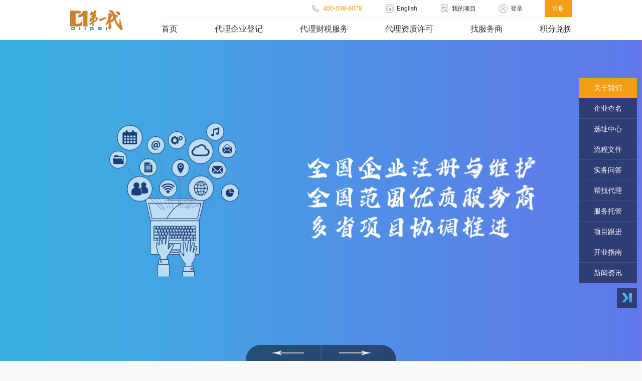

--- FILE ---
content_type: text/html; charset=utf-8
request_url: http://www.diidai.com/index.aspx
body_size: 29304
content:



<!DOCTYPE html>

<html xmlns="http://www.w3.org/1999/xhtml">
<head>
    <meta http-equiv="Content-Type" content="text/html; charset=utf-8" />
    <title>第一代 - 公司注册_代理记账_资质许可_一站式服务！</title>
    <meta name="keywords" content="第一代,Diidai,上海,公司,开公司,免费地址,虚拟地址,税收优惠,退税返税,财政返还,外资注册,外商投资,工商咨询,工商注册,工商代理,注册登记,注册代理,代理记账,公司注册,公司设立,资质许可" />
    <meta name="description" content="“第一代DIIDAI”旨在为用户获取优质企业代理服务架设桥梁，目前已开通二十多个城市的企业注册登记等服务。平台建有统一的服务标准与流程，服务商在线服务，进度全程可视。除在线交易和服务外，平台还提供专业问答、文本辅助等自助服务功能。第一代公众号（Diidai）不定期向用户介绍商事领域的最新法规与一线实务脉动。" />
    
<link rel="stylesheet" href="/css/base.css?v=" />
<link rel="stylesheet" href="/css/style.css?v=" />
<link rel="stylesheet" href="/css/textproduction.css?v=" />
<link rel="stylesheet" href="/js/ScrollBar/jquery.mCustomScrollbar.css" />
<link href="/CL_kaifa/js/jquery-ui/jquery-ui.min.css" rel="stylesheet" />
<script src="/CL_kaifa/js/jquery-2.1.4.js"></script>
<script src="/js/global.js"></script>
<script src="/js/ScrollBar/jquery.mCustomScrollbar.js"></script>
<script src="/js/ScrollBar/mousewheel.js"></script>

<link href="/CL_kaifa/css/style.css" rel="stylesheet" />

<link href="/CL_kaifa/css/cl.css" rel="stylesheet" />

<script src="/CL_kaifa/js/layer/layer.js"></script>

<script src="/CL_kaifa/js/jquery.form.min.js"></script>
<script src="/CL_kaifa/js/Validform_v5.3.2.js"></script>
<script src="/CL_kaifa/js/AjaxInitForm.js"></script>

<script src="/CL_kaifa/js/jquery.cookie.js"></script>

<script src="/CL_kaifa/js/editor/kindeditor-min.js"></script>

<script src="/CL_kaifa/js/PCASClass.js"></script>

<script src="/CL_kaifa/js/datepicker/WdatePicker.js"></script>

<script src="/CL_kaifa/js/webuploader/webuploader.min.js"></script>
<script src="/CL_kaifa/js/webuploader/uploader.js"></script>

<script src="/CL_kaifa/js/jquery-ui/jquery-ui.min.js"></script>

<script src="/CL_kaifa/js/cl.js"></script>
<link rel="shortcut icon" type="image/x-icon" href="/img/icon.ico" />

    <link href="/css/animate.min.css" rel="stylesheet" />
    <script src="/js/fullpage/jquery.easing.min.js"></script>
    <script src="/js/fullpage/fullPage.js"></script>
    <script src="/js/fullpage/jquery.slimscroll.js"></script>
    <script src="/js/jquery.SuperSlide.2.1.js"></script>
    <style>
        body { min-width: 1200px; }
        html.fp-enabled,
        .fp-enabled body { margin: 0; padding: 0; overflow: hidden; /*Avoid flicker on slides transitions for mobile phones #336 */ -webkit-tap-highlight-color: rgba(0,0,0,0); }
        #superContainer { height: 100%; position: relative; /* Touch detection for Windows 8 */ -ms-touch-action: none; /* IE 11 on Windows Phone 8.1*/ touch-action: none; }
        .fp-section { position: relative; -webkit-box-sizing: border-box; /* Safari<=5 Android<=3 */ -moz-box-sizing: border-box; /* <=28 */ box-sizing: border-box; }
        .fp-slide { float: left; }
        .fp-slide, .fp-slidesContainer { height: 100%; display: block; }
        .fp-slides { z-index: 1; height: 100%; overflow: hidden; position: relative; -webkit-transition: all 0.3s ease-out; /* Safari<=6 Android<=4.3 */ transition: all 0.3s ease-out; }
        .fp-section.fp-table, .fp-slide.fp-table { display: table; table-layout: fixed; width: 100%; }
        .fp-tableCell { display: table-cell; vertical-align: middle; width: 100%; height: 100%; }
        .fp-slidesContainer { float: left; position: relative; }
        .fp-scrollable { overflow: scroll; }
        .fp-notransition { -webkit-transition: none !important; transition: none !important; }
        .fp-slidesNav { position: absolute; z-index: 4; left: 50%; opacity: 1; }
        .fp-slidesNav.bottom { bottom: 20px; }
        .fp-slidesNav.top { top: 20px; }
        .fp-auto-height.fp-section,
        .fp-auto-height .fp-slide,
        .fp-auto-height .fp-tableCell { height: auto !important; }

        .fp-controlArrow { width: 150px; height: 32px; display: inline-block; vertical-align: top; cursor: pointer; position: absolute; bottom: 0; left: 50%; z-index: 1; }
        .fp-controlArrow.fp-prev { background: url(/img/shutter_btn.png) no-repeat 0 0; margin-left: -150px; }
        .fp-controlArrow.fp-next { background: url(/img/shutter_btn.png) no-repeat -150px 0; }

        .chat_list li { padding: 0 400px 0 60px; }
        .chat_list .txt:before, .chat_list .txt:after { top: 14px; }

        .foot_bottom { width: 100%; background: rgba(0,0,0,.5); position: absolute !important; left: 0; bottom: 0; }
        .foot-l dl { margin-top: 10px; }
        .foot-l .hei { width: 100px !important; height: 100px !important; margin-top: 0; }
        .foot_bottom { background: none; margin-top: 20px; }
    </style>
</head>
<body>
    <div class="full_header">
        <div class="full_header_box">
            <div class="logo">
                <img src="/img/logo.png" alt="" />
            </div>
            <div class="full_header_subnav">
                <ul>
                    <li class="tel"><a href="tel:400-098-6078">
                        <img src="/img/full_icon01.png" alt="" />400-098-6078</a></li>
                    <li><a href="/index_en.aspx">
                        <img src="/img/full_icon02.png" alt="" />English</a></li>
                    
                    <li><a href="/login.aspx">
                        <img src="/img/full_icon03.png" alt="" />我的项目</a></li>
                    <li><a href="/login.aspx">
                        <img src="/img/full_icon04.png" alt="" />登录</a></li>
                    <li class="reg"><a href="/register_user.aspx">注册</a></li>
                    
                </ul>
            </div>
            <div class="full_header_nav">
                <ul>
                    <li><a href="/index.aspx">首页</a></li>
                    <li><a href="/service/two_level_service.aspx?goods_category=1">代理企业登记</a></li>
                    <li><a href="/service/two_level_service.aspx?goods_category=2">代理财税服务</a></li>
                    <li><a href="/service/two_level_service.aspx?goods_category=3">代理资质许可</a></li>
                    <li><a href="/service/service_view.aspx">找服务商</a></li>
                    <li><a href="/integral/integral_goods.aspx">积分兑换</a></li>
                </ul>
            </div>
        </div>
    </div>

    <div class="fullmenu_box">
        <ul id="fullmenu">
            <li data-menuanchor="page1" class="active"><a href="#page1">关于我们</a></li>
            <li data-menuanchor="page2"><a href="#page2">企业查名</a></li>
            <li data-menuanchor="page3"><a href="#page3">选址中心</a></li>
            <li data-menuanchor="page4"><a href="#page4">流程文件</a></li>
            <li data-menuanchor="page5"><a href="#page5">实务问答</a></li>
            <li data-menuanchor="page6"><a href="#page6">帮找代理</a></li>
            <li data-menuanchor="page7"><a href="#page7">服务托管</a></li>
            <li data-menuanchor="page8"><a href="#page8">项目跟进</a></li>
            <li data-menuanchor="page9"><a href="#page9">开业指南</a></li>
            <li data-menuanchor="page10"><a href="#page10">新闻资讯</a></li>
        </ul>
        <a href="javascript:;" class="fullmenu_hide"></a>
    </div>
    <a href="javascript:;" class="fullmenu_show">目<br />
        录</a>
    <form method="post" action="./index.aspx" id="Form1">
<div class="aspNetHidden">
<input type="hidden" name="__VIEWSTATE" id="__VIEWSTATE" value="/[base64]/[base64]/jgIDjgIDokaPkuovjgIHnm5Hkuovlkoznu4/nkIblj5jmm7TvvIjms5Xlrprku6PooajkurrkuI3lj5jvvIkb44CA44CA5rOV5a6a5Luj6KGo5Lq65Y+Y5pu0GOOAgOOAgOazqOWGjOi1hOacrOWinuWKoBjjgIDjgIDms6jlhozotYTmnKzlh4/[base64]/[base64]/44CA44CA6JGj5LqL44CB55uR5LqL5ZKM57uP55CG5Y+Y5pu077yI5rOV5a6a5Luj6KGo5Lq65LiN5Y+Y77yJG+OAgOOAgOazleWumuS7o+ihqOS6uuWPmOabtB7jgIDjgIDlhazlj7jnu4/okKXmnJ/[base64]/mnLrmnoTorr7nq4se44CA44CA5aSW5LyB5YiG5pSv5py65p6E6K6+56uLJOOAgOOAgOWGheS8geWIhuaUr+acuuaehOWQjeensOWPmOabtCTjgIDjgIDlpJbkvIHliIbmlK/mnLrmnoTlkI3np7Dlj5jmm7Qn44CA44CA5YaF5LyB5YiG5pSv5py65p6E6LSf6LSj5Lq65Y+Y5pu0J+OAgOOAgOWkluS8geWIhuaUr+acuuaehOi0n+i0o+S6uuWPmOabtCrjgIDjgIDlhoXkvIHliIbmlK/mnLrmnoTnu4/okKXmnJ/pmZDlj5jmm7Qq44CA44CA5aSW5LyB5YiG5pSv5py65p6E57uP6JCl5pyf6ZmQ5Y+Y5pu0KuOAgOOAgOWGheS8geWIhuaUr+acuuaehOazqOWGjOWcsOWdgOWPmOabtCrjgIDjgIDlpJbkvIHliIbmlK/mnLrmnoTms6jlhozlnLDlnYDlj5jmm7Qq44CA44CA5YaF5LyB5YiG5pSv5py65p6E57uP6JCl6IyD5Zu05Y+Y5pu0KuOAgOOAgOWkluS8geWIhuaUr+acuuaehOe7j+iQpeiMg+WbtOWPmOabtB7jgIDjgIDlhoXkvIHliIbmlK/[base64]/okKXojIPlm7TjgIHkvY/[base64]/[base64]/jgIDpnZ7moIfmnI3liqES44CA44CA6Z2e5qCH5pyN5YqhEuS7o+eQhui1hOi0qOiuuOWPrx7jgIDnjq/looPkv53miqTkuI7lronlhajnlJ/kuqcq44CA44CA5bu66K6+6aG555uu546v5aKD5b2x5ZON6K+E5Lyw5oql5ZGKJOOAgOOAgOWNsemZqeWMluWtpuWTgee7j+iQpeiuuOWPr+ivgR7jgIDpo5/lk4Hoja/lk4HkuI7ljavnlJ/lgaXlurcb44CA44CA6aOf5ZOB57uP6JCl6K645Y+v6K+BG+OAgOOAgOmFkuexu+e7j+iQpeiuuOWPr+ivgSHjgIDjgIDlhazlhbHlnLrmiYDljavnlJ/orrjlj6/or4Eh44CA44CA5Yy755aX5Zmo5qKw57uP6JCl6K645Y+v6K+BHuOAgOenkeWtpuaKgOacr+S4juS6uuWKm+i1hOa6kB7jgIDjgIDpq5jmlrDmioDmnK/kvIHkuJrorqTlrpoh44CA44CA5Lq65Yqb6LWE5rqQ5pyN5Yqh6K645Y+v6K+BOeOAgOOAgOS6kuiBlOe9keS/oeaBr+acjeWKoeS4muWKoee7j+iQpeiuuOWPr+ivge+8iElDUO+8iTDjgIDjgIDlpJbnsY3lj4rlj7DmuK/[base64]/okKXmnJ/[base64]/[base64]/jgIDjgIDokaPkuovjgIHnm5Hkuovlkoznu4/[base64]/[base64]/mnLrmnoTorr7nq4sk44CA44CA5YaF5LyB5YiG5pSv5py65p6E5ZCN56ew5Y+Y5pu0JOOAgOOAgOWkluS8geWIhuaUr+acuuaehOWQjeensOWPmOabtCfjgIDjgIDlhoXkvIHliIbmlK/mnLrmnoTotJ/otKPkurrlj5jmm7Qn44CA44CA5aSW5LyB5YiG5pSv5py65p6E6LSf6LSj5Lq65Y+Y5pu0KuOAgOOAgOWGheS8geWIhuaUr+acuuaehOe7j+iQpeacn+mZkOWPmOabtCrjgIDjgIDlpJbkvIHliIbmlK/mnLrmnoTnu4/okKXmnJ/pmZDlj5jmm7Qq44CA44CA5YaF5LyB5YiG5pSv5py65p6E5rOo5YaM5Zyw5Z2A5Y+Y5pu0KuOAgOOAgOWkluS8geWIhuaUr+acuuaehOazqOWGjOWcsOWdgOWPmOabtCrjgIDjgIDlhoXkvIHliIbmlK/mnLrmnoTnu4/okKXojIPlm7Tlj5jmm7Qq44CA44CA5aSW5LyB5YiG5pSv5py65p6E57uP6JCl6IyD5Zu05Y+Y5pu0HuOAgOOAgOWGheS8geWIhuaUr+acuuaehOazqOmUgB7jgIDjgIDlpJbkvIHliIbmlK/[base64]/jgIDku6PnkIborrDotKYY44CA44CA56iO5Yqh5Yid5aeL5oql5YiwFeOAgOOAgOeojuWKoembtueUs+aKpTbjgIDjgIDlhoXkvIHlsI/[base64]/ooaXotLTlrqHorqEe44CA44CA6IKh5p2D6L2s6K6p5LiT6aG55a6h6K6hG+OAgOOAgOWFtuS7luexu+S4k+mhueWuoeiuoQ/[base64]/neaKpOS4juWuieWFqOeUn+S6pyrjgIDjgIDlu7rorr7pobnnm67njq/looPlvbHlk43or4TkvLDmiqXlkYok44CA44CA5Y2x6Zmp5YyW5a2m5ZOB57uP6JCl6K645Y+v6K+BHuOAgOmjn+WTgeiNr+WTgeS4juWNq+eUn+WBpeW6txvjgIDjgIDpo5/lk4Hnu4/okKXorrjlj6/or4Eb44CA44CA6YWS57G757uP6JCl6K645Y+v6K+BIeOAgOOAgOWFrOWFseWcuuaJgOWNq+eUn+iuuOWPr+ivgSHjgIDjgIDljLvnlpflmajmorDnu4/okKXorrjlj6/or4Ee44CA56eR5a2m5oqA5pyv5LiO5Lq65Yqb6LWE5rqQHuOAgOOAgOmrmOaWsOaKgOacr+S8geS4muiupOWumiHjgIDjgIDkurrlipvotYTmupDmnI3liqHorrjlj6/or4E544CA44CA5LqS6IGU572R5L+h5oGv5pyN5Yqh5Lia5Yqh57uP6JCl6K645Y+v6K+B77yISUNQ77yJMOOAgOOAgOWkluexjeWPiuWPsOa4r+a+s+S6uuWRmOW3peS9nOWxheeVmeiuuOWPrw/[base64]/6YOo562J5LqU6YOo6Zeo6IGU5ZCI5a6e5pa95Lit5bCP5b6u5LyB5Lia6LS35qy+6LS05oGv5pS/562WZAIBD2QWAmYPFQQFMTg3ODVI6LSi5pS/6YOo562J5Zub6YOo6Zeo5LyY5YyW5a6e5pa95pyN5Yqh5Lia57uP6JCl5Li75L2T6LS35qy+6LS05oGv5pS/562WAEjotKLmlL/pg6jnrYnlm5vpg6jpl6jkvJjljJblrp7mlr3mnI3liqHkuJrnu4/okKXkuLvkvZPotLfmrL7otLTmga/mlL/nrZZkAgIPZBYCZg8VBAUxODc4N17lm73mlrDlip7kuL7ooYzmlrDpl7vlj5HluIPkvJog5LuL57uN6LSn5biB6YeR6J6N5pS/562W5pSv5oyB5a6e5L2T57uP5rWO6auY6LSo6YeP5Y+R5bGV5oiQ5pWIAF7lm73mlrDlip7kuL7ooYzmlrDpl7vlj5HluIPkvJog5LuL57uN6LSn5biB6YeR6J6N5pS/[base64]/pg6jmnInlhbPotJ/otKPkurrlsLHjgIrlhbPkuo7ov5vkuIDmraXlj5HmjKXmlL/lupzmgKfono3otYTmi4Xkv53kvZPns7vkvZznlKgg5Yqg5Yqb5pSv5oyB5bCx5Lia5Yib5Lia55qE5oyH5a+85oSP6KeB44CL562U6K6w6ICF6ZeuAIsB6LSi5pS/6YOo5pyJ5YWz6LSf6LSj5Lq65bCx44CK5YWz5LqO6L+b5LiA5q2l5Y+R5oyl5pS/[base64]/ruaUueWvueaXouacieWklui1hOS8geS4mueahOWPr+iDveW9seWTjQBBwqDjgIrlhazlj7jms5XjgIvmnIDmlrDkv67mlLnlr7nml6LmnInlpJbotYTkvIHkuJrnmoTlj6/[base64]/6aKG6aaG6K6k6K+B5paH5Lu2ZAIFD2QWAmYPFQQEOTY0Nkvpg73lnKjor7QxMeaciDflj7flj5bmtojlpJbllYbmipXotYTlhazor4HorqTor4HkuobvvIzlrp7pmYXmg4XlhrXmmK/[base64]/mOaYr+abtOmavuS6hu+8nwBbNTAwMOS4h+azqOWGjOi1hOacrOimgeaxguWPlua2iO+8jOS8geS4muWPluWQjeKAnO+8iOS4reWbve+8ieKAneWuueaYk+S6hui/[base64]" />
</div>

<div class="aspNetHidden">

	<input type="hidden" name="__VIEWSTATEGENERATOR" id="__VIEWSTATEGENERATOR" value="90059987" />
	<input type="hidden" name="__EVENTVALIDATION" id="__EVENTVALIDATION" value="/wEdAOkBIr6Uitm6lp3PM/JwX35I+f/hD/Cj2GT9WsZxtM7azQH+KNdEgFPH8Hh1/YTHpHW01ekq5luNl/fSTVH0VJWflhlkVuQpEYZjMbnBVvW49JOl5VTd7MGv0UNwntBdd6Kcikk/X+Nswp7OYDRMhwYpSoBmX45aDinEXWJ3ISXyJOhGvYvQHmdC81XRx746KNxjCFspwXUSXJ9u6aQ8apzei9p73tLw3QpXVNxWltHQygX9yHT8+O+ja/lUixqvmSFDFYxEEQANj4DP1j7FENuW4/LDQr32tyBtMtWVAnd+vXEDhYqU65HT6pfBEZ5Xc2yK98GiACpeUgVp/9ZTIUppJ8Fg8wWZHRkuZNvUDN53YoxeoUU/ZYMPPQ9ceysXIkXbL8Y7c/Y2T8dn2n/MOmq6dY6w5lEWHmbPc2QNCfY7Grm6zpiUiP6s6Eg//oZdnmJUsb7j3W7qhxUqgziZv8UAw70c2vUAhOO6WCYjiM4Qg/2ZQLDUrDGPJd6xEWtwNorDZB3C8dwy9aUoB/gO74F/0WwEHSrbyzHt9mvEhZwxMqRPkEbv8uYAJ9CPT/[base64]/AAv8FilhjyOYjmzCxVpc5pd1n1eHyCD6wjTrg1lwH19BRgl021R55n/HMQqdkf+VuN/quNo6T4EAjWAPZGcKLDyq/sUUIZVG14d4o2GGUYsLnBedxK0Tq/+V7jFE1ys6DpVE5LHD24wJ15frYIR5LDgr7im8iuFMSqYaD46tdfzsNFp10j5JIZID3UjOlhKlOiyAP4lcXhotbIaBMwYJ1SObxUqk006K6MFi1Amyk0uWsN/I/nBdifYxDs3kfdOVxo6AqRtV2IdiYDPsZ1Fb4Hob+5OnQthKmYOEudGqMVgFekcT3R5gZOddg9HMyuXA2uxEvk91NhOobG8BeNv2Y5k2o9aOE+/OBSvzEveNFOx7yCx1liGaIOBPUNJFIXR80oiw189OegEd+m05LpLd7obcIXvPu4TVqygArmLDQeJBaeYD5ARphq5/nLT3BwqlAReCh1dvFSW7GWJahVsQeoR2iKk8K6YymsrroIDAPOvdMYzLUYhEYy+mSFag29zyT1J7ab2as6ixyxZcxS3Bn2pCZJjQ/LmF5P/mLO9u7PFuub3VQ7VmvHBDQdlhxFMHItqkhVqoSgn0pheSqcwRr9qEJiaBw0V3/Qr69smPbcPHQ6jjG1dx+gYxlOC2/BDEU5JKt25zWgKxhcRRDEajRAub0l5WsstfaChZDrx9amKryoCiQAZUOuVW9GYkAUTfItzGpQhEWX9RhC9xTuB2Ygtr9cK+ChdmwTp0air6LMER+HNQt8oA2JQth9Ak11z/oq3ZDOBLBz7I1yZFkZJEnFU3e+aLBIrHCz4jGt7BzeXoieF7aOfMt3MDJleyyJlw/3fAuFR2pIlyAuOQ6qJsK/0c+9qx3Vh8ishd0b+hWId5UQYMbcdWgHXPVGjbcAHTcWqyBqE+MuJhBO596Q+cheJTXE/[base64]/MNqiuBBvLygSB/WgrTgeFxJYut4Zg8Ng/KHabkwAhGlx+dw1hVtJiMvTMnotx9m33KUKX42gd+iuGWb+ziZNfafBo2ZiJJ0GObly29Lm/F+K+82AhiCkmKlOffqTF5kLsC7jy6IetvGUHjLmU/XB8g2f2XqJ5Xp4yNR9tzJdRN20ElOTBKM7Scxcz21bKyND0bNNeFxMAFzAKX/ciBg96tsdtm7vgzUBrE7nbrkDQNgL05HRoR5yKGw3cQao3I8geH7xvR2K3BLU5U9WWQIJ3dRqtPbiAHunSZX2bk9Ps9k4Z1nO2BQ33K/bv/mvExUETgtQUZKLQqGKjnV7UU5tIpzdwBLBB2Qrl3SRoiJ+vIXQNLX2uYi6nRTN3eyWQaIK2IPm2rsHahuXpwUzKxegKsSwO6MGFerTMHOdMDqPv6uRPJ41BBjRdwK8HGc5oqqWasYCHTfw5XykXybLzj4kv+wTN80GLygXWKB4C/3zcRVVyvMYI7aAKNDo3jEmzyfqbyhMj22uEBAl6krLSft+eeZnapzHu8yZXRDOsbGtmj0quRepEYS/zpG0TX7JKJy4RUR8vAkgIXnEydJoBjYPh5NfLjZUq4FVq7/YiVeh7U/KV06iGj0dANp8D7lBpay2/[base64]/sxBg3XtFTXbQraJUuHkQKdkkyeSnL26CV/a0jgu6zaHNCAwAiO+8WiQReQfabSdnRgEfQDjYAvK84s/LfckZ86vpGPtNkqnW9/E7YYacIH0GDMLMJn5Yl1/NGqdo+HGpLInsL3IsYOnGQCn4WnrthPU8QPjZxOQ/niH0p9+jfgI2UN3Z783Nb3j4vznuYx2ieB8Yof4k6KBnwkgftkMU70w2qSnZuYthDKqo7YT15lVZalawhF5YaptCNE/E6kUdvhMk5WJWLgzH5QZgeSqUk8NO/oxdjc/FyewbEqCdMKVYFOAxAH7+fsO3ZZFXVZe+RtkxG3pKjN/rQX4wHY4ljBnmtSQgANuRL6wrIKSYwDKJd6YUcHBVXwPf4CRZxIOv0mkvhTdNt+HBgN9Goe4k+PfIh11xg/wcMuqysct5Hudkzw7V0zYZOboWeKiFzT3Mo6AZ72QdgRB1JHzxKsC6UuDnqQStMNTY8gCZU0YdV3OuVql/YprQ10GodNxDdVA3rRiGfN92icgTkCFlfck6HvFylMkTVm3c2eP/6B3pKe8lHfljUxXWVkszjoRPNFfRRILFGpik7i13CQzNEnwV6XvoK+FglDm0zwoT9VAQ3sCrz7SkZZmzYCFAKtyo5HTw0lalpIvGvJDM6YqSxKUudpjll0yu65FiLcoSvs0WUinf4QIXjSFysCDHKfSW/B+0FCdbdcztrDyE8fnnuHc7OAmvN9IxtVs7WMg8MlJCiBlX58snOlFDPRxo5g5JzQYjSqtVCOM/uwnq6Wz1hkdrZ1ZBqxrtkwRxpFqdsn3YqUwKlwZKmr1qeCocvaxZm8eM7+pdGhtjr8nB1BbrgDOIPa4GTb8GF97DFg2kzzxP3EUnqDMxeleH6nw3iMHlENs6jqZPbe1NxDIA4jcIRpgrKo6/OpbUsmSap9T1mlNTrNxNFoG4Lf3eituX+YyF/rMcIl/dvrb2p+vg83LrpSH5YHw7GqZcsCWgRmrD/[base64]/o50v5auP0dRIn/7mWDkaPwQQcUtb1buDuZSH1snpIynNRbW1MKqheA/+wBF0SE5U5vXs9bBEjr7O0NU9258rjPK6vEzFI8AEW24rodVBx7wsalrwMruXp05hGYLXOwQlsomHvnce5+velfTO1kwm6k351Q69QTbJPXvtu1NmGxKRWcM4M5AGUZtberxBIooR0hdNiQY9thhN8kYj7UdMVhOdjlNAxc1fzVhk/O4cNQYYxrjyJ7wdSTzAlUduouD5XHednfWZiYM/w5TzTzterY4oSPvZvQzr9W5+ly8pJp3etO+jZJxwKmbVthFie49VTYdhfBLy6b7Cl6c2L7aesE/6L2KtHQqi8UQrPC9eHxqIhPqSNzLt6L4EDeGz3RticEdqO0D/HLxGthlMJznEbhPil7qtb7vavf/TtheNTQSX0MsUB1xb5xoG9gG7/uE19Ke7ZZiRapMhgXPjYP1KTJjfCxpJAVV1hetPbzADUYaWjCwY1x53UxOYJsJ1J35qsJItvDmEsdZbYhWlsqvJPzywPmoePOuhUYwyRZ+xTebtWNTO2qUMrDxN+QlsGwW8rj1J7H48e0U19Yg/wcoQE7hSuZu99OgaI4XKwjKKIrWeTmJqVRETU5fGw5ZKbVg1XnqRf8nVFilV5xKG3h36werz7jix50rLegIdIHbX+M0XXIUtto7KoRzX3nLJcZN7YcaUC4xQSeNMAwlhNqFr8ADq28KPnw1nu3TrBH2TrnVFDT/dxUfVY0RT9o+bXGjyhKSWFqFEhdLFxCdMRAdRMWuf+u6KbenVlv9iWNEQnACKRa6O3Y8OyLnfkzOWajiJIDlQ8G/v4C0Iw==" />
</div>
        <div id="fullPage">
            <div class="section">
                
                        <a href="http://www.diidai.com/service/two_level_service.aspx?goods_category=1" class="slide" style="background: url(/img/banner_n01.jpg) no-repeat center center; background-size: cover;"></a>
                    
                        <a href="http://www.diidai.com/service/two_level_service.aspx?goods_category=2" class="slide" style="background: url(/img/banner_n02.jpg) no-repeat center center; background-size: cover;"></a>
                    
                        <a href="http://www.diidai.com/service/two_level_service.aspx?goods_category=3" class="slide" style="background: url(/img/banner_n03.jpg) no-repeat center center; background-size: cover;"></a>
                    
                        <a href="http://www.diidai.com/service/two_level_service.aspx?goods_category=2" class="slide" style="background: url(/img/banner_n04.jpg) no-repeat center center; background-size: cover;"></a>
                    
                        <a href="/content/news_detailed.aspx?id=3657" class="slide" style="background: url(/img/banner_n05.jpg) no-repeat center center; background-size: cover;"></a>
                    
                        <a href="/How-to-invest-in-China.aspx" class="slide" style="background: url(/upload/202003/03/202003031607295905.jpg) no-repeat center center; background-size: cover;"></a>
                    
            </div>
            <div class="section" style="background: url(/img/full13.jpg) no-repeat center center; background-size: cover;">
                <div class="fullbox fullright">
                    <div class="fullimg">
                        <img src="/img/full13_1.png" alt="" />
                    </div>
                    <div class="fullcon">
                        <h3 class="fulltitle">企业查名</h3>
                        <p class="fullintro">官方数据+现场帮查——让您在企业取名过程中少走弯路、避免踩雷。</p>
                        <div class="full_form">
                            <div class="">
                                <div class="full_input">
                                    <label class="full_input_label">公司名称</label>
                                    <input type="text" id="txt_cm_company" value="" class="text" placeholder="请输入公司名称" />
                                </div>
                            </div>
                            <div class="mt15">
                                <div class="full_input">
                                    <label class="full_input_label">您的称呼</label>
                                    <input type="text" id="txt_cm_call" value="" class="text" placeholder="请输入您的称呼" />
                                </div>
                            </div>
                            <div class="mt15">
                                <div class="full_input">
                                    <label class="full_input_label">手机号</label>
                                    <input type="text" id="txt_cm_phone" value="" class="text" placeholder="请输入手机号" />
                                </div>
                            </div>
                            <div class="mt15">
                                <div class="full_input">
                                    <label class="full_input_label">手机验证码</label>
                                    <input type="text" id="txt_cm_yzm" value="" class="text" placeholder="请输入验证码" />
                                    <a href="javacript:;" class="yzm_btn" id="btnSend" onclick="fasong()">获取验证码</a>
                                </div>
                            </div>
                            <div class="mt25">
                                <a href="javascript:;" class="button" onclick="return add_approval_consultation()">查询能否注册</a>
                            </div>
                        </div>
                    </div>
                </div>
            </div>
            <div class="section" style="background: url(/img/full14.jpg) no-repeat center center; background-size: cover;">
                <div class="fullbox fullleft">
                    <div class="fullcon">
                        <h3 class="fulltitle">选址中心</h3>
                        <p class="fullintro">开公司，没有注册地址？我们为您提供免费地址、虚拟地址、集中地址、园区地址、财税扶持地址、小型办公地址。</p>
                        <div class="full_form">
                            <div class="">
                                <div class="full_input">
                                    <label class="full_input_label">地址类型</label>
                                    <select class="text" id="xz_address_type">
                                        <option value="0" selected="selected">不限</option>
                                        <option value="1">虚拟注册地址</option>
                                        <option value="2">集中注册地址</option>
                                        <option value="3">小型办公室（可注册）</option>
                                        <option value="4">小型办公室（不可注册）</option>
                                    </select>
                                </div>
                            </div>
                            <div class="mt15">
                                <div class="full_input">
                                    <label class="full_input_label">所在区域</label>
                                    <select class="text" id="xz_region">
                                        <option value="0" selected="selected">不限</option>
                                        <option value="1">黄浦区</option>
                                        <option value="2">徐汇区</option>
                                        <option value="3">长宁区</option>
                                        <option value="4">静安区</option>
                                        <option value="5">普陀区</option>
                                        <option value="6">虹口区</option>
                                        <option value="7">杨浦区</option>
                                        <option value="8">闵行区</option>
                                        <option value="9">宝山区</option>
                                        <option value="10">嘉定区</option>
                                        <option value="11">浦东新区</option>
                                        <option value="12">金山区</option>
                                        <option value="13">松江区</option>
                                        <option value="14">青浦区</option>
                                        <option value="15">奉贤区</option>
                                        <option value="16">崇明区</option>
                                    </select>
                                </div>
                            </div>
                            <div class="mt15">
                                <div class="full_input">
                                    <label class="full_input_label">月租金范围</label>
                                    <select class="text" id="xz_money">
                                        <option value="0" selected="selected">不限</option>
                                        <option value="1">免费</option>
                                        <option value="2">0 - 1000</option>
                                        <option value="3">1001 - 2000</option>
                                        <option value="4">2001 - 5000</option>
                                        <option value="5">5000以上</option>
                                    </select>
                                </div>
                            </div>
                            <div class="mt15">
                                <div class="full_input">
                                    <label class="full_input_label">财税优惠政策</label>
                                    <select class="text" id="xz_is_policy">
                                        <option value="0" selected="selected">不限</option>
                                        <option value="1">无</option>
                                        <option value="2">有</option>
                                    </select>
                                </div>
                            </div>
                            <div class="mt25">
                                <a href="javascript:;" class="button" onclick="xz_search()">查询</a>
                            </div>
                        </div>
                    </div>
                    <div class="fullimg">
                        <img src="/img/full14_1.png" alt="" />
                    </div>
                </div>
            </div>
            <div class="section" style="background: url(/img/full15.jpg) no-repeat center center; background-size: cover;">
                <div class="fullbox fullright">
                    <div class="fullimg">
                        <img src="/img/full15_1.png" alt="" />
                    </div>
                    <div class="fullcon">
                        <h3 class="fulltitle">流程文件查询</h3>
                        <p class="fullintro">中外企业设立、变更、注销如何办理？涉及哪些手续，需要哪些材料？文件如何准备？</p>
                        <div class="full_form">
                            <div class="">
                                <div class="full_input">
                                    <label class="full_input_label">办理事项(一级)</label>
                                    <select class="text" id="wj_cate_e">
                                        <option>请选择</option>
                                    </select>
                                </div>
                            </div>
                            <div class="mt15">
                                <div class="full_input">
                                    <label class="full_input_label">办理事项(二级)</label>
                                    <select class="text" id="wj_cate_s">
                                        <option>请选择</option>
                                    </select>
                                </div>
                            </div>
                            <div class="mt25">
                                <a href="javascript:;" class="button" onclick="wj_search()">查询</a>
                            </div>
                        </div>
                    </div>
                </div>
            </div>
            <div class="section" style="background: url(/img/full20.jpg) no-repeat center center; background-size: cover;">
                <canvas id="c" style="width: 100%; height: 100%; position: absolute; left: 0; top: 0;"></canvas>
                <div class="fullbox" style="position: relative; z-index: 2;">
                    <h3 class="fulltitle">实务问答</h3>
                    <p class="fullintro">实时掌握政府最新要求，为您解答企业办事的各种实务疑难。</p>
                    <div class="chat_list_postion">
                        <div class="chat_list">
                            <ul id="display_content">
                                <li>
                                    <div class="tx">
                                        <img src="/upload/201707/11/201707111518551718.png" />
                                    </div>
                                    <div class="txt">
                                        <p>欢迎您使用第一代智能问答系统，请在下方输入并提交您的问题，如需人工服务，请进入微信公众号（Diidai），在输入模式下提交您的问题或需求。</p>
                                    </div>
                                    <p class="date">2026-01-28 18:11</p>
                                </li>
                            </ul>
                            <p id="md"></p>
                        </div>
                        <div class="chat_foot">
                            <div class="chat_center">
                                <input id="wd_content" type="text" class="chat_text" placeholder="请直接输入您的问题" autocomplete="off" />
                                <div class="chat_prompt" id="wdprompt" style="display: none;"></div>
                            </div>
                            <a href="javascript:;" class="chat_submit" id="btn_sub" onclick="return wd_search()">提交</a>
                        </div>
                    </div>
                </div>
            </div>
            <div class="section" style="background: url(/img/full13.jpg) no-repeat center center; background-size: cover;">
                <div class="fullbox fullright">
                    <div class="fullimg">
                        <img src="/img/full17_1.png" alt="" />
                    </div>
                    <div class="fullcon">
                        <h3 class="fulltitle">帮找代理</h3>
                        <p class="fullintro">外地办事，找不到代理？第一代免费帮找好代理！</p>
                        <div class="full_form">
                            <div class="">
                                <div class="full_input">
                                    <label class="full_input_label">办事地区</label>
                                    <select class="text" id="bzProvince" name="bzProvince" style="width: 195px;">
                                        <option>所属省份</option>
                                    </select>
                                    <select class="text" id="bzCity" name="bzCity" style="width: 195px; margin-left: 10px;">
                                        <option>所属城市</option>
                                    </select>
                                    <select class="text" id="bzArea" name="bzArea" style="width: 100%; margin-top: 10px;">
                                        <option>所属城市</option>
                                    </select>
                                </div>
                            </div>
                            <div class="mt15">
                                <div class="full_input">
                                    <label class="full_input_label">办理事项</label>
                                    <select name="bzgoods_category" id="bzgoods_category" class="text">
	<option value="0">选择办理事项</option>
	<option value="1">代理企业登记</option>
	<option value="4">　外资企业注册登记</option>
	<option value="17">　　名称预核准</option>
	<option value="20">　　公司设立</option>
	<option value="16">　　名称变更</option>
	<option value="23">　　经营期限变更</option>
	<option value="24">　　注册地址变更（不跨区）</option>
	<option value="13">　　董事、监事和经理变更（法定代表人不变）</option>
	<option value="68">　　法定代表人变更</option>
	<option value="25">　　注册资本增加</option>
	<option value="127">　　注册资本减少</option>
	<option value="26">　　经营范围变更</option>
	<option value="69">　　章程一般条款变更</option>
	<option value="70">　　外方股东名称或地址变更</option>
	<option value="27">　　股权转让（不涉及企业类型变更）</option>
	<option value="28">　　股权转让（外资变内资）</option>
	<option value="38">　　股权转让（内资变外资）</option>
	<option value="32">　　企业注销</option>
	<option value="31">　　有限合伙设立</option>
	<option value="138">　　有限合伙名称变更</option>
	<option value="139">　　有限合伙注册地址变更（不跨区）</option>
	<option value="140">　　有限合伙执行事务合伙人及委派代表变更</option>
	<option value="141">　　有限合伙经营范围变更</option>
	<option value="142">　　有限合伙认缴和实缴资本变更</option>
	<option value="143">　　有限合伙合伙人退伙</option>
	<option value="144">　　有限合伙合伙人入伙</option>
	<option value="145">　　有限合伙注销</option>
	<option value="99">　　非标服务</option>
	<option value="5">　内资企业注册登记</option>
	<option value="35">　　名称预核准</option>
	<option value="34">　　公司设立</option>
	<option value="33">　　公司名称变更</option>
	<option value="14">　　董事、监事和经理变更（法定代表人不变）</option>
	<option value="84">　　法定代表人变更</option>
	<option value="58">　　公司经营期限变更</option>
	<option value="128">　　公司注册资本增加</option>
	<option value="59">　　公司注册资本减少</option>
	<option value="60">　　公司注册地址变更（不跨区）</option>
	<option value="61">　　公司经营范围变更</option>
	<option value="62">　　公司股权转让（不涉及企业类型变更）</option>
	<option value="65">　　公司注销</option>
	<option value="64">　　有限合伙设立</option>
	<option value="91">　　有限合伙名称变更</option>
	<option value="93">　　有限合伙注册地址变更（不跨区）</option>
	<option value="94">　　有限合伙执行事务合伙人及委派代表变更</option>
	<option value="95">　　有限合伙经营范围变更</option>
	<option value="96">　　有限合伙认缴和实缴资本变更</option>
	<option value="98">　　有限合伙合伙人入伙</option>
	<option value="97">　　有限合伙合伙人退伙</option>
	<option value="100">　　有限合伙注销</option>
	<option value="103">　　非标服务</option>
	<option value="83">　内外资企业的分支机构</option>
	<option value="63">　　内企分支机构设立</option>
	<option value="29">　　外企分支机构设立</option>
	<option value="85">　　内企分支机构名称变更</option>
	<option value="77">　　外企分支机构名称变更</option>
	<option value="86">　　内企分支机构负责人变更</option>
	<option value="78">　　外企分支机构负责人变更</option>
	<option value="87">　　内企分支机构经营期限变更</option>
	<option value="79">　　外企分支机构经营期限变更</option>
	<option value="88">　　内企分支机构注册地址变更</option>
	<option value="80">　　外企分支机构注册地址变更</option>
	<option value="89">　　内企分支机构经营范围变更</option>
	<option value="81">　　外企分支机构经营范围变更</option>
	<option value="90">　　内企分支机构注销</option>
	<option value="82">　　外企分支机构注销</option>
	<option value="6">　驻华代表机构和境外投资备案</option>
	<option value="30">　　代表机构设立</option>
	<option value="36">　　代表机构名称变更</option>
	<option value="72">　　代表机构首席代表变更</option>
	<option value="73">　　代表机构一般代表变更</option>
	<option value="74">　　代表机构注册地址变更（不跨区）</option>
	<option value="75">　　代表机构驻在期限变更</option>
	<option value="76">　　代表机构之外国（地区）企业名称、经营范围、住所、有权签字人变更</option>
	<option value="66">　　代表机构注销</option>
	<option value="133">　　境外投资备案</option>
	<option value="2">代理财税服务</option>
	<option value="7">　代理记账</option>
	<option value="135">　　税务初始报到</option>
	<option value="134">　　税务零申报</option>
	<option value="18">　　内企小规模纳税人代理记账（半年）</option>
	<option value="47">　　外企小规模纳税人代理记账（半年）</option>
	<option value="46">　　内企增值税一般纳税人代理记账（半年）</option>
	<option value="48">　　外企增值税一般纳税人代理记账（半年）</option>
	<option value="8">　审计服务</option>
	<option value="39">　　年度财务报表审计</option>
	<option value="50">　　验资审计</option>
	<option value="51">　　税务审计</option>
	<option value="52">　　清算审计</option>
	<option value="53">　　财政补贴审计</option>
	<option value="54">　　股权转让专项审计</option>
	<option value="55">　　其他类专项审计</option>
	<option value="40">　年检年报</option>
	<option value="41">　　外商投资企业联合年报</option>
	<option value="43">　　外汇年报</option>
	<option value="44">　　年度企业所得税汇算清缴</option>
	<option value="136">　　工商年报</option>
	<option value="45">　非标服务</option>
	<option value="67">　　非标服务</option>
	<option value="3">代理资质许可</option>
	<option value="10">　环境保护与安全生产</option>
	<option value="104">　　建设项目环境影响评估报告</option>
	<option value="106">　　危险化学品经营许可证</option>
	<option value="11">　食品药品与卫生健康</option>
	<option value="108">　　食品经营许可证</option>
	<option value="112">　　酒类经营许可证</option>
	<option value="113">　　公共场所卫生许可证</option>
	<option value="107">　　医疗器械经营许可证</option>
	<option value="12">　科学技术与人力资源</option>
	<option value="116">　　高新技术企业认定</option>
	<option value="117">　　人力资源服务许可证</option>
	<option value="131">　　互联网信息服务业务经营许可证（ICP）</option>
	<option value="118">　　外籍及台港澳人员工作居留许可</option>
	<option value="37">　非标服务</option>
	<option value="126">　　非标服务</option>

</select>
                                </div>
                            </div>
                            <div class="mt25">
                                <a href="javascript:;" class="button" onclick="bz_search()">请免费帮我寻找代理</a>
                            </div>
                        </div>
                    </div>
                </div>
            </div>
            <div class="section" style="background: url(/img/full18.jpg) no-repeat center center; background-size: cover;">
                <div class="fullbox fullleft">
                    <div class="fullcon">
                        <h3 class="fulltitle">服务托管</h3>
                        <p class="fullintro">代理不够专业、不够靠谱？不断提出新要求、迟延办事进度？第一代的专业人员帮您有偿指导、监督服务商，让您畅享无忧服务！</p>
                        <div class="full_form">
                            <div class="">
                                <div class="full_input">
                                    <label class="full_input_label">办事地区</label>
                                    <select class="text" id="tgProvince" name="tgProvince" style="width: 195px;">
                                        <option>所属省份</option>
                                    </select>
                                    <select class="text" id="tgCity" name="tgCity" style="width: 195px; margin-left: 10px;">
                                        <option>所属城市</option>
                                    </select>
                                    <select class="text" id="tgArea" name="tgArea" style="width: 100%; margin-top: 10px;">
                                        <option>所属城市</option>
                                    </select>
                                </div>
                            </div>
                            <div class="mt15">
                                <div class="full_input">
                                    <label class="full_input_label">办理事项</label>
                                    <select name="tggoods_category" id="tggoods_category" class="text">
	<option value="0">选择办理事项</option>
	<option value="1">代理企业登记</option>
	<option value="4">　外资企业注册登记</option>
	<option value="17">　　名称预核准</option>
	<option value="20">　　公司设立</option>
	<option value="16">　　名称变更</option>
	<option value="23">　　经营期限变更</option>
	<option value="24">　　注册地址变更（不跨区）</option>
	<option value="13">　　董事、监事和经理变更（法定代表人不变）</option>
	<option value="68">　　法定代表人变更</option>
	<option value="25">　　注册资本增加</option>
	<option value="127">　　注册资本减少</option>
	<option value="26">　　经营范围变更</option>
	<option value="69">　　章程一般条款变更</option>
	<option value="70">　　外方股东名称或地址变更</option>
	<option value="27">　　股权转让（不涉及企业类型变更）</option>
	<option value="28">　　股权转让（外资变内资）</option>
	<option value="38">　　股权转让（内资变外资）</option>
	<option value="32">　　企业注销</option>
	<option value="31">　　有限合伙设立</option>
	<option value="138">　　有限合伙名称变更</option>
	<option value="139">　　有限合伙注册地址变更（不跨区）</option>
	<option value="140">　　有限合伙执行事务合伙人及委派代表变更</option>
	<option value="141">　　有限合伙经营范围变更</option>
	<option value="142">　　有限合伙认缴和实缴资本变更</option>
	<option value="143">　　有限合伙合伙人退伙</option>
	<option value="144">　　有限合伙合伙人入伙</option>
	<option value="145">　　有限合伙注销</option>
	<option value="99">　　非标服务</option>
	<option value="5">　内资企业注册登记</option>
	<option value="35">　　名称预核准</option>
	<option value="34">　　公司设立</option>
	<option value="33">　　公司名称变更</option>
	<option value="14">　　董事、监事和经理变更（法定代表人不变）</option>
	<option value="84">　　法定代表人变更</option>
	<option value="58">　　公司经营期限变更</option>
	<option value="128">　　公司注册资本增加</option>
	<option value="59">　　公司注册资本减少</option>
	<option value="60">　　公司注册地址变更（不跨区）</option>
	<option value="61">　　公司经营范围变更</option>
	<option value="62">　　公司股权转让（不涉及企业类型变更）</option>
	<option value="65">　　公司注销</option>
	<option value="64">　　有限合伙设立</option>
	<option value="91">　　有限合伙名称变更</option>
	<option value="93">　　有限合伙注册地址变更（不跨区）</option>
	<option value="94">　　有限合伙执行事务合伙人及委派代表变更</option>
	<option value="95">　　有限合伙经营范围变更</option>
	<option value="96">　　有限合伙认缴和实缴资本变更</option>
	<option value="98">　　有限合伙合伙人入伙</option>
	<option value="97">　　有限合伙合伙人退伙</option>
	<option value="100">　　有限合伙注销</option>
	<option value="103">　　非标服务</option>
	<option value="83">　内外资企业的分支机构</option>
	<option value="63">　　内企分支机构设立</option>
	<option value="29">　　外企分支机构设立</option>
	<option value="85">　　内企分支机构名称变更</option>
	<option value="77">　　外企分支机构名称变更</option>
	<option value="86">　　内企分支机构负责人变更</option>
	<option value="78">　　外企分支机构负责人变更</option>
	<option value="87">　　内企分支机构经营期限变更</option>
	<option value="79">　　外企分支机构经营期限变更</option>
	<option value="88">　　内企分支机构注册地址变更</option>
	<option value="80">　　外企分支机构注册地址变更</option>
	<option value="89">　　内企分支机构经营范围变更</option>
	<option value="81">　　外企分支机构经营范围变更</option>
	<option value="90">　　内企分支机构注销</option>
	<option value="82">　　外企分支机构注销</option>
	<option value="6">　驻华代表机构和境外投资备案</option>
	<option value="30">　　代表机构设立</option>
	<option value="36">　　代表机构名称变更</option>
	<option value="72">　　代表机构首席代表变更</option>
	<option value="73">　　代表机构一般代表变更</option>
	<option value="74">　　代表机构注册地址变更（不跨区）</option>
	<option value="75">　　代表机构驻在期限变更</option>
	<option value="76">　　代表机构之外国（地区）企业名称、经营范围、住所、有权签字人变更</option>
	<option value="66">　　代表机构注销</option>
	<option value="133">　　境外投资备案</option>
	<option value="2">代理财税服务</option>
	<option value="7">　代理记账</option>
	<option value="135">　　税务初始报到</option>
	<option value="134">　　税务零申报</option>
	<option value="18">　　内企小规模纳税人代理记账（半年）</option>
	<option value="47">　　外企小规模纳税人代理记账（半年）</option>
	<option value="46">　　内企增值税一般纳税人代理记账（半年）</option>
	<option value="48">　　外企增值税一般纳税人代理记账（半年）</option>
	<option value="8">　审计服务</option>
	<option value="39">　　年度财务报表审计</option>
	<option value="50">　　验资审计</option>
	<option value="51">　　税务审计</option>
	<option value="52">　　清算审计</option>
	<option value="53">　　财政补贴审计</option>
	<option value="54">　　股权转让专项审计</option>
	<option value="55">　　其他类专项审计</option>
	<option value="40">　年检年报</option>
	<option value="41">　　外商投资企业联合年报</option>
	<option value="43">　　外汇年报</option>
	<option value="44">　　年度企业所得税汇算清缴</option>
	<option value="136">　　工商年报</option>
	<option value="45">　非标服务</option>
	<option value="67">　　非标服务</option>
	<option value="3">代理资质许可</option>
	<option value="10">　环境保护与安全生产</option>
	<option value="104">　　建设项目环境影响评估报告</option>
	<option value="106">　　危险化学品经营许可证</option>
	<option value="11">　食品药品与卫生健康</option>
	<option value="108">　　食品经营许可证</option>
	<option value="112">　　酒类经营许可证</option>
	<option value="113">　　公共场所卫生许可证</option>
	<option value="107">　　医疗器械经营许可证</option>
	<option value="12">　科学技术与人力资源</option>
	<option value="116">　　高新技术企业认定</option>
	<option value="117">　　人力资源服务许可证</option>
	<option value="131">　　互联网信息服务业务经营许可证（ICP）</option>
	<option value="118">　　外籍及台港澳人员工作居留许可</option>
	<option value="37">　非标服务</option>
	<option value="126">　　非标服务</option>

</select>
                                </div>
                            </div>
                            <div class="mt25">
                                <a href="javascript:;" class="button" onclick="tg_search()">请向我提供托管报价</a>
                            </div>
                        </div>
                    </div>
                    <div class="fullimg">
                        <img src="/img/full16_1.png" alt="" />
                    </div>
                </div>
            </div>
            <div class="section" style="background: url(/img/full19.jpg) no-repeat center center; background-size: cover;">
                <div class="fullbox">
                    <h3 class="fulltitle">项目跟进</h3>
                    <p class="fullintro">办理步骤与文件清单查看，所需信息与文件在线提交，办理进度实时查询</p>
                    <div class="fullfunc">
                        <div class="conbox">
                            <div class="con active">办理步骤与文件清单查看，所需信息与文件在线提交，办理进度实时查询 </div>
                            <a href="/login.aspx" class="readmore">查看更多</a>
                        </div>
                    </div>
                </div>
            </div>
            <div class="section" style="background: url(/img/full22.jpg) no-repeat center center; background-size: cover;">
                <div class="fullbox">
                    <h3 class="fulltitle">开业指南</h3>
                    <p class="fullintro">项目完成后，我们将继续提供有关准备开业的指导与辅助，包括介绍中国银行及财税制度、提供常用的法律文件与合同模板、申请自媒体帐号等。</p>
                    <div class="fullfunc">
                        <div class="conbox">
                            <div class="con active">项目完成后，我们将继续提供有关准备开业的指导与辅助，包括介绍中国银行及财税制度、提供常用的法律文件与合同模板、申请自媒体帐号等。</div>
                            <a href="/offline_customer/login.aspx#page2" class="readmore">查看更多</a>
                        </div>
                    </div>
                </div>
            </div>
            <div class="section" style="background: url(/img/full23.jpg) no-repeat center center; background-size: cover;">
                <div class="fullbox">
                    <h3 class="fulltitle">新闻资讯</h3>
                    <p class="fullintro">实时扫描投资新规，一手掌握政策脉动；关注实务变化，解析新政影响，指导企业应对。</p>
                    <div class="full_news">
                        <div class="index_module">
                            <div class="conr">
                                <h3 class="conr_title"><span class="tit">商事新闻</span><a href="/content/news_affairs.aspx" class="more">MORE</a></h3>
                                <div class="conr_txt2" style="height: 240px;">
                                    <ul>
                                        
                                                <li><a href="/content/news_detailed.aspx?id=18786" title="财政部等五部门联合实施中小微企业贷款贴息政策">财政部等五部门联合实施中小微企业贷款贴息政策</a></li>
                                            
                                                <li><a href="/content/news_detailed.aspx?id=18785" title="财政部等四部门优化实施服务业经营主体贷款贴息政策">财政部等四部门优化实施服务业经营主体贷款贴息政策</a></li>
                                            
                                                <li><a href="/content/news_detailed.aspx?id=18787" title="国新办举行新闻发布会 介绍货币金融政策支持实体经济高质量发展成效">国新办举行新闻发布会 介绍货币金融政策支持实体经济高质量发展成效</a></li>
                                            
                                                <li><a href="/content/news_detailed.aspx?id=18783" title="2026年全国外汇管理工作会议在京召开">2026年全国外汇管理工作会议在京召开</a></li>
                                            
                                                <li><a href="/content/news_detailed.aspx?id=17785" title="中国人民银行 国家外汇管理局发布《关于境内企业境外上市资金管理有关问题的通知》">中国人民银行 国家外汇管理局发布《关于境内企业境外上市资金管理有关问题的通知》</a></li>
                                            
                                                <li><a href="/content/news_detailed.aspx?id=17784" title="中国人民银行 国家外汇管理局关于跨国公司本外币一体化资金池业务有关事宜的通知">中国人民银行 国家外汇管理局关于跨国公司本外币一体化资金池业务有关事宜的通知</a></li>
                                            
                                                <li><a href="/content/news_detailed.aspx?id=17783" title="中国人民银行 国家外汇管理局关于境内企业境外上市资金管理有关问题的通知">中国人民银行 国家外汇管理局关于境内企业境外上市资金管理有关问题的通知</a></li>
                                            
                                                <li><a href="/content/news_detailed.aspx?id=17782" title="财政部有关负责人就《关于进一步发挥政府性融资担保体系作用 加力支持就业创业的指导意见》答记者问">财政部有关负责人就《关于进一步发挥政府性融资担保体系作用 加力支持就业创业的指导意见》答记者问</a></li>
                                            
                                    </ul>
                                </div>
                            </div>
                        </div>
                        <div class="index_module ml20">
                            <div class="conr">
                                <h3 class="conr_title"><span class="tit">实务资讯</span><a href="/content/news.aspx" class="more">MORE</a></h3>
                                <div class="conr_txt2" style="height: 240px;">
                                    <ul>
                                        
                                                <li><a href="/content/news_detailed.aspx?id=3657" title="《外商投资法》实施，原有外商投资企业有哪些事要做？"><span class="istop">置顶</span>《外商投资法》实施，原有外商投资企业有哪些事要做？</a></li>
                                            
                                                <li><a href="/content/news_detailed.aspx?id=18784" title="老外怎么做企业登记的实名认证？">老外怎么做企业登记的实名认证？</a></li>
                                            
                                                <li><a href="/content/news_detailed.aspx?id=9723" title="事关每家公司，11月1日起须备案受益所有人">事关每家公司，11月1日起须备案受益所有人</a></li>
                                            
                                                <li><a href="/content/news_detailed.aspx?id=9675" title=" 《公司法》最新修改对既有外资企业的可能影响"> 《公司法》最新修改对既有外资企业的可能影响</a></li>
                                            
                                                <li><a href="/content/news_detailed.aspx?id=9650" title="海牙认证来了！上海外商投资不再要求提交使领馆认证文件">海牙认证来了！上海外商投资不再要求提交使领馆认证文件</a></li>
                                            
                                                <li><a href="/content/news_detailed.aspx?id=9646" title="都在说11月7号取消外商投资公证认证了，实际情况是……">都在说11月7号取消外商投资公证认证了，实际情况是……</a></li>
                                            
                                                <li><a href="/content/news_detailed.aspx?id=9643" title="5000万注册资本要求取消，企业取名“（中国）”容易了还是更难了？">5000万注册资本要求取消，企业取名“（中国）”容易了还是更难了？</a></li>
                                            
                                                <li><a href="/content/news_detailed.aspx?id=9593" title="企业未被列异，却无法办理变更，怎么回事？">企业未被列异，却无法办理变更，怎么回事？</a></li>
                                            
                                    </ul>
                                </div>
                            </div>
                        </div>
                    </div>
                    <div class="foot_bottom">
                        <div class="main">
                            <p>
                                Copyright © 2015-现在&nbsp;谛代信息技术(上海)有限公司&nbsp;
                               <a href="http://beian.miit.gov.cn" target="_blank" rel="nofollow">沪ICP备16010722号 </a>
                                <a href="http://www.beian.gov.cn/portal/registerSystemInfo?recordcode=31011502008291" target="_blank" rel="nofollow">
                                    <img src="/img/beian.png" width="18" height="18" class="img" />沪公网安备 31011502008291号
                                </a>
                            </p>
                        </div>
                    </div>

                </div>
            </div>
        </div>
    </form>
    <script src="/js/TweenMax.min.js"></script>
    <script src="/js/index.js"></script>
    <script>
        $(function () {
            $('#fullPage').fullpage({
                anchors: ['page1', 'page2', 'page3', 'page4', 'page5', 'page6', 'page7', 'page8', 'page9', 'page10'],
                menu: '#fullmenu',
                navigation: true,
                slidesNavigation: true,
                scrollOverflow: true,
                paddingTop: '80px',
                afterLoad: function (anchorLink, index) {
                    $(".fullmenu_show").animate({ "right": "-40px" }, function () {
                        $(".fullmenu_box").animate({ "right": "10px" });
                    });
                }
            });
            setInterval(function () {
                $.fn.fullpage.moveSlideRight();
            }, 8000);

            $(".fullmenu_hide").click(function () {
                $(".fullmenu_box").animate({ "right": "-200px" }, function () {
                    $(".fullmenu_show").animate({ "right": "0px" });
                });
            })
            $(".fullmenu_show").click(function () {
                $(".fullmenu_show").animate({ "right": "-40px" }, function () {
                    $(".fullmenu_box").animate({ "right": "10px" });
                });
            })

            $(".fullfunc .tab li").click(function () {
                var index = $(this).index();
                $(this).addClass("active").siblings().removeClass("active");
                $(".fullfunc .con").removeClass("active");
                $(".fullfunc .con").eq(index).addClass("active");
            })

            $(".full_customer .bd .con").each(function (i) {
                $(".full_customer .bd .con").slice(i * 2, i * 2 + 2).wrapAll("<li></li>");
            });
            jQuery(".full_customer").slide({ titCell: ".hd ul", mainCell: ".bd ul", autoPage: true, effect: "leftLoop", autoPlay: true, vis: 4 });

            //文件流程查询 -------
            $("#wj_cate_e").html('<option value="0">请选择</option>');
            $("#wj_cate_s").html('<option value="0">请选择</option>');
            var json = post_ajax('/tools/submit_ajax.ashx?action=search_goods_cate', { cate_id: 1, type: 1 }, false);
            if (json.status == 1) {
                var html = '<option value="0">请选择</option>';
                for (var i = 0; i < json.list.length; i++) {
                    html += '<option value="' + json.list[i].id + '">' + json.list[i].title + '</option>';
                }
                $("#wj_cate_e").html(html);
            }
            $("#wj_cate_e").change(function () {
                $("#wj_cate_s").html('<option value="0">请选择</option>');
                var vl = $(this).val();
                if (vl != 0) {
                    var json = post_ajax('/tools/submit_ajax.ashx?action=search_goods_cate', { cate_id: vl, type: 2 }, false);
                    if (json.status == 1) {
                        var html = '<option value="0">请选择</option>';
                        for (var i = 0; i < json.list.length; i++) {
                            html += '<option value="' + json.list[i].id + '">' + json.list[i].title + '</option>';
                        }
                        $("#wj_cate_s").html(html);
                    }
                }
            })
            //帮找代理
            new PCAS("bzProvince,所属省份", "bzCity,所属城市", "bzArea,所属城市");
            //服务托管
            new PCAS("tgProvince,所属省份", "tgCity,所属城市", "tgArea,所属城市");
        })
        //企业查名--------------
        function fasong() {
            var txt_phone = $("#txt_cm_phone").val();
            if (txt_phone == "") {
                layer.msg("请输入手机号");
                return false;
            }
            if (zz_phone(txt_phone) == false) {
                layer.msg("请填写正确的手机号");
                return false;
            }
            var pd = post_ajax("/tools/user_ajax.ashx?action=user_verify_smscode", { phone: txt_phone, yzm: '894267', type: 4 }, false);
            if (pd == "true") {
                djs();
            }
        }
        function djs() {
            var time = 120;
            var timer = setInterval(function () {
                time--;
                var str = ("000" + time).slice(-3);
                $("#btnSend").text(function (i) { return str[i]; });
                if (time == 0) {
                    $("#btnSend").html("获取验证码");
                    $("#btnSend").attr("onclick", "fasong();");
                    clearInterval(timer);
                }
                else {
                    $("#btnSend").html(time + "秒");
                }
            }, 1000);
        }
        function add_approval_consultation() {
            var txt_company = $("#txt_cm_company").val();
            var txt_phone = $("#txt_cm_phone").val()
            var txt_call = $("#txt_cm_call").val();
            var txt_cm_yzm = $("#txt_cm_yzm").val();

            if (txt_company == "" || txt_phone == "" || txt_call == "" || txt_cm_yzm == "") {
                layer.msg("请把信息填写完整");
                return false;
            }
            if (txt_company.length < 2) {
                layer.msg("您填写的公司名称字数太少");
                return false;
            }
            if (zz_phone(txt_phone) == false) {
                layer.msg("请填写正确的手机号");
                return false;
            }

            var json = post_ajax("/tools/submit_ajax.ashx?action=add_approval_consultation", { company: txt_company, phone: txt_phone, call: txt_call, yzm: txt_cm_yzm }, false);
            if (json.msg == 1) {
                layer.msg(json.msg, { time: 2000 }, function () {
                    call_dialog('登录', '/dialog/users/login.aspx', '400px', '300px');
                });
            }
            else if (json.msg == 2) {
                layer.msg(json.msg);
            }
            else {
                layer.msg(json.msg);
            }
            //$("#txt_cm_company").val("");
            //$("#txt_cm_phone").val("");
            //$("#txt_cm_call").val("");
            //$("#txt_cm_yzm").val("");
        }
        //选址--------------
        function xz_search() {
            location.href = "/content/location.aspx?address_type=" + $("#xz_address_type").val() + "&region=" + $("#xz_region").val() + "&money=" + $("#xz_money").val() + "&is_policy=" + $("#xz_is_policy").val();
        }
        //文件流程查询 -------
        function wj_search() {
            location.href = "/content/goods_search.aspx?cate_e=" + $("#wj_cate_e").val() + "&cate_s=" + $("#wj_cate_s").val();
        }
        //实务问答 -------
        function wd_search() {
            if ($("#wd_content").val() == "") {
                layer.msg("请输入内容");
                return false;
            }
            if ($("#wd_content").val().length < 6) {
                layer.msg("内容至少为六个字");
                return false;
            }
            location.href = "/content/extend_reply.aspx?rq_content=" + $("#wd_content").val();
        }
        //帮找代理 -------
        function bz_search() {
            var office_area = $("#bzProvince").val() + "," + $("#bzCity").val() + "," + $("#bzArea").val();
            location.href = "/content/extend_agent.aspx?office_area=" + office_area + "&goods_category=" + $("#bzgoods_category").val();
        }
        //服务托管 -------
        function tg_search() {
            var office_area = $("#tgProvince").val() + "," + $("#tgCity").val() + "," + $("#tgArea").val();
            location.href = "/content/extend_trust.aspx?office_area=" + office_area + "&goods_category=" + $("#tggoods_category").val();
        }
    </script>
</body>
</html>


--- FILE ---
content_type: text/html; charset=utf-8
request_url: http://www.diidai.com/tools/submit_ajax.ashx?action=search_goods_cate
body_size: 455
content:
{"status":4,"msg":null,"url":null,"data_josn":{"status":1,"list":[{"id":4,"title":"外资企业注册登记","title_en":"foreign invested enterprise registration"},{"id":5,"title":"内资企业注册登记","title_en":"domestic invested enterprise registration"},{"id":83,"title":"内外资企业的分支机构","title_en":"branches of domestic and foreign invested enterprises"},{"id":6,"title":"驻华代表机构和境外投资备案","title_en":"representative offices \u0026 overseas investment filing"}]}}

--- FILE ---
content_type: text/css
request_url: http://www.diidai.com/css/base.css?v=
body_size: 2328
content:
/*! normalize.css v3.0.1 | MIT License | git.io/normalize */
html { font-family: 'Microsoft YaHei','STXihei', sans-serif,Verdana; /* 1 */ font-size: 14px; -ms-text-size-adjust: 100%; /* 2 */ -webkit-text-size-adjust: 100%; /* 2 */ overflow-x: auto; }

body, html { margin: 0; padding: 0; }

/* Links

   ========================================================================== */
a { background: transparent; text-decoration: none; padding: 0; margin: 0; color: #333333; }
/*a:active,a:hover { outline: 0;  color: #cc0111;}*/

/* HTML5 display definitions
   ========================================================================== */
article, aside, details, figcaption, figure, footer, header, hgroup, main, nav, section, summary { display: block; }

audio, canvas, progress, video { display: inline-block; /* 1 */ vertical-align: baseline; /* 2 */ }

audio:not([controls]) { display: none; height: 0; }

[hidden], template { display: none; }

textarea { resize: none; }

/* Text-level semantics  ========================================================================== */
abbr[title] { border-bottom: 1px dotted; }

b, strong { font-weight: bold; }

small { font-size: 80%; }

sub, sup { font-size: 75%; line-height: 0; position: relative; vertical-align: baseline; }

sup { top: -0.5em; }

sub { bottom: -0.25em; }

img { border: 0; }

svg:not(:root) { overflow: hidden; }

/* Grouping content  ========================================================================== */
figure { margin: 1em 40px; }

hr { -moz-box-sizing: content-box; box-sizing: content-box; height: 0; }

pre { overflow: auto; }

code, kbd, pre, samp { font-family: monospace, monospace; font-size: 1em; }

/* Forms  ========================================================================== */
button, input, optgroup, select, textarea { color: inherit; font: inherit; margin: 0; }

button { overflow: visible; }

button, select { text-transform: none; }

button, html input[type="button"], input[type="reset"], input[type="submit"] { -webkit-appearance: button; cursor: pointer; }

button[disabled], html input[disabled] { cursor: default; }

button::-moz-focus-inner, input::-moz-focus-inner { border: 0; padding: 0; }

input { line-height: normal; }

input[type="checkbox"], input[type="radio"] { box-sizing: border-box; padding: 0; }

input[type="number"]::-webkit-inner-spin-button, input[type="number"]::-webkit-outer-spin-button { height: auto; }

input[type="search"] { -webkit-appearance: textfield; -moz-box-sizing: content-box; -webkit-box-sizing: content-box; box-sizing: content-box; }

input[type="search"]::-webkit-search-cancel-button, input[type="search"]::-webkit-search-decoration { -webkit-appearance: none; }

fieldset { border: 1px solid #c0c0c0; margin: 0px; padding: 0.35em 0.625em 0.75em; }

legend { border: 0; padding: 0; }

textarea { overflow: auto; }

optgroup { font-weight: bold; }

button, input { padding: 0; border: 0; }

/* Tables  ========================================================================== */
table { border-collapse: collapse; border-spacing: 0; }

table-bordered { border: 1px solid #e5e5e5; border-collapse: separate; *border-collapse: collapse; border-left: 0; }

td, th { padding: 0; }

ul, ol { padding: 0; margin: 0; }

li { list-style-type: none; padding: 0; margin: 0; }

p { padding: 0; margin: 0; }

h1, h2, h3, h4, h5, h6, hr, dt, dd, dl { font-size: 12px; margin: 0; padding: 0; font-weight: normal; }

em, i { font-style: normal; }

/* Make HTML 5 elements display block-level for consistent styling */
header, nav, article, footer, address { display: block; }

/* Public Class---------------------------------------------- */
.hide { display: none; }

.show { display: block; }

.clearfix:after { content: "."; display: block; height: 0; clear: both; visibility: hidden; font-size: 0; }

.clearfix { display: block; }

.clear { clear: both; height: 0px; display: block; line-height: 0; margin: 0; padding: 0; _height: 0px; }
/* ����IE6 */
.colwrapper { overflow: hidden; zoom: 1 /*for ie*/; margin: 5px auto; }
/* �߶�����Ӧ */

.align_left { text-align: left!important; }

.align_center { text-align: center!important; }

.align_right { text-align: right!important; }

.cursor { cursor: pointer; }

.word-wrap { word-wrap: break-word; word-break: break-all; line-height: 18px; padding: 2px 0px; }

.line_through { text-decoration: line-through; }

.ML0 { margin-left: 0px!important; }

.MR0 { margin-right: 0px!important; }

.font12 { font-size: 12px; }

.font14 { font-size: 14px; }

.font16 { font-size: 16px; }

.boxsizing { box-sizing: border-box; -moz-box-sizing: border-box; -webkit-box-sizing: border-box; }


.H5 { height: 5px; }

.H10 { height: 10px; }

.H15 { height: 15px; }

.H20 { height: 20px; }

.H25 { height: 25px; }

.H30 { height: 30px; }

.H40 { height: 40px; }

.H50 { height: 50px; }

.H110 { height: 110px !important; }

.H270 { height: 270px; }

.H360 { height: 360px; }

.H400 { height: 400px; }


.W220 { width: 220px; }

.W300 { width: 300px; }

.W660 { width: 660px; }






.border_bottom { border-bottom: 1px solid #ff6a00; }

.ml10 { margin-left: 10px; }

.ml15 { margin-left: 15px; }

.ml20 { margin-left: 20px; }

.mt0 { margin-top: 0px !important; }

.mt5 { margin-top: 5px; }

.mt10 { margin-top: 10px; }

.mt15 { margin-top: 15px; }

.mt20 { margin-top: 20px; }

.mt25 { margin-top: 25px; }

.mt30 { margin-top: 30px; }

.ml5 { margin-left: 5px; }

.mr10 { margin-right: 10px; }

.mr15 { margin-right: 15px; }

.mr20 { margin-right: 20px; }

.mr70 { margin-right: 70px; }

.huangbtn { min-width: 100px; height: 38px; background: #00c9ff; color: #fff; border-radius: 4px; display: inline-block; vertical-align: top; line-height: 38px; text-align: center; margin-right: 15px; }

.huibtn { min-width: 100px; height: 38px; background: #dbdbdb; color: #fff; border-radius: 4px; display: inline-block; vertical-align: top; line-height: 38px; text-align: center; margin-right: 15px; }


--- FILE ---
content_type: text/css
request_url: http://www.diidai.com/css/style.css?v=
body_size: 43370
content:
html { overflow: auto !important; /*overflow-x: hidden !important;*/ background: #fafafa; }
img { max-width: 100%; max-height: 100%; }
*, *::before, *::after { box-sizing: border-box; -webkit-box-sizing: border-box; -moz-box-sizing: border-box; }
.fl { float: left; }
.fr { float: right; }

.header { min-width: 1200px; height: 130px; background: #fff; }

.main { width: 1200px; margin: 0 auto; }
.head_t { width: 100%; height: 31px; background: #f5f5f5; border-bottom: 1px solid #eaeaea; }
.head_t:after { content: ""; height: 0; display: block; visibility: hidden; clear: both; font-size: 0; }
.head_l { float: left; position: relative; z-index: 99999; }
.head_l span { font-size: 12px; color: #555; display: inline-block; vertical-align: top; margin-right: 5px; line-height: 30px; cursor: pointer; }
.head_l img { display: inline-block; vertical-align: top; width: 12px; height: 16px; position: relative; top: 7px; }

.city_box { width: 300px; position: absolute; left: 0; top: 30px; border: 1px solid #dbdbdb; background: #fff; padding: 10px 15px; display: none; }
.city_box:before { content: ""; width: 120px; height: 3px; display: block; background: #fff; position: absolute; left: 0px; top: -1px; }
.city_title { padding-bottom: 10px; border-bottom: 1px dashed #dbdbdb; font-size: 16px; color: #333; }
.city_con { letter-spacing: -4px; padding-top: 5px; margin: 0 -5px; }
.city_con a { height: 30px; display: inline-block; vertical-align: top; padding: 0 10px; margin: 5px 5px; letter-spacing: 0; border: 1px solid #eaeaea; border-radius: 3px; line-height: 30px; text-align: center; min-width: 82px; }
.city_con a:hover, .city_con a.hover { background: #f49d16; color: #fff; }
.head_l:hover .city_box { display: block; }


.head_r { float: right; }
.head_r li { float: left; height: 30px; text-align: center; position: relative; }
.head_r li i { height: 14px; border-left: 1px solid #d9d9d9; display: inline-block; vertical-align: top; margin-top: 8px; }
.head_r li a { display: inline-block; vertical-align: top; line-height: 30px; padding: 0 10px; color: #545454; font-size: 12px; }
.head_r li img { width: 14px; display: inline-block; vertical-align: top; margin-top: 8.5px; margin-right: 5px; }
.head_r li.code { margin-left: 40px; margin-right: 20px; }
.head_r li.code a { padding: 0px; }
.head_r li.code img { width: 12px; display: inline-block; vertical-align: top; margin-top: 6.5px; margin-right: 5px; }

.head_r li.code .con { width: 120px; height: 120px; background: #fff; border: 1px solid #eaeaea; padding: 0px; position: absolute; top: 30px; right: 50%; margin-right: -60px; z-index: 11; display: none; }
.head_r li.code .con img { width: 118px !important; height: 118px !important; margin: 0 !important; }
.head_r li.code:hover .con { display: block; }


.head_r .list { border-left: 1px solid #d9d9d9; border-right: 1px solid #d9d9d9; margin-left: 10px; }
.head_r .list img { margin-right: 0; }
.head_r .list .con { width: 129px; padding: 10px 0; border: 1px solid #eaeaea; border-top: none; position: absolute; right: -1px; z-index: 11; background: #fff; display: none; }
.head_r .list .con li { width: 129px; margin-top: 3px; }
.head_r .list .con a:hover { color: #24b8e0; }
.head_r .list:hover .con { display: block; }
.head_r li a:hover { color: #a71414; }
.head_r li em { color: #D0812C; font-weight: bold; margin-left: 4px; display: inline-block; }


.r_table2 { margin-top: 15px; width: 100%; border: 1px solid #e5e5e5; }
.r_table2 th { background: #f6f6f6; text-align: left; height: 40px; padding-left: 5px; border-bottom: 1px solid #eaeaea; font-weight: normal; }
.r_table2 th span { white-space: nowrap; line-height: 40px; display: inline-block; vertical-align: top; overflow: hidden; }
.r_table2 td { text-align: center; padding: 8px; border-bottom: 1px solid #eaeaea; }


.service_table { width: 100%; border: 1px solid #bcbcbc; }
.service_table .th { height: 35px; background: #e7eaec; line-height: 35px; font-size: 14px; font-weight: bold; }
.service_table td { border: 1px solid #bcbcbc; text-align: center; font-size: 13px; }
.service_table .linkbtn { min-width: 20px; height: 20px; display: inline-block; vertical-align: top; background: none; line-height: 20px; position: relative; }
.service_table .linkbtn:nth-child(n+2) { margin-left: 5px; }
.service_table .linkbtn.red { color: red; }
.service_table .linkbtn.blue { color: #00c9ff; }
.service_table .linkbox { width: 307px; max-height: 255px; background: #fff; border: 1px solid #888; box-shadow: 0 1px 3px rgba(0,0,0,.1); padding: 10px; overflow-x: hidden; overflow-y: auto; line-height: 22px; text-align: left; font-weight: normal; position: absolute; left: 0px; top: 20px; z-index: 5; display: none; }
/*.service_table .linkbtn:hover .linkbox { display: block; }*/
.service_table .linkbox.ml-10 { margin-left: -10px; }
.service_table .linkbox.ml-89 { margin-left: -89px; }
.service_table .linkbox.ml-168 { margin-left: -168px; }
.service_table .linkbox.ml-247 { margin-left: -247px; }
.service_table > tbody > tr:nth-child(2n+1) { background: #eee; }


.xx_box { position: relative; }
.xx_btn { font-size: 14px; color: #00c9ff; display: inline-block; line-height: 25px; }
.xx_con { position: absolute; left: 0; bottom: 25px; z-index: 1; width: 500px; padding: 15px; background: #f6f6f6; border: 1px solid #00c9ff; border-radius: 5px; display: none; }
.xx_box:hover .xx_con, .xx_box:hover .xx_con2 { display: block; }
.xx_con2 { position: absolute; left: 0px; top: 25px; z-index: 1; width: 300px; padding: 15px; background: #f6f6f6; border: 1px solid #00c9ff; border-radius: 5px; display: none; }

.f_reply { font-size: 14px; color: #333; line-height: 20px; text-align: left; padding: 10px 10px 10px 95px; position: relative; background: #eaeaea; }
.f_reply:before { content: ""; width: 0; height: 0; display: block; border-bottom: 10px solid #eaeaea; border-left: 8px solid transparent; border-right: 8px solid transparent; position: absolute; left: 40px; top: -10px; }
.f_reply .label { color: #f49d16; position: absolute; left: 10px; top: 10px; }


.mail_tab { height: 45px; background: #f6f6f6; padding: 10px; overflow: hidden; position: relative; }
.mail_tab input[type='checkbox'] { display: inline-block; vertical-align: top; position: relative; top: 7px; margin-left: 27px; }
.mail_tab .btn { height: 25px; background: #00c9ff; line-height: 25px; padding: 0 10px; border-radius: 3px; font-size: 13px; color: #fff; display: inline-block; vertical-align: top; margin-left: 10px; }
.mail_tab .linkbox { position: absolute; right: 0; top: 0; font-size: 0; }
.mail_tab .link { width: 100px; height: 45px; display: inline-block; vertical-align: top; background: #00c9ff; line-height: 45px; text-align: center; font-size: 14px; color: #fff; }
.mail_tab .link.active { background: #069bdd; }


.integral_tab { background: #fff; border-top: 1px solid #eaeaea; border-bottom: 1px solid #eaeaea; }
.integral_tab a { width: 120px; height: 40px; display: inline-block; vertical-align: top; line-height: 40px; text-align: center; font-size: 14px; }
.integral_tab a.active { background: #00c9ff; color: #fff; }


input, select, textarea { outline: none; }


.table_regional_price { width: 100%; }
.table_regional_price td { border: 1px solid #bcbcbc; width: 33%; height: 30px; }
.table_regional_price tr:first-of-type td { border-top: none; }
.table_regional_price tr:last-of-type td { border-bottom: none; }
.table_regional_price tr td:first-of-type { border-left: none; }
.table_regional_price tr td:last-of-type { border-right: none; }
.table_regional_price tr td { }
.td_goods_regional_price { width: 100%; height: 30px; background: none; border: none; padding: 0 5px; }
.td_goods_regional_city select { width: 100%; height: 30px; background: none; border: none; padding: 0 5px; }


.file_search { padding: 20px 0; line-height: 32px; font-size: 13px; position: relative; }
.file_search:after { content: ""; height: 0; display: block; visibility: hidden; clear: both; font-size: 0; }
.file_search .btn { min-width: 60px; height: 32px; background: #fafafa; border: 1px solid #eaeaea; display: inline-block; vertical-align: top; float: left; line-height: 30px; padding: 0 10px; text-align: center; border-radius: 0; font-size: 13px; color: #333; margin-right: 10px; }
.file_search .fl { display: inline-block; vertical-align: top; float: left; position: relative; }
.file_search .btn.add i { width: 14px; height: 14px; display: inline-block; vertical-align: top; background: url(/img/icon/plus.png) no-repeat center center; background-size: 14px; margin-top: 8px; margin-right: 2px; }
.file_search .btn.del i { width: 16px; height: 16px; display: inline-block; vertical-align: top; background: url(/img/icon03.png) no-repeat center center; background-size: 16px; margin-top: 7px; margin-right: 2px; }
.file_search .btn.adopt i { width: 14px; height: 14px; display: inline-block; vertical-align: top; background: url(/img/icon/adopt.png) no-repeat center center; background-size: 14px; margin-top: 8px; margin-right: 2px; }
.file_search .btn.not_pass i { width: 14px; height: 14px; display: inline-block; vertical-align: top; background: url(/img/icon/not_pass.png) no-repeat center center; background-size: 14px; margin-top: 8px; margin-right: 2px; }
.file_search .btn.printing i { width: 14px; height: 14px; display: inline-block; vertical-align: top; background: url(/img/icon/printing.png) no-repeat center center; background-size: 14px; margin-top: 8px; margin-right: 2px; }
.file_search .fl .text { width: 200px; height: 32px; border: 1px solid #eaeaea; border-radius: 0; outline: none; padding-left: 5px; padding-right: 35px; font-size: 13px; }
.file_search .fl .button { width: 30px; height: 30px; display: inline-block; vertical-align: top; background: url(/img/fdj.png) no-repeat center center #fafafa; border-left: 1px solid #eaeaea; position: absolute; right: 1px; top: 1px; }
.file_search .fl .txtspan { display: inline-block; vertical-align: top; background: #eaeaea; padding: 0 10px; line-height: 32px; }


.c_less { width: 22px; height: 22px; display: inline-block; vertical-align: top; line-height: 20px; text-align: center; border: 1px solid #d9d9d9; }
.c_plus { width: 22px; height: 22px; display: inline-block; vertical-align: top; line-height: 20px; text-align: center; border: 1px solid #d9d9d9; }
.c_text { width: 50px !important; height: 22px !important; display: inline-block; vertical-align: top; line-height: 20px; text-align: center; border: 1px solid #d9d9d9; }

.dw ul li.act3 .act3_code { display: none; position: absolute; right: 51px; top: 0; width: 132px; height: 132px; max-width: none; max-height: none; border: 1px solid #eaeaea; margin-top: 0; }
.dw ul li.act3:hover .act3_code { display: block; }

.company_info { background: #f7f7f7; padding: 15px; margin-top: 15px; }
.company_info .left { width: 265px; float: left; padding-right: 15px; border-right: 1px solid #999; }
.company_info .left .title { font-size: 16px; font-weight: bold; }
.company_info .left .txt1 { color: #666; margin-top: 10px; }
.company_info .left .txt1 em { color: #f49d16; font-weight: bold; }
.company_info .left .txt2 { margin-top: 10px; }
.company_info .left .txt3 { margin-top: 10px; }
.company_info .info_btn1 { color: #f49d16; font-size: 14px; margin-right: 15px; display: inline-block; vertical-align: top; height: 30px; border: 1px solid #f49d16; line-height: 30px; text-align: center; padding: 0 15px; }
.company_info .info_btn2 { color: #f49d16; font-size: 14px; display: inline-block; vertical-align: top; height: 30px; border: 1px solid #f49d16; line-height: 30px; text-align: center; padding: 0 15px; }
.company_info .right { float: left; padding: 0 15px; width: 859px; }


.header .head img { height: 45px; margin-top: 25px; margin-left: 35px; float: left; }
.header .head .line { width: 1px; height: 45px; background: #eaeaea; float: left; margin-left: 30px; margin-top: 25px; }
.header .head .title { color: #666; font-size: 24px; float: left; margin-top: 30px; margin-left: 25px; }
.header .head .inp { float: left; margin-top: 30px; width: 320px; height: 38px; position: relative; margin-left: 230px; }
.header .head .inp input { width: 250px; height: 38px; border: 1px solid #15a6ce; color: #b2b2b2; font-size: 12px; line-height: 38px; padding-left: 10px; }
.header .head .inp button { width: 70px; height: 38px; background: #15a6ce; outline: none; color: #fff; font-size: 14px; position: absolute; right: 0; top: 0; }

.header .head .inp_txt { line-height: 20px; font-size: 12px; color: #666; display: inline-block; vertical-align: top; margin-top: 40px; margin-left: 40px; }
.header .head .inp_txt a { color: #666; display: inline-block; vertical-align: top; margin-right: 10px; }
.header .head .inp_txt a:hover { color: #00c9ff; }


.header .tel { display: inline-block; vertical-align: top; background-size: 30px auto; padding-left: 30px; float: right; margin-top: 22px; font-size: 18px; line-height: 25px; text-align: right; }
.header .tel h4 { font-size: 14px; color: #333; font-family: simhei; }
.header .tel p { font-size: 20px; font-family: Impact; }


.nav { min-width: 1200px; background: #15a6ce; position: relative; z-index: 10; }
.nav:after { content: "."; display: block; height: 0; clear: both; visibility: hidden; font-size: 0; }
.nav .dt { width: 200px; height: 42px; background: #106d8c; color: #fff; font-size: 15px; text-align: center; float: left; position: relative; -moz-user-select: none; -webkit-user-select: none; -ms-user-select: none; user-select: none; cursor: default; }
.nav .dt .dt_title { display: block; line-height: 42px; color: #fff; position: relative; padding-right: 30px; }
.nav .dt .dt_title .i { width: 20px; height: 20px; display: inline-block; vertical-align: top; margin: 11px 15px; background: url(/img/r-9.png) no-repeat center center; background-size: 19px; }

.nav .dd li { width: 155px; height: 42px; float: left; text-align: center; line-height: 42px; position: relative; }
.nav .dd li a { width: 157px; height: 42px; float: left; color: #fff; font-size: 15px; text-align: center; line-height: 42px; }
.nav .dd li a:hover { color: #fff; }
.nav .dd li .hot { position: absolute; right: 0; top: 0; }
.nav .act { background: #f49d16; }


.nav_list { position: absolute; width: 200px; height: 450px; background: rgba(0, 0, 0, 0.4); z-index: 99999; text-align: left; display: none; }
.nav_list ul { position: relative; }
.nav_list .left .title { font-size: 12px; color: #fff; line-height: 50px; position: relative; }
.nav_list .left .title a { padding-left: 20px; }
.nav_list ul li .left a { font-size: 12px; color: #fff; margin-left: 20px; }
.nav_list ul li .right { width: 1001px; height: 451px; background: #fff; position: absolute; left: 199px; top: -1px; padding: 15px 25px; border: 1px solid #00c9ff; display: none; padding-right: 225px; }
.nav_list ul li:hover .right { display: block; }

.nav_list .right .txt { height: 421px; background: #fff; overflow-y: auto; }
.nav_list .right .img { width: 200px; height: 449px; border-left: 1px solid #eaeaea; text-align: center; position: absolute; right: 0px; top: 0; cursor: pointer; }
.nav_list .right .img ul li { width: 60px; height: 60px; background: url(/img/img/lx.png) no-repeat; line-height: 60px; text-align: center; font-size: 14px; font-weight: bold; color: #08aeb5; position: absolute; }

.nav_list .right .sec_title { line-height: 30px; border-bottom: 1px solid #eaeaea; margin-top: 15px; margin-bottom: 5px; }
.nav_list .right .sec_title:first-of-type { margin-top: 0; }
.nav_list .right .sec_title a { font-size: 14px !important; font-weight: bold; color: #333; margin-left: 10px !important; }
.nav_list .right .sec_txt { line-height: 17px; }
.nav_list .right .sec_txt a { display: inline-block; vertical-align: top; margin: 5px 10px !important; }


.nav_list ul li:hover { background: #fff; border-right: 0; box-sizing: border-box; }
.nav_list ul li:hover a { color: #666666; }
.nav_list ul li .left a:hover { color: #008cb2; text-decoration: underline; }

.nav_list ul li:hover .title { background: #fff; color: #666666; }
.nav_list ul li:hover .title:before { content: ""; height: 50px; border-left: 1px solid #00c9ff; position: absolute; left: 0; top: 0; }
.nav_list ul li:hover .title:after { content: ""; height: 50px; border-right: 1px solid #fff; position: absolute; right: 0; top: 0; z-index: 10; }
.nav_list ul li .right a { font-size: 12px; color: #666666; }
.nav_list ul li .right p { display: inline-block; }
.nav_list ul li .right span { color: #666666; font-size: 12px; display: inline-block; margin: 0 10px; }




.fuwu { width: 100%; }
.fuwu.mt30 { margin-top: 30px; }
.fuwu h1 { font-size: 24px; color: #333333; text-align: center; line-height: 175px; }
.fuwu:after { content: ""; display: block; height: 0; visibility: hidden; clear: both; font-size: 0; }
.fuwu ul { margin: 0 -10px; padding: 10px 0 !important; }
.fuwu ul li { width: 285px; height: 320px; background: #f5f5f5; border-radius: 3px; box-shadow: 0 2px 4px 0 rgba(36,43,67,.2); text-align: center; float: left; margin: 0 10px; position: relative; top: 0; overflow: hidden; transition: .5s; -webkit-transition: .5s; -moz-transition: .5s; }
.fuwu ul li:hover { top: -10px; box-shadow: 0 5px 20px 0 rgba(50,180,195,.25); }
.fuwu ul li h4 { color: #666666; font-size: 16px; margin-top: 35px; }
.fuwu ul li p { text-align: center; padding-left: 20px; padding-right: 20px; color: #666666; font-size: 12px; line-height: 20px; height: 60px; overflow: hidden; margin: 15px auto; }
.fuwu ul li img { display: block; font-size: 0; height: 190px; }
.fuwu ul .mar { margin-left: 0; }
.fuwu li .icon { width: 60px; height: 60px; border-radius: 50%; background: red; color: #fff; position: absolute; right: -26px; top: -26px; }
.fuwu li .icon em { position: absolute; bottom: 11px; left: 9px; }

.H70 { height: 70px; }
.fuwu_title_box { border-top: 2px solid #24b8e0; border-bottom: 2px solid #24b8e0; padding: 5px 0; width: 1200px; margin: 70px auto 0; }
.fuwu_title_con { background: #24b8e0; height: 40px; }
.fuwu_title_box.color2 { border-top: 2px solid #ee7700; border-bottom: 2px solid #ee7700; }
.fuwu_title_box.color2 .fuwu_title_con { background: #ee7700; }
.fuwu_title_box.color3 { border-top: 2px solid #e32455; border-bottom: 2px solid #e32455; }
.fuwu_title_box.color3 .fuwu_title_con { background: #e32455; }
.fuwu_title { width: 100%; max-width: 1200px; margin: 0 auto; text-align: center; padding: 4px 0; position: relative; }
.fuwu_title span { font-size: 22px; color: #fff; }
.fuwu_title .more { font-size: 15px; color: #fff; position: absolute; right: 10px; top: 10px; }
.fuwu_title .more:after { content: ""; width: 0; height: 0; display: inline-block; vertical-align: top; border-left: 10px solid #fff; border-top: 7px solid transparent; border-bottom: 7px solid transparent; position: relative; top: 3px; margin-left: 7px; }
.fuwu_title.color span { color: #333; }

.new { padding: 30px 0; }
.new h1 { font-size: 24px; color: #333333; text-align: center; line-height: 175px; }
.new .lun-2 { width: 1095px; margin: 0 auto; }
.new ul { overflow: hidden; padding: 10px 0 !important; }
.new ul li { width: 335px; height: 270px; background: #f5f5f5; box-shadow: 0 2px 4px 0 rgba(36,43,67,.2); float: left; position: relative; text-align: center; margin: 0 10px; padding: 5px; }
.new ul li img { width: 100%; height: 215px; }
.new ul li h4 { width: 120px; height: 25px; line-height: 25px; color: #fff; font-size: 14px; position: absolute; left: 5px; top: 195px; background: rgba(0,0,0,.5); z-index: 9; }
.new ul li p { height: 50px; line-height: 50px; overflow: hidden; text-overflow: ellipsis; white-space: nowrap; }
.new ul li p a { font-size: 14px; color: #333333; }
.new ul li p a:hover { color: #3ebde2; }
.mar { margin-left: 0; }

.slide_list { width: 1200px; height: 325px; margin: 0 auto; position: relative; overflow: hidden; zoom: 1; margin-top: 30px; }
.slide_list .hd { width: 580px; height: 100%; position: absolute; right: 0px; top: 0px; }
.slide_list .hd ul li { width: 580px; height: 65px; background: #fff; border-bottom: 1px solid #eaeaea; padding: 10px 15px; position: relative; }
.slide_list .hd ul li.on { background: #24b8e0; }
.slide_list .hd ul li.on:before { content: ""; height: 0; display: block; border-right: 8px solid #24b8e0; border-top: 12px solid transparent; border-bottom: 12px solid transparent; position: absolute; left: -8px; top: 50%; margin-top: -12px; }
.slide_list .hd ul li h3 { font-size: 13px; color: #333; font-weight: bold; margin-bottom: 5px; overflow: hidden; text-overflow: ellipsis; white-space: nowrap; }
.slide_list .hd ul li p { font-size: 13px; color: #666; overflow: hidden; text-overflow: ellipsis; white-space: nowrap; margin-top: 10px; }
.slide_list .hd ul li.on h3, .slide_list .hd ul li.on p { color: #fff; }
.slide_list .bd { width: 600px; height: 100%; position: relative; }
.slide_list .bd li { position: relative; zoom: 1; vertical-align: middle; width: 600px; height: 325px; }
.slide_list .bd li a { width: 600px; height: 325px; display: block; }

.qingjia { width: 100%; min-width: 1200px; height: 465px; margin-top: 70px; }
.qingjia h1 { font-size: 24px; color: #fff; line-height: 139px; text-align: center; }
.qingjia ul li { float: left; overflow: hidden; }
.qingjia ul { width: 1045px; height: 70px; margin-bottom: 30px; }
.qingjia ul li img { float: left; margin-top: 8px; }
.qingjia ul li div { width: 940px; height: 70px; background: #00c9ff; float: right; border-radius: 5px; margin-left: 45px; }
.qingjia ul li div p { padding: 0 45px; margin-top: 10px; line-height: 25px; font-size: 14px; color: #fff; }


.index_customer { position: relative; left: 0; top: 0; overflow: hidden; }
.index_customer ul li { width: 200px; height: 90px; background: #fff; border: 1px solid #eaeaea; border-left: none; float: left; position: relative; }
.index_customer ul li:nth-child(6n+1) { border-left: 1px solid #eaeaea; }
.index_customer ul li:nth-child(n+7) { border-top: none; }
.index_customer ul li img { position: absolute; left: 0; top: 0; right: 0; bottom: 0; margin: auto; padding: 10px; }

.new_lun { position: relative; }
.new .prev { width: 32px; height: 100px; background: url('../img/left.jpg') 0 0 no-repeat; position: absolute; left: 0; top: 50%; margin-top: -50px; cursor: pointer; }
.new .next { width: 32px; height: 100px; background: url('../img/right.jpg') 0 0 no-repeat; position: absolute; right: 0; top: 50%; margin-top: -50px; cursor: pointer; }
.foot { min-width: 1200px; background: #363636; /*border-top: 1px solid #dcdcdc;*/ margin-top: 40px; padding-top: 30px; }
.foot .bos { width: 915px; overflow: hidden; margin: 0 auto; }
.foot .bos li { float: left; }
.foot .bos li a { color: #999; font-size: 14px; }
.foot .bos li span { margin: -1px 20px; font-size: 14px; color: #999; }
.foot-l dl { width: 700px; float: left; margin-top: 30px; margin-left: 112px; }
.foot-l dt { font-size: 14px; color: #333333; margin-left: 72px; margin-top: 20px; }
.foot-l dt img { position: relative; top: 5px; margin-right: 10px; }
.foot-l dd { display: inline-block; *display: inline; *zoom: 1; width: 300px; margin-left: 20px; margin-bottom: 13px; font-size: 13px; }
.foot-l dd span { margin-left: 10px; color: #999; }
.foot-l dd img { position: relative; top: 3px; }
.foot-l dd a { color: #999; }
.foot-l .hei { margin-left: 35px; margin-top: 30px; }
.foot_bottom { width: 100%; background: #242424; text-align: center; margin-top: 40px; padding: 10px 0; line-height: 20px; font-size: 13px; color: rgba(255,255,255,.6); }
.foot_bottom a { color: rgba(255,255,255,.6); }
.foot_bottom img { display: inline-block; vertical-align: top; font-size: 0; margin-top: 4px; }
.foot_bottom .img { margin-top: 1px; }
.dw { width: 50px; position: fixed; right: 0; bottom: 215px; text-align: right; z-index: 24; }
.dw ul { float: right; }
.dw ul li { width: 50px; height: 50px; background: #8a8a8a; text-align: center; margin-top: 5px; cursor: pointer; position: relative; }
.dw ul li:hover { background: #00c9ff; }
.dw ul li img { width: 34px; height: 34px; margin-top: 8px; }
.dw ul li .num { width: 20px; height: 20px; display: inline-block; background: #fff; border-radius: 50%; position: absolute; right: 2px; top: 2px; line-height: 20px; text-align: center; font-size: 12px; font-weight: bold; color: #00c9ff; }
.dw ul li span { width: 50px; height: 50px; background: #00c9ff; padding: 7px 5px; font-size: 16px; color: #fff; font-family: SimHei; position: absolute; left: 0; top: 0; z-index: 1; display: none; }
.dw ul li:hover span { display: block; }


.dw .dw-1 li { width: 198px; height: 50px; background: #3ebde2; text-align: left; position: relative; top: -195px; left: 0; z-index: 99; }
.dw .dw-1 li span { color: #fff; line-height: 50px; margin-left: 33px; font-size: 18px; float: left; }
.dw .dw-1 li img { margin-left: 45px; }


.register { background: #fff; padding: 30px; margin-top: 30px; }
.register .re-t { width: 100%; height: 38px; border-bottom: 1px solid #eaeaea; }
.register .re-t ul li { width: 128px; height: 38px; border: 1px solid #eaeaea; float: left; position: relative; text-align: center; line-height: 36px; color: #333333; cursor: pointer; font-size: 16px; margin-right: 14px; }
.register .re-t ul li a { display: block; }
.register .re-t ul .act { border-bottom: #fff 1px solid; }
.register .re-t ul .act a { color: #f49d16; }
.register .re-t ul .mar { margin-left: 89px; }


.reg_title { color: #333; font-size: 18px; margin-left: 175px; margin-bottom: 35px; margin-top: 60px; }

.register .re-b-btn input { width: 16px; height: 16px; float: left; margin-right: 10px; position: relative; top: 2px; }
.register .re-b-btn p { font-size: 14px; margin-top: 20px; color: #a9a9a9; }
.register .re-b-btn p a { color: #00c9ff; }
.register .re-b-btn { margin-left: 175px; }
.reg_submit { width: 300px; height: 40px; background: #00c9ff; color: #fff; font-size: 18px; border-radius: 3px; outline: none; margin-top: 20px; }
.reg_submit.disabled { background: #dbdbdb; }

.register-1 { width: 100%; position: absolute; top: 150px; bottom: 49px; overflow: hidden; }
.register-1 .main { height: 100%; position: relative; }
.register-1 .re-l { width: 280px; text-align: center; position: absolute; left: 160px; top: 50%; margin-top: -124px; }
.register-1 .re-l h4 { color: #fff; font-size: 18px; font-family: '方正静蕾简体'; }
.register-1 .re-l img { margin-top: 20px; margin-bottom: 10px; padding: 10px; }
.register-1 .re-l p { font-size: 14px; color: #fff; }
.register-1 .gun { width: 1px; position: absolute; left: 550px; top: 50%; margin-top: -192px; }
.register-1 .re-r { background: #fff; border-radius: 4px; padding: 20px 20px 30px; width: 370px; position: absolute; right: 115px; top: 50%; margin-top: -175px; }
.register-1 .re-r .re-r-inp { width: 330px; height: 44px; position: relative; left: 0; top: 0; }
.register-1 .re-r .re-r-inp input { width: 100%; height: 42px; border: 1px solid #eaeaea; border-radius: 3px; position: absolute; left: 0; top: 0; color: #999999; font-size: 14px; padding-left: 30px; outline: none; *line-height: 40px; }
.register-1 .re-r .re-r-inp img { position: absolute; left: 5px; top: 12px; }
.register-1 .re-r .pass { margin-top: 20px; }
.register-1 .re-r .re-r-dr { margin-top: 20px; overflow: hidden; }
.register-1 .re-r .re-r-dr input { width: 16px; height: 16px; float: left; margin-top: 3px; }
.register-1 .re-r .re-r-dr span { float: left; margin-left: 10px; color: #999999; font-size: 14px; }
.register-1 .re-r .re-r-dr a { float: right; color: #00c9ff; }
.register-1 .re-r .re-r-btn { margin-top: 20px; text-align: center; }
.register-1 .re-r .re-r-btn .usubmit { width: 100%; height: 40px; background: #00c9ff; border-radius: 4px; color: #fff; }
.register-1 .re-r .re-r-btn p { color: #999999; margin-top: 20px; }
.register-1 .re-r .re-r-btn a { color: #00c9ff; }



.ul_process:after { content: ""; height: 0; display: block; visibility: hidden; clear: both; font-size: 0; }
.ul_process li { display: inline-block; vertical-align: top; width: 182px; height: 38px; border: 1px solid #eaeaea; border-radius: 3px; padding: 0 20px; /*overflow: hidden;*/ margin-right: 6px; margin-bottom: 10px; position: relative; }
.ul_process li span { color: #333333; font-size: 14px; }
.ul_process li .num { width: 20px; height: 36px; background: #fff; border-right: 1px solid #eaeaea; border-top-left-radius: 3px; border-bottom-left-radius: 3px; position: absolute; left: 0; top: 0; line-height: 36px; text-align: center; font-size: 12px; }
.ul_process li input, .ul_process li .text { width: 100% !important; height: 36px !important; border: none !important; outline: none; text-align: center; line-height: 36px !important; font-size: 13px; color: #333; }
.ul_process li .operate { width: 20px; display: inline-block; vertical-align: top; position: absolute; right: 0; top: 0; }
.ul_process li .operate span { width: 20px; height: 18px; border-left: 1px solid #eaeaea; display: block; line-height: 17px; text-align: center; font-size: 14px; font-weight: bold; }
.ul_process li .operate .plus { background: url(/img/icon/plus.png) no-repeat center center; }
.ul_process li .operate .less { background: url(/img/icon/less.png) no-repeat center center; border-top: 1px solid #eaeaea; }
.ul_process li .operate .delete { height: 36px; background: url(/img/icon03.png) no-repeat center center; }


.mem_left { width: 180px; float: left; background: #fff; border: 1px solid #eaeaea; margin-top: 20px; display: none; }
.mem_left .info { height: 115px; text-align: center; }
.mem_left .info p { display: block; color: #333; line-height: 20px; font-size: 14px; font-weight: bold; margin-top: 7px; }
.mem_left .info p img { display: inline-block; vertical-align: top; margin-left: 5px; }
.mem_left .info .img { width: 70px; height: 70px; border: 1px solid #eaeaea; border-radius: 50%; overflow: hidden; margin: 15px auto 0; position: relative; }
.mem_left .info .img img { position: absolute; left: 0; top: 0; right: 0; bottom: 0; margin: auto; }
.mem_left .list { }
.mem_left .list li .fir { font-size: 14px; color: #333; height: 41px; line-height: 40px; cursor: pointer; border-top: 1px solid #eaeaea; padding-left: 60px; position: relative; }
.mem_left .list li .fir i { width: 12px; height: 12px; display: inline-block; vertical-align: top; background: url(/img/jt-1.png) no-repeat center center; position: absolute; right: 10px; top: 16px; transform: rotate(0deg); -ms-transform: rotate(0deg); -moz-transform: rotate(0deg); -webkit-transform: rotate(0deg); transition: .5s; -ms-transition: .5s; -moz-transition: .5s; -webkit-transition: .5s; }
.mem_left .list li .fir.active i { transform: rotate(180deg); -ms-transform: rotate(180deg); -moz-transform: rotate(180deg); -webkit-transform: rotate(180deg); }
.mem_left .list li .fir img { width: 16px; height: 16px; vertical-align: top; position: relative; top: 12px; }
.mem_left .list li .fir .i2, .mem_left .list li:hover .fir .i1, .mem_left .list li .fir.active .i1 { display: none; }
.mem_left .list li .fir .i1, .mem_left .list li:hover .fir .i2, .mem_left .list li .fir.active .i2 { display: inline-block; }
.mem_left .list li .fir .icon { width: 50px; height: 41px; display: inline-block; vertical-align: top; text-align: center; position: absolute; left: 20px; top: -1px; }
.mem_left .list li .fir .icon:after { content: ""; width: 11px; height: 7px; display: none; background: url(../img/vvv2.png) no-repeat; position: absolute; left: 0; bottom: -7px; }
.mem_left .list li:hover .fir, .mem_left .list li .fir.active { background: #f5f2f0; }
.mem_left .list li:hover .fir .icon, .mem_left .list li .fir.active .icon { background: url(../img/vvv1.png) no-repeat center right; left: -11px; }
.mem_left .list li:hover .fir .icon:after, .mem_left .list li .fir.active .icon:after { display: block; }
.mem_left .list li .sec { padding: 10px; display: none; }
.mem_left .list li .sec a { display: block; line-height: 32px; padding-left: 50px; font-size: 13px; }
.mem_left .list li .sec a:hover, .mem_left .list li .sec a.active { /*background: #f5f2f0;*/ color: #00c9ff; }





.khdd-xq-group { overflow: hidden; margin-top: 10px; min-width: 275px; max-width: 848px !important; display: inline-block; vertical-align: top; }
.khdd-xq-group.W590 { width: 590px !important; }
.khdd-xq-group.f100 { width: 100% !important; }
.khdd-xq-group dt { width: 70px; float: left; line-height: 20px; text-align: left; font-size: 13px; }
.khdd-xq-group dd { margin-left: 70px; line-height: 20px; font-size: 13px; }
.khdd-xq-group .text { width: 100%; height: 80px; border: 1px solid #eaeaea; border-radius: 3px; outline: none; resize: none; display: block; }
.khdd-xq-group.dt_w85 dt { width: 85px; }
.khdd-xq-group.dt_w85 dd { margin-left: 85px; }
.khdd-xq-group.dt_w95 dt { width: 95px; }
.khdd-xq-group.dt_w95 dd { margin-left: 95px; }


.mem_right { width: 1200px; min-height: 568px; background: #fff; /*border: 1px solid #eaeaea; float: right; margin-top: 20px;*/ position: relative; padding: 50px 20px 20px; }

.mem_title { width: 100%; height: 50px; border-bottom: 1px solid #eaeaea; position: absolute; left: 0; top: 0; }
.mem_title:after { content: ''; height: 0; display: block; visibility: hidden; clear: both; font-size: 0; }
.mem_title .fir_title li { float: left; line-height: 30px; text-align: center; font-size: 17px; color: #333; cursor: pointer; }
.mem_title .fir_title li a { display: block; line-height: 49px; font-weight: bold; padding: 0 20px; }
.mem_title .act { }
.mem_title .back { position: absolute; right: 20px; top: 15px; color: #00c9ff; }
.mem_title .back.mr70 { margin-right: 70px; }
.mem_title .back.mr100 { margin-right: 100px; }
.mem_title .more_news { position: absolute; right: 20px; top: 15px; line-height: 20px; font-size: 13px; color: #999; }



.mem_right .usubmit { width: 110px; height: 38px; color: #fff; font-size: 14px; background: #00c9ff; border-radius: 4px; }
.mem-1-ri .btn { width: 58px; height: 18px; border: 1px solid #ff9000; border-radius: 4px; color: #ff9000; line-height: 18px; background: none; margin-left: 28px; }


.mem_table { width: 100%; font-size: 13px; }
.mem_table.fixed { table-layout: fixed; }
.mem_table.hidden td { overflow: hidden; text-overflow: ellipsis; white-space: nowrap; }
.mem_table th { height: 40px; background: #eaeaea; font-weight: normal; }
.mem_table td { border-bottom: 1px solid #eaeaea; padding: 10px; line-height: 20px; text-align: center; }
.mem_table .btn { display: inline-block; vertical-align: top; color: #00c9ff; }
.mem_table_btnbox { background: #eaeaea; padding: 10px 15px; }
.mem_table_btnbox .btn { display: inline-block; vertical-align: top; line-height: 20px; margin-right: 20px; }
.mem_table_btnbox .btn input[type='checkbox'] { display: inline-block; vertical-align: top; margin-top: 3px; margin-right: 3px; }


.mem_input_table { width: 100%; font-size: 13px; table-layout: fixed; }
.mem_input_table th { height: 30px; font-weight: normal; text-align: center !important; }
.mem_input_table td { border-bottom: 1px solid #eaeaea; padding: 8px 4px; line-height: 20px; text-align: center; }
.mem_input_table .text { width: 100%; height: 30px; border: 1px solid #eaeaea; }
.mem_input_table .add { width: 20px; height: 20px; display: inline-block; vertical-align: top; background: url(/img/icon/plus.png) no-repeat center center; }
.mem_input_table .delete { width: 20px; height: 20px; display: inline-block; vertical-align: top; background: url(/img/icon03.png) no-repeat center center; margin-top: 5px; }

.layui-layer.pd20 .layui-layer-content { padding: 20px; }
.layui-layer.pd5_20_20 .layui-layer-content { padding: 5px 20px 20px; }


#tou { display: block; padding: 20px 0; }
#tou span { display: inline-block; line-height: 25px; font-size: 13px; }
#tou span em { color: #ff9000; }
#tou img { position: relative; top: 3px; left: 5px; }
#tou .add_btn { width: 60px; height: 25px; display: inline-block; vertical-align: top; border: 1px solid #00c9ff; border-radius: 3px; line-height: 23px; text-align: center; font-size: 12px; color: #00c9ff; margin-left: 10px; }


.head_portrait { margin-top: 30px; }
.head_portrait:after { content: ""; height: 0; display: block; visibility: hidden; clear: both; font-size: 0; }
.head_portrait dt { width: 90px; float: left; }
.head_portrait .img { width: 90px; height: 90px; border: 1px solid #eaeaea; border-radius: 50%; overflow: hidden; position: relative; }
.head_portrait .img img { position: absolute; left: 0; top: 0; right: 0; bottom: 0; margin: auto; }
.head_portrait dd { margin-left: 10px; }
.head_portrait h4 { font-size: 15px; font-weight: bold; line-height: 30px; padding-top: 4px; }
.head_portrait h4 img { width: 22px; height: 22px; border: none; border-radius: 0; display: inline-block; vertical-align: top; position: relative; top: 4px; margin-left: 5px; }
.head_portrait .upload-box { width: 80px; height: 30px; line-height: 28px; margin-top: 15px; display: block; margin-left: 5px; }
.head_portrait .btn { width: 80px; height: 30px; border: 1px solid #eaeaea; border-radius: 3px; display: block; line-height: 28px; text-align: center; font-size: 13px; margin-top: 5px; margin-left: 5px; }


.pl15 { padding-left: 15px; }
.pl50 { padding-left: 50px; }


.view_server_city_ul { display: inline-block; vertical-align: top; max-width: 650px; margin-left: -5px; }
.view_server_city_ul li { display: inline-block; vertical-align: top; min-width: 110px; height: 30px; background: #f5f5f5; border: 1px solid #dbdbdb; line-height: 28px; text-align: center; border-radius: 4px; position: relative; margin: 4px 5px; cursor: pointer; }
.dl_server_city { margin-left: -5px; }
.dl_server_city li { display: inline-block; min-width: 110px; height: 30px; background: #f5f5f5; border: 1px solid #dbdbdb; line-height: 28px; text-align: center; border-radius: 4px; position: relative; margin: 5px; cursor: pointer; }

.identity_ul { }
.identity_ul li { display: inline-block; width: 110px; height: 109px; text-align: center; border-radius: 4px; position: relative; cursor: pointer; margin-right: 15px; }
.identity_ul li img { width: 110px; height: 69px; }
.file_ul li { height: 149px; }
.file_ul li img { width: 78px; height: 110px; }

.identity_ul li .upload-box { width: 78px; position: absolute !important; left: 16px; height: 30px; line-height: 28px; }

.file_pop_img { width: 442px; height: 442px; background: rgba(255,255,255,.95); border: 1px solid #eaeaea; position: fixed; left: 50%; top: 50%; margin-left: -221px; margin-top: -221px; display: block; }
.file_pop_img img { position: absolute; left: 0; top: 0; right: 0; bottom: 0; margin: auto; padding: 10px; }
.identity_ul li .file_pop_img img { width: 420px; height: 263px; }
.file_ul li .file_pop_img img { width: 298px; height: 420px; }

.chk_box { line-height: 20px; padding-top: 9px; }
.chk_box span { display: inline-block; vertical-align: top; margin-right: 15px; }
.chk_box input[type='radio'], .chk_box input[type='checkbox'] { display: inline-block; vertical-align: top; position: relative; top: 3px; margin-right: 5px; }
.chk_box.fs14 { font-size: 14px; }


.mem_box:after { content: ""; height: 0; display: block; visibility: hidden; clear: both; font-size: 0; }

.mem_right .hei-t { width: 100%; border: 1px solid #eaeaea; padding: 20px; margin-top: 30px; }
.mem_right .hei-t h4 { line-height: 33px; font-size: 14px; color: #333333; display: inline-block; vertical-align: top; position: relative; }
.mem_right .hei-t select { width: 122px; height: 33px; color: #333333; border: 1px solid #eaeaea; border-radius: 3px; display: inline-block; vertical-align: top; position: relative; }
.mem_right .hei-t dl { display: inline-block; vertical-align: top; margin-top: 0; }
.mem_right .hei-t dl dt { width: 100px; display: inline; }
.mem_right .hei-t dl dd { position: relative; top: 5px; margin-left: 10px; width: 200px; }



.khdd-xq-title { height: 34px; background: #e5dcd5; line-height: 34px; font-size: 14px; font-weight: bold; margin: 0 -20px; padding: 0 20px; position: relative; }
.khdd-xq-title:after { content: ""; width: 100%; border-bottom: 1px solid #e5dcd5; position: absolute; left: 0; bottom: -3px; }
.khdd-xq-title.mt20 { margin-top: 20px; }
.khdd-xq-title .btn { font-size: 13px; font-weight: normal; color: #00c9ff; text-decoration: underline; margin-left: 25px; }
.khdd-xq-title .link_btn { display: inline-block; width: 100px; height: 30px; border: 1px solid #dbdbdb; margin-right: 15px; text-align: center; line-height: 28px; background: #e9e9e9; color: #333232; cursor: pointer; }
.khdd-xq-title .title { display: inline-block; vertical-align: top; line-height: 20px; font-size: 12px; color: #999; position: relative; margin-left: 10px; cursor: pointer; }
.khdd-xq-title .title .txt { display: none; width: 360px; padding: 10px; background: #fff; border: 1px solid #eaeaea; border-radius: 3px; box-shadow: 0 2px 5px rgba(0,0,0,.3); position: absolute; left: 0; top: 20px; z-index: 10; }
.khdd-xq-title .title:hover .txt { display: block; }
.khdd-xq-title .title img { width: 19px; }
.prompt_mark { display: inline-block; vertical-align: top; line-height: 20px; font-size: 12px; color: #999; position: relative; margin-left: 10px; cursor: pointer; }
.prompt_mark .txt { display: none !important; width: 360px; padding: 10px; background: #fff; border: 1px solid #eaeaea; border-radius: 3px; box-shadow: 0 2px 5px rgba(0,0,0,.3); position: absolute; left: 0; top: 20px; z-index: 10; }
.prompt_mark:hover .txt { display: block !important; }
.prompt_mark img { width: 19px; }
.khdd-xq-title .orange { color: #f49d16; }


.mem_right .xq-t-5 { margin-top: 20px; }
.mem_right .xq-t-5 dl { display: inline-block; vertical-align: top; margin-right: 6px; }
.mem_right .xq-t-5 dt { width: 95px; line-height: 28px; float: left; font-size: 13px; }
.mem_right .xq-t-5 dd { margin-left: 95px; }
.mem_right .xq-t-5.dt_w70 dt { width: 70px; }
.mem_right .xq-t-5.dt_w70 dd { margin-left: 70px; }
.mem_right .xq-t-5 .txt { font-size: 13px; line-height: 34px; display: inline-block; vertical-align: top; min-width: 150px; margin-right: 40px; }
.mem_right .xq-t-5 .btnbox .huangbtn { min-width: 0; padding: 0 10px; height: 28px; line-height: 28px; font-size: 13px; margin-left: 10px; margin-right: 0; }
.mem_right .xq-t-5 select { width: 90px; height: 28px; border: 1px solid #eaeaea; border-radius: 4px; padding-left: 5px; }
.mem_right .xq-t-5 .button { width: 50px; height: 26px; background: #00c9ff; border-radius: 3px; display: inline-block; vertical-align: top; text-align: center; line-height: 26px; color: #fff; margin-top: 1px; }


.xq-t-11 { }
.xq-t-11 dl { margin-top: 10px; }
.xq-t-11 dl:after { content: ""; height: 0; display: block; visibility: hidden; clear: both; font-size: 0; }
.xq-t-11 dl dt { width: 70px; line-height: 20px; font-size: 13px; float: left; }
.xq-t-11 dl dd { min-height: 20px; margin-left: 70px; line-height: 20px; font-size: 13px; position: relative; }
.xq-t-11 .txt { display: inline-block; vertical-align: top; min-width: 7px; max-width: 550px; }
.xq-t-11 .btn { color: #00c9ff; text-decoration: underline; }
.xq-t-11 .text { width: 668px; height: 32px; border: 1px solid #eaeaea; border-radius: 3px; outline: none; resize: none; padding-left: 5px; }
.xq-t-11 textarea.text { height: 100px; }
.xq-t-11 .button { width: 100px; height: 38px; background: #00c9ff; border-radius: 3px; display: block; text-align: center; line-height: 38px; font-size: 14px; color: #fff; }

.xq-t-12 { }
.xq-t-12 li { min-height: 20px; line-height: 20px; font-size: 13px; position: relative; margin-top: 10px; padding-left: 80px; }
.xq-t-12 li.red { color: red; }
.xq-t-12 li.orange { color: #f49d16; }
.xq-t-12 li h4 { height: 20px; font-size: 12px; position: absolute; left: 0; top: 0; }
.xq-t-12 li em, .xq-t-12 li span { margin-left: 20px; }
.xq-t-12 li em:first-of-type { cursor: pointer; }
.xq-t-12 li.red em, .xq-t-12 li.orange em { cursor: pointer; }
.xq-t-12 li .status { display: inline-block; vertical-align: top; border: 1px solid #eaeaea; border-radius: 3px; line-height: 18px; padding: 0 5px; font-size: 12px; }


.qingdan .box { background: #fff; padding: 10px 30px 30px; }
.qingdan h1 { width: 100%; border-bottom: 1px solid #eaeaea; }
.qingdan h1 span { font-size: 18px; border-bottom: 2px solid #00c9ff; line-height: 50px; display: block; width: 100px; text-align: center; }
.qingdan .qd-1 { width: 100%; border: 1px solid #eaeaea; border-radius: 3px; min-height: 330px; overflow: hidden; padding: 10px 30px 30px; margin-top: 30px; }
.qingdan .qd-1 .span { float: right; color: #f49d16; margin-right: 50px; margin-top: 25px; }
.qingdan .qd-1 .span2 { float: right; color: #666666; margin-right: 50px; margin-top: 25px; }

.qingdan .qd-1 .span img { position: relative; top: 3px; left: -7px; }
.qingdan .qd-1 .bj { margin-left: 55px; }
.qingdan .qd-1 .bj dl dt { display: inline-block; font-size: 14px; color: #333333; }
.qingdan .qd-1 .bj dl dd { float: right; margin-right: 50px; }
.qingdan .qd-1 .bj dl dd img { margin-right: 20px; cursor: pointer; }
.qingdan .qd-1 .bj dl { overflow: hidden; margin: 50px 0; }
.qingdan .qd-1 .bj button { width: 140px; height: 39px; background: #00c9ff; color: #fff; border-radius: 4px; margin-top: 20px; margin-left: 387px; }


/*.mem_right .jana { margin-top: 20px; height: 40px; background: #f8f6f4; }
.mem_right .jana span { display: inline-block; line-height: 40px; margin-left: 20px; }
.mem_right .jana span b { font-weight: normal; color: #e77817; }
.mem_right .jana p { display: inline-block; margin-left: 65px; line-height: 40px; }
.mem_right .jana .sqtx_btn { width: 70px; height: 30px; display: inline-block; background: #00c9ff; border-radius: 3px; line-height: 30px; text-align: center; color: #fff; margin-left: 30px; }
.mem_right .jana button { float: right; width: 121px; height: 40px; padding: 0; margin: 0; background: #e77817; border-radius: 0; }*/


/*.shouzhi_tab { padding: 20px 0; text-align: right; }
.shouzhi_tab a { display: inline-block; vertical-align: top; width: 50%; height: 40px; background: #f8f6f4; line-height: 40px; text-align: center; }
.shouzhi_tab a.act { background: #00c9ff; color: #fff; }*/


.shouzhi_tab li { display: inline-block; vertical-align: top; height: 14px; padding: 0 15px; line-height: 14px; border-right: 1px solid #999; }
.shouzhi_tab li:last-child { border-right: none; }
.shouzhi_tab li a { font-size: 14px; color: #333; }
.shouzhi_tab li a.active { color: #f49d16; }




.mem_right .tixian h1 b { font-size: 14px; font-weight: normal; color: #f49d16; }
.mem_right .tixian dl dd select { width: 310px; height: 39px; color: #999999; }
.mem_right .tixian dl dd input { width: 300px; height: 39px; padding-left: 10px; }
.mem_right .tixian dl dd span { position: relative; text-decoration: none; line-height: 2; }
.mem_right .tixian dl dd button { width: 108px; height: 39px; border: 1px solid #dbdbdb; background: #f5f5f5; color: #333333; margin-left: 20px; }
.mem_right .tixian .ti-btn { margin-top: 30px; margin-left: 30px; }


.mem_right .zixun { border-bottom: 1px dashed #b8b8b8; padding-bottom: 50px; }
.mem_right .zixun ol { width: 880px; margin-left: 30px; padding-bottom: 20px; background: #f8f6f4; }
.mem_right .zixun ol li b { font-weight: normal; color: #f49d16; }
.mem_right .zixun ol .act { float: right; position: relative; top: -81px; }
.mem_right .zixun ol .act button { width: 90px; height: 32px; }
.mem_right .zixun ol li { padding-top: 20px; margin-left: 15px; font-weight: 400; }
.mem_right .zixun p { margin-left: 70px; margin-top: 30px; }
.mem_right .zixun p b { font-weight: normal; color: #f5a535; }
.fuwu-1 .fuwu-r { width: 1200px; background: #fff; box-shadow: 0 1px 4px rgba(0,0,0,.1); padding: 20px; margin-top: 20px; overflow: hidden; transition: .5s; -webkit-transition: .5s; -moz-transition: .5s; }
.fuwu-1 .fuwu-r:hover { box-shadow: 0 2px 8px rgba(0,0,0,.2); }

.fuwu-1 .fuwu-r .conl { float: left; width: 350px; height: 190px; font-size: 0; overflow: hidden; }
.fuwu-1 .fuwu-r .conl img { width: 100%; height: 100%; transition: .5s; -webkit-transition: .5s; -moz-transition: .5s; }
.fuwu-1 .fuwu-r .conl:hover img { transform: scale(1.04); -webkit-transform: scale(1.04); -moz-transform: scale(1.04); }
.fuwu-1 .fuwu-r .conr { margin-left: 370px; }
.fuwu-1 .fuwu-r h1 { font-size: 18px; height: 26px; line-height: 26px; overflow: hidden; text-overflow: ellipsis; white-space: nowrap; }
.fuwu-1 .fuwu-r dl { display: block; margin-top: 15px; line-height: 20px; height: 20px; overflow: hidden; }
.fuwu-1 .fuwu-r dl dt { font-size: 13px; float: left; width: 75px; }
.fuwu-1 .fuwu-r dl dd { font-size: 13px; margin-left: 75px; }
.fuwu-1 .fuwu-r dl dd p { overflow: hidden; text-overflow: ellipsis; white-space: nowrap; }
.fuwu-1 .fuwu-r .more { width: 122px; height: 34px; display: block; line-height: 32px; text-align: center; background: #fff; border: 1px solid #00c9ff; color: #00c9ff; margin-top: 20px; transition: 1s; -webkit-transition: 1s; -moz-transition: 1s; }
.fuwu-1 .fuwu-r .more:hover { background: #00c9ff; color: #fff; }


/*.fuwu-2 { overflow: hidden; margin-top: 30px; }
.fuwu-2 .img { float: left; width: 500px; height: 320px; }
.fuwu-2 .fw-r { float: left; width: 640px; margin-left: 20px; }
.fuwu-2 .fw-r p { color: #666666; margin-top: 25px; line-height: 20px; }
.fuwu-2 .fw-r h1 { font-size: 18px; padding-bottom: 20px; border-bottom: 1px dashed #c0c0c0; }
.fuwu-2 .fw-r .price { height: 60px; background: #f5f5f5; color: #333333; line-height: 60px; display: block; margin-top: 20px; }
.fuwu-2 .fw-r .price b { font-size: 14px; color: #ee7700; }
.fuwu-2 .fw-r .price dt { line-height: 57px; }
.fuwu-2 .fw-r dl { margin-top: 20px; padding-left: 10px; }
.fuwu-2 .fw-r dl:after { display: block; content: ''; clear: both; visibility: hidden; font-size: 0; }
.fuwu-2 .fw-r dl dt { color: #333333; font-size: 14px; width: 80px; float: left; line-height: 35px; }
.fuwu-2 .fw-r dl dd { margin-left: 80px; }
.fuwu-2 .fw-r dl dd ul li { display: inline-block; padding: 3px 6px; cursor: pointer; border: #d9d9d9 solid 1px; margin: 5px; }
.fuwu-2 .fw-r dl dd ul .act { border: #00c9ff solid 1px; }
.fuwu-2 .fw-r dl dd ul .act a { color: #00c9ff; }*/


.ul_other { width: 1040px; margin-left: 2px; line-height: 22px; display: inline-block; vertical-align: top; color: #666; padding-top: 2px; position: relative; padding-left: 75px; }
.ul_other .title { position: absolute; left: 3px; top: 3px; }



/*.fuwu-2 .fw-r dl dd select { width: 174px; height: 42px; font-size: 14px; color: #333333; text-indent: 2em; border: 1px solid #dbdbdb; }
.fuwu-2 .fw-t { background: #fff; overflow: hidden; padding: 20px; }
.fuwu-2 .fw-r .button { color: #f49d16; min-width: 120px; height: 40px; display: inline-block; vertical-align: top; line-height: 38px; text-align: center; padding: 0 15px; border: 1px solid #f49d16; background: #ffe5ca; margin-top: 20px; margin-right: 10px; }
.fuwu-2 .fw-nr { background: #fff; padding: 20px; }
.fuwu-2 .fw-nr dl dt { display: inline-block; font-size: 14px; }
.fuwu-2 .fw-nr dl dd { display: inline-block; font-size: 14px; }
.fuwu-2 .fw-nr dl { margin-bottom: 30px; }
.fuwu-2 .fw-nr, .fuwu-2 .fw-nr * { font-size: 13px !important; color: #666 !important; line-height: 30px !important; font-style: normal !important; }*/


.service_tab { height: 40px; background: #f5f5f5; border-bottom: none; overflow: hidden; }
.service_tab li { min-width: 100px; line-height: 40px; text-align: center; padding: 0 20px; float: left; font-size: 15px; }


.fwsz-1 .kuang { background: #fff; border: 1px solid #f6f6f6; padding: 10px 30px; margin-top: 30px; }
.fwsz-1 .kuang dl { }
.fwsz-1 .kuang dl:after { display: block; content: ''; clear: both; visibility: hidden; font-size: 0; }
.fwsz-1 .kuang dt { font-size: 13px; line-height: 30px; float: left; }
.fwsz-1 .kuang dd { font-size: 13px; cursor: pointer; margin-left: 80px; }
.fwsz-1 .kuang dd a { display: inline-block; vertical-align: top; margin: 5px 10px; }
.fwsz-1 .kuang .dl-1 { border-bottom: 1px solid #eaeaea; padding-bottom: 20px; margin-top: 10px; }
.fwsz-1 .kuang .dl-1 dd span { height: 32px; border: 1px solid #eaeaea; text-align: center; line-height: 32px; padding-left: 10px; padding-right: 10px; display: inline-block; vertical-align: top; margin-right: 10px; }
.fwsz-1 .kuang .dl-2 { padding: 10px 0; }
.fwsz-1 .kuang .dl-2 dt { color: #f6b360; }
.fwsz-1 .kuang .dl-2 dd { }
.fwsz-1 .kuang .dl-2 .ri { margin-right: 10px; float: right; }
.fwsz-1 .kuang .dl-2 .ri a { color: #f6b360; }
.fwsz-1 .kuang .dl-3 { border-bottom: none; }
.fwsz-1 .fwsz-lb { width: 1200px; height: 50px; background: #fff; margin-top: 25px; margin-bottom: 25px; }
.fwsz-1 .fwsz-lb ul li { display: inline-block; width: 150px; height: 50px; text-align: center; cursor: pointer; line-height: 50px; }
.fwsz-1 .fwsz-lb ul .act { background: #00c9ff; color: #fff; }
.fwsz-1 .fwsz-lb ul .act a { color: #fff; }
.fwsz-1 .fwsz-lb ul { float: left; }
.fwsz-1 .fwsz-lb input { width: 100%; height: 34px; color: #999999; padding-left: 10px; }
.fwsz_search { width: 260px; height: 36px; border: 1px solid #eaeaea; border-radius: 3px; float: right; margin-top: 6px; margin-right: 30px; padding-right: 36px; position: relative; }
.btn-xq-1 { background: url(../img/fdj.png) no-repeat center center; outline: none; width: 36px; height: 36px; position: absolute; right: 0; top: 0; }

.fwsz-cp { width: 100%; background: #fff; overflow: hidden; padding: 15px; border-bottom: 1px solid #eaeaea; }
.fwsz-cp:hover { background: #DDF3FF; }
.fwsz-cp .img { float: left; width: 140px; height: 140px; border-radius: 50%; overflow: hidden; position: relative; }
.fwsz-cp .img img { position: absolute; left: 0; top: 0; right: 0; bottom: 0; margin: auto; }
.fwsz-cp .cp-r { margin-left: 160px; }
.fwsz-cp .cp-r .t span { color: #333333; font-size: 16px; font-weight: bold; display: inline-block; }
.fwsz-cp .cp-r .t { margin: 10px 0; }
.fwsz-cp .cp-r .t img { display: inline-block; vertical-align: top; margin-left: 10px; }
.fwsz-cp .cp-r ul { height: 48px; line-height: 24px; overflow: hidden; position: relative; color: #666; font-size: 13px; text-overflow: ellipsis; display: -webkit-box; -webkit-line-clamp: 2; -webkit-box-orient: vertical; }
.fwsz-cp .cp-r ul li { display: inline-block; margin-right: 10px; }
.fwsz-cp .cp-r ul li span { margin: 0 10px; margin-top: 0; }
.fwsz-cp .cp-r ol { margin: 10px 0; color: #666; font-size: 13px; }
.fwsz-cp .cp-r ol li { display: inline-block; margin-right: 45px; margin-top: 0px; max-width: 630px; height: 20px; overflow: hidden; }
.fwsz-cp .cp-r ol li:last-of-type { margin-right: 0; }
.fwsz-cp .cp-r ol li b { font-weight: normal; color: #f49d16; }
.fwsz-cp .cp-r .label { }
.fwsz-cp .cp-r .label span { height: 20px; display: inline-block; vertical-align: top; border: 1px solid #f49d16; border-radius: 20px; padding: 0 15px; line-height: 18px; font-size: 12px; color: #f49d16; margin-right: 10px; }


.pop_share { background: #fff; padding: 50px 0; text-align: center; }
.pop_share a { float: none !important; display: inline-block; vertical-align: top; width: 46px !important; height: 46px !important; padding: 0 !important; margin: 10px !important; }
.bd_weixin_popup { width: 250px !important; height: 315px !important; z-index: 1111111111 !important; }


.fwxz-xq .t { background: #fff; margin-top: 30px; overflow: hidden; padding: 20px; }
.fwxz-xq .t .img { float: left; width: 260px; height: 260px; }
.fwxz-xq .t .r { margin-left: 280px; }
.fwxz-xq .t .r .tou h1 { font-size: 18px; font-weight: bold; display: inline-block; }
.fwxz-xq .t .r .tou img { display: inline-block; margin-left: 10px; }
.fwxz-xq .t .r .info { background: #fefefc; border: 1px dashed #eaeaea; margin-top: 20px; padding: 10px; line-height: 20px; }
.fwxz-xq .t .r .price { margin-top: 20px; font-size: 14px; }
.fwxz-xq .t .r .price b { color: #f49d16; }
.fwxz-xq .t .r .btn-1 { width: 134px; height: 40px; border: 1px solid #f49d16; color: #f49d16; background: #ffe5ca; display: inline-block; margin-right: 15px; line-height: 40px; text-align: center; }
.fwxz-xq .t .r .btn-2 { width: 136px; height: 42px; background: #f49d16; color: #fff; display: inline-block; line-height: 42px; text-align: center; }
.fwxz-xq .t .r .btn { margin-top: 30px; }


.fwxz-xq .fw-nr { background: #fff; padding: 20px; }
.fwxz-xq .fw-nr, .fwxz-xq .fw-nr * { font-size: 13px !important; color: #666 !important; line-height: 30px !important; font-style: normal !important; }


.service_left { width: 880px; float: left; }
.service_box { background: #fff; position: relative; }
.service_box .img { width: 830px; height: 150px; margin: 0 auto; }
.service_box .con { padding: 20px; position: relative; }
.service_box .con.bor_bottom { border-bottom: 1px solid #eaeaea; }
.service_box .title { font-size: 17px; font-weight: bold; color: #333; line-height: 30px; }
.service_box .operate { position: absolute; right: 10px; top: 20px; }
.service_box .operate .btn { width: 22px; height: 22px; display: inline-block; vertical-align: top; margin-right: 10px; }
.service_box .operate .collect { background: url(../img/hql_h.png) no-repeat center center; }
.service_box .operate .share { background: url(../img/fx.png) no-repeat center center; }
.service_box .price { font-size: 13px; color: #666; margin-top: 10px; }
.service_box .price span { margin-right: 30px; }
.service_box .price em { font-size: 15px; font-weight: bold; color: #f49d16; }
.service_box .price span .btn { font-size: 13px; color: #00c9ff; margin-left: 10px; text-decoration: underline; }
.service_box .btnbox { margin-top: 10px; }
.service_box .btnbox .btn { width: 134px; height: 40px; border: 1px solid #f49d16; font-size: 14px; color: #f49d16; display: inline-block; margin-right: 15px; line-height: 38px; text-align: center; }
.service_box .btnbox .btn1 { background: #f49d16; color: #fff; }
.service_box .btnbox .btn2 { background: #ffe5ca; }

.dl_group { margin-top: 10px; }
.dl_group:first-of-type { margin-top: 0; }
.dl_group:after { content: ""; display: block; height: 0; visibility: hidden; clear: both; font-size: 0; }
.dl_group dt { float: left; width: 70px; font-size: 13px; line-height: 25px; margin: 5px 0; }
.dl_group dd { margin-left: 70px; font-size: 13px; }
.dl_group dd a { display: inline-block; vertical-align: top; height: 25px; border: 1px solid #eaeaea; line-height: 23px; padding: 0 6px; margin: 5px 6px 5px 0; font-size: 12px; }
.dl_group dd a.active { border: 1px solid #00c9ff; color: #00c9ff; }

.service_intro { background: #fff; margin-top: 20px; }
.service_intro .title { height: 41px; border-bottom: 1px solid #eaeaea; }
.service_intro .title:after { content: ""; height: 0; display: block; visibility: hidden; clear: both; font-size: 0; }
.service_intro .title li { display: inline-block; vertical-align: top; float: left; line-height: 40px; padding: 0 20px; font-size: 14px; font-weight: bold; color: #333; position: relative; cursor: pointer; }
.service_intro .title li.active:after { content: ""; width: 100%; border-bottom: 2px solid #00c9ff; position: absolute; left: 0; bottom: -1px; z-index: 1; }
.service_intro .con { font-size: 13px; color: #666; line-height: 27px; padding: 20px; }

.service_right { width: 300px; background: #fff; float: right; text-align: center; }
.service_right .img { width: 100px; height: 100px; border: 2px solid #eaeaea; border-radius: 50%; overflow: hidden; margin: 30px auto 0; position: relative; }
.service_right .img img { position: absolute; left: 0; top: 0; right: 0; bottom: 0; margin: auto; }
.service_right .name { font-size: 16px; font-weight: bold; color: #333; margin-top: 10px; }
.service_right .info { font-size: 12px; color: #666; line-height: 24px; padding: 0 20px; margin-top: 20px; text-align: left; }
.service_right .label { padding: 0 15px; text-align: left; margin-top: 20px; }
.service_right .label span { min-width: 124px; height: 25px; display: inline-block; vertical-align: top; border: 1px solid #f49d16; border-radius: 25px; line-height: 23px; text-align: center; padding: 0 10px; margin: 5px; font-size: 12px; color: #f49d16; opacity: .6; filter: alpha(opacity=60); }
.service_right .list { margin-top: 20px; border-top: 1px solid #eaeaea; }
.service_right .list li { width: 50%; float: left; padding: 20px 0; position: relative; }
.service_right .list li:first-of-type:after { content: ""; height: 50px; border-right: 1px solid #eaeaea; position: absolute; right: 0; top: 50%; margin-top: -25px; }
.service_right .list h4 { font-size: 14px; color: #666; }
.service_right .list p { font-size: 14px; color: #f49d16; margin-top: 10px; }

.comment_list { }
.comment_list li { padding: 10px 0; border-bottom: 1px dashed #eaeaea; }
.comment_list li:first-of-type { padding: 0 0 10px; }
.comment_list h4 { position: relative; }
.comment_list h4 img { width: 32px; height: 32px; border: 1px solid #eaeaea; border-radius: 50%; display: inline-block; vertical-align: top; margin-right: 10px; }
.comment_list h4 .name { display: inline-block; vertical-align: top; line-height: 32px; font-size: 13px; font-weight: bold; color: #333; }
.comment_list h4 .date { font-size: 13px; color: #999; position: absolute; right: 0; top: 0; }
.comment_list h4 .status { font-size: 13px; color: #f49d16; position: absolute; right: 100px; top: 0; }
.comment_list p { font-size: 13px; color: #666; line-height: 24px; margin-top: 5px; }

.zz_list { }
.zz_list .row { margin: -5px; }
.zz_list ul { word-spacing: -40px; display: inline-table; width: 100%; }
.zz_list li { width: 270px; display: inline-block; vertical-align: top; line-height: 0; font-size: 0; margin: 5px; }

.cart_process { width: 414px; display: block; margin: 30px auto; }

.cart_table { width: 100%; background: #fff; text-align: center; }
.cart_table tr th { background: #eaeaea; line-height: 40px; font-size: 14px; font-weight: bold; }
.cart_table tr th input[type="checkbox"] { width: 14px; height: 14px; position: relative; top: 2px; }
.cart_table tr td { border-bottom: 1px solid #eaeaea; height: 90px; }
.cart_table tr td input { width: 14px; height: 14px; }


.cart_info { background: #fff; border: 1px solid #eaeaea; margin-top: 20px; }
.cart_title { height: 40px; border-bottom: 1px solid #eaeaea; padding: 0 20px; line-height: 39px; position: relative; }
.cart_title span { font-size: 15px; font-weight: bold; color: #333; }
.cart_title .btn { font-size: 14px; color: #00c9ff; position: absolute; right: 20px; top: 0px; }
.cart_address { margin: 0 -10px; }
.cart_address ul { word-spacing: -40px; display: inline-table; width: 100%; }
.cart_address li { width: 274px; display: inline-block; vertical-align: top; word-spacing: 0; border: 1px solid #eaeaea; margin: 0 10px; padding: 10px; font-size: 13px; }
.cart_address li:nth-child(n+5) { margin-top: 20px; }
.cart_address li.active { background: url(../img/gou.png) no-repeat right bottom; border: 1px solid #00c9ff; }
.cart_address li .title { min-height: 20px; line-height: 20px; position: relative; }
.cart_address li .title .name { font-size: 13px; font-weight: bold; }
.cart_address li .title .tel { position: absolute; right: 0; top: 0; }
.cart_address li .txt { line-height: 20px; font-size: 12px; color: #666; margin-top: 7px; }
.cart_address li .btnbox { min-height: 20px; position: relative; margin-top: 7px; }
.cart_address li .default { display: inline-block; vertical-align: top; line-height: 20px; font-size: 12px; color: #666; }
.cart_address li .default.active { color: #00c9ff; }
.cart_address li .edit { width: 20px; height: 20px; display: inline-block; vertical-align: top; background: url(/img/icon02.png) no-repeat center center; background-size: cover; position: absolute; right: 35px; top: 0; }
.cart_address li .delete { width: 20px; height: 20px; display: inline-block; vertical-align: top; background: url(/img/icon03.png) no-repeat center center; background-size: cover; position: absolute; right: 10px; top: 0; }

.cart_remarks { width: 100%; height: 60px; background: #fcfcfc; border: 1px solid #eaeaea; outline: none; line-height: 20px; font-size: 13px; }

.cart_total { min-height: 38px; position: relative; }
.cart_total .txt { display: inline-block; vertical-align: top; line-height: 38px; }
.cart_total .txt b { font-weight: bold; color: #f49d16; }
.cart_total .btnbox { position: absolute; right: 0; top: 0; }
.cart_total .btnbox .btn { width: 120px; height: 38px; display: inline-block; vertical-align: top; background: #00c9ff; line-height: 38px; text-align: center; font-size: 14px; color: #fff; }
.cart_total .btnbox .btn.orange { background: #f49d16; }


.cart_success { background: #fff; text-align: center; }
.cart_success img { }
.cart_success .title { font-size: 18px; color: #333; font-weight: bold; margin-top: 25px; }
.cart_success .txt { font-size: 13px; color: #666; margin-top: 25px; }
.cart_success .btnbox { margin-top: 25px; }
.cart_success .btnbox .btn { width: 120px; height: 38px; display: inline-block; vertical-align: top; background: #fff; border: 1px solid #d9d9d9; line-height: 36px; text-align: center; font-size: 13px; color: #666; }
.cart_success .btnbox .btn:hover { background: #eaeaea; }


.huangbtn { min-width: 100px; height: 38px; line-height: 38px; margin-right: 15px; }


.integral_list { overflow: hidden; background: #fff; }
.integral_list ul { overflow: hidden; }
.integral_list ul li { width: 270px; border: 1px solid #dbdbdb; float: left; margin-left: 24px; margin-top: 24px; padding-bottom: 20px; padding-left: 10px; padding-right: 10px; }
.integral_list ul li .con { margin: 0 auto; margin-top: 11px; }
.integral_list ul li .con .img { width: 248px; height: 248px; display: block; margin: 0; }
.integral_list ul li .con .img img { width: 100%; height: 100%; font-size: 0; display: block; }
.integral_list ul li .con h1 { font-size: 14px; margin-top: 12px; }
.integral_list ul li .con span { line-height: 35px; color: #e77817; }
.integral_list ul li .con span img { position: relative; top: 3px; left: 5px; }
.integral_list ul li .con h4 { font-size: 14px; color: #333333; border-bottom: 1px solid #eaeaea; padding-bottom: 15px; }
.integral_list ul li .con h4 img { position: relative; top: 2px; margin-right: 5px; }
.integral_list ul li .con button { width: 240px; height: 30px; background: #fe8720; color: #fff; margin-top: 11px; }
.integral_list ul li .con .btn { width: 100%; height: 30px; background: #fe8720; color: #fff; margin-top: 11px; display: inline-block; text-align: center; line-height: 30px; }


.reg_process { text-align: center; margin-top: 30px; }
.reg_process ul li { display: inline-block; margin-right: 145px; color: #666666; }
.reg_process ul { text-align: left; margin-left: 264px; margin-top: 10px; }
.reg_process ul .act { margin-left: 14px; }
.reg_process ul .fo-si { color: #333; }


.rre { width: 100%; min-width: 1200px; height: 100%; position: relative; background-image: url(../img/banner11.jpg); background-position: center center; background-repeat: no-repeat; background-attachment: fixed; -webkit-background-size: auto; }
.rre_txt { width: 100%; position: fixed; left: 0; bottom: 0; background: #404040; text-align: center; padding: 15px 0; color: rgba(255,255,255,.6); z-index: 1; }


.order_process li .num { width: 40px; height: 40px; background: #00c9ff; font-size: 14px; color: #fff; line-height: 30px; text-align: center; display: inline-block; border-radius: 50%; position: relative; z-index: 1; }
.order_process li .num.process1 { background: #00c9ff; border: 5px solid #00c9ff; color: #ffffff; }
.order_process li .num.process2 { background: #ffffff; border: 5px solid #00c9ff; color: #00c9ff; }
.order_process li .num.process3 { background: #eaeaea; border: 5px solid #eaeaea; color: #ffffff; }
.order_process li.nothing { text-align: left; color: #f50404; }
.order_process li canvas { display: block; margin: 0 auto; position: relative; z-index: 1; }

.order_process { }
.order_process:after { content: ""; height: 0; display: block; visibility: hidden; clear: both; font-size: 0; }
.order_process li { display: inline-block; vertical-align: top; float: left; text-align: center; width: 25%; position: relative; }
.order_process li:before { content: ""; width: 100%; height: 14px; background: url(../img/line1.png) no-repeat right center; position: absolute; left: 0; top: 13px; }
.order_process li:nth-child(8n+5), .order_process li:nth-child(8n+6), .order_process li:nth-child(8n+7), .order_process li:nth-child(8n+8) { float: right; }
.order_process li:nth-child(8n+5):before, .order_process li:nth-child(8n+6):before, .order_process li:nth-child(8n+7):before, .order_process li:nth-child(8n+8):before { background: url(../img/line2.png) no-repeat left center; }
.order_process li:nth-child(8n+5):after { content: ""; width: 14px; height: 100%; background: url(../img/line3.png) no-repeat center center; position: absolute; right: -6px; top: -100px; }
.order_process li:nth-child(8n+1):after { content: ""; width: 14px; height: 100%; background: url(../img/line3.png) no-repeat center center; position: absolute; left: -7px; top: -100px; }
.order_process li:first-of-type:after, .order_process li:first-of-type:last-of-type:before { display: none; }
.order_process li:nth-child(8n+1):first-of-type:before { width: 50%; left: 50%; }
.order_process li:nth-child(8n+4):before { background: url(../img/line1.png) no-repeat left center; }
.order_process li:nth-child(8n+1):last-of-type:before, .order_process li:nth-child(8n+2):last-of-type:before, .order_process li:nth-child(8n+3):last-of-type:before, .order_process li:nth-child(8n+4):last-of-type:before { width: 50%; left: 0; }
.order_process li:nth-child(8n+8):before { background: url(../img/line2.png) no-repeat right center; }
.order_process li:nth-child(8n+5):last-of-type:before, .order_process li:nth-child(8n+6):last-of-type:before, .order_process li:nth-child(8n+7):last-of-type:before, .order_process li:nth-child(8n+8):last-of-type:before { width: 50%; left: 50%; }
.order_process li .status { height: 20px; margin-bottom: 10px; font-size: 12px; color: #666; }
.order_process li .status img { margin: 0 5px; }
.order_process li .status span { display: inline-block; vertical-align: top; }
.order_process li .status span:last-of-type { text-align: left; }
.order_process li .txt { height: 40px; line-height: 20px; font-size: 12px; color: #666; margin-top: 10px; overflow: hidden; display: -webkit-box; -webkit-box-orient: vertical; -webkit-line-clamp: 2; }
.order_process li .txt .txt_span { color: #00c9ff; text-decoration: underline; }
.order_process li select { width: 80px; height: 20px; border: 1px solid #eaeaea; border-radius: 3px; font-size: 12px; vertical-align: top; }
.order_process li .button { background: #f49d16; height: 20px; display: inline-block; vertical-align: top; border-radius: 3px; line-height: 20px; padding: 0 7px; font-size: 12px; color: #fff; margin-left: 4px; }


.pj_box { position: relative; }
.pj_box.cursor { position: relative; cursor: pointer; }
.pj_box .pj_show { display: inline-block; vertical-align: top; overflow: hidden; text-overflow: ellipsis; white-space: nowrap; }
.pj_box .pj_txt { width: 300px; background: #fefefe; text-align: left; font-weight: normal; position: absolute; right: 0; top: 40px; z-index: 5; border: 1px dashed #dbdbdb; box-shadow: 0 0 5px rgba(0,0,0,.3); display: none; }
.pj_box .pj_txt .scroll { width: 298px; max-height: 150px; background: #fefefe; padding: 10px; overflow-x: hidden; overflow-y: auto; }
.pj_box .pj_txt .pj_arrow { height: 0; border-bottom: 10px dashed #dbdbdb; border-left: 8px solid transparent; border-right: 8px solid transparent; position: absolute; left: 50%; top: -10px; margin-left: -8px; }
.pj_box .pj_txt.bottom .pj_arrow { height: 0; border-top: 10px dashed #dbdbdb; border-bottom: none; border-left: 8px solid transparent; border-right: 8px solid transparent; position: absolute; left: 50%; bottom: -10px; top: auto; margin-left: -8px; }
.pj_box .pj_txt h3 { border-bottom: 1px solid #d9d9d9; font-size: 13px; font-weight: bold; padding-bottom: 5px; }
.pj_box .pj_txt h3 em { font-size: 12px; font-weight: normal; color: red; margin-left: 5px; }
.pj_box .pj_txt ul { border-left: 1px solid #d9d9d9; padding: 0 0 0 10px; margin-left: 10px; }
.pj_box .pj_txt li { position: relative; line-height: 20px; padding-top: 5px; }
.pj_box .pj_txt li:before { content: ""; width: 7px; height: 7px; background: #fff; border: 1px solid #d9d9d9; border-radius: 50%; position: absolute; left: -14px; top: 12px; }
.pj_box .pj_txt li h4, .pj_box .pj_txt li p { font-size: 12px; }
.pj_box .pj_txt li.active { color: #00c9ff; }
.pj_box .pj_txt li.active:before { background: #00c9ff; }
.pj_box .pj_txt li.red { color: red; }
.pj_box .pj_txt li.red:before { background: red; }
.pj_box .pj_txt li.orange { color: #f49d16; }
.pj_box .pj_txt li.orange:before { background: #f49d16; }


.pj_box:hover .pj_txt { display: block; }


.upload-box { width: 100%; height: 32px; line-height: 30px; position: absolute; left: 0px; bottom: 0px; }
.upload-box .upload-btn { width: 100%; height: 100%; }
.upload-box .webuploader-pick { width: 100%; height: 100%; background: #f6f6f6; border: 1px solid #f6f6f6; border-radius: 3px; }
.upload-box .upload-btn div { width: 100% !important; height: 100% !important; }


.pj_table { width: 420px; background: #e1ecf3; border-radius: 3px; overflow: hidden; display: inline-block; vertical-align: top; margin-top: 20px; margin-right: 15px; }
.pj_table .title { height: 40px; background: #b2d0dc; line-height: 40px; text-align: center; font-size: 16px; }
.pj_table table { width: 410px; margin: 5px auto; }
.pj_table th { height: 30px; background: #fff; font-size: 13px; font-weight: normal; }
.pj_table td { border-bottom: 1px solid #fff; padding: 5px; text-align: center; font-size: 13px; }
.pj_table input[type='text'] { width: 100%; height: 20px; text-align: center; }
.pj_table .btn { color: #333; text-decoration: underline; }


.money_list_box { position: relative; cursor: pointer; }
.money_list { min-width: 500px; background: #fff; border: 1px dashed #dbdbdb; box-shadow: 0 0 5px rgba(0,0,0,.3); padding: 0px 10px; position: absolute; left: -70px; top: 20px; z-index: 2; display: none; }
.money_list_box:hover .money_list { display: block; }


.other_table { width: 600px; }
.other_table td { padding: 5px 0; font-size: 13px; }
.other_table.bor_bottom td { border-bottom: 1px solid #eaeaea; }
.other_table input[type='text'] { width: 100%; height: 20px; text-align: center; padding-left: 0; }
.other_table .btn { color: #00c9ff; text-decoration: underline; margin: 0 5px; }
.other_table .status { display: inline-block; vertical-align: top; border: 1px solid #eaeaea; border-radius: 3px; line-height: 18px; padding: 0 5px; font-size: 12px; position: relative; }
.other_table .status_txt { width: 300px; background: #fff; border: 1px solid #eaeaea; border-radius: 3px; box-shadow: 0 2px 5px rgba(0,0,0,.2); padding: 0px 10px; font-size: 13px; line-height: 20px; position: absolute; left: 0; top: 20px; z-index: 1; display: none; }
.other_table .status_txt p { margin: 5px 0; }
.other_table .status:hover .status_txt { display: block; }
.other_table .orange { color: #f49d16; }
.other_table .red { color: red; }
.other_table .cur_d { cursor: default; }
.other_table .cur_p { cursor: pointer; }


.mem_right .khdd-xq-2 .doc-2 .x { width: 150px; height: 1px; background: #00c9ff; display: inline-block; position: relative; left: 0; top: -60px; }
.mem_right .khdd-xq-2 button { background: #999999; margin-left: 0; margin-top: 28px; }
.mem_right .khdd-xq-3 { border: 1px solid #eaeaea; margin-top: 20px; }
.mem_right .khdd-xq-3 h1 { width: 100%; height: 52px; display: block; margin: 0; font-size: 16px; }
.mem_right .khdd-xq-3 span { margin-left: 15px; display: inline-block; margin-top: 20px; }
.mem_right .khdd-xq-3 p { display: inline-block; margin-left: 35px; }


.collect_list .row { margin: -10px; }
.collect_list ul { word-spacing: -40px; display: inline-table; width: 100%; }
.collect_list li { width: 224px; background: #fff; border: 1px solid #eaeaea; padding: 5px; margin: 10px; display: inline-block; vertical-align: top; word-spacing: 0; }
.collect_list li .img { width: 212px; font-size: 0; }
.collect_list li .img img { width: 212px; height: 127px; }
.collect_list li .txt { padding-top: 10px; }
.collect_list li .txt h4 { font-size: 15px; overflow: hidden; text-overflow: ellipsis; white-space: nowrap; }
.collect_list li .txt p { margin-top: 7px; font-size: 12px; }
.collect_list li .txt p b { font-size: 13px; color: #f49d16; font-weight: normal; }
.collect_list li .txt .operate { overflow: hidden; margin-top: 10px; }
.collect_list li .txt .operate a { width: 49%; height: 30px; background: #00c9ff; line-height: 30px; text-align: center; font-size: 13px; color: #fff; float: left; }
.collect_list li .txt .operate a:last-of-type { margin-left: 2%; }
.collect_list li .txt .operate a.orange { background: #f49d16; }


.email_txt_box { background: #fcfcfc; border: 1px solid #eaeaea; border-radius: 3px; padding: 20px; }
.email_txt { line-height: 24px; font-size: 13px; color: #444; }
.email_txt .title { font-size: 16px; font-weight: bold; color: #333; text-align: center; margin-bottom: 15px; }
.email_txt .date { font-size: 12px; color: #666; text-align: center; margin-bottom: 20px; }
.email_txt a { color: #00c9ff; text-decoration: underline; }
.email_file { }
.email_file .title { width: 100%; background: #f5f5f5; line-height: 40px; padding: 0 20px 0 35px; position: relative; font-size: 14px; }
.email_file .title:before { content: ""; width: 20px; height: 20px; background: url(/img/y-4.png) no-repeat center center; background-size: 16px 16px; position: absolute; left: 10px; top: 10px; }
.email_file li { padding: 10px 0; border-bottom: 1px dashed #eaeaea; line-height: 20px; font-size: 13px; position: relative; }
.email_file li .txt { width: 700px; display: inline-block; vertical-align: top; line-height: 20px; overflow: hidden; text-overflow: ellipsis; white-space: nowrap; }
.email_file li .operate { position: absolute; right: 0; top: 50%; margin-top: -10px; }
.email_file li .operate a { display: inline-block; vertical-align: top; width: 20px; height: 20px; margin-right: 10px; }
.email_file li .operate .btn1 { background: url(/img/y-ys.png) no-repeat center center; background-size: 18px 12px; }
.email_file li .operate .btn2 { background: url(/img/y-2.png) no-repeat center center; background-size: 16px 16px; }

.email_page { overflow: hidden; margin-top: 15px; }
.email_page a { display: inline-block; vertical-align: top; width: 44%; float: left; overflow: hidden; font-size: 13px; color: #666; text-overflow: ellipsis; white-space: nowrap; }
.email_page a:last-of-type { margin-left: 12%; text-align: right; }

.mail_back { text-align: right; margin-top: 20px; }
.mail_back a { font-size: 14px; color: #00c9ff; text-decoration: underline; }

.mem_qd_title { border-bottom: 1px solid #eaeaea; position: relative; }
.mem_qd_title span { min-width: 100px; border-bottom: 1px solid #00c9ff; display: inline-block; padding: 0 10px; line-height: 40px; text-align: center; font-size: 16px; }
.mem_qd_title .add_btn { line-height: 20px; font-size: 15px; color: #f49d16; position: absolute; right: 0; top: 50%; margin-top: -10px; }
.mem_qd_title .add_btn.disabled { color: #666; }
.mem_qd_title .add_btn img { position: relative; top: 2px; margin-right: 5px; }


.mem_qd_list { }
.mem_qd_list li { padding: 10px 0; border-bottom: 1px dashed #eaeaea; position: relative; }
.mem_qd_list li .txt { max-width: 85%; display: inline-block; vertical-align: top; }
.mem_qd_list li .operate { position: absolute; right: 0; top: 50%; margin-top: -10px; }
.mem_qd_list li .operate img { display: inline-block; vertical-align: top; margin-right: 15px; }


.mem_qd_btn { color: #f49d16; display: inline-block; vertical-align: top; line-height: 20px; }
.mem_qd_btn img { display: inline-block; vertical-align: top; top: 2px; margin-right: 5px; }


.wode-xx .t-1 .k-1 { border: 0; }
.wode-xx .t-1 .k-1 dl dd span { font-size: 14px; line-height: 20px; }
.wode-xx .t-1 .k-1 button { width: 158px; height: 46px; background: #00c9ff; border-radius: 4px; color: #fff; margin-left: 442px; margin-top: 30px; }

.help_box:after { content: ""; height: 0; display: block; visibility: hidden; clear: both; font-size: 0; }

.help_left { width: 180px; background: #fff; border: 1px solid #eaeaea; border-bottom: none; float: left; }
.help_left .title { height: 45px; background: #00c9ff; line-height: 45px; text-align: center; font-size: 16px; font-weight: bold; color: #fff; }
.help_left li { line-height: 40px; border-bottom: 1px solid #eaeaea; color: #333333; cursor: pointer; position: relative; }
.help_left li a { display: block; padding-left: 40px; }
.help_left li i { width: 10px; height: 17px; background: url(../img/p-2-1.png) no-repeat; border-radius: 50%; position: absolute; right: 15px; top: 50%; margin-top: -8.5px; }
.help_left li a.active { color: #00c9ff; }
.help_left li a.active span { background: url(/img/p-2-2.png) no-repeat; }


.help_right { width: 1000px; background: #fff; border: 1px solid #eaeaea; float: right; }
.help_txt_box { background: #fff; padding: 50px 20px 20px; position: relative; }
.help_txt_box .title { font-size: 22px; font-weight: bold; color: #333; text-align: center; margin-top: 10px; margin-bottom: 20px; }
.help_txt_box .sec_title { font-size: 15px; color: #333; line-height: 1.5; text-align: center; margin-top: 10px; }
.help_txt_box .date { font-size: 13px; color: #999; line-height: 20px; text-align: center; margin-top: 10px; }
.help_txt_box .date span { margin-left: 40px; color: #333; }
.help_txt_box .line { width: 100%; height: 1px; background: #eaeaea; margin: 30px 0; }


.help_txt_box ul { display: block; overflow: hidden; }
.help_txt_box ul .mar { margin-left: 0; }
.help_txt_box .t { margin-top: 20px; text-align: left; margin-bottom: 50px; }
.help_txt_box .t p { line-height: 25px; color: #333; }
.help_txt_box .t-1 { margin-bottom: 0; }

.help_txt_box .h-fuwu h2 { font-size: 16px; margin: 70px 0; }
.help_txt_box .h-fuwu ol li { float: left; }
.help_txt_box .h-fuwu ol { overflow: hidden; display: inline-block; }
.help_txt_box .h-fuwu ol li div { width: 134px; display: inline-block; }
.help_txt_box .h-fuwu ol li div img { margin-bottom: 30px; }
.help_txt_box .h-fuwu ol li .i { margin-top: 20px; display: inline-block; margin: 0 60px; position: relative; top: -93px; }
.help_txt_box .h-fuwu p { line-height: 30px; color: #666; }
.help_txt_box .h-fuwu .d { margin-top: 50px; color: #333; }
.help_txt_box .help_txt { line-height: 2; }
.help_txt_box .help_txt a { color: #00c9ff; }



.new-1 { background: #fff; }
.new-1 .list li { display: block; overflow: hidden; padding: 20px; border-bottom: 1px dashed #dcdcdc; position: relative; }
.new-1 .list li .istop { width: 40px; height: 40px; display: block; background: url(/img/istop.png) no-repeat center center; background-size: 40px; position: absolute; left: 0; top: 0; }
.new-1 .list li a { display: block; height: 100%; position: relative; }
.new-1 .list li .img { width: 180px; height: 130px; float: left; margin-right: 20px; font-size: 0; }
.new-1 .list li .img img { width: 100%; height: 100%; }
.new-1 .list li .txt { min-height: 130px; margin-left: 200px; }
.new-1 .list li .title { font-size: 16px; font-weight: bold; color: #333; line-height: 30px; height: 30px; overflow: hidden; text-overflow: ellipsis; white-space: nowrap; }
.new-1 .list li .txt1 { font-size: 13px; color: #666; line-height: 24px; margin-top: 10px; height: 48px; overflow: hidden; text-overflow: ellipsis; display: -webkit-box; -webkit-box-orient: vertical; -webkit-line-clamp: 2; }
.new-1 .list li .txt2 { font-size: 13px; color: #666; line-height: 24px; height: 24px; margin-top: 10px; }
.new-1 .list li .more { display: inline-block; vertical-align: top; line-height: 24px; font-size: 12px; color: #f49d16; position: absolute; right: 0; bottom: 8px; }


.help_txt_operate { text-align: left; }
.help_txt_operate p { margin: 10px 0; }
.help_txt_operate a { font-size: 14px; color: #666; }



.fzfs h1 { font-size: 22px; color: #333333; margin-bottom: 20px; margin-left: 20px; }
.fzfs { background: #fff; padding: 30px; margin-top: 30px; }
.fzfs .tj { width: 100%; height: 90px; background: #fafafa; }
.fzfs .tj ul { float: left; margin-left: 20px; margin-top: 14px; }
.fzfs .tj ul li { font-size: 14px; color: #333333; line-height: 30px; }
.fzfs .tj ol { float: right; text-align: right; margin-top: 14px; margin-right: 35px; }
.fzfs .tj ol li { font-size: 14px; color: #333333; line-height: 30px; }
.fzfs .tj ol li b { color: #fe8720; font-weight: normal; }
.fzfs .zhifu .ul { border-bottom: 1px solid #eaeaea; padding: 15px 20px; line-height: 25px; }
.fzfs .zhifu .ul input { width: 20px; height: 20px; display: inline-block; vertical-align: top; position: relative; top: 3px; }
.fzfs .zhifu .ul p { display: inline-block; vertical-align: top; font-size: 14px; color: #666666; margin-left: 5px; }
.fzfs .zhifu .ul img { display: inline-block; vertical-align: top; position: relative; top: 0px; margin-left: 10px; }
.fzfs .zhifu .ul span { float: right; line-height: 60px; margin-right: 35px; }
.fzfs .zhifu .ul span b { color: #fe8720; }
.fzfs .zhifu .ul-1 { border-bottom: 1px solid #cccccc; }
.fzfs button { width: 251px; height: 60px; background: #fe8720; color: #fff; font-weight: bold; font-size: 22px; margin-left: 465px; margin-top: 30px; }
.zhcg { text-align: center; margin-top: 120px; }
.zhcg div { font-size: 18px; font-weight: bold; color: #333333; margin-top: 30px; }
.zhcg div b { color: #fe8720; }
.zhcg button { width: 128px; height: 36px; border: 1px solid #d9d9d9; background: none; margin-right: 20px; color: #666666; font-size: 14px; margin-top: 60px; }

.webuploader-pick { font-size: 14px; }


.g_table { width: 100%; }
.g_table th { background: #f8f6f4; height: 40px; font-weight: normal; color: #333; font-size: 14px; }
.g_table td { padding: 10px; text-align: center; border-bottom: 1px solid #eaeaea; }
.g_table td a { display: inline-block; width: 100%; line-height: 2; }


.ewm_list { overflow: hidden!important; }
.ewm_list ul { float: left!important; font-size: 14px!important; font-weight: bold; color: #333; margin-top: 20px; }
.ewm_list ul li { float: none!important; text-align: left; height: auto!important; border-radius: 0!important; border: 0!important; line-height: 22px!important; margin-left: 0!important; margin-top: 0!important; display: block!important; }
.right_ewm_list { float: right!important; width: 40%; }
.right_ewm_list img { display: block; margin: 0 auto; width: 132px; height: 132px; }


#newBridge { font-weight: 400 !important; z-index: 25 !important; }

#newBridge .icon-right-bottom { width: 50px !important; height: 50px !important; position: fixed; right: 0 !important; bottom: 380px !important; }

#newBridge .nb-icon-skin-9 .nb-icon-bridge0 { width: 50px !important; height: 50px !important; margin-left: -25px !important; margin-top: -25px !important; background-image: none !important; background-color: #00c9ff; padding: 7px 5px; text-align: center; font-size: 16px; color: #fff; font-weight: 400 !important; font-family: SimHei; opacity: 0; box-sizing: border-box; -webkit-box-sizing: border-box; -moz-box-sizing: border-box; }

#newBridge .nb-icon-skin-9 .nb-icon-inner-wrap { width: 50px !important; height: 50px !important; background: url(../img/r-3.png) no-repeat center center #8a8a8a !important; background-size: 34px 34px !important; border-radius: 0 !important; text-align: center; cursor: pointer; position: relative; }

#newBridge .nb-icon-skin-9 .nb-icon-inner-wrap:hover { background: url(../img/r-3.png) no-repeat center center #00c9ff !important; background-size: 34px 34px !important; }
#newBridge .nb-icon-skin-9 .nb-icon-inner-wrap:hover .nb-icon-bridge0 { opacity: 1; }
#newBridge .nb-icon-skin-9 .nb-icon-inner-wrap:hover .nb-icon-bridge0:after { content: "在线咨询"; font-weight: 400 !important; }

.location { height: 40px; line-height: 40px; font-size: 12px; color: #999; }
.location a { color: #999; }
.location .home { background: url(../img/home.png) no-repeat left center; padding-left: 20px; }
.location span { color: #333; }

.generate_txt_prompt { font-size: 12px; color: #666; margin-top: 20px; }
.generate_txt_prompt i { color: #f00; margin-right: 5px; }

.order_link_btn { display: inline-block; vertical-align: top; font-size: 13px; color: #00c9ff; text-decoration: underline; }
.order_link_btn.ml15 { margin-left: 15px; }



.motion { width: 1200px; height: 500px; overflow: hidden; position: relative; }
.motion li { width: 50px; height: 500px; position: relative; float: left; padding-left: 50px; overflow: hidden; }
.motion li:last-of-type { width: 950px; }
.motion .title { width: 50px; height: 500px; background: rgba(0,0,0,.5); padding: 17px; font-size: 14px; color: #fff; font-weight: bold; position: absolute; left: 0; top: 0; }
.motion .main { width: 900px; height: 500px; position: relative; }
.motion .main div { overflow: hidden; position: absolute; width: 100px; height: 100px; opacity: 0.7; border-radius: 50%; line-height: 100px; text-align: center; color: #fff; }


.pro_remarks { font-size: 12px; color: #999; line-height: 24px; position: relative; padding-left: 40px; }
.pro_remarks label { position: absolute; left: 0; top: 0; }
.pro_remarks img { width: 18px; display: inline-block; vertical-align: top; position: relative; top: 4px; }
.pro_remarks a { display: inline-block; vertical-align: top; margin-right: 20px; }


.index_card2 { width: 1200px; height: 595px; position: relative; }
.index_card2 .bd { width: 1200px; height: 540px; overflow: hidden; }
.index_card2 .bd li { width: 1200px; height: 540px; text-align: center; font-size: 16px; color: #fff; position: relative; }
.index_card2 .bd li .bg { width: 1200px; height: 540px; -webkit-filter: blur(3px); filter: blur(3px); -moz-filter: blur(3px); }
.index_card2 .bd li .yy { background: rgba(0,0,0,.45); position: absolute; left: 0; top: 0; }
.index_card2 .bd li .con { width: 1200px; height: 540px; padding: 150px 275px; -webkit-animation-duration: 1.5s; animation-duration: 1.5s; -webkit-animation-fill-mode: both; animation-fill-mode: both; }
.index_card2 .bd li.active .con { -webkit-animation-name: bounceIn; animation-name: bounceIn; }
.index_card2 .bd li h3 { font-size: 20px; font-weight: bold; margin-bottom: 70px; }
.index_card2 .bd li h3 em { font-size: 13px; font-weight: normal; display: block; margin-top: 10px; text-transform: uppercase; }
.index_card2 .bd li p { line-height: 30px; letter-spacing: 1px; }
.index_card2 .hd { width: 1200px; height: 110px; text-align: center; position: absolute; left: 0; bottom: 0; z-index: 2; }
.index_card2 .hd li { width: 110px; height: 110px; display: inline-block; vertical-align: top; background: #fff; border-radius: 3px; box-shadow: 0 1px 5px rgba(0,0,0,.2); padding: 5px; margin: 0 10px; cursor: pointer; position: relative; }
.index_card2 .hd li div { width: 100px; height: 100px; -webkit-filter: blur(1px); filter: blur(1px); -moz-filter: blur(1px); }
.index_card2 .hd li span { display: block; width: 100px; height: 100px; line-height: 100px; text-align: center; font-size: 16px; color: #fff; background: rgba(0,0,0,.45); position: absolute; left: 5px; top: 5px; }
.index_card2 .hd li.active span { background: rgba(0,0,0,.2); }

@-webkit-keyframes bounceIn {
    0% { opacity: 0; -webkit-transform: scale(.3); transform: scale(.3); }
    50% { opacity: 1; -webkit-transform: scale(1.05); transform: scale(1.05); }
    70% { -webkit-transform: scale(.9); transform: scale(.9); }
    100% { opacity: 1; -webkit-transform: scale(1); transform: scale(1); }
}

@keyframes bounceIn {
    0% { opacity: 0; -webkit-transform: scale(.3); -ms-transform: scale(.3); transform: scale(.3); }
    50% { opacity: 1; -webkit-transform: scale(1.05); -ms-transform: scale(1.05); transform: scale(1.05); }
    70% { -webkit-transform: scale(.9); -ms-transform: scale(.9); transform: scale(.9); }
    100% { opacity: 1; -webkit-transform: scale(1); -ms-transform: scale(1); transform: scale(1); }
}



.add_website { padding: 20px; }
.add_website p { font-size: 13px; color: #666; line-height: 22px; }
.add_website a { color: #00c9ff; text-decoration: underline; margin: 0 2px; }
.add_website .text { width: 100%; height: 30px; border: 1px solid #eaeaea; border-radius: 3px; outline: none; padding-left: 5px; font-size: 12px; color: #666; margin-top: 10px; }
.add_website .button { width: 80px; height: 30px; display: block; background: #00c9ff; border-radius: 3px; line-height: 30px; text-align: center; font-size: 13px; color: #fff; margin: 20px auto; }


.change_item { width: 100%; font-size: 13px; }
.change_item th { height: 35px; background: #eaeaea; }
.change_item td { padding: 5px; border-bottom: 1px solid #eaeaea; position: relative; }
.change_item td:first-of-type { text-align: center; }
.change_item .text { width: 100%; height: 30px; border: 1px solid #eaeaea; border-radius: 3px; outline: none; padding-left: 5px; font-size: 13px; }
.change_item .text.W85 { width: 85px; }
.change_item .text.W110 { width: 110px; margin: 0 4px; }
.change_item .text.W138 { width: 138px; }
.change_item .text.H60 { height: 60px; }
.change_item .text.mr30 { margin-right: 30px; }
.change_item .unit { height: 28px; background: #fff; border-left: 1px solid #eaeaea; border-top-right-radius: 3px; border-bottom-right-radius: 3px; padding: 0 5px; line-height: 28px; position: absolute; right: 6px; top: 6px; }
.change_item .add_btn { min-width: 80px; height: 28px; display: inline-block; vertical-align: top; background: #f49d16; border-radius: 3px; line-height: 28px; text-align: center; padding: 0 10px; font-size: 13px; color: #fff; }


.data_sync { padding: 20px; }
.data_sync .txt { font-size: 13px; color: #666; line-height: 22px; }
.data_sync table { width: 100%; font-size: 13px; margin-top: 15px; }
.data_sync .title { padding: 5px; font-size: 13px; font-weight: bold; }
.data_sync th { height: 30px; background: #eaeaea; border: 1px solid #eaeaea; }
.data_sync td { border: 1px solid #eaeaea; padding: 5px; line-height: 20px; }
.data_sync .red { color: red; }
.data_sync .button { width: 80px; height: 30px; display: block; background: #00c9ff; border-radius: 3px; line-height: 30px; text-align: center; font-size: 13px; color: #fff; margin: 20px auto 0; }


.change_item_title { line-height: 20px; font-size: 15px; font-weight: bold; color: #333; position: relative; padding-left: 10px; }
.change_item_title:before { content: ""; height: 15px; border-left: 4px solid #00c9ff; position: absolute; left: 0; top: 3px; }

.change_item_check { font-size: 13px; margin-top: 10px; }
.change_item_check label { display: inline-block; vertical-align: top; line-height: 20px; margin-right: 20px; }
.change_item_check input[type='checkbox'] { display: inline-block; vertical-align: top; position: relative; top: 3.5px; margin-right: 5px; }

.change_item_btn { display: inline-block; vertical-align: top; height: 24px; background: #fff; border: 1px solid #00c9ff; line-height: 22px; padding: 0 10px; border-radius: 3px; font-size: 13px; color: #00c9ff; margin-top: 10px; }

.change_item_group { font-size: 13px; }
.change_item_group dl { margin-top: 10px; }
.change_item_group dl:after { content: ""; height: 0; display: block; visibility: hidden; clear: both; font-size: 0; }
.change_item_group dt { width: 20px; float: left; line-height: 20px; font-size: 13px; }
.change_item_group dd { margin-left: 20px; }
.change_item_group .text { width: 100%; height: 30px; border: 1px solid #eaeaea; outline: none; padding-left: 5px; }
.change_item_group .text.H100 { height: 100px; }
.change_item_group p { line-height: 20px; font-size: 13px; margin: 5px 0; }
.change_item_group p .text { width: 30px; height: 20px; border: none; border-bottom: 1px solid #eaeaea; padding: 0; text-align: center; }
.change_item_group p .btn { display: inline-block; vertical-align: top; width: 20px; height: 20px; background: url(/img/icon03.png) no-repeat center center; margin-left: 20px; }

.change_item_grant { margin-top: 10px; font-size: 13px; }
.change_item_grant .txt { line-height: 30px; margin-top: 10px; }
.change_item_grant .txt .red { color: red; margin: 0 5px; }
.change_item_grant .txt .text { width: 110px; height: 30px; border: 1px solid #eaeaea; border-radius: 3px; outline: none; text-align: center; margin: 0 5px; }
.change_item_grant .txt .delete { display: inline-block; vertical-align: top; width: 20px; height: 20px; background: url(/img/icon03.png) no-repeat center center; margin-left: 15px; margin-top: 5px; }
.change_item_grant select { width: 160px; height: 30px; border: 1px solid #eaeaea; border-radius: 3px; outline: none; margin-left: 5px; }
.change_item_grant .link_btn { color: #00c9ff; text-decoration: underline; margin-left: 20px; }
.change_item_grant .title { font-size: 13px; color: #00c9ff; margin-top: 15px; }
.change_item_grant .title .btn { border: 1px solid #00c9ff; height: 20px; line-height: 18px; padding: 0 5px; border-radius: 3px; display: inline-block; vertical-align: top; font-size: 12px; color: #00c9ff; margin-left: 20px; }
.change_item_grant .name { font-size: 13px; line-height: 20px; margin-top: 15px; }
.change_item_grant .name .num { display: inline-block; vertical-align: top; width: 20px; }
.change_item_grant .name .btn { border: 1px solid #00c9ff; height: 20px; line-height: 18px; padding: 0 5px; border-radius: 3px; display: inline-block; vertical-align: top; font-size: 12px; color: #00c9ff; margin-left: 20px; }
.change_item_grant .list { width: 400px; display: inline-block; vertical-align: top; border: 1px solid #eaeaea; padding: 5px 40px 15px 15px; position: relative; margin-top: 10px; margin-right: 20px; }
.change_item_grant.list_ml0 .list { margin-left: 0; }
.change_item_grant .list .delete { width: 25px; height: 25px; display: inline-block; background: url(/img/icon03.png) no-repeat center center #f6f6f6; position: absolute; right: 0; top: 0; border-left: 1px solid #eaeaea; border-bottom: 1px solid #eaeaea; }
.change_item_grant dl { margin-top: 10px; }
.change_item_grant dl:after { content: ""; height: 0; display: block; visibility: hidden; clear: both; font-size: 0; }
.change_item_grant dl dt { width: 75px; float: left; font-size: 12px; line-height: 30px; }
.change_item_grant dl dd { margin-left: 75px; }
.change_item_grant dl .text { width: 100%; height: 30px; border: 1px solid #eaeaea; border-radius: 3px; outline: none; margin-left: 0; padding-left: 5px; font-size: 12px; }


.change_item_stock_box { position: relative; }
.change_item_stock_box .num { line-height: 20px; margin-top: 15px; font-size: 13px; }
.change_item_stock_box .delete { display: inline-block; vertical-align: top; width: 20px; height: 20px; background: url(/img/icon03.png) no-repeat center center; margin-left: 20px; }
.change_item_stock { }
.change_item_stock dl { width: 270px; display: inline-block; vertical-align: top; margin-top: 10px; position: relative; }
.change_item_stock dl:nth-child(3n+2), .change_item_stock dl:nth-child(3n+3) { margin-left: 14px; }
.change_item_stock dl:after { content: ""; height: 0; display: block; visibility: hidden; clear: both; font-size: 0; }
.change_item_stock dt { width: 70px; float: left; line-height: 30px; font-size: 13px; }
.change_item_stock dd { margin-left: 70px; }
.change_item_stock .unit { height: 28px; background: #fff; border-left: 1px solid #eaeaea; border-top-right-radius: 3px; border-bottom-right-radius: 3px; padding: 0 5px; line-height: 28px; position: absolute; right: 1px; top: 1px; z-index: 1; }
.change_item_stock .text { width: 100%; height: 30px; border: 1px solid #eaeaea; border-radius: 3px; outline: none; padding-left: 5px; font-size: 13px; }
.change_item_stock_txt { font-size: 13px; line-height: 24px; margin-top: 15px; }
.change_item_stock_txt .text { width: 90px; height: 24px; border-bottom: 1px solid #eaeaea; outline: none; text-align: center; }

.change_item_table { margin-top: 20px; }
.change_item_table .txt { font-size: 13px; line-height: 24px; }
.change_item_table .txt .text { width: 90px; height: 24px; border-bottom: 1px solid #eaeaea; outline: none; text-align: center; }
.change_item_table .table { width: 100%; margin-top: 10px; font-size: 13px; }
.change_item_table .table th { height: 30px; }
.change_item_table .table td { padding: 5px; }
.change_item_table .table.bor_bottom td { border-bottom: 1px solid #eaeaea; }
.change_item_table .table .text { width: 100%; height: 30px; border: 1px solid #eaeaea; border-radius: 3px; outline: none; padding-left: 5px; }
.change_item_table .table .btn { color: #00c9ff; text-decoration: underline; }


.index_ad_btn { width: 125px; height: 80px; background: url(/img/index-ad.png) no-repeat; position: fixed; left: 0; bottom: 80px; z-index: 10; }
.index_ad_box { width: 100%; height: 140px; background: rgba(0,0,0,.85); position: fixed; left: -100%; bottom: 0; z-index: 10; }
.index_ad_box .main { height: 140px; text-align: center; position: relative; padding: 25px 25px 25px 95px; }
.index_ad_box .close { width: 30px; height: 30px; display: block; background: url(/img/close.png) no-repeat; position: absolute; right: 0; top: 10px; }
.index_ad_box .img { width: 150px; position: absolute; left: 0; top: -40px; }
.index_ad_box .link { display: inline-block; vertical-align: top; margin: 0 25px; }
.index_ad_box .link img:first-child { height: 16px; }
.index_ad_box .link img:last-child { height: 44px; display: block; margin: 15px auto 0; }


.order_process2 { overflow: hidden; }
.order_process2 li { width: 20%; height: 50px; background: #ebebeb; padding: 0 10px 0 65px; line-height: 20px; font-size: 12px; display: table; float: left; position: relative; }
.order_process2 li:first-of-type { padding: 0 10px 0 45px; }
.order_process2 li:before { content: ""; height: 0; border-left: 24px solid #fff; border-top: 25px solid transparent; border-bottom: 25px solid transparent; position: absolute; right: -24px; top: 0; z-index: 1; }
.order_process2 li:after { content: ""; height: 0; border-left: 20px solid #eaeaea; border-top: 25px solid transparent; border-bottom: 25px solid transparent; position: absolute; right: -20px; top: 0; z-index: 2; }
.order_process2 li:last-of-type:before, .order_process2 li:last-of-type:after { display: none; }
.order_process2 li .num { font-size: 24px; font-weight: bold; color: #00c9ff; font-family: Impact; line-height: 50px; position: absolute; left: 35px; top: 0; }
.order_process2 li:first-of-type .num { left: 15px; }
.order_process2 li span { display: table-cell; vertical-align: middle; color: #666; }
.order_process2 li.act { background: #00c9ff; }
.order_process2 li.act .num, .order_process2 li.act span { color: #fff; }
.order_process2 li.act:after { content: ""; height: 0; border-left: 20px solid #00c9ff; border-top: 25px solid transparent; border-bottom: 25px solid transparent; }
.order_process2 li.act2 span { color: #00c9ff; }
.order_process2.f33 li { width: 33.3333%; }
.order_process2.f16 li { width: 16.6666%; }


.extend_tab { overflow: hidden; border-bottom: 1px solid #eaeaea; }
.extend_tab li { float: left; min-width: 120px; line-height: 48px; text-align: center; font-size: 17px; }
.extend_tab li a { display: block; }
.extend_tab li a.active { border-bottom: 2px solid #00c9ff; }
.extend_txt { font-size: 13px; color: #333; line-height: 22px; background: #f6f6f6; padding: 10px 15px; }
.extend_txt2 { font-size: 13px; color: #333; line-height: 22px; }
.extend_txt2 p { background: url(/img/gantan.png) no-repeat left 3px; background-size: 16px 16px; padding-left: 25px; margin-top: 10px; }
.extend_txt2 .link { color: #00c9ff; text-decoration: underline; }
.extend_btn { }
.extend_btn .btn { min-width: 100px; height: 36px; display: inline-block; vertical-align: top; background: #00c9ff; border-radius: 4px; padding: 0 15px; line-height: 36px; text-align: center; font-size: 14px; color: #fff; margin-right: 10px; }



/*站内信*/
.email_tool { height: 40px; background: #c1d9f3; padding: 7px 10px; position: relative; }
.email_tool .btn { display: inline-block; vertical-align: top; height: 26px; min-width: 26px; line-height: 24px; padding: 0 10px; background: #f3f3f3; border: 1px solid #c1c1c1; border-radius: 3px; font-size: 13px; color: #242424; margin-right: 5px; }
.email_tool .yishoucang { width: 15px; height: 15px; display: inline-block; vertical-align: top; background: url(/img/hql.png) no-repeat center center; background-size: 15px 15px; margin-top: 4px; margin-right: 5px; }
.email_tool .link_box { position: absolute; right: 0; top: 0; font-size: 0; }
.email_tool .link { display: inline-block; vertical-align: top; height: 40px; background: #f2f4f6; border-left: 1px solid #ddd; padding: 0 15px; line-height: 40px; font-size: 14px; }
.email_tool .link.active { background: #00c9ff; border-left: 1px solid #00c9ff; color: #fff; }
.email_search { width: 180px; height: 26px; position: absolute; right: 10px; top: 7px; }
.email_search .text { width: 100%; height: 26px; border: none; outline: none; padding-left: 10px; line-height: 26px; font-size: 12px; }
.email_search .button { width: 26px; height: 26px; display: block; background: url(/img/fdj.png) no-repeat center center #fff; position: absolute; right: 0; top: 0; }
.email_table { width: 100%; table-layout: fixed; }
.email_table tr:hover { background: #f3f3f3; }
.email_table td { height: 30px; border-bottom: 1px solid #eaeaea; padding: 0 10px; font-size: 13px; color: #242424; overflow: hidden; text-overflow: ellipsis; white-space: nowrap; }
.email_table td input[type='checkbox'] { display: inline-block; vertical-align: top; margin: 8px 1px; }
.email_table td small { font-weight: normal !important; color: #999; }
.email_table .unread td, .email_table .unread td a, .email_table .unread td small { color: #00c9ff; }
.email_table .shoucang, .email_table .yishoucang { width: 20px; height: 20px; display: inline-block; vertical-align: top; background-size: 16px 16px !important; cursor: pointer; }
.email_table .shoucang { background: url(/img/hql1.png) no-repeat center center; }
.email_table .yishoucang { background: url(/img/hql.png) no-repeat center center; }
.email_table .youjian, .email_table .fujian { width: 20px; height: 20px; display: inline-block; vertical-align: top; background-size: 16px 16px !important; }
.email_table .unread .youjian { background: url(/img/yj1.png) no-repeat center center; }
.email_table .fujian { background: url(/img/yj3.png) no-repeat center center; }

.write_left { width: 900px; min-height: 440px; background: #fcfcfc; border: 1px solid #eaeaea; padding: 5px 20px 20px; float: left; margin-top: 20px; }
.write_left .addressee { width: 100%; min-height: 38px; background: #f5f5f5; border: 1px solid #eaeaea; border-radius: 3px; outline: none; resize: none; overflow: hidden; padding: 6px 5px; line-height: 24px; font-size: 13px; }
.write_left .addressee span { display: inline-block; vertical-align: top; }
.write_left .addressee i { width: 10px; height: 10px; display: inline-block; vertical-align: top; background: url(/img/cha.png) no-repeat center center; background-size: 8px 8px; margin-top: 7px; margin-left: 5px; cursor: pointer; }
.write_file { font-size: 12px; color: #666; line-height: 25px; overflow: hidden; }
.write_file li { width: 50%; background: #f3f3f3; float: left; padding: 0 5px; position: relative; margin-top: 1px; }
.write_file li:nth-child(2n+2) { border-left: 1px solid #fcfcfc; }
.write_file li span { display: inline-block; vertical-align: top; width: 240px; overflow: hidden; text-overflow: ellipsis; white-space: nowrap; }
.write_file li i { width: 25px; height: 25px; position: absolute; right: 0; top: 0; background: url(/img/cha.png) no-repeat center center; background-size: 10px 10px; cursor: pointer; }



.write_right { width: 240px; background: #fcfcfc; border: 1px solid #eaeaea; float: right; margin-top: 20px; }
.write_title { height: 38px; background: #f5f5f5; border-bottom: 1px solid #eaeaea; line-height: 38px; padding: 0 10px; font-size: 13px; }
.write_search { height: 30px; position: relative; }
.write_search .text { width: 100%; height: 30px; border: none; outline: none; padding-left: 10px; line-height: 30px; font-size: 12px; }
.write_search .button { width: 30px; height: 30px; display: block; background: url(/img/fdj.png) no-repeat center center #fff; position: absolute; right: 0; top: 0; }
.write_list { height: 370px; border-top: 1px solid #eaeaea; overflow-y: auto; padding: 5px 0; }
.write_list li { line-height: 30px; position: relative; }
.write_list li a { display: block; padding: 0 20px; font-size: 12px; position: relative; overflow: hidden; text-overflow: ellipsis; white-space: nowrap; }
.write_list li a:hover { background: #f3f3f3; }
.write_list li.active:after { content: ''; width: 16px; height: 16px; display: block; background: url(/img/gx.png) no-repeat center center; background-size: 16px 16px; position: absolute; right: 4px; top: 7px; }

.extend_txt3 { font-size: 12px; color: #888; line-height: 22px; }
.extend_txt3 p { background: url(/img/gantan.png) no-repeat left 4px; background-size: 14px 14px; padding-left: 20px; margin-top: 10px; }


.star { min-width: 85px; height: 16px; display: inline-block; vertical-align: top; }
.star i { display: inline-block; vertical-align: top; width: 15px; height: 15px; background: url(/img/star.png) no-repeat; background-size: 15px 15px; margin: 0 2px; }
.star i.act { background: url(/img/star_1.png) no-repeat; background-size: 15px 15px; }
.star0 { background: url(/img/star0.png) no-repeat; background-size: auto 16px; }
.star1 { background: url(/img/star1.png) no-repeat; background-size: auto 16px; }
.star2 { background: url(/img/star2.png) no-repeat; background-size: auto 16px; }
.star3 { background: url(/img/star3.png) no-repeat; background-size: auto 16px; }
.star4 { background: url(/img/star4.png) no-repeat; background-size: auto 16px; }
.star5 { background: url(/img/star5.png) no-repeat; background-size: auto 16px; }


.today_plan { width: 360px; background: #fff; box-shadow: 0 1px 30px rgba(0,0,0,.3); position: fixed; right: 0; bottom: 0; z-index: 11; }
.today_plan .title { padding: 0 80px 0 15px; height: 42px; line-height: 42px; border-bottom: 1px solid #eee; font-size: 14px; color: #333; overflow: hidden; background-color: #F8F8F8; border-radius: 2px 2px 0 0; position: relative; }
.today_plan .close { width: 20px; height: 20px; display: block; background: url(/img/today_close.png) no-repeat center center; background-size: 16px 16px; position: absolute; right: 11px; top: 11px; }
.today_plan .contxt { padding: 15px 15px; font-size: 13px; color: #666; line-height: 24px; height: 126px; overflow-y: auto; }
.today_plan .contxt .span1, .today_plan .contxt .span2 { width: 55px; display: inline-block; vertical-align: top; overflow: hidden; text-overflow: ellipsis; white-space: nowrap; margin-right: 15px; }
.today_plan .contxt .span3 { width: 150px; display: inline-block; vertical-align: top; overflow: hidden; text-overflow: ellipsis; white-space: nowrap; }
.today_plan .contxt li a:hover { color: #00c9ff; }
.today_plan .btnbox { border-top: 1px solid #eee; padding: 7px 15px; text-align: right; }
.today_plan .btnbox .btn { display: inline-block; vertical-align: top; height: 25px; background: #00c9ff; border-radius: 3px; line-height: 25px; padding: 0 10px; font-size: 12px; color: #fff; margin-left: 10px; }


.sqdb_title { font-size: 14px; color: #069bdd; line-height: 20px; }
.sqdb_title .btn { font-size: 12px; color: #069bdd; margin-left: 20px; }


.form_box { }
.form_box dl { margin-top: 15px; }
.form_box dl:after { content: ""; height: 0; display: block; visibility: hidden; clear: both; font-size: 0; }
.form_box dt { width: 100px; float: left; line-height: 38px; font-size: 13px; }
.form_box.dt_right dt { padding-right: 10px; text-align: right; }
.form_box dt i { width: 5px; display: inline-block; vertical-align: top; line-height: 38px; color: #f40101; margin-right: 5px; }
.form_box dd { font-size: 13px; position: relative; margin-left: 100px; }

.form_box .text, .form_box input[type='text'], .form_box input[type='password'], .form_box select, .form_box textarea { width: 300px; height: 38px; border: 1px solid #eaeaea; border-radius: 3px; outline: none; resize: none; padding-left: 5px; font-size: 13px; }
.form_box textarea { height: 100px !important; padding: 5px; }
.form_box .W93 { width: 93px; }
.form_span { width: 10px; height: 38px; display: inline-block; vertical-align: top; line-height: 38px; }
.form_input .text.pl35 { padding-left: 35px; }
.form_input .text.pl40 { padding-left: 40px; }

.form_input { display: inline-block; vertical-align: top; position: relative; }
.form_input:after { content: ""; height: 0; display: block; visibility: hidden; clear: both; font-size: 0; }
.form_box.auto .form_input { width: 100%; }
.form_box.auto .text, .form_box.auto input[type='text'], .form_box.auto input[type='password'], .form_box.auto select, .form_box.auto textarea { width: 100%; }
.form_box.auto textarea { height: 100px; padding: 5px; }
.form_box.auto .form_span { width: 3%; }
.form_box.auto .f48 { width: 48.5% !important; }
.form_input_auto:after { content: ""; height: 0; display: block; visibility: hidden; clear: both; font-size: 0; }
.form_input_auto .text, .form_input_auto input[type='text'], .form_input_auto input[type='password'], .form_input_auto select, .form_input_auto textarea { width: 100%; }

.form_box .yzm_img { width: 80px; height: 30px; display: inline-block; vertical-align: top; /*border: 1px solid #eaeaea;*/ border-radius: 3px; position: absolute; right: 4px; top: 4px; }
.form_box .yzm_btn { min-width: 80px; height: 30px; background: #00c9ff; border-radius: 3px; display: inline-block; vertical-align: top; padding: 0 5px; line-height: 30px; text-align: center; color: #fff; outline: none; position: absolute; right: 4px; top: 4px; }
.form_box .num { width: 30px; background: #fff; line-height: 36px; /*padding: 0 5px;*/ text-align: center; border-right: 1px solid #eaeaea; border-top-left-radius: 3px; border-bottom-left-radius: 3px; position: absolute; left: 1px; top: 1px; font-size: 14px; color: #333; }
.form_box .unit { background: #fff; line-height: 36px; padding: 0 5px; border-left: 1px solid #eaeaea; border-top-right-radius: 3px; border-bottom-right-radius: 3px; position: absolute; right: 1px; top: 1px; font-size: 14px; color: #333; }
.form_box .Validform_checktip { position: absolute; left: 0; bottom: -17px; margin-left: 0 !important; padding-left: 0 !important; }
.form_box .operate { background: #fff; /*border-left: 1px solid #eaeaea;*/ border-top-right-radius: 3px; border-bottom-right-radius: 3px; position: absolute; right: 1px; top: 1px; }
.form_box .operate .plus { width: 20px; height: 18px; display: block; background: url(/img/icon/plus.png) no-repeat center center; }
.form_box .operate .less { width: 20px; height: 18px; display: block; background: url(/img/icon/less.png) no-repeat center center; }

.form_box .lh38 { line-height: 38px; }
.mb10 { margin-bottom: 10px; }

.form_input.num_h60 { border: 1px solid #eaeaea; border-radius: 3px; }
.form_input.num_h60.pl30 { padding-left: 30px; }
.form_input.num_h60.pr20 { padding-right: 20px; }
.form_input.num_h60 .num { width: 30px; line-height: 60px; left: 0; top: 0; }
.form_input.num_h60 textarea { height: 60px !important; border: none; display: block; line-height: 20px; padding: 0; }
.form_input.num_h60 .operate { right: 0; top: 0; }
.form_input.num_h60 .operate .plus, .form_input.num_h60 .operate .less { height: 30px; }
.form_input .num .text { width: 100%; height: 36px !important; border: none; display: block; text-align: center; line-height: 20px; padding: 0; }
.form_input.num_h60 .num .text { height: 60px !important; }
.form_input textarea.W250 { width: 250px; }

.form_select_list { width: 100%; max-height: 170px; overflow-y: auto; background: #fff; border: 1px solid #eaeaea; box-shadow: 0 2px 5px 0 rgba(0, 0, 0, 0.26); position: absolute; left: 0; top: 38px; z-index: 8; }
.form_select_list li { height: 34px; border-bottom: 1px solid #eaeaea; line-height: 33px; padding: 0 15px; overflow: hidden; text-overflow: ellipsis; white-space: nowrap; font-size: 13px; color: #333; }
.form_select_list li:hover { background: #00c9ff; color: #fff; cursor: pointer; }
.form_select_list.top30 { top: 30px; }
.form_select_list.top31 { top: 31px; }
.form_select_list.top32 { top: 32px; }
.form_select_list.top33 { top: 33px; }
.form_select_list.top34 { top: 34px; }
.form_select_list.top35 { top: 35px; }
.form_select_list.top36 { top: 36px; }
.form_select_list.top37 { top: 37px; }
.form_select_list.top38 { top: 38px; }

.form_input .upload-box { width: 80px; position: absolute; left: auto; right: 3px; top: 3px; }
.form_input .pr85 { padding-right: 85px; }
.form_txt { line-height: 20px; }
.form_txt dt { line-height: 20px; }
.form_txt dd { font-size: 13px; }

.form_input_check { margin-bottom: -5px; }
.form_input_check label { display: inline-block; vertical-align: top; margin-right: 20px; margin-bottom: 5px; line-height: 20px; font-size: 13px; }
.form_input_check input[type='radio'], .form_input_check input[type='checkbox'] { display: inline-block; vertical-align: top; margin-top: 3.5px; margin-right: 4px; }
.form_input_check .text { display: inline-block; vertical-align: top; width: 100px; }
.form_prompt { line-height: 20px; font-size: 13px; color: #666; }
.form_prompt i { width: 14px; height: 14px; display: inline-block; vertical-align: top; background: url(/img/gantan.png) no-repeat center center; background-size: 14px 14px; margin-top: 3px; margin-right: 4px; }

.form_btnbox { text-align: center; }
.form_submit { width: auto; min-width: 100px; height: 38px; display: inline-block; vertical-align: top; background: #00c9ff; border-radius: 4px; outline: none; padding: 0 10px; line-height: 38px; text-align: center; font-size: 14px; color: #fff; }
.form_submit.disabled { background: #dbdbdb; }
.form_submit.orange { background: #f49d16; }
.form_submit.green { background: #3eb953; }
.form_btnbox.small .form_submit, .form_submit.small { min-width: 80px; height: 30px; line-height: 30px; }




/*不带 * 号
2：50
3：65
4：80
5：90
6：105
7：115
*/

/*带 * 号
2：60
3：75
4：90
5：100
6：115
7：125
*/

.dt_w30 dt { width: 30px; }
.dt_w30 dd { margin-left: 30px; }
.dt_w50 dt { width: 50px; }
.dt_w50 dd { margin-left: 50px; }
.dt_w60 dt { width: 60px; }
.dt_w60 dd { margin-left: 60px; }
.dt_w65 dt { width: 65px; }
.dt_w65 dd { margin-left: 65px; }
.dt_w75 dt { width: 75px; }
.dt_w75 dd { margin-left: 75px; }
.dt_w80 dt { width: 80px; }
.dt_w80 dd { margin-left: 80px; }
.dt_w90 dt { width: 90px; }
.dt_w90 dd { margin-left: 90px; }
.dt_w100 dt { width: 100px; }
.dt_w100 dd { margin-left: 100px; }
.dt_w105 dt { width: 105px; }
.dt_w105 dd { margin-left: 105px; }
.dt_w115 dt { width: 115px; }
.dt_w115 dd { margin-left: 115px; }
.dt_w125 dt { width: 125px; }
.dt_w125 dd { margin-left: 125px; }
.dt_w135 dt { width: 135px; }
.dt_w135 dd { margin-left: 135px; }
.dt_w140 dt { width: 140px; }
.dt_w140 dd { margin-left: 140px; }
.dt_w155 dt { width: 155px; }
.dt_w155 dd { margin-left: 155px; }
.dt_w175 dt { width: 175px; }
.dt_w175 dd { margin-left: 175px; }
.dt_w230 dt { width: 230px; }
.dt_w230 dd { margin-left: 230px; }



.business_search { }
.business_search dl { border-bottom: 1px dashed #eaeaea; padding: 10px 0; }
.business_search dl:after { content: ""; height: 0; display: block; visibility: hidden; clear: both; font-size: 0; }
.business_search dt { width: 30px; float: left; font-size: 16px; font-weight: bold; line-height: 24px; }
.business_search dd { margin-left: 30px; line-height: 24px; font-size: 0; }
.business_search dd span { display: inline-block; vertical-align: top; min-width: 190px; margin: 0 10px; font-size: 14px; }
.business_search dd em { color: #00c9ff; }


.document_question_list { }
.document_question_list .title { font-size: 15px; font-weight: bold; line-height: 20px; }
.document_question_list li { border-bottom: 1px dashed #eaeaea; padding: 10px 0; }
.document_question_list h4 { font-size: 13px; min-height: 20px; line-height: 20px; padding-left: 30px; position: relative; }
.document_question_list p { font-size: 13px; min-height: 20px; line-height: 20px; padding-left: 30px; margin-top: 10px; position: relative; }
.document_question_list i { width: 20px; height: 20px; display: inline-block; vertical-align: top; position: absolute; left: 0; top: 0; }
.document_question_list h4 i { background: url(/img/ask.png) no-repeat center center; background-size: cover; }
.document_question_list p i { background: url(/img/answer.png) no-repeat center center; background-size: cover; }


.cm_txt_group .txt { min-width: 45%; display: inline-block; vertical-align: top; margin-right: 2%; }
.cm_txt_group .txt:nth-child(n+3) { margin-top: 10px; }
.cm_txt_prompt { display: inline-block; vertical-align: top; position: relative; }
.cm_txt_prompt .prompt_box { width: 350px; background: #fff; border: 1px dashed #dbdbdb; box-shadow: 0 0 5px rgba(0,0,0,.3); padding: 5px; line-height: 20px; font-size: 13px; position: absolute; left: 0; top: 20px; z-index: 1; display: none; }
.cm_txt_prompt:hover .prompt_box { display: block; }


.service_subject .row { margin: -10px; }
.service_subject ul { word-spacing: -40px; display: inline-table; width: 100%; }
.service_subject li { width: 224px; display: inline-block; vertical-align: top; word-spacing: 0; margin: 10px; border: 1px solid #eaeaea; }
.service_subject .img { width: 160px; height: 160px; background: #f6f6f6; margin: 25px auto; position: relative; }
.service_subject .img img { position: absolute; left: 0; top: 0; right: 0; bottom: 0; margin: auto; padding: 5px; }
.service_subject .title { font-size: 14px; font-weight: bold; line-height: 20px; padding: 0 5px; margin-top: 10px; }
.service_subject .btnbox { overflow: hidden; padding: 5px; margin-top: 5px; }
.service_subject .btnbox a { width: 100%; height: 30px; display: block; background: #00c9ff; border-radius: 3px; line-height: 30px; text-align: center; font-size: 14px; color: #fff; }
.service_subject .btnbox a.orange { background: #f49d16; }
.service_subject .btnbox.f2 a { width: 49%; float: left; }
.service_subject .btnbox.f2 a:last-of-type { margin-left: 2%; }


.pro_filter { position: relative; }
.pro_filter:after { content: ""; height: 0; display: block; visibility: hidden; clear: both; font-size: 0; }
.pro_filter .label { width: 100px; background: #eaeaea; border: 1px solid #eaeaea; float: left; line-height: 38px; text-align: center; font-size: 13px; font-weight: bold; font-family: 'Arial Black', Gadget, sans-serif; -moz-user-select: none; -khtml-user-select: none; user-select: none; }
.pro_filter .con { min-width: 100px; border: 1px solid #eaeaea; border-left: none; float: left; }
.pro_filter .con .tit { display: block; padding: 0 10px; line-height: 38px; text-align: center; font-size: 13px; cursor: pointer; position: relative; -moz-user-select: none; -khtml-user-select: none; user-select: none; }
.pro_filter .con .tit i { width: 12px; height: 6px; display: inline-block; vertical-align: top; background: url(/img/jt-1.png) no-repeat; margin-left: 4px; margin-top: 16px; transition: .5s; -webkit-transition: .5s; -moz-transition: .5s; }
.pro_filter .con .link { display: block; padding: 0 10px; line-height: 38px; text-align: center; font-size: 13px; cursor: pointer; position: relative; -moz-user-select: none; -khtml-user-select: none; user-select: none; }
.pro_filter .con .link.active { color: #f49d16; }
.pro_filter .conbox { width: 100%; background: #fff; border: 1px solid #eaeaea; box-shadow: 0 3px 10px rgba(0,0,0,.1); padding: 10px; position: absolute; left: 0; top: 50px; z-index: 5; display: none; }
.pro_filter .conbox .document_input_prompt { display: inline-block; vertical-align: top; }
.pro_filter .conbox .text { width: 100%; height: 30px; border: 1px solid #eaeaea; border-radius: 3px; outline: none; padding-left: 5px; font-size: 12px; color: #666; }
.pro_filter .conbox .button { width: 70px; height: 30px; display: inline-block; vertical-align: top; background: #00c9ff; border-radius: 3px; line-height: 30px; text-align: center; font-size: 13px; color: #fff; margin-left: 10px; }
.pro_filter .conbox .span { display: inline-block; vertical-align: top; line-height: 30px; }
.pro_filter .conbox .flaglist { padding: 0; }
.pro_filter .conbox .flaglist li { display: inline-block; vertical-align: top; border: 1px solid #fff; font-size: 0; cursor: pointer; }
.pro_filter .conbox .flaglist li a { display: inline-block; vertical-align: top; line-height: 18px; padding: 5px 10px; font-size: 12px; color: #666; }
.pro_filter .conbox .flaglist li img { width: 18px; display: inline-block; vertical-align: top; margin: 0; }
.pro_filter .conbox .flaglist li.active { border: 1px solid #eaeaea; }

.pro_filter .con.active .tit:before { content: ""; border-bottom: 10px solid #fff; border-left: 10px solid transparent; border-right: 10px solid transparent; position: absolute; left: 50%; top: 41px; margin-left: -10px; z-index: 6; }
.pro_filter .con.active .tit:after { content: ""; border-bottom: 10px solid #eaeaea; border-left: 10px solid transparent; border-right: 10px solid transparent; position: absolute; left: 50%; top: 40px; margin-left: -10px; }
.pro_filter .con.active .tit i { transform: rotate(180deg); -webkit-transform: rotate(180deg); -moz-transform: rotate(180deg); }
.pro_filter .con.active .conbox { display: block; }


.order_total { border: 1px solid #eaeaea; background: #f6f6f6; line-height: 20px; padding: 10px; font-size: 13px; }
.order_total span { display: inline-block; vertical-align: top; margin-right: 30px; }
.order_total b, .order_total em { font-weight: bold; color: #f49d16; }
.order_total select { height: 21px; border: 1px solid #eaeaea; border-radius: 3px; outline: none; resize: none; padding-left: 5px; font-size: 13px; }

.pro_total { background: #f6f6f6; border: 1px solid #eaeaea; padding: 5px 10px; font-size: 12px; line-height: 20px; }
.pro_total p { margin: 10px 0; }
.pro_total b { font-size: 13px; color: #f49d16; }


.pro_table { width: 100%; border: 1px solid #eaeaea; }
.pro_table th { height: 38px; line-height: 38px; background: #f8f8f8; border: 1px solid #eaeaea; text-align: left; font-weight: 400; padding: 0 10px; font-size: 12px; color: #666; }
.pro_table th span { display: inline-block; vertical-align: top; }
.pro_table th .mr5 { margin-right: 5px; }
.pro_table th .mr50 { margin-right: 50px; }
.pro_table th img { display: inline-block; vertical-align: top; width: 16px; margin-top: 11px; }
.pro_table td { /*width: 25%;*/ border: 1px solid #eaeaea; padding: 10px; vertical-align: top; }
.pro_table td h4 { font-size: 14px; font-weight: bold; margin-bottom: 10px; }
.pro_table td p { font-size: 12px; color: #666; line-height: 20px; }
.pro_table td p em { font-weight: bold; color: #000; }
.pro_table td:nth-child(4) { text-align: center; vertical-align: middle; }
.pro_table .btn1 { width: 60px; height: 25px; display: inline-block; vertical-align: top; line-height: 23px; text-align: center; font-size: 12px; color: #fff; background: #00c9ff; border: 1px solid #00c9ff; border-radius: 3px; margin: 0 2px; }
.pro_table .btn2 { width: 60px; height: 25px; display: inline-block; vertical-align: top; line-height: 23px; text-align: center; font-size: 12px; color: #00c9ff; border: 1px solid #00c9ff; border-radius: 3px; margin: 0 2px; }
.pro_table .btn3 { width: 60px; height: 25px; display: inline-block; vertical-align: top; line-height: 23px; text-align: center; font-size: 12px; color: #fff; background: #f49d16; border: 1px solid #f49d16; border-radius: 3px; margin: 0 2px; }
.pro_table td .con { max-height: 80px; overflow-y: auto; }
.pro_table td .con .link { color: #00c9ff; text-decoration: underline; }
.pro_table td .con span { display: inline-block; vertical-align: top; min-width: 50px; overflow: hidden; white-space: nowrap; }
.pro_table td .tab-title { }
.pro_table td .tab-title span { color: #999; cursor: pointer; }
.pro_table td .tab-title span.active { color: #333; }



.copy_btn { width: 60px; height: 20px; display: inline-block; vertical-align: top; background: #00c9ff; border-radius: 3px; outline: none; line-height: 20px; text-align: center; font-size: 12px; color: #fff; }

.cm_nothing { width: 100%; height: 300px; background: rgba(255,255,255,.95); border-radius: 3px; padding-top: 50px; text-align: center; font-size: 30px; color: #00c9ff; }
.cm_nothing p { line-height: 50px; }


/*.order_process5 { position: relative; }
.order_process5:before { content: ""; height: 100%; border-left: 1px solid #d9d9d9; position: absolute; left: 0; top: 0; margin-left: 50%; }
.order_process5 li { padding-left: 50%; margin-top: 10px; position: relative; }
.order_process5 li:first-of-type { margin-top: 0; }
.order_process5 li:nth-child(2n) { padding-left: 0; padding-right: 50%; }
.order_process5 li .box { position: relative; }
.order_process5 li .num { display: inline-block; vertical-align: top; width: 27px; height: 27px; background: #d9d9d9; border-radius: 50%; line-height: 25px; text-align: center; font-size: 14px; font-family: Impact; position: absolute; left: -14px; top: 7px; }
.order_process5 li:nth-child(2n) .num { left: auto; right: -13px; }
.order_process5 li .circle { position: absolute; left: -20px; top: 0; z-index: 1; }
.order_process5 li:nth-child(2n) .circle { left: auto; right: -20px; }
.order_process5 li .con { width: 450px; background: #d9d9d9; border-radius: 5px; line-height: 20px; padding: 10px; font-size: 13px; position: relative; margin-left: 40px; cursor: pointer; }
.order_process5 li .con:before { content: ""; border-right: 10px solid #d9d9d9; border-top: 8px solid transparent; border-bottom: 8px solid transparent; position: absolute; left: -10px; top: 10px; }
.order_process5 li:nth-child(2n) .con:before { border-right: none; border-left: 10px solid #d9d9d9; left: auto; right: -10px; }
.order_process5 li:nth-child(2n) .con { margin-left: auto; margin-right: 40px; }
.order_process5 li .txt { display: inline-block; vertical-align: top; width: 240px; }
.order_process5 li .status { width: 162px; position: absolute; right: 10px; top: 10px; }
.order_process5 li .status img { margin: 0 5px; }
.order_process5 li .con.zb { background: #d0891a; color: #fff; }
.order_process5 li .con.zb:before { border-right: 10px solid #d0891a; }
.order_process5 li:nth-child(2n) .con.zb:before { border-right: none; border-left: 10px solid #d0891a; }
.order_process5 li .con.yb { background: #f49d16; color: #fff; cursor: default; }
.order_process5 li .con.yb:before { border-right: 10px solid #f49d16; }
.order_process5 li:nth-child(2n) .con.yb:before { border-right: none; border-left: 10px solid #f49d16; }*/


.order_process5 { position: relative; padding-left: 300px; }
.order_process5:before { content: ""; height: 100%; border-left: 1px solid #d9d9d9; position: absolute; left: 300px; top: 0; }
.order_process5 li { margin-top: 10px; position: relative; }
.order_process5 li:first-of-type { margin-top: 0; }
.order_process5 li .box { position: relative; }
.order_process5 li .num { display: inline-block; vertical-align: top; width: 27px; height: 27px; background: #d9d9d9; border-radius: 50%; line-height: 25px; text-align: center; font-size: 14px; font-family: Impact; position: absolute; left: -14px; top: 7px; z-index: 1; }
.order_process5 li .circle { position: absolute; left: -20px; top: 0; z-index: 1; }
.order_process5 li .con { width: 640px; background: #d9d9d9; border-radius: 5px; line-height: 20px; padding: 10px; font-size: 13px; position: relative; margin-left: 40px; cursor: pointer; }
.order_process5 li .con:before { content: ""; border-right: 10px solid #d9d9d9; border-top: 8px solid transparent; border-bottom: 8px solid transparent; position: absolute; left: -10px; top: 10px; }
.order_process5 li .txt { display: inline-block; vertical-align: top; width: 430px; }
.order_process5 li .status { width: 170px; position: absolute; right: 10px; top: 10px; }
.order_process5 li .status img { margin: 0 5px; }
.order_process5 li .con.zb { background: #d0891a; color: #fff; }
.order_process5 li .con.zb:before { border-right: 10px solid #d0891a; }
.order_process5 li .con.yb { background: #f49d16; color: #fff; cursor: default; }
.order_process5 li .con.yb:before { border-right: 10px solid #f49d16; }



.form-select-checked { }
.form-select-checked span { height: 24px; line-height: 22px; border: 1px solid #eaeaea; border-radius: 3px; padding: 0 25px 0 5px; display: inline-block; vertical-align: top; font-size: 12px; margin-right: 7px; margin-top: 10px; position: relative; }
.form-select-checked i { width: 10px; height: 10px; display: inline-block; vertical-align: top; background: url(/img/cha.png) no-repeat center center; background-size: 8px 8px; cursor: pointer; position: absolute; right: 7px; top: 7px; }

/*陈龙2018-12-19日把页面上的样式加到这里 如果有误则把样式放到相应页面*/
/*首页banner*/
.banner_li { width: 100%; min-width: 1200px; height: 650px; position: relative; overflow: hidden; }
.banner_li li { width: 100%; height: 650px; }
.banner_li .bd ul { height: 100%; }
.banner_li .bd { width: 100%; height: 100%; }
.banner_li li a { display: block; width: 100%; height: 100%; }
.banner_li .hd { position: absolute; left: 0; bottom: 20px; width: 100%; z-index: 9; text-align: center; }
.banner_li .hd li { cursor: pointer; width: 18px; height: 18px; border-radius: 50%; border: 3px solid #00c9ff; display: inline-block; *display: inline; vertical-align: top; *zoom: 1; margin: 0 5px; _margin: 0 3px; font-size: 0; }
.banner_li .hd li.on { border: 3px solid #14ab04; }
/*新闻中心banner*/
.news_banner_li { width: 1200px; height: 300px; position: relative; margin: 0 auto; }
.news_banner_li li { width: 100%; height: 300px; }
.news_banner_li .bd ul { height: 100%; }
.news_banner_li .bd { width: 100%; height: 100%; overflow: hidden; }
.news_banner_li li a { display: block; width: 100%; height: 100%; }
.news_banner_li .hd { position: absolute; left: 0; bottom: 20px; width: 100%; z-index: 99; text-align: center; }
.news_banner_li .hd li { cursor: pointer; width: 14px; height: 14px; border-radius: 50%; border: 3px solid #00c9ff; display: inline-block; *display: inline; vertical-align: top; *zoom: 1; margin: 0 5px; _margin: 0 3px; font-size: 0; }
.news_banner_li .hd li.on { background: #00c9ff; }
/*帮找中心help*/
.integral_table { width: 100%; border: 1px solid #eaeaea; line-height: 20px; font-size: 14px; }
.integral_table th, .integral_table td { border: 1px solid #eaeaea; padding: 10px; }
.integral_table th { text-align: center; }
.integral_table td:first-of-type { text-align: center; }



/*新版首页*/
.shutter_box { width: 100%; height: 650px; position: relative; overflow: hidden; }
.shutter { width: 1920px; height: 650px; overflow: hidden; position: absolute; left: 50%; top: 0; margin-left: -960px; }
.shutter-img { z-index: 1; }
.shutter-img, .shutter-img a { position: absolute; top: 0; left: 0; width: 100%; height: 100%; width: 1920px; }
.shutter-img a { cursor: default; }
.shutter-img a > img { width: 100%; height: 100%; }
.shutter-img .created { overflow: hidden; position: absolute; z-index: 20; }
.shutter-img .created img { max-width: none !important; max-height: none !important; }
.shutter-btn { width: 100%; position: absolute; left: 0; bottom: 0; z-index: 2; font-size: 0; text-align: center; }
.shutter-btn li { width: 150px; height: 32px; display: inline-block; vertical-align: top; cursor: pointer; }
.shutter-btn li.prev { background: url(/img/shutter_btn.png) no-repeat 0 0; }
.shutter-btn li.next { background: url(/img/shutter_btn.png) no-repeat -150px 0; }
.shutter-desc { position: absolute; z-index: 2; left: 0; bottom: 0; width: 100%; height: 36px; background: url(../images/shutter_shadow.png) repeat; }
.shutter-desc p { padding-left: 20px; line-height: 36px; color: #fff; font-size: 14px; }


.index_module { width: 590px; height: 320px; background: #fff; border: 1px solid #eaeaea; position: relative; float: left; }
.index_module:after { content: ""; height: 0; display: block; visibility: hidden; clear: both; font-size: 0; }
.index_module .conl { width: 210px; height: 318px; float: left; position: relative; }
.index_module .conl a { width: 210px; height: 318px; display: block; padding: 20px; position: relative; }
.index_module .conl h3 { font-size: 20px; font-weight: bold; color: #fff; }
.index_module .conl p { font-size: 13px; color: #fff; line-height: 22px; margin-top: 20px; }
.index_module .conl img { width: 140px; position: absolute; right: 10px; bottom: 30px; }
.index_module .conr { width: 378px; height: 318px; float: left; padding: 10px 20px; }
.index_module .conr_title { height: 40px; border-bottom: 1px solid #eaeaea; position: relative; }
.index_module .conr_title .tit { display: inline-block; vertical-align: top; border-bottom: 2px solid #00c9ff; line-height: 38px; font-size: 16px; }
.index_module .conr_title .more { display: inline-block; vertical-align: top; line-height: 20px; font-size: 12px; color: #999; position: absolute; right: 0; top: 10px; transition: 1s; -webkit-transition: 1s; -moz-transition: 1s; }
.index_module .conr_title .more:hover { letter-spacing: 1px; }
.index_module .conr_title .filter { position: absolute; right: 80px; top: 10px; }
.index_module .conr_title .filter a { display: inline-block; vertical-align: top; line-height: 20px; font-size: 13px; color: #333; cursor: pointer; margin-left: 25px; }
.index_module .conr_title .filter a.active { color: #00c9ff; }


.index_module .conr_txt1 { height: 110px; overflow: hidden; margin-top: 10px; }
.index_module .conr_txt1 a { display: inline-block; vertical-align: top; line-height: 20px; font-size: 13px; margin-right: 15px; margin-top: 10px; transition: 1s; -webkit-transition: 1s; -moz-transition: 1s; }
.index_module .conr_txt1 a:hover { color: #00c9ff; }


.index_module .conr_txt2 { height: 90px; overflow: hidden; margin-top: 7px; }
.index_module .conr_txt2 li { min-height: 30px; line-height: 30px; }
.index_module .conr_txt2 li a { display: block; position: relative; padding-left: 10px; font-size: 13px; overflow: hidden; text-overflow: ellipsis; white-space: nowrap; transition: 1s; -webkit-transition: 1s; -moz-transition: 1s; }
.index_module .conr_txt2 li a:before { content: ""; width: 4px; height: 4px; display: inline-block; vertical-align: top; background: #444; position: absolute; left: 0; top: 13px; transition: 1s; -webkit-transition: 1s; -moz-transition: 1s; }
.index_module .conr_txt2 li a:hover { padding-left: 15px; color: #00c9ff; }
.index_module .conr_txt2 li a:hover:before { background: #00c9ff; }
.index_module .conr_txt2 li a .istop { display: inline-block; vertical-align: top; height: 18px; background: #00c8fe; padding: 0 5px; line-height: 18px; font-size: 12px; color: #fff; border-radius: 3px; margin-top: 6px; margin-right: 5px; }


.news_recommend { overflow: hidden; }
.news_recommend li { min-height: 30px; line-height: 30px; }
.news_recommend li a { display: block; position: relative; padding-left: 10px; text-align: left; font-size: 13px; overflow: hidden; text-overflow: ellipsis; white-space: nowrap; transition: 1s; -webkit-transition: 1s; -moz-transition: 1s; }
.news_recommend li a:before { content: ""; width: 4px; height: 4px; display: inline-block; vertical-align: top; background: #444; position: absolute; left: 0; top: 13px; transition: 1s; -webkit-transition: 1s; -moz-transition: 1s; }
.news_recommend li a:hover { padding-left: 15px; color: #00c9ff; }
.news_recommend li a:hover:before { background: #00c9ff; }


.index_fuwu { height: 256px; overflow: hidden; margin-top: 12px; }
.index_fuwu .row { margin: -6px; }
.index_fuwu ul { display: inline-table; word-spacing: -40px; width: 100%; }
.index_fuwu li { width: 170px; height: 116px; display: inline-block; vertical-align: top; margin: 6px; }
.index_fuwu li a { width: 100%; height: 100%; display: block; position: relative; }
.index_fuwu li .yy { width: 100%; height: 50px; background: rgba(0,0,0,.5); padding: 5px 10px; position: absolute; left: 0; bottom: 0; }
.index_fuwu li h4 { font-size: 14px; color: #fff; line-height: 20px; overflow: hidden; text-overflow: ellipsis; white-space: nowrap; }
.index_fuwu li p { font-size: 12px; color: #fff; line-height: 20px; }
.index_fuwu li b { font-size: 14px; font-weight: bold; color: #f49d16; margin-right: 5px; }



.index_qiyun { }
.index_qiyun .row { /*margin: 0 -15px;*/ margin: 0 -12px; }
.index_qiyun ul { display: inline-table; word-spacing: -40px; width: 100%; }
.index_qiyun li { /*width: 216px;*/ width: 282px; display: inline-block; vertical-align: top; /*margin: 0 15px;*/ margin: 0 12px; background: url(/img/im01.jpg) no-repeat; background-position: 0 0; transition: 10s; -webkit-transition: 10s; -moz-transition: 10s; }
.index_qiyun li:hover { background-position: -500px 0; }
.index_qiyun .con { display: block; height: 220px; text-align: center; padding: 30px; }
.index_qiyun img { }
.index_qiyun h4 { font-size: 17px; font-weight: bold; color: #fff; margin-top: 20px; }
.index_qiyun p { line-height: 20px; font-size: 12px; color: #fff; margin-top: 15px; }


/*新版无忧帮管*/
.special { width: 100%; background: url(/img/admin_bg.jpg) no-repeat center center; background-size: cover; padding: 50px 0; }
.special_txt { width: 600px; margin: 0 auto; padding-bottom: 50px; text-align: center; }
.special_txt h3 { font-size: 24px; font-weight: bold; color: #fff; }
.special_txt p { font-size: 14px; color: #fff; line-height: 22px; margin-top: 20px; }
.special_box { background: #fff; padding: 20px; }
.special_left { width: 900px; min-height: 592px; border: 1px solid #eaeaea; padding: 20px; float: left; }
.special_right { width: 240px; min-height: 592px; border: 1px solid #eaeaea; float: left; padding: 20px; margin-left: 20px; }


.special_table { width: 100%; border: 1px solid #eaeaea; table-layout: fixed; }
.special_table th { height: 38px; background: #f6f6f6; border: 1px solid #eaeaea; text-align: center; font-size: 13px; font-weight: bold; }
.special_table td { height: 38px; border: 1px solid #eaeaea; font-size: 13px; position: relative; }
.special_table .text { width: 100%; height: 38px; border: none; outline: none; resize: none; padding: 0 10px; font-size: 13px; float: left; }
.special_table textarea.text { height: 80px; padding: 5px 10px; }
.special_table .yzm_img { width: 80px; height: 30px; display: inline-block; vertical-align: top; border-radius: 3px; position: absolute; right: 4px; top: 4px; }
.special_table .yzm_btn { min-width: 80px; height: 30px; background: #00c9ff; border-radius: 3px; display: inline-block; vertical-align: top; padding: 0 5px; line-height: 30px; text-align: center; color: #fff; outline: none; position: absolute; right: 4px; top: 4px; }
.special_table .button { min-width: 100px; height: 38px; display: inline-block; vertical-align: top; background: #00c9ff; border-radius: 4px; outline: none; padding: 0 10px; line-height: 38px; text-align: center; font-size: 13px; color: #fff; }
.special_table .b { width: 5px; display: inline-block; vertical-align: middle; color: #f40101; margin-right: 5px; }


.evaluation_txt1 { min-height: 20px; line-height: 20px; position: relative; }
.evaluation_txt1 .title { display: inline-block; vertical-align: top; max-width: 80%; font-size: 13px; font-weight: bold; }
.evaluation_txt1 .price { color: red; position: absolute; right: 0; top: 0; }
.evaluation_txt2 { background: #fafafa; border: 1px solid #eaeaea; padding: 10px; position: relative; margin-top: 10px; }
.evaluation_txt2 .img { position: relative; }
.evaluation_txt2 .img img { width: 40px; height: 40px; border-radius: 50%; display: inline-block; vertical-align: top; margin-right: 5px; }
.evaluation_txt2 .img .name { display: inline-block; vertical-align: top; max-width: 60%; overflow: hidden; text-overflow: ellipsis; white-space: nowrap; line-height: 40px; font-size: 13px; }
.evaluation_txt2 .img .status { display: inline-block; vertical-align: top; line-height: 40px; font-size: 13px; color: #f49d16; position: absolute; right: 0; top: 0; }
.evaluation_txt2 .txt { font-size: 12px; color: #666; line-height: 20px; margin-top: 10px; }
.evaluation_txt2 .txt p { min-height: 20px; position: relative; margin-top: 5px; padding-left: 60px; }
.evaluation_txt2 .txt p label { display: inline-block; vertical-align: top; color: #000; position: absolute; left: 0; top: 0; }
.evaluation_txt2 textarea { width: 100%; height: 100px; border: 1px solid #eaeaea; outline: none; resize: none; display: block; }
.evaluation_txt2 .button { width: 80px; height: 30px; display: inline-block; vertical-align: top; background: #00c9ff; outline: none; padding: 0 10px; line-height: 30px; text-align: center; font-size: 14px; color: #fff; margin-top: 10px; }



/*员工管理*/
.handbook_title { font-size: 22px; text-align: center; position: relative; }
.handbook_date { font-size: 13px; color: #999; text-align: center; margin-top: 10px; }
.handbook_info { font-size: 13px; color: #333; line-height: 2; letter-spacing: 1px; }
.handbook_text { width: 100%; height: 500px; border: 1px solid #eaeaea; outline: none; resize: none; font-size: 13px; line-height: 2; }

.kh_box { border: 1px solid #eaeaea; padding: 0 20px; position: relative; }
.kh_box .file_search .fl .text:read-only { background: #eaeaea; }
.kh_box_delete { width: 30px; height: 30px; border-left: 1px solid #eaeaea; border-bottom: 1px solid #eaeaea; background: url(/img/icon03.png) no-repeat center center; position: absolute; right: 0; top: 0; z-index: 1; transition: .5s; -webkit-transition: .5s; -moz-transition: .5s; }
.kh_box_delete:hover { background: url(/img/icon03.png) no-repeat center center #fafafa; }


.performance_filter { text-align: center; }
.performance_filter .title { display: block; line-height: 20px; font-size: 17px; font-weight: bold; }
.performance_filter .linkbox { display: inline-block; vertical-align: top; margin-top: 10px; }
.performance_filter .linkbox .red { color: red; }
.performance_filter .linkbox .link { display: inline-block; vertical-align: top; line-height: 20px; font-size: 13px; color: #666; padding: 0 5px; margin: 0 5px; }
.performance_filter .linkbox .link.active { background: #00c9ff !important; color: #fff !important; }


.performance_slide .slide_box { position: relative; overflow: hidden; }
.performance_slide .slide_row { position: absolute; left: 0; top: 0; }
.performance_slide .slide_item { width: 1160px; left: 0; top: 0; }


.performance_prompt { width: 20px; height: 20px; display: inline-block; vertical-align: top; background: url(/img/other/prompt.png) no-repeat center center; background-size: 20px; margin-top: 15px; position: relative; }
.performance_prompt_box { width: 440px; background: #fff; box-shadow: 0 0px 4px rgba(0,0,0,.2); padding: 10px; text-align: left; line-height: 22px; font-size: 12px; color: #999; position: absolute; left: -1px; top: 32px; z-index: 1; display: none; }
.performance_prompt:hover .performance_prompt_box { display: block; }


.qa_search { display: inline-block; vertical-align: top; position: relative; }
.qa_search .text { width: 260px; height: 35px; border: 1px solid #eaeaea; outline: none; padding-left: 5px; }
.qa_search .button { width: 33px; height: 33px; background: url(/img/fdj.png) no-repeat center center #fff; outline: none; position: absolute; right: 1px; top: 1px; }

.qa_list { border-top: 1px solid #eaeaea; margin-top: 15px; }
.qa_list li { padding: 15px 0; border-bottom: 1px dashed #eaeaea; }
.qa_list li h4 { min-height: 24px; position: relative; padding-left: 30px; line-height: 24px; font-size: 14px; font-weight: bold; }
.qa_list li p { min-height: 24px; position: relative; padding-left: 30px; margin-top: 10px; line-height: 30px; font-size: 13px; color: #444; }
.qa_list li i { width: 24px; height: 24px; display: inline-block; vertical-align: top; position: absolute; left: 0; top: 0; }
.qa_list li h4 i { background: url(/img/ask.png) no-repeat center center; }
.qa_list li p i { background: url(/img/answer.png) no-repeat center center; }




.mem_nav { display: inline-block; vertical-align: top; float: right; line-height: 98px; }
.mem_nav a { display: inline-block; vertical-align: top; margin: 0 25px; color: #fff; }


.mem_title .sec_title { display: inline-block; vertical-align: top; margin-top: 18px; margin-left: 15px; }
.mem_title .sec_title li { display: inline-block; vertical-align: top; float: left; height: 14px; line-height: 14px; border-right: 1px solid #999; position: relative; }
.mem_title .sec_title li:last-child { border-right: none; }
.mem_title .sec_title li.hide { display: none; }
.mem_title .sec_title li a { margin: 0 15px; font-size: 14px; color: #333; }
.mem_title .sec_title li a.active { color: #f49d16; }
.mem_title .sec_title li i { width: 14px; height: 14px; display: inline-block; vertical-align: top; margin-left: 5px; background: url(/img/jt-r.png) no-repeat center center; }
.mem_title .sec_title li .more.true i { transform: rotate(180deg); -ms-transform: rotate(180deg); -moz-transform: rotate(180deg); -webkit-transform: rotate(180deg); -o-transform: rotate(180deg); }


.mem_title .sec_title .box { width: 100%; position: absolute; left: 0; top: 14px; padding-top: 18px; z-index: 3; display: none; }
.mem_title .sec_title .con { background: #fff; box-shadow: 0 1px 2px rgba(0,0,0,.2); position: relative; }
.mem_title .sec_title .con:before { content: ""; border-bottom: 10px solid #fff; border-left: 8px solid transparent; border-right: 8px solid transparent; position: absolute; left: 50%; top: -10px; margin-left: -8px; z-index: 2; }
.mem_title .sec_title .con:after { content: ""; border-bottom: 12px solid #eaeaea; border-left: 9px solid transparent; border-right: 9px solid transparent; position: absolute; left: 50%; top: -12px; margin-left: -9px; z-index: 1; }
.mem_title .sec_title .con p { border-bottom: 1px solid #eaeaea; }
.mem_title .sec_title .con p:last-of-type { border-bottom: none; }
.mem_title .sec_title .con a { display: block; margin: 0; line-height: 30px; text-align: center; font-size: 12px; }
.mem_title .sec_title .con a:hover { background: #f49d16; color: #fff; }
.mem_title .sec_title li:hover .box { display: block; }



.account_total { border: 1px dashed #eaeaea; padding: 10px 15px; font-size: 0; }
.account_total .conbox { display: inline-block; vertical-align: top; line-height: 30px; font-size: 13px; }
.account_total .conbox span { display: inline-block; vertical-align: top; margin-right: 30px; }
.account_total .conbox span em { color: #f49d16; }
.account_total .conbox span em a { color: #f49d16; text-decoration: underline; }
.account_total .btnbox { display: inline-block; vertical-align: top; margin-left: 20px; }
.account_total .btn { min-width: 80px; height: 30px; background: #00c9ff; border-radius: 3px; display: inline-block; font-size: 14px; color: #fff; padding: 0 10px; line-height: 30px; text-align: center; }


.cm_con { background: rgba(255,255,255,.95); box-shadow: 0 1px 2px rgba(0,0,0,.1); border-radius: 3px; }
.cm_con .cm_title { height: 35px; background: #eaeaea; border-bottom: 1px solid #eaeaea; border-top-left-radius: 3px; border-top-right-radius: 3px; line-height: 34px; font-size: 13px; padding: 0 10px; position: relative; }
.cm_con .cm_title.pl50 { padding: 0 10px 0 43px; }
.cm_con .cm_title span { display: inline-block; vertical-align: top; margin-right: 30px; position: relative; }
.cm_con .cm_title span:first-of-type { font-weight: bold; }
.cm_con .cm_title span img { width: 18px; height: 18px; display: inline-block; vertical-align: top; margin-top: 8px; margin-left: 5px; }
.cm_con .cm_title span .dot { width: 6px; height: 6px; display: inline-block; vertical-align: top; background: #a91907; border-radius: 50%; position: absolute; right: -10px; top: 8px; cursor: pointer; }
.cm_con .cm_title .more { font-size: 12px; position: absolute; right: 10px; top: 0; }
.cm_con .cm_title .more.blue { color: #00c9ff; }
.cm_con .cm_title .red { color: red; }
.cm_con .cm_title .orange { color: #f49d16; }
.cm_con .cm_title .user_img { width: 30px; height: 30px; border-radius: 50%; overflow: hidden; position: absolute; left: 2px; top: 2px; }
.cm_con .cm_title .user_img img { width: 30px; height: 30px; }
.cm_con .cm_title input[type='checkbox'] { width: 13px; height: 13px; display: inline-block; vertical-align: top; margin-top: 10px; margin-right: 10px; }

.cm_con .cm_title .scroll_txt { display: inline-block; vertical-align: top; }
.cm_con .cm_title .scroll_txt .bd { height: 34px; overflow: hidden; }
.cm_con .cm_title .scroll_txt li.red { color: red; }
.cm_con .cm_title .scroll_txt li.orange { color: #f49d16; }

.cm_con .box { width: 100%; padding: 10px; }
.cm_con .box:after { content: ""; height: 0; display: block; visibility: hidden; clear: both; font-size: 0; }
.cm_right { width: 300px; height: 110px; border-left: 1px solid #eaeaea; float: left; padding-left: 10px; margin-left: 10px; }
.cm_right .title { font-size: 13px; font-weight: bold; margin-bottom: 7px; }
.cm_right_scroll { height: 75px; overflow-y: auto; }
.cm_right_table { width: 100%; table-layout: fixed; }
.cm_right_table td { border-bottom: 1px solid #eaeaea; font-size: 13px; line-height: 24px; overflow: hidden; text-overflow: ellipsis; white-space: nowrap; }
.cm_right_table input[type='checkbox'] { width: 13px; height: 13px; display: inline-block; vertical-align: top; margin-top: 5px; }
.cm_right_table .red { color: red; }
.cm_right_table .orange { color: rgba(231,148,21,.9); }
.cm_right_table .blue { color: rgba(0,190,241,.9); }


.fk_title { font-size: 18px; font-weight: bold; text-align: center; }
.fk_title.mt50 { margin-top: 50px; }
.fk_txt { line-height: 20px; font-size: 14px; overflow: hidden; }
.fk_txt span { display: inline-block; vertical-align: top; min-width: 33%; }
.fk_table { width: 100%; border: 1px solid #000; table-layout: fixed; font-size: 14px; }
.fk_table th { background: #eaeaea; padding: 10px; line-height: 20px; }
.fk_table td { border: 1px solid #000; padding: 10px; line-height: 20px; word-wrap: break-word; }
.fk_line { border-top: 1px dashed #000; }

.fk_list_table { width: 100%; table-layout: fixed; font-size: 14px; }
.fk_list_table th { background: #eaeaea; padding: 7px; line-height: 20px; }
.fk_list_table td { border-bottom: 1px solid #d9d9d9; padding: 7px; line-height: 20px; word-wrap: break-word; text-align: center; }

.temp_title { background: #eaeaea; padding: 10px; line-height: 32px; text-align: center; font-weight: bold; }
.temp_title .text { width: 200px; height: 32px; border: 1px solid #eaeaea; border-radius: 0; outline: none; padding-left: 5px; padding-right: 35px; line-height: 30px; font-size: 13px; }


.form_input_select { position: relative; }
.form_input_select .text { background: url(/img/jt.png) no-repeat right center; padding-right: 25px; }
.form_input_select .selectbox { width: 100%; background: #fff; border: 1px solid #eaeaea; box-shadow: 0px 1px 4px rgba(0,0,0,0.1); position: absolute; left: 0; top: 40px; z-index: 2; padding: 5px; }
.form_input_select .selectbox h4 { line-height: 28px; border-bottom: 1px solid #eaeaea; font-size: 13px; font-weight: bold; margin-bottom: 5px; }
.form_input_select .selectbox p { line-height: 24px; font-size: 13px; cursor: pointer; overflow: hidden; text-overflow: ellipsis; white-space: nowrap; }
.form_input_select .selectbox p.active { background: url(/img/lg.png) no-repeat right center; background-size: 16px; padding-right: 20px; }



.mem_panel { overflow: hidden; }
.mem_panel .panel { width: 320px; height: 230px; background: #fff; text-align: center; float: left; }
.mem_panel .panel .img { width: 90px; height: 90px; border-radius: 50%; border: 1px solid #ddd; overflow: hidden; position: relative; margin: 0 auto; }
.mem_panel .panel .img img { position: absolute; left: 0; top: 0; right: 0; bottom: 0; margin: auto; }
.mem_panel .panel .name { height: 20px; line-height: 20px; font-size: 15px; font-weight: bold; margin-top: 10px; overflow: hidden; text-overflow: ellipsis; white-space: nowrap; }
.mem_panel .panel .info { overflow: hidden; border-top: 1px solid #eaeaea; padding: 8px 0; margin-top: 12px; }
.mem_panel .panel .info li { width: 50%; height: 42px; border-left: 1px solid #eaeaea; float: left; }
.mem_panel .panel .info li:first-of-type { border-left: none; }
.mem_panel .panel .info li a { display: block; }
.mem_panel .panel .info h4 { line-height: 20px; font-size: 16px; font-weight: bold; color: #f49d16; }
.mem_panel .panel .info p { line-height: 20px; font-size: 12px; margin-top: 1px; }
.mem_panel .list { width: 880px; float: left; }
.mem_panel .list li { width: 204px; height: 156px; background: #fff; float: left; margin-left: 16px; position: relative; }
.mem_panel .list li a { display: block; padding: 20px; }
.mem_panel .list .label { width: 66px; height: 24px; background: #f49d16; border-top-left-radius: 12px; border-bottom-left-radius: 12px; padding-left: 12px; line-height: 24px; font-size: 12px; color: #fff; position: absolute; right: 0; top: 10px; }
.mem_panel .list img { width: 60px; display: block; margin: 0 auto; }
.mem_panel .list h4 { font-size: 14px; font-weight: bold; text-align: center; margin-top: 10px; }
.mem_panel .list p { font-size: 20px; color: #f49d16; text-align: center; line-height: 20px; font-family: Impact; margin-top: 10px; }
.mem_panel .tool { width: 864px; height: 58px; background: #fff; float: left; margin-left: 16px; margin-top: 16px; padding-left: 120px; font-size: 0; overflow: hidden; position: relative; }
.mem_panel .tool label { width: 80px; height: 58px; background: #f49d16; line-height: 58px; padding-left: 5px; text-align: center; font-size: 14px; color: #fff; position: absolute; left: 0; top: 0; }
.mem_panel .tool label:after { content: ''; height: 0; border-left: 20px solid #f49d16; border-top: 29px solid transparent; border-bottom: 29px solid transparent; position: absolute; right: -20px; top: 0; }
.mem_panel .tool a { height: 30px; display: inline-block; vertical-align: top; background: #fff; margin: 14px 7px; padding: 0 10px; line-height: 30px; text-align: center; font-size: 13px; color: #666; }
.mem_panel .tool a:hover { background: #f49d16; color: #fff; }


.unit_plus_less { width: 20px; height: 36px; background: #fff; position: absolute; right: 1px; top: 1px; }
.unit_plus_less .plus { width: 20px; height: 18px; display: block; background: url(/img/icon/plus.png) no-repeat center center; cursor: pointer; }
.unit_plus_less .less { width: 20px; height: 18px; display: block; background: url(/img/icon/less.png) no-repeat center center; cursor: pointer; }



/********* 会计专员 *********/
.config_table { width: 100%; table-layout: fixed; }
.config_table th { background: #eaeaea; border: 1px solid #d9d9d9; text-align: center; padding: 5px; line-height: 20px; font-size: 12px; }
.config_table td { padding: 5px; line-height: 20px; font-size: 12px; vertical-align: top; position: relative; }
.config_table .num { display: inline-block; vertical-align: top; line-height: 30px; font-size: 12px; }
.config_table .text_group { position: relative; }
.config_table .text_group .unit_label { min-width: 28px; height: 28px; background: #fff; border-right: 1px solid #d9d9d9; border-top-left-radius: 3px; border-bottom-left-radius: 3px; display: inline-block; vertical-align: top; padding: 0 5px; line-height: 28px; text-align: center; font-size: 12px; position: absolute; left: 1px; top: 1px; }
.config_table .text_group .unit { min-width: 28px; height: 28px; background: #fff; border-left: 1px solid #d9d9d9; border-top-right-radius: 3px; border-bottom-right-radius: 3px; display: inline-block; vertical-align: top; padding: 0 5px; line-height: 28px; text-align: center; font-size: 12px; position: absolute; right: 1px; top: 1px; }
.config_table .text_group .unit_text { width: 75px; height: 28px; background: #fff; border: none; border-left: 1px solid #d9d9d9; border-top-right-radius: 3px; border-bottom-right-radius: 3px; display: inline-block; vertical-align: top; padding-left: 5px; line-height: 28px; text-align: center; font-size: 12px; position: absolute; right: 1px; top: 1px; }
.config_table .text { width: 100%; height: 30px; background: #fff; border: 1px solid #d9d9d9; border-radius: 3px; outline: none; padding-left: 5px; font-size: 12px; }
.config_table .text.pl33 { padding-left: 33px; }
.config_table .text.pl40 { padding-left: 40px; }
.config_table .payment_group:after { content: ''; height: 0; display: block; visibility: hidden; clear: both; font-size: 0; }
.config_table .valuation_group:after { content: ''; height: 0; display: block; visibility: hidden; clear: both; font-size: 0; }
.config_table .valuation_group .fl { width: 115px; }
.config_table .valuation_group .text_group { display: inline-block; vertical-align: top; }
.config_table .valuation_group .text_group .text { /*padding-right: 30px;*/ }
.config_table .form_input_check label { font-size: 12px; }
.config_table .img_btn { width: 20px; height: 20px; display: inline-block; vertical-align: top; }
.config_table .img_btn.add { background: url(/img/icon/plus.png) no-repeat center center; }
.config_table .img_btn.delete { background: url(/img/icon03.png) no-repeat center center; margin-top: 5px; }
.config_table .btnbox { text-align: left; }
.config_table .btnbox .link_btn { display: inline-block; vertical-align: top; width: auto; height: 20px; line-height: 20px; font-size: 12px; color: #00c9ff; text-decoration: underline; margin-right: 15px; }


.config_view { border-bottom: 1px dashed #d9d9d9; padding-bottom: 15px; line-height: 20px; font-size: 13px; }
.config_view .group { margin-top: 15px; }
.config_view .span { display: inline-block; vertical-align: top; margin-right: 8px; line-height: 20px; position: relative; }
.config_view .span.red { color: red; }
.config_view .span.blue { color: #00c9ff; text-decoration: underline; cursor: pointer; }
.config_view .span_link { display: inline-block; vertical-align: top; margin-right: 10px; text-decoration: underline; color: #00c9ff; cursor: pointer; }
.config_view .more { font-size: 13px; color: #00c9ff; cursor: pointer; margin-left: 20px; }
.config_view .status { width: 124px; border: 1px solid #d9d9d9; border-radius: 3px; line-height: 18px; text-align: center; cursor: default; }
.config_view .status_p { width: 124px; border: 1px solid #d9d9d9; border-radius: 3px; line-height: 18px; text-align: center; color: #f49d16; cursor: pointer; }
.config_view .txt { display: inline-block; vertical-align: top; min-width: 498px; }
.config_view .text { width: 50px; border: none; border-bottom: 1px solid #d9d9d9; text-align: center; }
.config_view .paybox { display: block; }
.config_view .paybox .con { width: 550px; display: inline-block; vertical-align: top; }
.config_view .paybox .txt { margin-top: 10px; }
.config_view .paybox.active { display: block; }



.config_view .span_popbox { width: 300px; background: #fff; border: 1px solid #eaeaea; border-radius: 3px; box-shadow: 0 2px 5px rgba(0,0,0,.2); padding: 5px 10px; text-align: left; font-size: 13px; line-height: 20px; position: absolute; left: 0; top: 20px; z-index: 1; display: none; }
.config_view .span:hover .span_popbox p { margin: 5px 0; }
.config_view .span:hover .span_popbox { display: block; }



.config_list { width: 100%; border: 1px solid #eaeaea; table-layout: fixed; }
.config_list th { background: #eaeaea; border: 1px solid #eaeaea; padding: 10px 5px; line-height: 20px; text-align: left; font-size: 13px; }
.config_list td { border-bottom: 1px solid #eaeaea; padding: 10px 5px; line-height: 20px; font-size: 13px; }
.config_list .img_btn { width: 20px; height: 20px; display: inline-block; vertical-align: top; }
.config_list .img_btn.edit { background: url(/img/tb04.png) no-repeat center center; }
.config_list .img_btn.delete { background: url(/img/icon03.png) no-repeat center center; margin-left: 5px; }


.order_identify { width: 20px; height: 20px; display: inline-block; vertical-align: top; background: url(/img/y-ys.png) no-repeat center center; background-size: 18px; cursor: pointer; position: relative; }
.order_identify .box { width: 220px; box-shadow: 0 1px 4px rgba(0,0,0,.2); padding: 10px; position: absolute; left: 0; top: 20px; display: none; z-index: 1; }
.order_identify h4 { line-height: 30px; border-bottom: 1px solid #eaeaea; font-size: 13px; font-weight: bold; margin-bottom: 5px; }
.order_identify p { line-height: 30px; font-size: 12px; }
.order_identify:hover .box { display: block; }



/*.index_recommend { margin: 30px -14px 0; }
.index_recommend ul { word-spacing: -40px; display: inline-table; width: 100%; }
.index_recommend li { width: 279px; display: inline-block; vertical-align: top; border: 1px solid #eaeaea; margin: 0 14px; }
.index_recommend .img { width: 100%; height: 120px; }
.index_recommend .txt { padding: 10px 20px; text-align: center; position: relative; }
.index_recommend .txt:before { content: ''; border-bottom: 14px solid #fff; border-left: 10px solid transparent; border-right: 10px solid transparent; position: absolute; left: 50%; top: -14px; margin-left: -10px; }
.index_recommend .txt h4 { line-height: 20px; font-size: 17px; font-weight: bold; border-bottom: 1px solid #eaeaea; padding-bottom: 10px; }
.index_recommend .txt p { line-height: 20px; font-size: 12px; color: #666; margin-top: 10px; }
.index_recommend li a:hover .txt { background: #f5f5f5; }
.index_recommend li a:hover .txt:before { border-bottom: 14px solid #f5f5f5; }*/

.index_total { background: #f5f5f5; border-bottom: 1px solid #eaeaea; padding: 20px 0; overflow: hidden; }
.index_total dl { width: 300px; height: 40px; border-right: 1px solid #eaeaea; float: left; }
.index_total dl:last-of-type { border-right: none; }
.index_total dt { width: 100px; float: left; text-align: center; font-size: 0; }
.index_total dd { margin-left: 100px; }
.index_total h4 { line-height: 20px; font-size: 12px; color: #000; }
.index_total h4 em { font-size: 16px; font-weight: bold; color: #000; margin-right: 5px; }
.index_total p { line-height: 20px; font-size: 12px; color: #666; }


.location_list_table { width: 100%; table-layout: fixed; }
.location_list_table th { background: #eaeaea; padding: 10px; font-size: 13px; font-weight: bold; }
.location_list_table td { border-bottom: 1px solid #eaeaea; padding: 10px; text-align: center; font-size: 13px; }
.location_list_table.active { margin-top: 15px; }
.location_list_table.active td { background: #eaeaea; }
.location_list_table .btn { font-size: 13px; color: #00c9ff; }


.location_table { width: 100%; table-layout: fixed; border: 1px solid #eaeaea; }
.location_table td { padding: 10px; font-size: 13px; }
.location_table td.bg { background: #f5f5f5; }
.location_table td.btnbox { text-align: center; }
.location_table td.btnbox .btn { min-width: 60px; height: 28px; display: inline-block; vertical-align: top; margin: 0 5px; background: #f5f5f5; border: 1px solid #eaeaea; font-size: 13px; color: #666; padding: 0 10px; line-height: 26px; text-align: center; }
.location_table td.btnbox .btn:hover { background: #00c9ff; border: 1px solid #00c9ff; color: #fff; }


.index_item { background: #fff; padding: 70px 0; }
.index_item_title { font-size: 22px; text-align: center; }
.index_item_txt { width: 500px; margin: 20px auto; line-height: 20px; font-size: 12px; color: #666; text-align: center; }
.mt60 { margin-top: 60px; }


.index_about ul { word-spacing: -40px; display: inline-table; width: 100%; }
.index_about li { width: 300px; display: inline-block; vertical-align: top; text-align: center; border-left: 1px dashed #eaeaea; }
.index_about li:first-of-type { border-left: none; }
.index_about li img { width: 40px; }
.index_about li h4 { font-size: 14px; font-weight: bold; line-height: 20px; margin-top: 10px; }
.index_about li p { font-size: 12px; line-height: 20px; margin-top: 5px; }


.index_panel { overflow: hidden; }
.index_panel .row { margin: 0 -12px; }
.index_panel .con { width: 384px; height: 240px; /*background: url(/img/im01.jpg) no-repeat center center;*/ float: left; padding: 30px; margin: 0 12px; }
.index_panel .con h4 { font-size: 17px; font-weight: bold; color: #fff; }
.index_panel .con p { font-size: 13px; color: #fff; line-height: 24px; margin-top: 15px; }


#qb_collection_img_mask { display: none !important; }
.name-pre-approval { background: #fafafa; padding: 30px 0; overflow: hidden; }
.name-pre-approval .title { line-height: 40px; font-size: 17px; font-weight: bold; float: left; margin-right: 20px; }
.name-pre-approval .text { width: 280px; height: 40px; background: #fff; border-radius: 3px; padding-left: 10px; font-size: 13px; float: left; margin-right: 15px; }
.name-pre-approval .button { width: 110px; height: 40px; display: block; background: #15a6ce; border-radius: 3px; line-height: 40px; text-align: center; font-size: 13px; color: #fff; float: left; }



.index_func { width: 100%; height: 720px; position: relative; }
.index_func ul { width: 100%; height: 100%; position: relative; }
.index_func li { background: #eee; overflow: hidden; position: absolute; }
.index_func li:nth-child(1) { width: 360px; height: 360px; left: 0px; top: 0px; }
.index_func li:nth-child(2) { width: 360px; height: 180px; left: 0px; top: 360px; }
.index_func li:nth-child(3) { width: 480px; height: 180px; left: 360px; top: 0px; }
.index_func li:nth-child(4) { width: 480px; height: 180px; left: 360px; top: 180px; }
.index_func li:nth-child(5) { width: 480px; height: 180px; left: 360px; top: 360px; }
.index_func li:nth-child(6) { width: 360px; height: 180px; left: 840px; top: 0px; }
.index_func li:nth-child(7) { width: 360px; height: 360px; left: 840px; top: 180px; }
.index_func li:nth-child(8) { width: 600px; height: 180px; left: 0px; top: 540px; }
.index_func li:nth-child(9) { width: 600px; height: 180px; left: 600px; top: 540px; }
.index_func li .tit { font-size: 22px; font-weight: bold; color: #14a6cd; letter-spacing: 2px; opacity: 1; position: absolute; transition: .5s; -webkit-transition: .5s; -moz-transition: .5s; }
.index_func li:nth-child(1) .tit { left: 35px; top: 35px; }
.index_func li:nth-child(2) .tit { left: 190px; top: 70px; }
.index_func li:nth-child(3) .tit { left: 270px; top: 70px; }
.index_func li:nth-child(4) .tit { left: 95px; top: 55px; }
.index_func li:nth-child(5) .tit { left: 95px; top: 70px; }
.index_func li:nth-child(6) .tit { left: 60px; top: 70px; }
.index_func li:nth-child(7) .tit { left: 60px; top: 55px; }
.index_func li:nth-child(8) .tit { left: 190px; top: 70px; }
.index_func li:nth-child(9) .tit { left: 300px; top: 70px; }
.index_func li .con { width: 100%; height: 100%; display: block; background: rgba(0,0,0,.6); padding: 30px; position: absolute; left: 0; top: 100%; transition: .5s; -webkit-transition: .5s; -moz-transition: .5s; }
.index_func li .con h3 { font-size: 24px; color: #f2f2f2; }
.index_func li .con p { font-size: 15px; color: #f2f2f2; line-height: 2; margin-top: 20px; }
.index_func li:hover .tit, .index_func li.active .tit { opacity: 0; }
.index_func li:hover .con, .index_func li.active .con { top: 0; }


.index_func2 { width: 100%; height: 600px; box-shadow: 0 2px 4px rgba(0,0,0,.1); position: relative; margin-top: 60px; }
.index_func2 ul { width: 100%; height: 100%; position: relative; }
.index_func2 li { width: 200px; height: 150px; background: #f2f2f2; overflow: hidden; line-height: 150px; text-align: center; font-size: 18px; font-weight: bold; color: #f2f2f2; cursor: pointer; position: absolute; }
.index_func2 li:nth-child(1) { background: #14a6cd; left: 0px; top: 0px; }
.index_func2 li:nth-child(2) { background: #15bfec; left: 200px; top: 0px; }
.index_func2 li:nth-child(3) { background: #14a6cd; left: 400px; top: 0px; }
.index_func2 li:nth-child(4) { background: #15bfec; left: 600px; top: 0px; }
.index_func2 li:nth-child(5) { background: #14a6cd; left: 800px; top: 0px; }
.index_func2 li:nth-child(6) { background: #15bfec; left: 1000px; top: 0px; }
.index_func2 li:nth-child(7) { background: #f49d16; left: 0px; top: 150px; }
.index_func2 li:nth-child(8) { background: #de8b09; left: 0px; top: 300px; }
.index_func2 li:nth-child(9) { background: #f49d16; left: 0px; top: 450px; }
.index_func2 li.active { border-bottom: 3px solid #000; }
.index_func2 .conbox { width: 1000px; height: 450px; background: #fff; padding: 30px; position: absolute; left: 200px; top: 150px; z-index: 1; }
.index_func2 .con { display: none; }
.index_func2 .con.active { display: block; }
.index_func2 .con_t { padding-bottom: 15px; border-bottom: 1px dashed #ddd; }
.index_func2 .con_t h3 { font-size: 18px; font-weight: bold; color: #333; }
.index_func2 .con_t p { line-height: 18px; font-size: 13px; color: #666; margin-top: 15px; }




/******* fullpage首页 *******/
.full_header { width: 100%; background: #fff; position: fixed; left: 0; top: 0; z-index: 100; }
.full_header_box { width: 70%; min-width: 1000px; height: 80px; margin: 0 auto; position: relative; }
.full_header .logo { height: 40px; position: absolute; left: 0px; top: 20px; }
.full_header_subnav { text-align: right; }
.full_header_subnav li { display: inline-block; vertical-align: top; padding: 0 20px; }
.full_header_subnav li a { display: block; line-height: 34px; font-size: 12px; color: #333; }
.full_header_subnav li img { width: 20px; height: 20px; display: inline-block; vertical-align: top; margin-top: 7px; margin-right: 5px; }
.full_header_subnav li.reg { padding: 0 0 0 20px; }
.full_header_subnav li.reg a { background: #f49d16; padding: 0 15px; color: #fff !important; }
.full_header_subnav li.tel a { font-size: 13px; color: #f49d16; }
.full_header_subnav li a:hover { color: #f49d16; }
.full_header_nav { text-align: right; }
.full_header_nav ul { display: inline-block; vertical-align: top; border-top: 1px solid #f5f5f5; }
.full_header_nav li { display: inline-block; vertical-align: top; padding: 0 35px; }
.full_header_nav li a { display: block; line-height: 45px; font-size: 16px; color: #333; }
.full_header_nav li a:hover { color: #f49d16; text-shadow: 0 1px 5px rgba(244, 157, 22, .1); }
.full_header_nav li:first-child { padding: 0 35px 0 0; }
.full_header_nav li:last-child { padding: 0 0 0 35px; }


.fullmenu_box { position: fixed; right: 10px; top: 50%; margin-top: -205px; z-index: 100; }
#fullmenu { background: rgba(0,0,0,.5); }
#fullmenu li { display: block; border-top: 1px solid rgba(255,255,255,.1); }
#fullmenu li:first-of-type { border-top: none; }
#fullmenu a { display: block; padding: 0 30px; line-height: 40px; text-align: center; font-size: 14px; color: #fff; }
#fullmenu .active a { background: #f49d16; }
.fullmenu_hide { width: 40px; height: 40px; display: block; background: url(/img/full_close.png) no-repeat center center rgba(0,0,0,.5); background-size: 20px; margin-top: 10px; margin-left: auto; margin-right: 0; }
.fullmenu_show { width: 40px; height: 100px; background: rgba(0,0,0,.5); border-top-left-radius: 10px; border-bottom-left-radius: 10px; padding: 26px 0; line-height: 24px; text-align: center; font-size: 14px; color: #fff; position: fixed; right: -40px; top: 50%; margin-top: -50px; z-index: 100; }


.fullbox { display: table; width: 100%; }
.fulltitle { line-height: 40px; text-align: center; font-size: 48px; font-weight: bold; color: #fff; opacity: 0; }
.fullintro { max-width: 750px; line-height: 30px; text-align: center; font-size: 17px; color: #fff; margin: 20px auto 0; opacity: 0; }
.fullleft .fulltitle, .fullright .fulltitle { max-width: 400px; text-align: left; }
.fullleft .fullintro, .fullright .fullintro { max-width: 400px; text-align: left; margin: 20px 0 0; }


.index_module { width: 490px; border: none; }
.index_module .conr { width: 100%; height: 320px; }

.full_form { width: 400px; margin-top: 30px; opacity: 0; }
.full_form .text { width: 100%; height: 40px; display: inline-block; vertical-align: top; background: #fff; border: none; border-radius: 3px; padding-left: 10px; font-size: 13px; text-align: left; float: left; }
.full_form .button { width: 100%; height: 44px; display: inline-block; vertical-align: top; background: rgba(0,0,0,.5); border-radius: 44px; line-height: 44px; text-align: center; font-size: 14px; color: #fff; letter-spacing: 1px; transition: 1s; -webkit-transition: 1s; -moz-transition: 1s; }
.full_input_inline { display: inline-block; vertical-align: top; margin: 0 5px; }
.full_input_inline.mt15 { margin: 15px 5px 0 5px; }
.full_input { width: 100%; display: inline-block; vertical-align: top; position: relative; }
.full_input:after { content: ""; height: 0; display: block; visibility: hidden; clear: both; font-size: 0; }
.full_input_label { height: 30px; display: block; line-height: 30px; text-align: left; font-size: 14px; color: #fff; overflow: hidden; text-overflow: ellipsis; white-space: nowrap; }
.full_input .yzm_img { width: 80px; height: 40px; position: absolute; right: 10px; top: 30px; }
.full_input .yzm_btn { min-width: 80px; height: 40px; display: inline-block; vertical-align: top; background: #fff; border-left: 1px solid #eee; border-top-right-radius: 3px; border-bottom-right-radius: 3px; padding: 0 10px; line-height: 40px; text-align: center; font-size: 13px; color: #666; position: absolute; right: 0px; top: 30px; }

.full_form .button:hover { background: #f49d16; box-shadow: 0 1px 10px rgba(0,0,0,.2); }


.fullleft .fullimg { width: 45%; display: table-cell; vertical-align: middle; padding-right: 15%; opacity: 0; }
.fullleft .fullcon { width: 55%; display: table-cell; vertical-align: middle; padding-left: 15%; }
.fullright .fullimg { width: 55%; display: table-cell; vertical-align: middle; padding-right: 15%; padding-left: 10%; opacity: 0; }
.fullright .fullcon { width: 45%; display: table-cell; vertical-align: middle; }

.section.active .fullright .fullimg { opacity: 1; -webkit-animation-duration: 1.5s; animation-duration: 1.5s; -webkit-animation-fill-mode: both; animation-fill-mode: both; -webkit-animation-name: fadeInLeftBig; animation-name: fadeInLeftBig; }
.section.active .fullleft .fullimg { opacity: 1; -webkit-animation-duration: 1.5s; animation-duration: 1.5s; -webkit-animation-fill-mode: both; animation-fill-mode: both; -webkit-animation-name: fadeInRightBig; animation-name: fadeInRightBig; }



.fullfunc { width: 1000px; box-shadow: 0 0 50px rgba(6,17,47,.7); margin: 50px auto 0; display: none; }
.fullfunc:after { content: ""; height: 0; display: block; visibility: hidden; clear: both; font-size: 0; }
.fullfunc .tab { width: 200px; float: left; }
.fullfunc .tab li { background: #fff; padding: 40px 0; line-height: 20px; text-align: center; font-size: 16px; color: #333; cursor: pointer; position: relative; }
.fullfunc .tab li.active { background: #f49d16; color: #fff; }
.fullfunc .tab li.active:before { content: ""; width: 10px; height: 100%; background: #f49d16; position: absolute; left: -10px; top: 0; }
.fullfunc .tab li.active:after { content: ""; width: 10px; height: 100%; background: #f49d16; position: absolute; right: -10px; top: 0; }
.fullfunc .conbox { width: 100%; height: 300px; background: rgba(0,0,0,.5); position: relative; }
.fullfunc .con { width: 850px; height: 100%; overflow-y: auto; padding: 20px; line-height: 32px; font-size: 14px; color: #fff; }
.fullfunc .con.active { display: block; }
.fullfunc .readmore { width: 150px; height: 300px; border-left: 1px solid #999; line-height: 300px; text-align: center; font-size: 16px; color: #fff; position: absolute; right: 0; top: 0; transition: 1s; -webkit-transition: 1s; -moz-transition: 1s; }
.fullfunc .readmore:hover { background: #999; }

.full_news { width: 1000px; margin: 50px auto 0; display: none; }
.full_news:after { content: ""; height: 0; display: block; visibility: hidden; clear: both; font-size: 0; }

.full_customer { width: 1000px; margin: 50px auto 0; position: relative; display: none; }
.full_customer .bd { width: 880px; margin: 0 auto; position: relative; }
.full_customer .bd li { width: 200px !important; height: 200px; float: left; margin: 0 10px; position: relative; }
.full_customer .bd li .con { width: 200px; height: 90px; background: #fff; border: 1px solid #eaeaea; margin-bottom: 20px; position: relative; }
.full_customer .bd li img { position: absolute; left: 0; top: 0; right: 0; bottom: 0; margin: auto; padding: 10px; }
.full_customer .hd .prev, .full_customer .hd .next { width: 40px; height: 40px; display: block; position: absolute; top: 50%; margin-top: -20px; }
.full_customer .hd .prev { background: url(/img/pic_prev.png) no-repeat center center; left: 0; }
.full_customer .hd .next { background: url(/img/pic_next.png) no-repeat center center; right: 0; }


.chat_list_postion { width: 1000px; height: 450px; background: #fcfcfc; box-shadow: 0 0 50px rgba(6,17,47,.7); padding: 20px 20px 80px; margin: 50px auto 0; position: relative; opacity: 0; }
.chat_list { position: relative; overflow-y: auto; width: 100%; height: 100%; }
.chat_list li { padding: 0 50px; position: relative; margin-top: 15px; }
.chat_list .tx { width: 45px; height: 45px; border: 1px solid #eaeaea; border-radius: 50%; overflow: hidden; position: absolute; left: 0; top: 0; }
.chat_list .tx img { position: absolute; left: 0; top: 0; right: 0; bottom: 0; margin: auto; padding: 5px; }
.chat_list .name { font-size: 13px; color: #0087cf; line-height: 20px; overflow: hidden; text-overflow: ellipsis; white-space: nowrap; margin-bottom: 3px; }
.chat_list .txt { padding: 10px; background: #fff; border-radius: 7px; border: 1px solid #e1e1e1; position: relative; }
.chat_list .txt p { font-size: 12px; color: #333; line-height: 20px; }
.chat_list .txt hr { margin: 5px 0; }
.chat_list .txt b { margin: 0 5px; color: #000; }
.chat_list .txt a { color: #00c9ff; }
.chat_list .txt:before { content: ""; width: 0; display: block; border-right: 8px solid #e1e1e1; border-top: 6px solid transparent; border-bottom: 6px solid transparent; position: absolute; left: -8px; top: 8px; }
.chat_list .txt:after { content: ""; width: 0; display: block; border-right: 8px solid #fff; border-top: 6px solid transparent; border-bottom: 6px solid transparent; position: absolute; left: -7px; top: 8px; }
.chat_list .txt img { font-size: 0; display: block; }
.chat_list .date { font-size: 12px; color: #666; /*font-style: italic;*/ margin-top: 5px; }
.chat_list .right .tx { left: initial; right: 0; }
.chat_list .right .name { text-align: right; }
.chat_list .right .txt { background: #13a5ee; border: 1px solid #13a5ee; }
.chat_list .right .txt p { color: #fff; }
.chat_list .right .txt:before { content: ""; display: none; }
.chat_list .right .txt:after { content: ""; width: 0; display: block; border-left: 8px solid #13a5ee; border-right: none; border-top: 6px solid transparent; border-bottom: 6px solid transparent; position: absolute; right: -8px; top: 8px; left: initial; }
.chat_list .right .date { text-align: right; }

.chat_foot { width: 100%; height: 61px; background: #fcfcfc; border-top: 1px solid #eaeaea; position: absolute; left: 0; bottom: 0; padding-left: 10px; padding-right: 100px; z-index: 10; }
.chat_center { width: 100%; height: 40px; background: #f0f0f0; border-radius: 3px; box-shadow: inset 2px 2px 2px #eaeaea; border: 1px solid #ddd; margin-top: 10px; position: relative; padding-right: 0; }
.chat_text { width: 100%; height: 38px; background: none; border: none; outline: none; padding-left: 10px; font-size: 13px; color: #333; }
.chat_submit { width: 80px; height: 40px; background: #0087cf; display: block; line-height: 40px; text-align: center; font-size: 13px; color: #fff; position: absolute; right: 10px; top: 10px; border-radius: 3px; }

.fullfunc, .full_news, .full_customer { display: block; }
.section.active .fulltitle, .section.active .fullintro, .section.active .full_form, .section.active .chat_list_postion, .section.active .fullfunc, .section.active .full_news, .section.active .full_customer { opacity: 1; -webkit-animation-duration: 1s; animation-duration: 1s; -webkit-animation-fill-mode: both; animation-fill-mode: both; -webkit-animation-name: fadeInUp; animation-name: fadeInUp; }
.section.active .fulltitle { animation-delay: 0.4s; -moz-animation-delay: 0.4s; -webkit-animation-delay: 0.4s; -o-animation-delay: 0.4s; }
.section.active .fullintro { animation-delay: 0.8s; -moz-animation-delay: 0.8s; -webkit-animation-delay: 0.8s; -o-animation-delay: 0.8s; }
.section.active .full_form { animation-delay: 1.2s; -moz-animation-delay: 1.2s; -webkit-animation-delay: 1.2s; -o-animation-delay: 1.2s; }
.section.active .chat_list_postion { animation-delay: 1.2s; -moz-animation-delay: 1.2s; -webkit-animation-delay: 1.2s; -o-animation-delay: 1.2s; }
.section.active .fullfunc { animation-delay: 1.2s; -moz-animation-delay: 1.2s; -webkit-animation-delay: 1.2s; -o-animation-delay: 1.2s; }
.section.active .full_news { animation-delay: 1.2s; -moz-animation-delay: 1.2s; -webkit-animation-delay: 1.2s; -o-animation-delay: 1.2s; }
.section.active .full_customer { animation-delay: 1.2s; -moz-animation-delay: 1.2s; -webkit-animation-delay: 1.2s; -o-animation-delay: 1.2s; }


--- FILE ---
content_type: text/css
request_url: http://www.diidai.com/css/textproduction.css?v=
body_size: 8514
content:
.talk { width: 100%; }
.talk_title { width: 100%; height: 40px; line-height: 40px; text-indent: 12px; font-size: 16px; font-weight: bold; color: #afafaf; background: #212121; border-bottom-width: 1px; border-bottom-style: solid; border-bottom-color: #434343; font-family: "微软雅黑"; }
.talk_title span { float: left; }
.talk_title_c { width: 100%; height: 30px; line-height: 30px; }
.talk_record { width: 100%; height: 470px; overflow: auto; margin: 0px; position: relative; }
.talk_word { margin-top: 30px; position: relative; padding-right: 135px; }
.messages_box { background: #f0f0f0; box-shadow: inset 2px 2px 2px #eaeaea; border-radius: 4px; }
.messages { height: 50px; width: 100%; text-indent: 10px; overflow: hidden; font-size: 16px; color: #666; background: none; border-radius: 4px; -moz-border-radius: 4px; -webkit-border-radius: 4px; }
.messagesa { height: 54px; width: 710px; text-indent: 5px; overflow: hidden; font-size: 18px; line-height: 124px; color: #666; margin-top: 5px; margin-left: 1px; background-color: #ccc; border-radius: 3px; -moz-border-radius: 3px; -webkit-border-radius: 3px; }

.talk_word_submit { width: 120px; height: 50px; line-height: 50px; font-size: 12px; border-radius: 4px; margin-left: 2px; background-color: #00c9ff; font-size: 16px; color: #fff; display: inline-block; vertical-align: top; position: absolute; right: 0; top: 0; }
.talk_send:hover { background-position: 0px -24px; }
.talk_record ul { padding-left: 5px; }
.talk_record li { line-height: 25px; }
.talk_word .controlbtn a { margin: 12px; }
.talk .talk_word .order { float: left; display: block; height: 14px; width: 16px; background-image: url(../images/loop.png); background-repeat: no-repeat; background-position: 0px 0px; }

.talk .talk_word .loop { float: left; display: block; height: 14px; width: 16px; background-image: url(../images/loop.png); background-repeat: no-repeat; background-position: -30px 0px; }
.talk .talk_word .single { float: left; display: block; height: 14px; width: 16px; background-image: url(../images/loop.png); background-repeat: no-repeat; background-position: -60px 0px; }
.talk .talk_word .order:hover, .talk .talk_word .active { background-position: 0px -20px; text-decoration: none; }
.talk .talk_word .loop:hover { background-position: -30px -20px; text-decoration: none; }
.talk .talk_word .single:hover { background-position: -60px -20px; text-decoration: none; }


.jp-container { width: 100%; position: relative; background-color: transparent; }
.jp-container .talk_recordbox { min-height: 45px; color: #afafaf; overflow: hidden; margin-top: 15px; }
.jp-container .talk_recordbox:first-child { border-top: none; }
.jp-container .talk_recordbox:last-child { border-bottom: none; }
.jp-container .talk_recordbox .talk_recordtextbg { float: left; width: 10px; height: 30px; display: block; color: white; }
.jp-container .talk_recordbox .talk_recordtext { background: #fefefe; box-shadow: inset 0 0 7px rgba(0,0,0,.1); border-radius: 5px; border: 1px solid #eaeaea; max-width: 520px; display: block; padding: 10px; float: left; color: black; position: relative; line-height: 22px; }
.jp-container .talk_recordbox h3 { font-size: 13px; text-transform: uppercase; font-weight: 100; text-align: left; color: black; }
.jp-container .talk_recordbox .user { float: left; display: inline; width: 45px; height: 45px; border: 1px solid #eaeaea; border-radius: 50%; padding: 8px; margin-right: 5px; font-size: 12px; text-align: center; }
.jp-container .talk_recordbox .user img { }


/*专业问答*/
.jp-container .talk_recordboxme { display: block; min-height: 70px; color: #afafaf; margin-top: 15px; }
.jp-container .talk_recordboxme:after { content: "."; display: block; height: 0; clear: both; visibility: hidden; font-size: 0; }
.jp-container .talk_recordboxme .talk_recordtextbg { float: right; width: 10px; height: 30px; display: block; color: gray; }

.jp-container .talk_recordboxme .talk_recordtext { background: #fefefe; border-radius: 5px; max-width: 520px; height: auto; padding: 10px; color: black; position: relative; border: 1px solid #eaeaea; box-shadow: inset 0 0 7px rgba(0,0,0,.1); font-size: 12px; float: right; line-height: 22px; }
.jp-container .talk_recordboxme h3 { font-size: 13px; text-transform: uppercase; font-weight: 100; text-align: right; }
.jp-container .talk_recordbox a { color: #00c9ff; }
.jp-container .talk_recordboxme .user { float: right; width: 45px; height: 45px; margin: 0 10px 0 5px; font-size: 12px; line-height: 20px; text-align: center; display: inline; }
.jp-container .talk_recordboxme .user img { width: 45px; height: 45px; border: 1px solid #eaeaea; border-radius: 50%; }
.talk_time { display: block; font-size: 13px; color: #999; margin-top: 5px; }
.talk_recordboxme .talk_time { text-align: right; }
#top_div { position: fixed; bottom: 80px; right: 0; display: none; }
#line { position: absolute; right: 3px; top: 0px; background-color: black; height: 396px; width: 1px; z-index: 99; display: none; }
#scroll { position: absolute; right: 0; top: 4px; background-color: gray; height: 30px; width: 10px; border-radius: 5px; z-index: 99; }

.talk_record .mCSB_scrollTools { right: 0; }

.talk_record .mCS-dark-3.mCSB_scrollTools .mCSB_draggerRail { background: #ccc !important; }
.talk_record .mCS-dark-3.mCSB_scrollTools .mCSB_dragger .mCSB_dragger_bar { background: #24b8e0 !important; }

.talk_check { }
.talk_check label { display: inline-block; vertical-align: top; line-height: 20px; margin-right: 15px; }
.talk_check input[type='radio'] { display: inline-block; vertical-align: top; position: relative; top: 4.5px; margin-right: 5px; }

.ques_table_btn { width: 120px; height: 44px; background: #00c9ff; border-radius: 4px; line-height: 44px; text-align: center; outline: none; display: block; font-size: 15px; color: #fff; margin-left: 29px; margin-bottom: 20px; }
.ques_table { width: 100%; border: 1px solid #eaeaea; margin: 0 auto; color: #333; }
.ques_table td { border: 1px solid #eaeaea; padding: 5px; text-align: center; }


.pop_question { padding: 20px; }
.pop_question dl { font-size: 14px; line-height: 20px; margin-top: 10px; }
.pop_question dl:after { content: "."; display: block; height: 0; clear: both; visibility: hidden; font-size: 0; }
.pop_question dt { width: 50px; float: left; font-weight: bold; }
.pop_question dt input { position: relative; top: 1.5px; }
.pop_question dd { margin-left: 50px; }
.pop_question .submit { width: 120px; height: 40px; background: #00c9ff; border-radius: 3px; font-size: 15px; color: #fff; outline: none; display: block; margin: 20px auto; }
.dl_check dt { width: 20px; }
.dl_check dd { margin-left: 20px; }
.dl_check .text { width: 100%; height: 100px; border: 1px solid #dbdbdb; border-radius: 3px; outline: none; resize: none; margin-top: 5px; display: none; }


/*文件生成*/
.box_sizing, .box_sizing * { box-sizing: border-box; -webkit-box-sizing: border-box; -moz-box-sizing: border-box; }
.generate_box { /*padding: 0 30px;*/ }
.generate_process { background: #f8f8f8; padding: 10px 0; margin-top: 30px; }
.generate_process:after { content: "."; display: block; height: 0; clear: both; visibility: hidden; font-size: 0; }
.generate_process .guide { font-size: 15px; font-weight: bold; color: #069bdd; padding-left: 20px; }
.generate_process .title { min-width: 90px; display: inline-block; line-height: 60px; text-align: center; font-size: 16px; color: #069bdd; }
.generate_process li { width: 114px; float: left; text-align: center; }
.generate_process h4 { font-size: 14px; color: #999; line-height: 20px; margin-bottom: 8px; }
.generate_process p { width: 24px; height: 24px; display: inline-block; vertical-align: top; background: #c8c8c8; border-radius: 50%; line-height: 24px; text-align: center; font-size: 14px; color: #fff; position: relative; }
.generate_process p:before { content: ""; width: 45px; border-bottom: 3px solid #c8c8c8; display: inline-block; vertical-align: top; position: absolute; left: -45px; top: 11px; }
.generate_process p:after { content: ""; width: 45px; border-bottom: 3px solid #c8c8c8; display: inline-block; vertical-align: top; position: absolute; right: -45px; top: 11px; }
.generate_process li:first-of-type p:before, .generate_process li:last-of-type p:after { display: none; }
.generate_process li.act h4 { color: #069bdd; }
.generate_process li.act p { background: #069bdd; }
.generate_process li.act p:before, .generate_process li.act p:after { border-bottom: 3px solid #069bdd; }


.generate_form1 { margin-top: 50px; }
.generate_form1 dl { margin-top: 20px; }
.generate_form1 dl:after { content: "."; display: block; height: 0; clear: both; visibility: hidden; font-size: 0; }
.generate_form1 dt { width: 40%; float: left; text-align: right; padding-right: 15px; font-size: 14px; color: #069bdd; line-height: 35px; }
.generate_form1 dd { margin-left: 40%; }
.generate_form1 input[type='text'], .generate_form1 select { width: 240px; height: 35px; border: 1px solid #d9d9d9; border-radius: 3px; padding-left: 10px; appearance: none; -moz-appearance: none; -webkit-appearance: none; background: #f8f8f8; }
.generate_form1 select.select { background: url("../img/jt.png") no-repeat scroll right center #f8f8f8; }

.generate_form1 .list { font-size: 0; }
.generate_form1 .list li { height: 34px; display: inline-block; vertical-align: top; border: 1px solid #eaeaea; line-height: 32px; padding: 0 15px; cursor: pointer; font-size: 14px; color: #333; margin: 2.5px 10px 2.5px 0; }
.generate_form1 .list li.active { background: url(/img/gou.png) no-repeat right bottom; border: 1px solid #00c9ff; color: #00c9ff; }


.generate_btn { text-align: center; margin-top: 30px; }
.generate_btn .btn { width: 110px; height: 35px; display: inline-block; vertical-align: top; border-radius: 3px; margin: 0 5px; line-height: 35px; text-align: center; font-size: 14px; color: #fff; }
.generate_btn .btn1 { background: #069bdd; }
.generate_btn .btn2 { background: #f49d16; }

.pop_send_btnbox { padding: 20px; }
.pop_send_btnbox .btn { width: 100%; height: 35px; display: inline-block; vertical-align: top; background: #f49d16; border-radius: 3px; line-height: 35px; text-align: center; font-size: 14px; color: #fff; margin-top: 10px; }
.pop_send_btnbox .btn:nth-child(1) { background: #00c9ff; margin-top: 0; }
.pop_send_btnbox .btn:nth-child(2) { background: #f49d16; margin-top: 10px; }
.pop_send_btnbox .btn:nth-child(3) { background: #1abb85; margin-top: 10px; }


.generate_name1 { background: #009edf; padding: 5px; margin-top: 20px; }
.generate_name1:after { content: ""; display: block; height: 0; visibility: hidden; clear: both; font-size: 0; }
.generate_name1 li { width: 205px; float: left; margin: 0 5px; position: relative; }
.generate_name1 li:nth-child(3) { width: 293px; }
.generate_name1 h4 { line-height: 20px; font-size: 14px; color: #fff; text-align: center; margin-bottom: 5px; }
.generate_name1 .text { width: 100%; height: 30px; background: #f5f5f5; border: none; outline: none; border-radius: 3px; padding-left: 10px; font-size: 14px; color: #666; }
.generate_name1 select.text { appearance: none; -moz-appearance: none; -webkit-appearance: none; background: url("../img/jt.png") no-repeat scroll right center #f5f5f5; }
.generate_name1 .txt { font-size: 12px; color: #fff; line-height: 20px; margin-top: 5px; }
.generate_name1 .txt input[type='checkbox'] { display: inline-block; vertical-align: top; position: relative; top: 3px; margin-right: 5px; }

.generate_name_box { border: 1px solid #eaeaea; border-radius: 3px; }
.generate_name_box legend { padding: 0 10px; text-align: center; font-size: 14px; font-weight: bold; color: #069bdd; }

.generate_name2 { width: 380px; padding-top: 20px; position: relative; float: left; }
.generate_name2:before { content: ""; border-top: 12px solid #009edf; border-left: 12px solid transparent; border-right: 12px solid transparent; position: absolute; left: 280px; top: 0; }
.generate_name2 .title { font-size: 14px; font-weight: bold; color: #069bdd; }
.generate_name2 .list { overflow: hidden; }
.generate_name2 li { width: 177px; float: left; margin-top: 10px; }
.generate_name2 li i { display: inline-block; vertical-align: top; min-width: 20px; line-height: 30px; font-size: 14px; font-weight: bold; color: #069bdd; }
.generate_name2 li .text { width: 140px; height: 30px; background: #f8f8f8; border: 1px solid #d9d9d9; border-radius: 3px; padding-left: 5px; font-size: 12px; }
.generate_name2 .add_btn { display: inline-block; font-size: 14px; font-weight: bold; color: #069bdd; line-height: 20px; margin-top: 10px; }

.generate_name3 { width: 450px; padding-top: 20px; position: relative; float: right; }
.generate_name3:before { content: ""; border-top: 12px solid #009edf; border-left: 12px solid transparent; border-right: 12px solid transparent; position: absolute; right: 17px; top: 0; }
.generate_name3 .title { font-size: 14px; font-weight: bold; color: #069bdd; text-align: right; }
.generate_name3 li { height: 30px; background: #f8f8f8; border: 1px solid #d9d9d9; border-radius: 3px; line-height: 28px; padding: 0 10px; margin-top: 10px; font-size: 14px; color: #666; cursor: pointer; }
.generate_name3 li em { color: #009edf; }
.generate_name3 li.act { background: #009edf; color: #fff; }
.generate_name3 li.act em { color: #fff; }

.generate_name4 { width: 430px; margin-top: 30px; }
.generate_name4:after { content: ""; display: block; height: 0; visibility: hidden; clear: both; font-size: 0; }
.generate_name4.auto { margin: 30px auto 0; }
.generate_name4 dl { margin-top: 10px; }
.generate_name4 dt { font-size: 14px; font-weight: bold; color: #069bdd; line-height: 20px; }
.generate_name4 dd { margin-top: 5px; }
.generate_name4 .text { width: 100%; height: 35px; background: #f8f8f8; border: 1px solid #d9d9d9; border-radius: 3px; outline: none; padding-left: 5px; }
.generate_name4 .text.H100 { height: 100px; }
.generate_name4.percent100 { width: 100%; }
.generate_name4.percent100.mt20 { margin-top: 20px; }
.generate_name4.percent100 dl { width: 49%; float: left; }
.generate_name4.percent100 dl:nth-child(2n+2) { margin-left: 2%; }
.generate_name4 .date_group { width: 100%; height: 35px; background: #f8f8f8; border: 1px solid #d9d9d9; border-radius: 3px; outline: none; padding-left: 5px; }
.generate_name4 .date_group .text2 { width: 45px; height: 33px; background: #f8f8f8; text-align: center; font-size: 12px; }


.generate_investor1 { padding: 10px 0; border-bottom: 1px solid #eaeaea; }
.generate_investor1 .text { width: 100px; height: 30px; border: 1px solid #d9d9d9; border-radius: 3px; text-align: center; }
.generate_investor1 .text.W200 { width: 200px; padding-left: 5px; }
.generate_investor1 .ml50 { margin-left: 50px; }
.generate_investor1 input[type='checkbox'] { display: inline-block; vertical-align: top; position: relative; top: 8px; margin-left: 20px; }
.generate_investor1 dl { display: inline-block; vertical-align: top; min-width: 40%; margin-top: 10px; }
.generate_investor1 dt { min-width: 120px; float: left; font-size: 14px; line-height: 30px; text-align: right; }
.generate_investor1 dd { margin-left: 125px; }
.generate_investor1 .unit { display: inline-block; vertical-align: top; line-height: 30px; margin-left: 5px; }


.generate_investor2 { width: 380px; float: left; }
.generate_investor2.mt20 { width: 530px; float: none; margin: 20px auto 0; }
.generate_investor2 .title { font-size: 14px; /*color: #069bdd;*/ line-height: 20px; margin-top: 10px; }
.generate_investor2 .title img { display: inline-block; vertical-align: top; margin-right: 5px; }
.generate_investor2 .title .btn { font-size: 12px; color: #069bdd; margin-left: 20px; }
.generate_investor2 dl { width: 100%; border-radius: 3px; margin-top: 10px; }
.generate_investor2 dl:after { content: ""; height: 0; display: block; visibility: hidden; clear: both; font-size: 0; }
.generate_investor2 dt { width: 85px; float: left; line-height: 35px; font-size: 12px; }
.generate_investor2 dt i { color: #e91212; margin-right: 3px; }
.generate_investor2 dd { border-radius: 3px; margin-left: 85px; position: relative; }
.generate_investor2 .pl30 { padding-left: 30px; }
.generate_investor2 .text { width: 100%; height: 35px; border: 1px solid #eaeaea; border-radius: 3px; outline: none; padding-left: 5px; }
.generate_investor2 .text.percent46 { width: 46%; }
.generate_investor2 .text2 { width: 25px; height: 33px; text-align: center; font-size: 12px; }
.generate_investor2 .text2.W50 { width: 50px; }
.generate_investor2 .submit { width: 110px; height: 35px; display: block; background: #069bdd; border-radius: 35px; line-height: 35px; text-align: center; font-size: 14px; color: #fff; margin-top: 10px; }
.generate_investor2 span.percent8 { display: inline-block; vertical-align: top; width: 8%; text-align: center; line-height: 35px; }
.generate_investor2.dt_w100 dt { width: 100px; }
.generate_investor2.dt_w100 dd { margin-left: 100px; }
.generate_investor2.dt_w110 dt { width: 110px; }
.generate_investor2.dt_w110 dd { margin-left: 110px; }
.generate_investor2 .unit { height: 31px; background: #fff; border-radius: 3px; line-height: 31px; padding: 0 10px; position: absolute; right: 1px; top: 1px; }
.generate_investor2 .add_btn { font-size: 13px; color: #00c9ff; }
.generate_investor2 .text_box { font-size: 0; }
.generate_investor2 .text_box .text.percent49 { width: 49%; margin-bottom: 10px; font-size: 12px; }
.generate_investor2 .text_box .text.percent49:nth-child(2n+1) { margin-right: 2%; }
.generate_investor2 .date_box { height: 35px; border: 1px solid #eaeaea; border-radius: 3px; }


.generate_investor3 { width: 480px; background: #e1ecf3; border-radius: 5px; overflow: hidden; float: right; margin-top: 20px; }
.generate_investor3 .title { height: 40px; background: #b2d0dc; line-height: 40px; text-align: center; font-size: 16px; }
.generate_investor3 .pd5 { padding: 5px; }
.generate_investor3 table { width: 100%; }
.generate_investor3 th { height: 30px; background: #fff; font-size: 14px; font-weight: normal; }
.generate_investor3 td { border-bottom: 1px solid #fff; line-height: 20px; padding: 5px; text-align: center; font-size: 12px; }
.generate_investor3 .bor_none td { border-bottom: none; }
.generate_investor3 .tit td { font-size: 14px; font-weight: bold; text-align: left; padding-left: 15px; }
.generate_investor3 .btn { width: 20px; height: 20px; display: inline-block; vertical-align: top; }
.generate_investor3 .edit { background: url(../img/icon02.png) no-repeat; }
.generate_investor3 .delete { background: url(../img/icon03.png) no-repeat; }

/*.generate_investor3.percent100 { width: 100%; }
.generate_investor3 .btnbox { padding: 5px 5px 10px; text-align: right; }
.generate_investor3 .btnbox .btn { width: auto; min-width: 80px; height: 28px; display: inline-block; vertical-align: top; border-radius: 3px; margin: 0 5px; line-height: 28px; text-align: center; padding: 0 10px; font-size: 13px; color: #fff; background: #069bdd; }
.generate_investor3 .list li { border-bottom: 1px solid #fff; line-height: 20px; padding: 5px; }*/

.generate_info .title { font-size: 13px; color: #069bdd; line-height: 30px; border-bottom: 1px solid #d9d9d9; margin-top: 5px; }
.generate_info .con { background: #f0f3f7; border: 1px solid #d9d9d9; border-radius: 5px; padding: 5px; margin: 10px auto 0; line-height: 20px; font-size: 12px; }
.generate_info .con h4 { background: #dfe7ed; line-height: 30px; font-size: 14px; font-weight: bold; padding: 0 5px; margin-bottom: 5px; }
.generate_info .con li { border-bottom: 1px dashed #d9d9d9; line-height: 24px; }
.generate_info .con li span { display: inline-block; vertical-align: top; width: 226px; margin-right: 5px; overflow: hidden; text-overflow: ellipsis; white-space: nowrap; }


/*用户已获得名称预核准*/
.generate_investor2 .tab-title span { margin-right: 15px; cursor: pointer; }
.generate_investor2 .tab-title span.act { color: #069bdd; }


.generate_investor4 dl { width: 100%; height: 30px; border: none; border-radius: 0; margin-top: 10px; }
.generate_investor4 dt { width: 50px; float: left; background: #fff; border-radius: 0; line-height: 30px; font-size: 12px; padding-left: 0; }
.generate_investor4 dd { margin-left: 50px; border: none; }
.generate_investor4 .text { width: 150px; height: 30px; border: 1px solid #eaeaea; border-radius: 3px; outline: none; padding-left: 5px; font-size: 12px; }

select { appearance: none; -moz-appearance: none; -webkit-appearance: none; background-image: url("../img/jt.png") !important; background-repeat: no-repeat !important; background-position: right center !important; padding-right: 25px; box-sizing: border-box; -moz-box-sizing: border-box; -moz-box-sizing: border-box; padding-left: 5px; }
select::-ms-expand { display: none; }

.pd20 { padding: 20px; }
.pop_prompt { font-size: 12px; color: #333; line-height: 20px; }
.pop_prompt .num { display: inline-block; vertical-align: top; width: 30px; height: 20px; text-align: center; border-bottom: 1px solid #d9d9d9; margin-bottom: 10px; }

.generate_entrust_prompt { font-size: 13px; color: #333; line-height: 20px; padding: 15px 0; }
.generate_entrust { height: 496px; }
.generate_entrust .row { overflow: hidden; }
.generate_entrust ul { margin: -20px -10px 0; }
.generate_entrust li { width: 429px; height: 152px; background: #fff; border: 1px solid #eaeaea; float: left; margin: 20px 10px 0; position: relative; cursor: pointer; }
.generate_entrust .img { width: 150px; height: 150px; float: left; position: relative; }
.generate_entrust .img img { position: absolute; left: 0; top: 0; right: 0; bottom: 0; margin: auto; }
.generate_entrust .txt { margin-left: 150px; padding: 20px; }
.generate_entrust .txt1 { font-size: 17px; font-weight: bold; color: #333; overflow: hidden; text-overflow: ellipsis; white-space: nowrap; }
.generate_entrust .txt2 { font-size: 14px; color: #F5A325; margin-top: 7px; }
.generate_entrust .txt3 { font-size: 14px; color: #333; margin-top: 7px; }
.generate_entrust li .more { width: 60px; height: 25px; display: inline-block; vertical-align: top; line-height: 25px; text-align: center; background: #00c9ff; border-radius: 3px; font-size: 13px; color: #fff; margin-top: 14px; margin-right: 10px; }
.generate_entrust .yy { width: 439px; height: 152px; border: 1px solid #eaeaea; background: rgba(0,201,255,.95); padding: 15px 20px; line-height: 24px; font-size: 14px; color: #fff; overflow-y: auto; position: absolute; right: -1px; top: -1px; z-index: 1; display: none; }
.generate_entrust li:hover { background: #fafafa; }
.generate_entrust li:hover .yy { display: block; }
.generate_entrust li.active { background: #fafafa; border: 1px solid #00c9ff; }
.generate_entrust li.active:after { content: ""; border-top: 30px solid #00c9ff; border-left: 30px solid transparent; position: absolute; right: 0; top: 0; }
.generate_entrust_btn { width: 120px; height: 44px; display: block; background: #00c9ff; line-height: 44px; text-align: center; border-radius: 3px; font-size: 15px; color: #fff; margin: 20px auto 0; }

.generate_entrust .mCS-dark-3.mCSB_scrollTools .mCSB_draggerRail { background: #d9d9d9 !important; }
.generate_entrust .mCS-dark-3.mCSB_scrollTools .mCSB_dragger .mCSB_dragger_bar { background: #00c9ff !important; }


.generate_table { width: 100%; margin-top: 20px; }
.generate_table th { height: 40px; background: #f8f6f4; }
.generate_table td { font-size: 14px; line-height: 20px; padding: 10px; border-bottom: 1px solid #eaeaea; text-align: center; position: relative; }
.generate_table td:first-child { text-align: left; }
.generate_table .btn { display: inline-block; vertical-align: top; margin: 0 5px; }

.generate_file { line-height: 20px; font-size: 13px; }
.generate_file p { margin-bottom: 10px; }


.document_title { line-height: 20px; font-size: 14px; position: relative; }
.document_title span { color: #00c9ff; }

.doc_search_title { line-height: 20px; font-size: 16px; font-weight: bold; color: #333; }
.doc_search { position: relative; }
.doc_search .select { width: 100px; height: 36px; outline: none; border: none; border-right: 1px solid #d9d9d9; border-top-left-radius: 3px; border-bottom-left-radius: 3px; position: absolute; left: 1px; top: 1px; }
.doc_search .text { width: 100%; height: 38px; border: 1px solid #d9d9d9; border-radius: 3px; outline: none; padding-left: 5px; font-size: 13px; }
.doc_search .text.pl110 { padding-left: 110px; }
.doc_search .button { width: 80px; height: 38px; background: #24b8e0; border-radius: 3px; font-size: 13px; color: #fff; line-height: 38px; text-align: center; outline: none; position: absolute; right: 0; top: 0; }
.doc_search_value { padding: 8px 10px; border: 1px dashed #eaeaea; font-size: 13px; color: #333; line-height: 20px; }
.doc_search_value label { font-weight: bold; }
.doc_search_value b { color: #f49d16; }


.H51 { height: 51px; }

.document_table { width: 100%; table-layout: fixed; }
.document_table th { background: #eaeaea; border: 1px solid #d9d9d9; text-align: left; padding: 5px; line-height: 20px; font-size: 12px; }
.document_table td { border: 1px solid #d9d9d9; padding: 5px; line-height: 20px; font-size: 13px; position: relative; }
.document_table td h4 { position: relative; }
.document_table td h4 a { color: #00c9ff; position: absolute; right: 0; top: 0; }
.document_table .num { display: inline-block; vertical-align: top; width: 20px; line-height: 28px; text-align: left; }
.document_table .bold { font-weight: bold; }
.document_table .center { text-align: center; }
.document_table .link { font-size: 13px; color: #00c9ff; }
.document_table .td_process { background: #eaeaea; }
.document_table .td_process td { font-size: 12px; }

/*.document_table .btn { display: inline-block; vertical-align: top; width: 14px; }
.document_table .plus, .document_table .less { width: 14px; height: 14px; display: block; cursor: pointer; }
.document_table .plus { background: url(/img/icon/plus.png) no-repeat center center; }
.document_table .less { background: url(/img/icon/less.png) no-repeat center center; }*/


.document_table .step { display: inline-block; vertical-align: top; min-width: 80px; line-height: 30px; }
.document_table .name { display: inline-block; vertical-align: top; min-width: 170px; line-height: 30px; }
.document_table .text { width: 100%; height: 30px; background: #fff; border: 1px solid #d9d9d9; border-radius: 3px; outline: none; padding-left: 5px; font-size: 12px; }
.document_table .div_text { width: 100%; min-height: 30px; background: #fff; border: 1px solid #d9d9d9; border-radius: 3px; outline: none; padding: 4px 5px; line-height: 20px; font-size: 12px; }
.document_table .div_text em { color: red; }
.document_table .operate { position: absolute; right: 10px; top: 10px; }
.document_table .tdbg { height: 40px; background: #eaeaea; font-weight: normal; }
.document_table .tdbg th { font-weight: normal; position: relative; }
.document_table .tdbg .text { width: 200px; background: #f5f5f5; }
.document_table .btnbox { text-align: left; }
.document_table .btnbox .btn { display: inline-block; vertical-align: top; width: auto; height: 20px; line-height: 20px; font-size: 12px; color: #00c9ff; text-decoration: underline; margin-right: 15px; }

.document_table.align_top td { vertical-align: top; }
.document_table.center th, .document_table.center td { text-align: center; }


.document_table .select_box { padding-right: 30px; position: relative; }
.document_table .select_box ul { width: 100%; overflow: hidden; }
.document_table .select_box li { width: 49%; float: left; }
.document_table .select_box li:nth-child(n+2) { /*width: 38%;*/ margin-left: 2%; }
.document_table .select_box .add { width: 20px; height: 20px; display: inline-block; vertical-align: top; background: url(/img/icon/plus.png) no-repeat center center; position: absolute; right: 2px; bottom: 6px; }
.document_table .select_box .delete { width: 20px; height: 20px; display: inline-block; vertical-align: top; background: url(/img/icon03.png) no-repeat center center; position: absolute; right: 2px; bottom: 6px; }
.document_table .oper_btn { width: 100%; line-height: 20px; text-align: center; margin-top: 5px; /*position: absolute; left: 0; bottom: 0;*/ }
.document_table .oper_btn .btn { min-width: 20px; height: 20px; display: inline-block; vertical-align: top; line-height: 20px; font-size: 12px; color: #00c9ff; text-decoration: underline; }
.document_table .oper_btn .btn.add { background: url(/img/icon/plus.png) no-repeat center center; }


.document_table .fieldset { border: 1px solid #d9d9d9; border-radius: 3px; padding: 5px; }
.document_table .fieldset legend { font-size: 14px; color: #333; padding: 0 5px; }
.document_table .fieldset .doc_select_box { padding: 0 5px 5px; }
.document_table .fieldset .doc_select_box li.hidden { overflow: hidden; text-overflow: ellipsis; white-space: nowrap; }
.document_table .fieldset .doc_select_box li .div_text { min-height: 32px; padding: 5px; white-space: normal; word-break: break-all; }

.document_table .collect_select { width: 100%; height: 30px; border: 1px solid #d9d9d9; outline: none; }


.document_qd_list li { padding: 2px 0; border-bottom: 1px dashed #eaeaea; position: relative; }
.document_qd_list li .num { width: 15px; display: inline-block; vertical-align: top; line-height: 36px; font-size: 13px; }
.document_qd_list li .text { width: 95%; height: 36px; border: 1px solid #eaeaea; outline: none; }
.document_qd_list li .document_input_prompt { display: inline-block; vertical-align: top; width: 90%; }
.document_qd_list li .document_input_prompt .text { width: 100%; }
.document_qd_list li .operate { position: absolute; right: 0; top: 9px; }
.document_qd_list li .operate a { min-width: 20px; height: 20px; display: inline-block; vertical-align: top; margin: 0 5px; font-size: 12px; color: #00c9ff; }
.document_qd_list li .operate .edit { background: url(/img/xie.png) no-repeat center center; }
.document_qd_list li .operate .delete { background: url(/img/icon03.png) no-repeat center center; }
.document_qd_list li .operate .upload { background: url(/img/upload.png) no-repeat center center; }
.document_qd_list li .operate .upload.active { background: url(/img/upload_success.png) no-repeat center center; }
.document_qd_list li .list { margin-left: 24px; margin-top: 5px; position: relative; }
.document_qd_list li .list .text { width: 712px; }


.document_table_box { min-height: 42px; }
.document_table_box.active { height: 42px; overflow-y: hidden; }
.document_table_title { height: 30px; line-height: 30px; position: relative; }
.document_table_title input[type='text'] { width: 120px; height: 30px; border: 1px solid #eaeaea; line-height: 28px; outline: none; margin-left: 10px; }
.document_table_title .operate { position: absolute; right: 0; top: 5px; }
.document_table_title .operate a { width: 20px; height: 20px; display: inline-block; vertical-align: top; margin: 0 5px; }
.document_table_title .operate .add { background: url(/img/btn_add.png) no-repeat center center; }
.document_table_title .operate .del { background: url(/img/icon03.png) no-repeat center center; }
.document_table_title .operate .view { background: url(/img/btn_view.png) no-repeat center center; }

.document_table_line { width: 100%; border-top: 1px dotted #d9d9d9; margin-top: 20px; }


.doc_table_view { width: 20px; height: 25px; display: inline-block; vertical-align: top; background: url(/img/btn_view4.png) no-repeat center center; background-size: 20px 20px; position: absolute; left: 0; bottom: 0; }
.doc_table_view.hidden { background: url(/img/btn_view3.png) no-repeat center center; background-size: 20px 20px; }
.doc_table_delete { width: 20px; height: 25px; display: inline-block; vertical-align: top; background: url(/img/icon03.png) no-repeat center center; background-size: 18px 18px; position: absolute; right: 0; bottom: 0; }
.doc_table_delete2 { width: 20px; height: 25px; display: inline-block; vertical-align: top; background: url(/img/icon03.png) no-repeat center center; background-size: 18px 18px; position: absolute; right: 10px; bottom: 0; }


.layui-layer-title { text-align: left; }

.doc_select_box { padding: 5px 20px 20px; }
.doc_select_box.pd20 { padding: 20px; }
.doc_select_box .row { position: relative; padding-right: 30px; margin-top: 10px; }
.doc_select_box .row:after { content: ""; height: 0; display: block; visibility: hidden; clear: both; font-size: 0; }
.doc_select_box .row .add { width: 20px; height: 20px; display: inline-block; vertical-align: top; background: url(/img/icon/plus.png) no-repeat center center; position: absolute; right: 2px; top: 6px; }
.doc_select_box .row .delete { width: 20px; height: 20px; display: inline-block; vertical-align: top; background: url(/img/icon03.png) no-repeat center center; position: absolute; right: 2px; bottom: 6px; }
.doc_select_box li { width: 32%; float: left; margin-right: 1%; line-height: 30px; }
.doc_select_box.f50 li { width: 49%; }
.doc_select_box .text { width: 100%; height: 32px; background: #fff; border: 1px solid #d9d9d9; border-radius: 3px; outline: none; padding-left: 5px; }
.doc_select_box .prompt { line-height: 20px; font-size: 12px; color: #999; text-align: left; margin-top: 10px; }
.doc_select_box .prompt i { width: 14px; height: 14px; display: inline-block; vertical-align: top; background: url(/img/gantan.png) no-repeat center center; background-size: 14px 14px; margin-top: 3px; margin-right: 5px; }


.doc_list_filter { /*border: 1px solid #eaeaea;*/ padding: 10px 15px; }
.doc_list_filter dl { border-bottom: 1px dashed #eaeaea; }
.doc_list_filter dl:last-of-type { border-bottom: none; }
.doc_list_filter dl:after { content: ""; height: 0; display: block; visibility: hidden; clear: both; font-size: 0; }
.doc_list_filter dt { width: 125px; float: left; line-height: 34px; font-weight: bold; }
.doc_list_filter dd { margin-left: 125px; position: relative; }
.doc_list_filter .filter_list { /*max-width: 730px; height: 34px; overflow: hidden;*/ }
.doc_list_filter .filter_list.active { height: auto; }
.doc_list_filter .filter_list a { font-size: 12px; display: inline-block; vertical-align: top; line-height: 24px; margin: 5px 10px; }
.doc_list_filter .filter_list a.active { color: #00c9ff; }
.doc_list_filter .filter_btn { display: none; vertical-align: top; border: 1px solid #eaeaea; line-height: 22px; padding: 0 5px; margin: 0; position: absolute; right: 0; top: 5px; }



.document_input_prompt { position: relative; }
.document_input_prompt .prompt_box { width: 100%; height: 190px; background: #fff; border: 1px solid #d9d9d9; box-shadow: 0 3px 10px rgba(0,0,0,.1); padding-top: 31px; text-align: left; position: absolute; left: 0; top: 31px; z-index: 1; }
.document_input_prompt.right .prompt_box { left: auto; right: 0; }
.document_input_prompt .prompt_box .title { width: 100%; height: 31px; background: #eaeaea; border-bottom: 1px solid #d9d9d9; padding: 0 10px; line-height: 30px; font-weight: bold; position: absolute; left: 0; top: 0; z-index: 1; }
.document_input_prompt .prompt_box .title i { width: 12px; height: 12px; display: inline-block; vertical-align: top; background: url(/img/today_close.png) no-repeat center center; background-size: cover; position: absolute; right: 10px; top: 9px; cursor: pointer; }
.document_input_prompt .prompt_box ul { width: 100%; height: 100%; overflow-y: auto; }
.document_input_prompt .prompt_box li { width: 100% !important; height: auto !important; border: none !important; border-bottom: 1px dotted #eaeaea !important; padding: 5px 10px !important; line-height: 20px !important; font-size: 12px; color: #333; cursor: pointer; float: none !important; margin: 0 !important; }
.document_input_prompt .prompt_box li:hover { background: #00c9ff; color: #fff; }


--- FILE ---
content_type: text/css
request_url: http://www.diidai.com/CL_kaifa/css/style.css
body_size: 2035
content:

/*上传样式*/
.upload-box { position: relative; display: inline-block; min-height: 20px; vertical-align: top; zoom: 1; *display: inline; }
.upload-box .upload-btn { display: inline-block; height: 100%; zoom: 1; *display: inline; }
.upload-box .upload-progress { position: absolute; top: 0; left: 0; padding: 2px 5px; width: 115px; height: 26px; border: 1px solid #d7d7d7; background: #fff; overflow: hidden; }
.upload-box .upload-progress .txt { display: block; padding-right: 10px; font-weight: normal; font-style: normal; font-size: 11px; line-height: 18px; height: 18px; text-overflow: ellipsis; overflow: hidden; }
.upload-box .upload-progress .bar { position: relative; display: block; width: 112px; height: 4px; border: 1px solid #1da76b; }
.upload-box .upload-progress .bar b { display: block; width: 0%; height: 4px; font-weight: normal; text-indent: -99em; background: #28B779; overflow: hidden; }
.upload-box .upload-progress .close { position: absolute; display: block; top: 1px; right: 1px; width: 14px; height: 14px; text-indent: -99em; background: url(skin_icons.png) -56px -196px no-repeat; cursor: pointer; overflow: hidden; }

/*=====================以下部分是Validform必须的====================*/
.Validform_checktip { margin-left: 8px; line-height: 20px; height: 20px; overflow: hidden; color: #999; font-size: 12px; display: inline-block; }
.Validform_right { color: #71b83d; padding-left: 20px; background: url(valid_icons.png) no-repeat -40px -20px; }
.Validform_wrong { color: red; padding-left: 20px; white-space: nowrap; background: url(valid_icons.png) no-repeat -20px -40px; }
.Validform_loading { padding-left: 20px; background: url(icon_onload.gif) no-repeat left center; }
.Validform_error { background: #FEFBD3; }

#Validform_msg { color: #7d8289; font: 12px/1.5 tahoma, arial, \5b8b\4f53, sans-serif; width: 280px; -webkit-box-shadow: 2px 2px 3px #aaa; -moz-box-shadow: 2px 2px 3px #aaa; background: #fff; position: absolute; top: 0px; right: 50px; z-index: 99999; display: none; filter: progid:DXImageTransform.Microsoft.Shadow(Strength=3, Direction=135, Color='#999999'); box-shadow: 2px 2px 0 rgba(0, 0, 0, 0.1); }
#Validform_msg .iframe { position: absolute; left: 0px; top: -1px; z-index: -1; }
#Validform_msg .Validform_title { position: relative; line-height: 35px; height: 35px; text-align: left; font-weight: bold; padding: 0 10px; color: #fff; background: #33B5E5; }
#Validform_msg a.Validform_close:link, #Validform_msg a.Validform_close:visited { line-height: 28px; position: absolute; right: 10px; top: 0px; color: #fff; text-decoration: none; }
#Validform_msg a.Validform_close:hover { color: #ccc; }
#Validform_msg .Validform_info { padding: 10px; border: 1px solid #bbb; border-top: none; text-align: left; }
/*=====================以上部分是Validform必须的====================*/

/*=====================以下部分是WebUploader必须的====================*/
.webuploader-container { position: relative; }
.webuploader-element-invisible { position: absolute !important; clip: rect(1px 1px 1px 1px); /* IE6, IE7 */ clip: rect(1px,1px,1px,1px); }
.webuploader-pick { letter-spacing: 0; position: relative; display: inline-block; width: 100%; height: 100%; border: 1px solid #eaeaea; cursor: pointer; background: #fff; color: #333; text-align: center; overflow: hidden; zoom: 1; *display: inline; }
.webuploader-pick-hover { background: #fafafa; }
.webuploader-pick-disable { opacity: 0.6; pointer-events: none; }
/*=====================以上部分是WebUploader必须的====================*/

/*分页样式*/
/*.page_class { height: 35px; margin: 0 auto; text-align: center; margin-top: 40px; }
.page_class li { height: 35px; margin-left: 5px; font-size: 14px; text-align: center; display: inline-block; font-size: 14px; }
.page_class li a { padding: 0 14px; color: #666; display: block; background: #fff; line-height: 33px; border: #eaeaea solid 1px; }
.page_class li a:hover { color: #fff; background: #ff8420; border: #ff8420 solid 1px; }
.page_class li a.current { color: #fff; background: #ff8420; border: #ff8420 solid 1px; }
.page_class li a.disabled { color: #999; background: #fff; border: #eaeaea solid 1px; }*/


.page_class_box { text-align: center; padding: 30px 0; }
.page_class_box .view { display: inline-block; vertical-align: top; width: 130px; background:#fff; border: 1px solid #e0e0e0; position: relative; padding-left: 35px; padding-right: 58px; }
.page_class_box .view .text { width: 100%; height: 26px; border: none; outline: none; text-align: center; font-size: 12px; color: #666; }
.page_class_box .view span { display: inline-block; vertical-align: top; padding: 0 5px; line-height: 26px; text-align: center; font-size: 12px; color: #999; }
.page_class_box .view .txt1 { position: absolute; left: 0; top: 0; border-right: 1px solid #e0e0e0; }
.page_class_box .view .txt2 { position: absolute; right: 35px; top: 0; border-left: 1px solid #e0e0e0; }
.page_class_box .view .btn { position: absolute; right: 0; top: 0; border-left: 1px solid #e0e0e0; cursor: pointer; }
.page_class_box .page_class.inline { display: inline-block; vertical-align: top; padding: 0; }


.page_class { padding: 30px 0 40px 0px; letter-spacing: 0; text-align: center; }
.page_class ul { margin: 0; text-align: center; }
.page_class ul li { border-radius: 5px; list-style: none; display: inline-block; vertical-align: top; height: 30px; line-height: 28px; text-align: center; margin: 0 2px; font-size: 12px; letter-spacing: 0; }
.page_class ul li a { display: block; height: 28px; color: #666; border: solid 1px #e0e0e0; padding: 0 5px; min-width: 30px; }
.page_class ul li a.current { background: #04aaf4; color: #fff; }
.page_class ul li.top { background: url(../images/img_42.png) no-repeat center center; }
.page_class ul li.top a:hover { background: url(../images/img_41.png) no-repeat center center #04aaf4; }
.page_class ul li.bot { background: url(../images/img_40.png) no-repeat center center; }
.page_class ul li.bot a:hover { background: url(../images/img_43.png) no-repeat center center #04aaf4; }
.page_class ul li a.disabled { color: #999; background: #fff; border: #eaeaea solid 1px; }


--- FILE ---
content_type: text/css
request_url: http://www.diidai.com/CL_kaifa/css/cl.css
body_size: 447
content:
.cl_button_color_blue { min-width:80px; height: 30px; padding:0 10px; text-align:center; background: #00c9ff; border-radius: 3px; color: #fff; font-size: 14px; }
.cl_button_color_ash { min-width:80px; height: 30px; padding:0 10px;text-align:center; background: #808080; border-radius: 3px; color: #fff; font-size: 14px; }

.inte_search { width:100%;margin: 20px auto;  position:relative;overflow:hidden; }
.inte_search .delete { width:100px;height:34px;background:#00c9ff;font-size:14px;color:#fff; float:left; }
    .inte_search .text { width:300px;height:34px;border:1px solid #eaeaea;outline:none;text-indent:10px;font-size:14px;float:right; }
    .inte_search .submit { width:100px;height:34px;background:#00c9ff;font-size:14px;color:#fff; float:right; }



--- FILE ---
content_type: text/css
request_url: http://www.diidai.com/css/animate.min.css
body_size: 8171
content:
@charset "UTF-8"; 
.animated { -webkit-animation-duration: 1s; animation-duration: 1s; -webkit-animation-fill-mode: both; animation-fill-mode: both; }
.animated.infinite { -webkit-animation-iteration-count: infinite; animation-iteration-count: infinite; }
.animated.hinge { -webkit-animation-duration: 2s; animation-duration: 2s; }

@-webkit-keyframes bounce {
    0%,100%,20%,50%,80% { -webkit-transform: translateY(0); transform: translateY(0); }
    40% { -webkit-transform: translateY(-30px); transform: translateY(-30px); }
    60% { -webkit-transform: translateY(-15px); transform: translateY(-15px); }
}

@keyframes bounce {
    0%,100%,20%,50%,80% { -webkit-transform: translateY(0); -ms-transform: translateY(0); transform: translateY(0); }
    40% { -webkit-transform: translateY(-30px); -ms-transform: translateY(-30px); transform: translateY(-30px); }
    60% { -webkit-transform: translateY(-15px); -ms-transform: translateY(-15px); transform: translateY(-15px); }
}

.bounce { -webkit-animation-name: bounce; animation-name: bounce; }

@-webkit-keyframes flash {
    0%,100%,50% { opacity: 1; }
    25%,75% { opacity: 0; }
}

@keyframes flash {
    0%,100%,50% { opacity: 1; }
    25%,75% { opacity: 0; }
}

.flash { -webkit-animation-name: flash; animation-name: flash; }

@-webkit-keyframes pulse {
    0% { -webkit-transform: scale(1); transform: scale(1); }
    50% { -webkit-transform: scale(1.1); transform: scale(1.1); }
    100% { -webkit-transform: scale(1); transform: scale(1); }
}

@keyframes pulse {
    0% { -webkit-transform: scale(1); -ms-transform: scale(1); transform: scale(1); }
    50% { -webkit-transform: scale(1.1); -ms-transform: scale(1.1); transform: scale(1.1); }
    100% { -webkit-transform: scale(1); -ms-transform: scale(1); transform: scale(1); }
}

.pulse { -webkit-animation-name: pulse; animation-name: pulse; }

@-webkit-keyframes rubberBand {
    0% { -webkit-transform: scale(1); transform: scale(1); }
    30% { -webkit-transform: scaleX(1.25) scaleY(0.75); transform: scaleX(1.25) scaleY(0.75); }
    40% { -webkit-transform: scaleX(0.75) scaleY(1.25); transform: scaleX(0.75) scaleY(1.25); }
    60% { -webkit-transform: scaleX(1.15) scaleY(0.85); transform: scaleX(1.15) scaleY(0.85); }
    100% { -webkit-transform: scale(1); transform: scale(1); }
}

@keyframes rubberBand {
    0% { -webkit-transform: scale(1); -ms-transform: scale(1); transform: scale(1); }
    30% { -webkit-transform: scaleX(1.25) scaleY(0.75); -ms-transform: scaleX(1.25) scaleY(0.75); transform: scaleX(1.25) scaleY(0.75); }
    40% { -webkit-transform: scaleX(0.75) scaleY(1.25); -ms-transform: scaleX(0.75) scaleY(1.25); transform: scaleX(0.75) scaleY(1.25); }
    60% { -webkit-transform: scaleX(1.15) scaleY(0.85); -ms-transform: scaleX(1.15) scaleY(0.85); transform: scaleX(1.15) scaleY(0.85); }
    100% { -webkit-transform: scale(1); -ms-transform: scale(1); transform: scale(1); }
}

.rubberBand { -webkit-animation-name: rubberBand; animation-name: rubberBand; }

@-webkit-keyframes shake {
    0%,100% { -webkit-transform: translateX(0); transform: translateX(0); }
    10%,30%,50%,70%,90% { -webkit-transform: translateX(-10px); transform: translateX(-10px); }
    20%,40%,60%,80% { -webkit-transform: translateX(10px); transform: translateX(10px); }
}

@keyframes shake {
    0%,100% { -webkit-transform: translateX(0); -ms-transform: translateX(0); transform: translateX(0); }
    10%,30%,50%,70%,90% { -webkit-transform: translateX(-10px); -ms-transform: translateX(-10px); transform: translateX(-10px); }
    20%,40%,60%,80% { -webkit-transform: translateX(10px); -ms-transform: translateX(10px); transform: translateX(10px); }
}

.shake { -webkit-animation-name: shake; animation-name: shake; }

@-webkit-keyframes swing {
    20% { -webkit-transform: rotate(15deg); transform: rotate(15deg); }
    40% { -webkit-transform: rotate(-10deg); transform: rotate(-10deg); }
    60% { -webkit-transform: rotate(5deg); transform: rotate(5deg); }
    80% { -webkit-transform: rotate(-5deg); transform: rotate(-5deg); }
    100% { -webkit-transform: rotate(0deg); transform: rotate(0deg); }
}

@keyframes swing {
    20% { -webkit-transform: rotate(15deg); -ms-transform: rotate(15deg); transform: rotate(15deg); }
    40% { -webkit-transform: rotate(-10deg); -ms-transform: rotate(-10deg); transform: rotate(-10deg); }
    60% { -webkit-transform: rotate(5deg); -ms-transform: rotate(5deg); transform: rotate(5deg); }
    80% { -webkit-transform: rotate(-5deg); -ms-transform: rotate(-5deg); transform: rotate(-5deg); }
    100% { -webkit-transform: rotate(0deg); -ms-transform: rotate(0deg); transform: rotate(0deg); }
}

.swing { -webkit-transform-origin: top center; -ms-transform-origin: top center; transform-origin: top center; -webkit-animation-name: swing; animation-name: swing; }

@-webkit-keyframes tada {
    0% { -webkit-transform: scale(1); transform: scale(1); }
    10%,20% { -webkit-transform: scale(0.9) rotate(-3deg); transform: scale(0.9) rotate(-3deg); }
    30%,50%,70%,90% { -webkit-transform: scale(1.1) rotate(3deg); transform: scale(1.1) rotate(3deg); }
    40%,60%,80% { -webkit-transform: scale(1.1) rotate(-3deg); transform: scale(1.1) rotate(-3deg); }
    100% { -webkit-transform: scale(1) rotate(0); transform: scale(1) rotate(0); }
}

@keyframes tada {
    0% { -webkit-transform: scale(1); -ms-transform: scale(1); transform: scale(1); }
    10%,20% { -webkit-transform: scale(0.9) rotate(-3deg); -ms-transform: scale(0.9) rotate(-3deg); transform: scale(0.9) rotate(-3deg); }
    30%,50%,70%,90% { -webkit-transform: scale(1.1) rotate(3deg); -ms-transform: scale(1.1) rotate(3deg); transform: scale(1.1) rotate(3deg); }
    40%,60%,80% { -webkit-transform: scale(1.1) rotate(-3deg); -ms-transform: scale(1.1) rotate(-3deg); transform: scale(1.1) rotate(-3deg); }
    100% { -webkit-transform: scale(1) rotate(0); -ms-transform: scale(1) rotate(0); transform: scale(1) rotate(0); }
}

.tada { -webkit-animation-name: tada; animation-name: tada; }

@-webkit-keyframes wobble {
    0% { -webkit-transform: translateX(0%); transform: translateX(0%); }
    15% { -webkit-transform: translateX(-25%) rotate(-5deg); transform: translateX(-25%) rotate(-5deg); }
    30% { -webkit-transform: translateX(20%) rotate(3deg); transform: translateX(20%) rotate(3deg); }
    45% { -webkit-transform: translateX(-15%) rotate(-3deg); transform: translateX(-15%) rotate(-3deg); }
    60% { -webkit-transform: translateX(10%) rotate(2deg); transform: translateX(10%) rotate(2deg); }
    75% { -webkit-transform: translateX(-5%) rotate(-1deg); transform: translateX(-5%) rotate(-1deg); }
    100% { -webkit-transform: translateX(0%); transform: translateX(0%); }
}

@keyframes wobble {
    0% { -webkit-transform: translateX(0%); -ms-transform: translateX(0%); transform: translateX(0%); }
    15% { -webkit-transform: translateX(-25%) rotate(-5deg); -ms-transform: translateX(-25%) rotate(-5deg); transform: translateX(-25%) rotate(-5deg); }
    30% { -webkit-transform: translateX(20%) rotate(3deg); -ms-transform: translateX(20%) rotate(3deg); transform: translateX(20%) rotate(3deg); }
    45% { -webkit-transform: translateX(-15%) rotate(-3deg); -ms-transform: translateX(-15%) rotate(-3deg); transform: translateX(-15%) rotate(-3deg); }
    60% { -webkit-transform: translateX(10%) rotate(2deg); -ms-transform: translateX(10%) rotate(2deg); transform: translateX(10%) rotate(2deg); }
    75% { -webkit-transform: translateX(-5%) rotate(-1deg); -ms-transform: translateX(-5%) rotate(-1deg); transform: translateX(-5%) rotate(-1deg); }
    100% { -webkit-transform: translateX(0%); -ms-transform: translateX(0%); transform: translateX(0%); }
}

.wobble { -webkit-animation-name: wobble; animation-name: wobble; }

@-webkit-keyframes bounceIn {
    0% { opacity: 0; -webkit-transform: scale(.3); transform: scale(.3); }
    50% { opacity: 1; -webkit-transform: scale(1.05); transform: scale(1.05); }
    70% { -webkit-transform: scale(.9); transform: scale(.9); }
    100% { opacity: 1; -webkit-transform: scale(1); transform: scale(1); }
}

@keyframes bounceIn {
    0% { opacity: 0; -webkit-transform: scale(.3); -ms-transform: scale(.3); transform: scale(.3); }
    50% { opacity: 1; -webkit-transform: scale(1.05); -ms-transform: scale(1.05); transform: scale(1.05); }
    70% { -webkit-transform: scale(.9); -ms-transform: scale(.9); transform: scale(.9); }
    100% { opacity: 1; -webkit-transform: scale(1); -ms-transform: scale(1); transform: scale(1); }
}

.bounceIn { -webkit-animation-name: bounceIn; animation-name: bounceIn; }

@-webkit-keyframes bounceInDown {
    0% { opacity: 0; -webkit-transform: translateY(-2000px); transform: translateY(-2000px); }
    60% { opacity: 1; -webkit-transform: translateY(30px); transform: translateY(30px); }
    80% { -webkit-transform: translateY(-10px); transform: translateY(-10px); }
    100% { -webkit-transform: translateY(0); transform: translateY(0); }
}

@keyframes bounceInDown {
    0% { opacity: 0; -webkit-transform: translateY(-2000px); -ms-transform: translateY(-2000px); transform: translateY(-2000px); }
    60% { opacity: 1; -webkit-transform: translateY(30px); -ms-transform: translateY(30px); transform: translateY(30px); }
    80% { -webkit-transform: translateY(-10px); -ms-transform: translateY(-10px); transform: translateY(-10px); }
    100% { -webkit-transform: translateY(0); -ms-transform: translateY(0); transform: translateY(0); }
}

.bounceInDown { -webkit-animation-name: bounceInDown; animation-name: bounceInDown; }

@-webkit-keyframes bounceInLeft {
    0% { opacity: 0; -webkit-transform: translateX(-2000px); transform: translateX(-2000px); }
    60% { opacity: 1; -webkit-transform: translateX(30px); transform: translateX(30px); }
    80% { -webkit-transform: translateX(-10px); transform: translateX(-10px); }
    100% { -webkit-transform: translateX(0); transform: translateX(0); }
}

@keyframes bounceInLeft {
    0% { opacity: 0; -webkit-transform: translateX(-2000px); -ms-transform: translateX(-2000px); transform: translateX(-2000px); }
    60% { opacity: 1; -webkit-transform: translateX(30px); -ms-transform: translateX(30px); transform: translateX(30px); }
    80% { -webkit-transform: translateX(-10px); -ms-transform: translateX(-10px); transform: translateX(-10px); }
    100% { -webkit-transform: translateX(0); -ms-transform: translateX(0); transform: translateX(0); }
}

.bounceInLeft { -webkit-animation-name: bounceInLeft; animation-name: bounceInLeft; }

@-webkit-keyframes bounceInRight {
    0% { opacity: 0; -webkit-transform: translateX(2000px); transform: translateX(2000px); }
    60% { opacity: 1; -webkit-transform: translateX(-30px); transform: translateX(-30px); }
    80% { -webkit-transform: translateX(10px); transform: translateX(10px); }
    100% { -webkit-transform: translateX(0); transform: translateX(0); }
}

@keyframes bounceInRight {
    0% { opacity: 0; -webkit-transform: translateX(2000px); -ms-transform: translateX(2000px); transform: translateX(2000px); }
    60% { opacity: 1; -webkit-transform: translateX(-30px); -ms-transform: translateX(-30px); transform: translateX(-30px); }
    80% { -webkit-transform: translateX(10px); -ms-transform: translateX(10px); transform: translateX(10px); }
    100% { -webkit-transform: translateX(0); -ms-transform: translateX(0); transform: translateX(0); }
}

.bounceInRight { -webkit-animation-name: bounceInRight; animation-name: bounceInRight; }

@-webkit-keyframes bounceInUp {
    0% { opacity: 0; -webkit-transform: translateY(2000px); transform: translateY(2000px); }
    60% { opacity: 1; -webkit-transform: translateY(-30px); transform: translateY(-30px); }
    80% { -webkit-transform: translateY(10px); transform: translateY(10px); }
    100% { -webkit-transform: translateY(0); transform: translateY(0); }
}

@keyframes bounceInUp {
    0% { opacity: 0; -webkit-transform: translateY(2000px); -ms-transform: translateY(2000px); transform: translateY(2000px); }
    60% { opacity: 1; -webkit-transform: translateY(-30px); -ms-transform: translateY(-30px); transform: translateY(-30px); }
    80% { -webkit-transform: translateY(10px); -ms-transform: translateY(10px); transform: translateY(10px); }
    100% { -webkit-transform: translateY(0); -ms-transform: translateY(0); transform: translateY(0); }
}

.bounceInUp { -webkit-animation-name: bounceInUp; animation-name: bounceInUp; }

@-webkit-keyframes bounceOut {
    0% { -webkit-transform: scale(1); transform: scale(1); }
    25% { -webkit-transform: scale(.95); transform: scale(.95); }
    50% { opacity: 1; -webkit-transform: scale(1.1); transform: scale(1.1); }
    100% { opacity: 0; -webkit-transform: scale(.3); transform: scale(.3); }
}

@keyframes bounceOut {
    0% { -webkit-transform: scale(1); -ms-transform: scale(1); transform: scale(1); }
    25% { -webkit-transform: scale(.95); -ms-transform: scale(.95); transform: scale(.95); }
    50% { opacity: 1; -webkit-transform: scale(1.1); -ms-transform: scale(1.1); transform: scale(1.1); }
    100% { opacity: 0; -webkit-transform: scale(.3); -ms-transform: scale(.3); transform: scale(.3); }
}

.bounceOut { -webkit-animation-name: bounceOut; animation-name: bounceOut; }

@-webkit-keyframes bounceOutDown {
    0% { -webkit-transform: translateY(0); transform: translateY(0); }
    20% { opacity: 1; -webkit-transform: translateY(-20px); transform: translateY(-20px); }
    100% { opacity: 0; -webkit-transform: translateY(2000px); transform: translateY(2000px); }
}

@keyframes bounceOutDown {
    0% { -webkit-transform: translateY(0); -ms-transform: translateY(0); transform: translateY(0); }
    20% { opacity: 1; -webkit-transform: translateY(-20px); -ms-transform: translateY(-20px); transform: translateY(-20px); }
    100% { opacity: 0; -webkit-transform: translateY(2000px); -ms-transform: translateY(2000px); transform: translateY(2000px); }
}

.bounceOutDown { -webkit-animation-name: bounceOutDown; animation-name: bounceOutDown; }

@-webkit-keyframes bounceOutLeft {
    0% { -webkit-transform: translateX(0); transform: translateX(0); }
    20% { opacity: 1; -webkit-transform: translateX(20px); transform: translateX(20px); }
    100% { opacity: 0; -webkit-transform: translateX(-2000px); transform: translateX(-2000px); }
}

@keyframes bounceOutLeft {
    0% { -webkit-transform: translateX(0); -ms-transform: translateX(0); transform: translateX(0); }
    20% { opacity: 1; -webkit-transform: translateX(20px); -ms-transform: translateX(20px); transform: translateX(20px); }
    100% { opacity: 0; -webkit-transform: translateX(-2000px); -ms-transform: translateX(-2000px); transform: translateX(-2000px); }
}

.bounceOutLeft { -webkit-animation-name: bounceOutLeft; animation-name: bounceOutLeft; }

@-webkit-keyframes bounceOutRight {
    0% { -webkit-transform: translateX(0); transform: translateX(0); }
    20% { opacity: 1; -webkit-transform: translateX(-20px); transform: translateX(-20px); }
    100% { opacity: 0; -webkit-transform: translateX(2000px); transform: translateX(2000px); }
}

@keyframes bounceOutRight {
    0% { -webkit-transform: translateX(0); -ms-transform: translateX(0); transform: translateX(0); }
    20% { opacity: 1; -webkit-transform: translateX(-20px); -ms-transform: translateX(-20px); transform: translateX(-20px); }
    100% { opacity: 0; -webkit-transform: translateX(2000px); -ms-transform: translateX(2000px); transform: translateX(2000px); }
}

.bounceOutRight { -webkit-animation-name: bounceOutRight; animation-name: bounceOutRight; }

@-webkit-keyframes bounceOutUp {
    0% { -webkit-transform: translateY(0); transform: translateY(0); }
    20% { opacity: 1; -webkit-transform: translateY(20px); transform: translateY(20px); }
    100% { opacity: 0; -webkit-transform: translateY(-2000px); transform: translateY(-2000px); }
}

@keyframes bounceOutUp {
    0% { -webkit-transform: translateY(0); -ms-transform: translateY(0); transform: translateY(0); }
    20% { opacity: 1; -webkit-transform: translateY(20px); -ms-transform: translateY(20px); transform: translateY(20px); }
    100% { opacity: 0; -webkit-transform: translateY(-2000px); -ms-transform: translateY(-2000px); transform: translateY(-2000px); }
}

.bounceOutUp { -webkit-animation-name: bounceOutUp; animation-name: bounceOutUp; }

@-webkit-keyframes fadeIn {
    0% { opacity: 0; }
    100% { opacity: 1; }
}

@keyframes fadeIn {
    0% { opacity: 0; }
    100% { opacity: 1; }
}

.fadeIn { -webkit-animation-name: fadeIn; animation-name: fadeIn; }

@-webkit-keyframes fadeInDown {
    0% { opacity: 0; -webkit-transform: translateY(-20px); transform: translateY(-20px); }
    100% { opacity: 1; -webkit-transform: translateY(0); transform: translateY(0); }
}

@keyframes fadeInDown {
    0% { opacity: 0; -webkit-transform: translateY(-20px); -ms-transform: translateY(-20px); transform: translateY(-20px); }
    100% { opacity: 1; -webkit-transform: translateY(0); -ms-transform: translateY(0); transform: translateY(0); }
}

.fadeInDown { -webkit-animation-name: fadeInDown; animation-name: fadeInDown; }

@-webkit-keyframes fadeInDownBig {
    0% { opacity: 0; -webkit-transform: translateY(-2000px); transform: translateY(-2000px); }
    100% { opacity: 1; -webkit-transform: translateY(0); transform: translateY(0); }
}

@keyframes fadeInDownBig {
    0% { opacity: 0; -webkit-transform: translateY(-2000px); -ms-transform: translateY(-2000px); transform: translateY(-2000px); }
    100% { opacity: 1; -webkit-transform: translateY(0); -ms-transform: translateY(0); transform: translateY(0); }
}

.fadeInDownBig { -webkit-animation-name: fadeInDownBig; animation-name: fadeInDownBig; }

@-webkit-keyframes fadeInLeft {
    0% { opacity: 0; -webkit-transform: translateX(-20px); transform: translateX(-20px); }
    100% { opacity: 1; -webkit-transform: translateX(0); transform: translateX(0); }
}

@keyframes fadeInLeft {
    0% { opacity: 0; -webkit-transform: translateX(-20px); -ms-transform: translateX(-20px); transform: translateX(-20px); }
    100% { opacity: 1; -webkit-transform: translateX(0); -ms-transform: translateX(0); transform: translateX(0); }
}

.fadeInLeft { -webkit-animation-name: fadeInLeft; animation-name: fadeInLeft; }

@-webkit-keyframes fadeInLeftBig {
    0% { opacity: 0; -webkit-transform: translateX(-2000px); transform: translateX(-2000px); }
    100% { opacity: 1; -webkit-transform: translateX(0); transform: translateX(0); }
}

@keyframes fadeInLeftBig {
    0% { opacity: 0; -webkit-transform: translateX(-2000px); -ms-transform: translateX(-2000px); transform: translateX(-2000px); }
    100% { opacity: 1; -webkit-transform: translateX(0); -ms-transform: translateX(0); transform: translateX(0); }
}

.fadeInLeftBig { -webkit-animation-name: fadeInLeftBig; animation-name: fadeInLeftBig; }

@-webkit-keyframes fadeInRight {
    0% { opacity: 0; -webkit-transform: translateX(20px); transform: translateX(20px); }
    100% { opacity: 1; -webkit-transform: translateX(0); transform: translateX(0); }
}

@keyframes fadeInRight {
    0% { opacity: 0; -webkit-transform: translateX(20px); -ms-transform: translateX(20px); transform: translateX(20px); }
    100% { opacity: 1; -webkit-transform: translateX(0); -ms-transform: translateX(0); transform: translateX(0); }
}

.fadeInRight { -webkit-animation-name: fadeInRight; animation-name: fadeInRight; }

@-webkit-keyframes fadeInRightBig {
    0% { opacity: 0; -webkit-transform: translateX(2000px); transform: translateX(2000px); }
    100% { opacity: 1; -webkit-transform: translateX(0); transform: translateX(0); }
}

@keyframes fadeInRightBig {
    0% { opacity: 0; -webkit-transform: translateX(2000px); -ms-transform: translateX(2000px); transform: translateX(2000px); }
    100% { opacity: 1; -webkit-transform: translateX(0); -ms-transform: translateX(0); transform: translateX(0); }
}

.fadeInRightBig { -webkit-animation-name: fadeInRightBig; animation-name: fadeInRightBig; }

@-webkit-keyframes fadeInUp {
    0% { opacity: 0; -webkit-transform: translateY(20px); transform: translateY(20px); }
    100% { opacity: 1; -webkit-transform: translateY(0); transform: translateY(0); }
}

@keyframes fadeInUp {
    0% { opacity: 0; -webkit-transform: translateY(20px); -ms-transform: translateY(20px); transform: translateY(20px); }
    100% { opacity: 1; -webkit-transform: translateY(0); -ms-transform: translateY(0); transform: translateY(0); }
}

.fadeInUp { -webkit-animation-name: fadeInUp; animation-name: fadeInUp; }

@-webkit-keyframes fadeInUpBig {
    0% { opacity: 0; -webkit-transform: translateY(2000px); transform: translateY(2000px); }
    100% { opacity: 1; -webkit-transform: translateY(0); transform: translateY(0); }
}

@keyframes fadeInUpBig {
    0% { opacity: 0; -webkit-transform: translateY(2000px); -ms-transform: translateY(2000px); transform: translateY(2000px); }
    100% { opacity: 1; -webkit-transform: translateY(0); -ms-transform: translateY(0); transform: translateY(0); }
}

.fadeInUpBig { -webkit-animation-name: fadeInUpBig; animation-name: fadeInUpBig; }

@-webkit-keyframes fadeOut {
    0% { opacity: 1; }
    100% { opacity: 0; }
}

@keyframes fadeOut {
    0% { opacity: 1; }
    100% { opacity: 0; }
}

.fadeOut { -webkit-animation-name: fadeOut; animation-name: fadeOut; }

@-webkit-keyframes fadeOutDown {
    0% { opacity: 1; -webkit-transform: translateY(0); transform: translateY(0); }
    100% { opacity: 0; -webkit-transform: translateY(20px); transform: translateY(20px); }
}

@keyframes fadeOutDown {
    0% { opacity: 1; -webkit-transform: translateY(0); -ms-transform: translateY(0); transform: translateY(0); }
    100% { opacity: 0; -webkit-transform: translateY(20px); -ms-transform: translateY(20px); transform: translateY(20px); }
}

.fadeOutDown { -webkit-animation-name: fadeOutDown; animation-name: fadeOutDown; }

@-webkit-keyframes fadeOutDownBig {
    0% { opacity: 1; -webkit-transform: translateY(0); transform: translateY(0); }
    100% { opacity: 0; -webkit-transform: translateY(2000px); transform: translateY(2000px); }
}

@keyframes fadeOutDownBig {
    0% { opacity: 1; -webkit-transform: translateY(0); -ms-transform: translateY(0); transform: translateY(0); }
    100% { opacity: 0; -webkit-transform: translateY(2000px); -ms-transform: translateY(2000px); transform: translateY(2000px); }
}

.fadeOutDownBig { -webkit-animation-name: fadeOutDownBig; animation-name: fadeOutDownBig; }

@-webkit-keyframes fadeOutLeft {
    0% { opacity: 1; -webkit-transform: translateX(0); transform: translateX(0); }
    100% { opacity: 0; -webkit-transform: translateX(-20px); transform: translateX(-20px); }
}

@keyframes fadeOutLeft {
    0% { opacity: 1; -webkit-transform: translateX(0); -ms-transform: translateX(0); transform: translateX(0); }
    100% { opacity: 0; -webkit-transform: translateX(-20px); -ms-transform: translateX(-20px); transform: translateX(-20px); }
}

.fadeOutLeft { -webkit-animation-name: fadeOutLeft; animation-name: fadeOutLeft; }

@-webkit-keyframes fadeOutLeftBig {
    0% { opacity: 1; -webkit-transform: translateX(0); transform: translateX(0); }
    100% { opacity: 0; -webkit-transform: translateX(-2000px); transform: translateX(-2000px); }
}

@keyframes fadeOutLeftBig {
    0% { opacity: 1; -webkit-transform: translateX(0); -ms-transform: translateX(0); transform: translateX(0); }
    100% { opacity: 0; -webkit-transform: translateX(-2000px); -ms-transform: translateX(-2000px); transform: translateX(-2000px); }
}

.fadeOutLeftBig { -webkit-animation-name: fadeOutLeftBig; animation-name: fadeOutLeftBig; }

@-webkit-keyframes fadeOutRight {
    0% { opacity: 1; -webkit-transform: translateX(0); transform: translateX(0); }
    100% { opacity: 0; -webkit-transform: translateX(20px); transform: translateX(20px); }
}

@keyframes fadeOutRight {
    0% { opacity: 1; -webkit-transform: translateX(0); -ms-transform: translateX(0); transform: translateX(0); }
    100% { opacity: 0; -webkit-transform: translateX(20px); -ms-transform: translateX(20px); transform: translateX(20px); }
}

.fadeOutRight { -webkit-animation-name: fadeOutRight; animation-name: fadeOutRight; }

@-webkit-keyframes fadeOutRightBig {
    0% { opacity: 1; -webkit-transform: translateX(0); transform: translateX(0); }
    100% { opacity: 0; -webkit-transform: translateX(2000px); transform: translateX(2000px); }
}

@keyframes fadeOutRightBig {
    0% { opacity: 1; -webkit-transform: translateX(0); -ms-transform: translateX(0); transform: translateX(0); }
    100% { opacity: 0; -webkit-transform: translateX(2000px); -ms-transform: translateX(2000px); transform: translateX(2000px); }
}

.fadeOutRightBig { -webkit-animation-name: fadeOutRightBig; animation-name: fadeOutRightBig; }

@-webkit-keyframes fadeOutUp {
    0% { opacity: 1; -webkit-transform: translateY(0); transform: translateY(0); }
    100% { opacity: 0; -webkit-transform: translateY(-20px); transform: translateY(-20px); }
}

@keyframes fadeOutUp {
    0% { opacity: 1; -webkit-transform: translateY(0); -ms-transform: translateY(0); transform: translateY(0); }
    100% { opacity: 0; -webkit-transform: translateY(-20px); -ms-transform: translateY(-20px); transform: translateY(-20px); }
}

.fadeOutUp { -webkit-animation-name: fadeOutUp; animation-name: fadeOutUp; }

@-webkit-keyframes fadeOutUpBig {
    0% { opacity: 1; -webkit-transform: translateY(0); transform: translateY(0); }
    100% { opacity: 0; -webkit-transform: translateY(-2000px); transform: translateY(-2000px); }
}

@keyframes fadeOutUpBig {
    0% { opacity: 1; -webkit-transform: translateY(0); -ms-transform: translateY(0); transform: translateY(0); }
    100% { opacity: 0; -webkit-transform: translateY(-2000px); -ms-transform: translateY(-2000px); transform: translateY(-2000px); }
}

.fadeOutUpBig { -webkit-animation-name: fadeOutUpBig; animation-name: fadeOutUpBig; }

@-webkit-keyframes flip {
    0% { -webkit-transform: perspective(400px) translateZ(0) rotateY(0) scale(1); transform: perspective(400px) translateZ(0) rotateY(0) scale(1); -webkit-animation-timing-function: ease-out; animation-timing-function: ease-out; }
    40% { -webkit-transform: perspective(400px) translateZ(150px) rotateY(170deg) scale(1); transform: perspective(400px) translateZ(150px) rotateY(170deg) scale(1); -webkit-animation-timing-function: ease-out; animation-timing-function: ease-out; }
    50% { -webkit-transform: perspective(400px) translateZ(150px) rotateY(190deg) scale(1); transform: perspective(400px) translateZ(150px) rotateY(190deg) scale(1); -webkit-animation-timing-function: ease-in; animation-timing-function: ease-in; }
    80% { -webkit-transform: perspective(400px) translateZ(0) rotateY(360deg) scale(.95); transform: perspective(400px) translateZ(0) rotateY(360deg) scale(.95); -webkit-animation-timing-function: ease-in; animation-timing-function: ease-in; }
    100% { -webkit-transform: perspective(400px) translateZ(0) rotateY(360deg) scale(1); transform: perspective(400px) translateZ(0) rotateY(360deg) scale(1); -webkit-animation-timing-function: ease-in; animation-timing-function: ease-in; }
}

@keyframes flip {
    0% { -webkit-transform: perspective(400px) translateZ(0) rotateY(0) scale(1); -ms-transform: perspective(400px) translateZ(0) rotateY(0) scale(1); transform: perspective(400px) translateZ(0) rotateY(0) scale(1); -webkit-animation-timing-function: ease-out; animation-timing-function: ease-out; }
    40% { -webkit-transform: perspective(400px) translateZ(150px) rotateY(170deg) scale(1); -ms-transform: perspective(400px) translateZ(150px) rotateY(170deg) scale(1); transform: perspective(400px) translateZ(150px) rotateY(170deg) scale(1); -webkit-animation-timing-function: ease-out; animation-timing-function: ease-out; }
    50% { -webkit-transform: perspective(400px) translateZ(150px) rotateY(190deg) scale(1); -ms-transform: perspective(400px) translateZ(150px) rotateY(190deg) scale(1); transform: perspective(400px) translateZ(150px) rotateY(190deg) scale(1); -webkit-animation-timing-function: ease-in; animation-timing-function: ease-in; }
    80% { -webkit-transform: perspective(400px) translateZ(0) rotateY(360deg) scale(.95); -ms-transform: perspective(400px) translateZ(0) rotateY(360deg) scale(.95); transform: perspective(400px) translateZ(0) rotateY(360deg) scale(.95); -webkit-animation-timing-function: ease-in; animation-timing-function: ease-in; }
    100% { -webkit-transform: perspective(400px) translateZ(0) rotateY(360deg) scale(1); -ms-transform: perspective(400px) translateZ(0) rotateY(360deg) scale(1); transform: perspective(400px) translateZ(0) rotateY(360deg) scale(1); -webkit-animation-timing-function: ease-in; animation-timing-function: ease-in; }
}

.animated.flip { -webkit-backface-visibility: visible; -ms-backface-visibility: visible; backface-visibility: visible; -webkit-animation-name: flip; animation-name: flip; }

@-webkit-keyframes flipInX {
    0% { -webkit-transform: perspective(400px) rotateX(90deg); transform: perspective(400px) rotateX(90deg); opacity: 0; }
    40% { -webkit-transform: perspective(400px) rotateX(-10deg); transform: perspective(400px) rotateX(-10deg); }
    70% { -webkit-transform: perspective(400px) rotateX(10deg); transform: perspective(400px) rotateX(10deg); }
    100% { -webkit-transform: perspective(400px) rotateX(0deg); transform: perspective(400px) rotateX(0deg); opacity: 1; }
}

@keyframes flipInX {
    0% { -webkit-transform: perspective(400px) rotateX(90deg); -ms-transform: perspective(400px) rotateX(90deg); transform: perspective(400px) rotateX(90deg); opacity: 0; }
    40% { -webkit-transform: perspective(400px) rotateX(-10deg); -ms-transform: perspective(400px) rotateX(-10deg); transform: perspective(400px) rotateX(-10deg); }
    70% { -webkit-transform: perspective(400px) rotateX(10deg); -ms-transform: perspective(400px) rotateX(10deg); transform: perspective(400px) rotateX(10deg); }
    100% { -webkit-transform: perspective(400px) rotateX(0deg); -ms-transform: perspective(400px) rotateX(0deg); transform: perspective(400px) rotateX(0deg); opacity: 1; }
}

.flipInX { -webkit-backface-visibility: visible!important; -ms-backface-visibility: visible!important; backface-visibility: visible!important; -webkit-animation-name: flipInX; animation-name: flipInX; }

@-webkit-keyframes flipInY {
    0% { -webkit-transform: perspective(400px) rotateY(90deg); transform: perspective(400px) rotateY(90deg); opacity: 0; }
    40% { -webkit-transform: perspective(400px) rotateY(-10deg); transform: perspective(400px) rotateY(-10deg); }
    70% { -webkit-transform: perspective(400px) rotateY(10deg); transform: perspective(400px) rotateY(10deg); }
    100% { -webkit-transform: perspective(400px) rotateY(0deg); transform: perspective(400px) rotateY(0deg); opacity: 1; }
}

@keyframes flipInY {
    0% { -webkit-transform: perspective(400px) rotateY(90deg); -ms-transform: perspective(400px) rotateY(90deg); transform: perspective(400px) rotateY(90deg); opacity: 0; }
    40% { -webkit-transform: perspective(400px) rotateY(-10deg); -ms-transform: perspective(400px) rotateY(-10deg); transform: perspective(400px) rotateY(-10deg); }
    70% { -webkit-transform: perspective(400px) rotateY(10deg); -ms-transform: perspective(400px) rotateY(10deg); transform: perspective(400px) rotateY(10deg); }
    100% { -webkit-transform: perspective(400px) rotateY(0deg); -ms-transform: perspective(400px) rotateY(0deg); transform: perspective(400px) rotateY(0deg); opacity: 1; }
}

.flipInY { -webkit-backface-visibility: visible!important; -ms-backface-visibility: visible!important; backface-visibility: visible!important; -webkit-animation-name: flipInY; animation-name: flipInY; }

@-webkit-keyframes flipOutX {
    0% { -webkit-transform: perspective(400px) rotateX(0deg); transform: perspective(400px) rotateX(0deg); opacity: 1; }
    100% { -webkit-transform: perspective(400px) rotateX(90deg); transform: perspective(400px) rotateX(90deg); opacity: 0; }
}

@keyframes flipOutX {
    0% { -webkit-transform: perspective(400px) rotateX(0deg); -ms-transform: perspective(400px) rotateX(0deg); transform: perspective(400px) rotateX(0deg); opacity: 1; }
    100% { -webkit-transform: perspective(400px) rotateX(90deg); -ms-transform: perspective(400px) rotateX(90deg); transform: perspective(400px) rotateX(90deg); opacity: 0; }
}

.flipOutX { -webkit-animation-name: flipOutX; animation-name: flipOutX; -webkit-backface-visibility: visible!important; -ms-backface-visibility: visible!important; backface-visibility: visible!important; }

@-webkit-keyframes flipOutY {
    0% { -webkit-transform: perspective(400px) rotateY(0deg); transform: perspective(400px) rotateY(0deg); opacity: 1; }
    100% { -webkit-transform: perspective(400px) rotateY(90deg); transform: perspective(400px) rotateY(90deg); opacity: 0; }
}

@keyframes flipOutY {
    0% { -webkit-transform: perspective(400px) rotateY(0deg); -ms-transform: perspective(400px) rotateY(0deg); transform: perspective(400px) rotateY(0deg); opacity: 1; }
    100% { -webkit-transform: perspective(400px) rotateY(90deg); -ms-transform: perspective(400px) rotateY(90deg); transform: perspective(400px) rotateY(90deg); opacity: 0; }
}

.flipOutY { -webkit-backface-visibility: visible!important; -ms-backface-visibility: visible!important; backface-visibility: visible!important; -webkit-animation-name: flipOutY; animation-name: flipOutY; }

@-webkit-keyframes lightSpeedIn {
    0% { -webkit-transform: translateX(100%) skewX(-30deg); transform: translateX(100%) skewX(-30deg); opacity: 0; }
    60% { -webkit-transform: translateX(-20%) skewX(30deg); transform: translateX(-20%) skewX(30deg); opacity: 1; }
    80% { -webkit-transform: translateX(0%) skewX(-15deg); transform: translateX(0%) skewX(-15deg); opacity: 1; }
    100% { -webkit-transform: translateX(0%) skewX(0deg); transform: translateX(0%) skewX(0deg); opacity: 1; }
}

@keyframes lightSpeedIn {
    0% { -webkit-transform: translateX(100%) skewX(-30deg); -ms-transform: translateX(100%) skewX(-30deg); transform: translateX(100%) skewX(-30deg); opacity: 0; }
    60% { -webkit-transform: translateX(-20%) skewX(30deg); -ms-transform: translateX(-20%) skewX(30deg); transform: translateX(-20%) skewX(30deg); opacity: 1; }
    80% { -webkit-transform: translateX(0%) skewX(-15deg); -ms-transform: translateX(0%) skewX(-15deg); transform: translateX(0%) skewX(-15deg); opacity: 1; }
    100% { -webkit-transform: translateX(0%) skewX(0deg); -ms-transform: translateX(0%) skewX(0deg); transform: translateX(0%) skewX(0deg); opacity: 1; }
}

.lightSpeedIn { -webkit-animation-name: lightSpeedIn; animation-name: lightSpeedIn; -webkit-animation-timing-function: ease-out; animation-timing-function: ease-out; }

@-webkit-keyframes lightSpeedOut {
    0% { -webkit-transform: translateX(0%) skewX(0deg); transform: translateX(0%) skewX(0deg); opacity: 1; }
    100% { -webkit-transform: translateX(100%) skewX(-30deg); transform: translateX(100%) skewX(-30deg); opacity: 0; }
}

@keyframes lightSpeedOut {
    0% { -webkit-transform: translateX(0%) skewX(0deg); -ms-transform: translateX(0%) skewX(0deg); transform: translateX(0%) skewX(0deg); opacity: 1; }
    100% { -webkit-transform: translateX(100%) skewX(-30deg); -ms-transform: translateX(100%) skewX(-30deg); transform: translateX(100%) skewX(-30deg); opacity: 0; }
}

.lightSpeedOut { -webkit-animation-name: lightSpeedOut; animation-name: lightSpeedOut; -webkit-animation-timing-function: ease-in; animation-timing-function: ease-in; }

@-webkit-keyframes rotateIn {
    0% { -webkit-transform-origin: center center; transform-origin: center center; -webkit-transform: rotate(-200deg); transform: rotate(-200deg); opacity: 0; }
    100% { -webkit-transform-origin: center center; transform-origin: center center; -webkit-transform: rotate(0); transform: rotate(0); opacity: 1; }
}

@keyframes rotateIn {
    0% { -webkit-transform-origin: center center; -ms-transform-origin: center center; transform-origin: center center; -webkit-transform: rotate(-200deg); -ms-transform: rotate(-200deg); transform: rotate(-200deg); opacity: 0; }
    100% { -webkit-transform-origin: center center; -ms-transform-origin: center center; transform-origin: center center; -webkit-transform: rotate(0); -ms-transform: rotate(0); transform: rotate(0); opacity: 1; }
}

.rotateIn { -webkit-animation-name: rotateIn; animation-name: rotateIn; }

@-webkit-keyframes rotateInDownLeft {
    0% { -webkit-transform-origin: left bottom; transform-origin: left bottom; -webkit-transform: rotate(-90deg); transform: rotate(-90deg); opacity: 0; }
    100% { -webkit-transform-origin: left bottom; transform-origin: left bottom; -webkit-transform: rotate(0); transform: rotate(0); opacity: 1; }
}

@keyframes rotateInDownLeft {
    0% { -webkit-transform-origin: left bottom; -ms-transform-origin: left bottom; transform-origin: left bottom; -webkit-transform: rotate(-90deg); -ms-transform: rotate(-90deg); transform: rotate(-90deg); opacity: 0; }
    100% { -webkit-transform-origin: left bottom; -ms-transform-origin: left bottom; transform-origin: left bottom; -webkit-transform: rotate(0); -ms-transform: rotate(0); transform: rotate(0); opacity: 1; }
}

.rotateInDownLeft { -webkit-animation-name: rotateInDownLeft; animation-name: rotateInDownLeft; }

@-webkit-keyframes rotateInDownRight {
    0% { -webkit-transform-origin: right bottom; transform-origin: right bottom; -webkit-transform: rotate(90deg); transform: rotate(90deg); opacity: 0; }
    100% { -webkit-transform-origin: right bottom; transform-origin: right bottom; -webkit-transform: rotate(0); transform: rotate(0); opacity: 1; }
}

@keyframes rotateInDownRight {
    0% { -webkit-transform-origin: right bottom; -ms-transform-origin: right bottom; transform-origin: right bottom; -webkit-transform: rotate(90deg); -ms-transform: rotate(90deg); transform: rotate(90deg); opacity: 0; }
    100% { -webkit-transform-origin: right bottom; -ms-transform-origin: right bottom; transform-origin: right bottom; -webkit-transform: rotate(0); -ms-transform: rotate(0); transform: rotate(0); opacity: 1; }
}

.rotateInDownRight { -webkit-animation-name: rotateInDownRight; animation-name: rotateInDownRight; }

@-webkit-keyframes rotateInUpLeft {
    0% { -webkit-transform-origin: left bottom; transform-origin: left bottom; -webkit-transform: rotate(90deg); transform: rotate(90deg); opacity: 0; }
    100% { -webkit-transform-origin: left bottom; transform-origin: left bottom; -webkit-transform: rotate(0); transform: rotate(0); opacity: 1; }
}

@keyframes rotateInUpLeft {
    0% { -webkit-transform-origin: left bottom; -ms-transform-origin: left bottom; transform-origin: left bottom; -webkit-transform: rotate(90deg); -ms-transform: rotate(90deg); transform: rotate(90deg); opacity: 0; }
    100% { -webkit-transform-origin: left bottom; -ms-transform-origin: left bottom; transform-origin: left bottom; -webkit-transform: rotate(0); -ms-transform: rotate(0); transform: rotate(0); opacity: 1; }
}

.rotateInUpLeft { -webkit-animation-name: rotateInUpLeft; animation-name: rotateInUpLeft; }

@-webkit-keyframes rotateInUpRight {
    0% { -webkit-transform-origin: right bottom; transform-origin: right bottom; -webkit-transform: rotate(-90deg); transform: rotate(-90deg); opacity: 0; }
    100% { -webkit-transform-origin: right bottom; transform-origin: right bottom; -webkit-transform: rotate(0); transform: rotate(0); opacity: 1; }
}

@keyframes rotateInUpRight {
    0% { -webkit-transform-origin: right bottom; -ms-transform-origin: right bottom; transform-origin: right bottom; -webkit-transform: rotate(-90deg); -ms-transform: rotate(-90deg); transform: rotate(-90deg); opacity: 0; }
    100% { -webkit-transform-origin: right bottom; -ms-transform-origin: right bottom; transform-origin: right bottom; -webkit-transform: rotate(0); -ms-transform: rotate(0); transform: rotate(0); opacity: 1; }
}

.rotateInUpRight { -webkit-animation-name: rotateInUpRight; animation-name: rotateInUpRight; }

@-webkit-keyframes rotateOut {
    0% { -webkit-transform-origin: center center; transform-origin: center center; -webkit-transform: rotate(0); transform: rotate(0); opacity: 1; }
    100% { -webkit-transform-origin: center center; transform-origin: center center; -webkit-transform: rotate(200deg); transform: rotate(200deg); opacity: 0; }
}

@keyframes rotateOut {
    0% { -webkit-transform-origin: center center; -ms-transform-origin: center center; transform-origin: center center; -webkit-transform: rotate(0); -ms-transform: rotate(0); transform: rotate(0); opacity: 1; }
    100% { -webkit-transform-origin: center center; -ms-transform-origin: center center; transform-origin: center center; -webkit-transform: rotate(200deg); -ms-transform: rotate(200deg); transform: rotate(200deg); opacity: 0; }
}

.rotateOut { -webkit-animation-name: rotateOut; animation-name: rotateOut; }

@-webkit-keyframes rotateOutDownLeft {
    0% { -webkit-transform-origin: left bottom; transform-origin: left bottom; -webkit-transform: rotate(0); transform: rotate(0); opacity: 1; }
    100% { -webkit-transform-origin: left bottom; transform-origin: left bottom; -webkit-transform: rotate(90deg); transform: rotate(90deg); opacity: 0; }
}

@keyframes rotateOutDownLeft {
    0% { -webkit-transform-origin: left bottom; -ms-transform-origin: left bottom; transform-origin: left bottom; -webkit-transform: rotate(0); -ms-transform: rotate(0); transform: rotate(0); opacity: 1; }
    100% { -webkit-transform-origin: left bottom; -ms-transform-origin: left bottom; transform-origin: left bottom; -webkit-transform: rotate(90deg); -ms-transform: rotate(90deg); transform: rotate(90deg); opacity: 0; }
}

.rotateOutDownLeft { -webkit-animation-name: rotateOutDownLeft; animation-name: rotateOutDownLeft; }

@-webkit-keyframes rotateOutDownRight {
    0% { -webkit-transform-origin: right bottom; transform-origin: right bottom; -webkit-transform: rotate(0); transform: rotate(0); opacity: 1; }
    100% { -webkit-transform-origin: right bottom; transform-origin: right bottom; -webkit-transform: rotate(-90deg); transform: rotate(-90deg); opacity: 0; }
}

@keyframes rotateOutDownRight {
    0% { -webkit-transform-origin: right bottom; -ms-transform-origin: right bottom; transform-origin: right bottom; -webkit-transform: rotate(0); -ms-transform: rotate(0); transform: rotate(0); opacity: 1; }
    100% { -webkit-transform-origin: right bottom; -ms-transform-origin: right bottom; transform-origin: right bottom; -webkit-transform: rotate(-90deg); -ms-transform: rotate(-90deg); transform: rotate(-90deg); opacity: 0; }
}

.rotateOutDownRight { -webkit-animation-name: rotateOutDownRight; animation-name: rotateOutDownRight; }

@-webkit-keyframes rotateOutUpLeft {
    0% { -webkit-transform-origin: left bottom; transform-origin: left bottom; -webkit-transform: rotate(0); transform: rotate(0); opacity: 1; }
    100% { -webkit-transform-origin: left bottom; transform-origin: left bottom; -webkit-transform: rotate(-90deg); transform: rotate(-90deg); opacity: 0; }
}

@keyframes rotateOutUpLeft {
    0% { -webkit-transform-origin: left bottom; -ms-transform-origin: left bottom; transform-origin: left bottom; -webkit-transform: rotate(0); -ms-transform: rotate(0); transform: rotate(0); opacity: 1; }
    100% { -webkit-transform-origin: left bottom; -ms-transform-origin: left bottom; transform-origin: left bottom; -webkit-transform: rotate(-90deg); -ms-transform: rotate(-90deg); transform: rotate(-90deg); opacity: 0; }
}

.rotateOutUpLeft { -webkit-animation-name: rotateOutUpLeft; animation-name: rotateOutUpLeft; }

@-webkit-keyframes rotateOutUpRight {
    0% { -webkit-transform-origin: right bottom; transform-origin: right bottom; -webkit-transform: rotate(0); transform: rotate(0); opacity: 1; }
    100% { -webkit-transform-origin: right bottom; transform-origin: right bottom; -webkit-transform: rotate(90deg); transform: rotate(90deg); opacity: 0; }
}

@keyframes rotateOutUpRight {
    0% { -webkit-transform-origin: right bottom; -ms-transform-origin: right bottom; transform-origin: right bottom; -webkit-transform: rotate(0); -ms-transform: rotate(0); transform: rotate(0); opacity: 1; }
    100% { -webkit-transform-origin: right bottom; -ms-transform-origin: right bottom; transform-origin: right bottom; -webkit-transform: rotate(90deg); -ms-transform: rotate(90deg); transform: rotate(90deg); opacity: 0; }
}

.rotateOutUpRight { -webkit-animation-name: rotateOutUpRight; animation-name: rotateOutUpRight; }

@-webkit-keyframes slideInDown {
    0% { opacity: 0; -webkit-transform: translateY(-2000px); transform: translateY(-2000px); }
    100% { -webkit-transform: translateY(0); transform: translateY(0); }
}

@keyframes slideInDown {
    0% { opacity: 0; -webkit-transform: translateY(-2000px); -ms-transform: translateY(-2000px); transform: translateY(-2000px); }
    100% { -webkit-transform: translateY(0); -ms-transform: translateY(0); transform: translateY(0); }
}

.slideInDown { -webkit-animation-name: slideInDown; animation-name: slideInDown; }

@-webkit-keyframes slideInLeft {
    0% { opacity: 0; -webkit-transform: translateX(-2000px); transform: translateX(-2000px); }
    100% { -webkit-transform: translateX(0); transform: translateX(0); }
}

@keyframes slideInLeft {
    0% { opacity: 0; -webkit-transform: translateX(-2000px); -ms-transform: translateX(-2000px); transform: translateX(-2000px); }
    100% { -webkit-transform: translateX(0); -ms-transform: translateX(0); transform: translateX(0); }
}

.slideInLeft { -webkit-animation-name: slideInLeft; animation-name: slideInLeft; }

@-webkit-keyframes slideInRight {
    0% { opacity: 0; -webkit-transform: translateX(2000px); transform: translateX(2000px); }
    100% { -webkit-transform: translateX(0); transform: translateX(0); }
}

@keyframes slideInRight {
    0% { opacity: 0; -webkit-transform: translateX(2000px); -ms-transform: translateX(2000px); transform: translateX(2000px); }
    100% { -webkit-transform: translateX(0); -ms-transform: translateX(0); transform: translateX(0); }
}

.slideInRight { -webkit-animation-name: slideInRight; animation-name: slideInRight; }

@-webkit-keyframes slideOutLeft {
    0% { -webkit-transform: translateX(0); transform: translateX(0); }
    100% { opacity: 0; -webkit-transform: translateX(-2000px); transform: translateX(-2000px); }
}

@keyframes slideOutLeft {
    0% { -webkit-transform: translateX(0); -ms-transform: translateX(0); transform: translateX(0); }
    100% { opacity: 0; -webkit-transform: translateX(-2000px); -ms-transform: translateX(-2000px); transform: translateX(-2000px); }
}

.slideOutLeft { -webkit-animation-name: slideOutLeft; animation-name: slideOutLeft; }

@-webkit-keyframes slideOutRight {
    0% { -webkit-transform: translateX(0); transform: translateX(0); }
    100% { opacity: 0; -webkit-transform: translateX(2000px); transform: translateX(2000px); }
}

@keyframes slideOutRight {
    0% { -webkit-transform: translateX(0); -ms-transform: translateX(0); transform: translateX(0); }
    100% { opacity: 0; -webkit-transform: translateX(2000px); -ms-transform: translateX(2000px); transform: translateX(2000px); }
}

.slideOutRight { -webkit-animation-name: slideOutRight; animation-name: slideOutRight; }

@-webkit-keyframes slideOutUp {
    0% { -webkit-transform: translateY(0); transform: translateY(0); }
    100% { opacity: 0; -webkit-transform: translateY(-2000px); transform: translateY(-2000px); }
}

@keyframes slideOutUp {
    0% { -webkit-transform: translateY(0); -ms-transform: translateY(0); transform: translateY(0); }
    100% { opacity: 0; -webkit-transform: translateY(-2000px); -ms-transform: translateY(-2000px); transform: translateY(-2000px); }
}

.slideOutUp { -webkit-animation-name: slideOutUp; animation-name: slideOutUp; }

@-webkit-keyframes slideInUp {
    0% { opacity: 0; -webkit-transform: translateY(2000px); transform: translateY(2000px); }
    100% { opacity: 1; -webkit-transform: translateY(0); transform: translateY(0); }
}

@keyframes slideInUp {
    0% { opacity: 0; -webkit-transform: translateY(2000px); -ms-transform: translateY(2000px); transform: translateY(2000px); }
    100% { opacity: 1; -webkit-transform: translateY(0); -ms-transform: translateY(0); transform: translateY(0); }
}

.slideInUp { -webkit-animation-name: slideInUp; animation-name: slideInUp; }

@-webkit-keyframes slideOutDown {
    0% { -webkit-transform: translateY(0); transform: translateY(0); }
    100% { opacity: 0; -webkit-transform: translateY(2000px); transform: translateY(2000px); }
}

@keyframes slideOutDown {
    0% { -webkit-transform: translateY(0); -ms-transform: translateY(0); transform: translateY(0); }
    100% { opacity: 0; -webkit-transform: translateY(2000px); -ms-transform: translateY(2000px); transform: translateY(2000px); }
}

.slideOutDown { -webkit-animation-name: slideOutDown; animation-name: slideOutDown; }

@-webkit-keyframes hinge {
    0% { -webkit-transform: rotate(0); transform: rotate(0); -webkit-transform-origin: top left; transform-origin: top left; -webkit-animation-timing-function: ease-in-out; animation-timing-function: ease-in-out; }
    20%,60% { -webkit-transform: rotate(80deg); transform: rotate(80deg); -webkit-transform-origin: top left; transform-origin: top left; -webkit-animation-timing-function: ease-in-out; animation-timing-function: ease-in-out; }
    40% { -webkit-transform: rotate(60deg); transform: rotate(60deg); -webkit-transform-origin: top left; transform-origin: top left; -webkit-animation-timing-function: ease-in-out; animation-timing-function: ease-in-out; }
    80% { -webkit-transform: rotate(60deg) translateY(0); transform: rotate(60deg) translateY(0); -webkit-transform-origin: top left; transform-origin: top left; -webkit-animation-timing-function: ease-in-out; animation-timing-function: ease-in-out; opacity: 1; }
    100% { -webkit-transform: translateY(700px); transform: translateY(700px); opacity: 0; }
}

@keyframes hinge {
    0% { -webkit-transform: rotate(0); -ms-transform: rotate(0); transform: rotate(0); -webkit-transform-origin: top left; -ms-transform-origin: top left; transform-origin: top left; -webkit-animation-timing-function: ease-in-out; animation-timing-function: ease-in-out; }
    20%,60% { -webkit-transform: rotate(80deg); -ms-transform: rotate(80deg); transform: rotate(80deg); -webkit-transform-origin: top left; -ms-transform-origin: top left; transform-origin: top left; -webkit-animation-timing-function: ease-in-out; animation-timing-function: ease-in-out; }
    40% { -webkit-transform: rotate(60deg); -ms-transform: rotate(60deg); transform: rotate(60deg); -webkit-transform-origin: top left; -ms-transform-origin: top left; transform-origin: top left; -webkit-animation-timing-function: ease-in-out; animation-timing-function: ease-in-out; }
    80% { -webkit-transform: rotate(60deg) translateY(0); -ms-transform: rotate(60deg) translateY(0); transform: rotate(60deg) translateY(0); -webkit-transform-origin: top left; -ms-transform-origin: top left; transform-origin: top left; -webkit-animation-timing-function: ease-in-out; animation-timing-function: ease-in-out; opacity: 1; }
    100% { -webkit-transform: translateY(700px); -ms-transform: translateY(700px); transform: translateY(700px); opacity: 0; }
}

.hinge { -webkit-animation-name: hinge; animation-name: hinge; }

@-webkit-keyframes rollIn {
    0% { opacity: 0; -webkit-transform: translateX(-100%) rotate(-120deg); transform: translateX(-100%) rotate(-120deg); }
    100% { opacity: 1; -webkit-transform: translateX(0px) rotate(0deg); transform: translateX(0px) rotate(0deg); }
}

@keyframes rollIn {
    0% { opacity: 0; -webkit-transform: translateX(-100%) rotate(-120deg); -ms-transform: translateX(-100%) rotate(-120deg); transform: translateX(-100%) rotate(-120deg); }
    100% { opacity: 1; -webkit-transform: translateX(0px) rotate(0deg); -ms-transform: translateX(0px) rotate(0deg); transform: translateX(0px) rotate(0deg); }
}

.rollIn { -webkit-animation-name: rollIn; animation-name: rollIn; }

@-webkit-keyframes rollOut {
    0% { opacity: 1; -webkit-transform: translateX(0px) rotate(0deg); transform: translateX(0px) rotate(0deg); }
    100% { opacity: 0; -webkit-transform: translateX(100%) rotate(120deg); transform: translateX(100%) rotate(120deg); }
}

@keyframes rollOut {
    0% { opacity: 1; -webkit-transform: translateX(0px) rotate(0deg); -ms-transform: translateX(0px) rotate(0deg); transform: translateX(0px) rotate(0deg); }
    100% { opacity: 0; -webkit-transform: translateX(100%) rotate(120deg); -ms-transform: translateX(100%) rotate(120deg); transform: translateX(100%) rotate(120deg); }
}

.rollOut { -webkit-animation-name: rollOut; animation-name: rollOut; }

@-webkit-keyframes zoomIn {
    0% { opacity: 0; -webkit-transform: scale(.3); transform: scale(.3); }
    50% { opacity: 1; }
}

@keyframes zoomIn {
    0% { opacity: 0; -webkit-transform: scale(.3); -ms-transform: scale(.3); transform: scale(.3); }
    50% { opacity: 1; }
}

.zoomIn { -webkit-animation-name: zoomIn; animation-name: zoomIn; }

@-webkit-keyframes zoomInDown {
    0% { opacity: 0; -webkit-transform: scale(.1) translateY(-2000px); transform: scale(.1) translateY(-2000px); -webkit-animation-timing-function: ease-in-out; animation-timing-function: ease-in-out; }
    60% { opacity: 1; -webkit-transform: scale(.475) translateY(60px); transform: scale(.475) translateY(60px); -webkit-animation-timing-function: ease-out; animation-timing-function: ease-out; }
}

@keyframes zoomInDown {
    0% { opacity: 0; -webkit-transform: scale(.1) translateY(-2000px); -ms-transform: scale(.1) translateY(-2000px); transform: scale(.1) translateY(-2000px); -webkit-animation-timing-function: ease-in-out; animation-timing-function: ease-in-out; }
    60% { opacity: 1; -webkit-transform: scale(.475) translateY(60px); -ms-transform: scale(.475) translateY(60px); transform: scale(.475) translateY(60px); -webkit-animation-timing-function: ease-out; animation-timing-function: ease-out; }
}

.zoomInDown { -webkit-animation-name: zoomInDown; animation-name: zoomInDown; }

@-webkit-keyframes zoomInLeft {
    0% { opacity: 0; -webkit-transform: scale(.1) translateX(-2000px); transform: scale(.1) translateX(-2000px); -webkit-animation-timing-function: ease-in-out; animation-timing-function: ease-in-out; }
    60% { opacity: 1; -webkit-transform: scale(.475) translateX(48px); transform: scale(.475) translateX(48px); -webkit-animation-timing-function: ease-out; animation-timing-function: ease-out; }
}

@keyframes zoomInLeft {
    0% { opacity: 0; -webkit-transform: scale(.1) translateX(-2000px); -ms-transform: scale(.1) translateX(-2000px); transform: scale(.1) translateX(-2000px); -webkit-animation-timing-function: ease-in-out; animation-timing-function: ease-in-out; }
    60% { opacity: 1; -webkit-transform: scale(.475) translateX(48px); -ms-transform: scale(.475) translateX(48px); transform: scale(.475) translateX(48px); -webkit-animation-timing-function: ease-out; animation-timing-function: ease-out; }
}

.zoomInLeft { -webkit-animation-name: zoomInLeft; animation-name: zoomInLeft; }

@-webkit-keyframes zoomInRight {
    0% { opacity: 0; -webkit-transform: scale(.1) translateX(2000px); transform: scale(.1) translateX(2000px); -webkit-animation-timing-function: ease-in-out; animation-timing-function: ease-in-out; }
    60% { opacity: 1; -webkit-transform: scale(.475) translateX(-48px); transform: scale(.475) translateX(-48px); -webkit-animation-timing-function: ease-out; animation-timing-function: ease-out; }
}

@keyframes zoomInRight {
    0% { opacity: 0; -webkit-transform: scale(.1) translateX(2000px); -ms-transform: scale(.1) translateX(2000px); transform: scale(.1) translateX(2000px); -webkit-animation-timing-function: ease-in-out; animation-timing-function: ease-in-out; }
    60% { opacity: 1; -webkit-transform: scale(.475) translateX(-48px); -ms-transform: scale(.475) translateX(-48px); transform: scale(.475) translateX(-48px); -webkit-animation-timing-function: ease-out; animation-timing-function: ease-out; }
}

.zoomInRight { -webkit-animation-name: zoomInRight; animation-name: zoomInRight; }

@-webkit-keyframes zoomInUp {
    0% { opacity: 0; -webkit-transform: scale(.1) translateY(2000px); transform: scale(.1) translateY(2000px); -webkit-animation-timing-function: ease-in-out; animation-timing-function: ease-in-out; }
    60% { opacity: 1; -webkit-transform: scale(.475) translateY(-60px); transform: scale(.475) translateY(-60px); -webkit-animation-timing-function: ease-out; animation-timing-function: ease-out; }
}

@keyframes zoomInUp {
    0% { opacity: 0; -webkit-transform: scale(.1) translateY(2000px); -ms-transform: scale(.1) translateY(2000px); transform: scale(.1) translateY(2000px); -webkit-animation-timing-function: ease-in-out; animation-timing-function: ease-in-out; }
    60% { opacity: 1; -webkit-transform: scale(.475) translateY(-60px); -ms-transform: scale(.475) translateY(-60px); transform: scale(.475) translateY(-60px); -webkit-animation-timing-function: ease-out; animation-timing-function: ease-out; }
}

.zoomInUp { -webkit-animation-name: zoomInUp; animation-name: zoomInUp; }

@-webkit-keyframes zoomOut {
    0% { opacity: 1; -webkit-transform: scale(1); transform: scale(1); }
    50% { opacity: 0; -webkit-transform: scale(.3); transform: scale(.3); }
    100% { opacity: 0; }
}

@keyframes zoomOut {
    0% { opacity: 1; -webkit-transform: scale(1); -ms-transform: scale(1); transform: scale(1); }
    50% { opacity: 0; -webkit-transform: scale(.3); -ms-transform: scale(.3); transform: scale(.3); }
    100% { opacity: 0; }
}

.zoomOut { -webkit-animation-name: zoomOut; animation-name: zoomOut; }

@-webkit-keyframes zoomOutDown {
    40% { opacity: 1; -webkit-transform: scale(.475) translateY(-60px); transform: scale(.475) translateY(-60px); -webkit-animation-timing-function: linear; animation-timing-function: linear; }
    100% { opacity: 0; -webkit-transform: scale(.1) translateY(2000px); transform: scale(.1) translateY(2000px); -webkit-transform-origin: center bottom; transform-origin: center bottom; }
}

@keyframes zoomOutDown {
    40% { opacity: 1; -webkit-transform: scale(.475) translateY(-60px); -ms-transform: scale(.475) translateY(-60px); transform: scale(.475) translateY(-60px); -webkit-animation-timing-function: linear; animation-timing-function: linear; }
    100% { opacity: 0; -webkit-transform: scale(.1) translateY(2000px); -ms-transform: scale(.1) translateY(2000px); transform: scale(.1) translateY(2000px); -webkit-transform-origin: center bottom; -ms-transform-origin: center bottom; transform-origin: center bottom; }
}

.zoomOutDown { -webkit-animation-name: zoomOutDown; animation-name: zoomOutDown; }

@-webkit-keyframes zoomOutLeft {
    40% { opacity: 1; -webkit-transform: scale(.475) translateX(42px); transform: scale(.475) translateX(42px); -webkit-animation-timing-function: linear; animation-timing-function: linear; }
    100% { opacity: 0; -webkit-transform: scale(.1) translateX(-2000px); transform: scale(.1) translateX(-2000px); -webkit-transform-origin: left center; transform-origin: left center; }
}

@keyframes zoomOutLeft {
    40% { opacity: 1; -webkit-transform: scale(.475) translateX(42px); -ms-transform: scale(.475) translateX(42px); transform: scale(.475) translateX(42px); -webkit-animation-timing-function: linear; animation-timing-function: linear; }
    100% { opacity: 0; -webkit-transform: scale(.1) translateX(-2000px); -ms-transform: scale(.1) translateX(-2000px); transform: scale(.1) translateX(-2000px); -webkit-transform-origin: left center; -ms-transform-origin: left center; transform-origin: left center; }
}

.zoomOutLeft { -webkit-animation-name: zoomOutLeft; animation-name: zoomOutLeft; }

@-webkit-keyframes zoomOutRight {
    40% { opacity: 1; -webkit-transform: scale(.475) translateX(-42px); transform: scale(.475) translateX(-42px); -webkit-animation-timing-function: linear; animation-timing-function: linear; }
    100% { opacity: 0; -webkit-transform: scale(.1) translateX(2000px); transform: scale(.1) translateX(2000px); -webkit-transform-origin: right center; transform-origin: right center; }
}

@keyframes zoomOutRight {
    40% { opacity: 1; -webkit-transform: scale(.475) translateX(-42px); -ms-transform: scale(.475) translateX(-42px); transform: scale(.475) translateX(-42px); -webkit-animation-timing-function: linear; animation-timing-function: linear; }
    100% { opacity: 0; -webkit-transform: scale(.1) translateX(2000px); -ms-transform: scale(.1) translateX(2000px); transform: scale(.1) translateX(2000px); -webkit-transform-origin: right center; -ms-transform-origin: right center; transform-origin: right center; }
}

.zoomOutRight { -webkit-animation-name: zoomOutRight; animation-name: zoomOutRight; }

@-webkit-keyframes zoomOutUp {
    40% { opacity: 1; -webkit-transform: scale(.475) translateY(60px); transform: scale(.475) translateY(60px); -webkit-animation-timing-function: linear; animation-timing-function: linear; }
    100% { opacity: 0; -webkit-transform: scale(.1) translateY(-2000px); transform: scale(.1) translateY(-2000px); -webkit-transform-origin: center top; transform-origin: center top; }
}

@keyframes zoomOutUp {
    40% { opacity: 1; -webkit-transform: scale(.475) translateY(60px); -ms-transform: scale(.475) translateY(60px); transform: scale(.475) translateY(60px); -webkit-animation-timing-function: linear; animation-timing-function: linear; }
    100% { opacity: 0; -webkit-transform: scale(.1) translateY(-2000px); -ms-transform: scale(.1) translateY(-2000px); transform: scale(.1) translateY(-2000px); -webkit-transform-origin: center top; -ms-transform-origin: center top; transform-origin: center top; }
}

.zoomOutUp { -webkit-animation-name: zoomOutUp; animation-name: zoomOutUp; }


--- FILE ---
content_type: text/css
request_url: http://www.diidai.com/CL_kaifa/js/layer/theme/default/layer.css?v=3.1.1
body_size: 4230
content:
.layui-layer-imgbar, .layui-layer-imgtit a, .layui-layer-tab .layui-layer-title span, .layui-layer-title { text-overflow: ellipsis; white-space: nowrap; }
html #layuicss-layer { display: none; position: absolute; width: 1989px; }
.layui-layer, .layui-layer-shade { position: fixed; _position: absolute; pointer-events: auto; }
.layui-layer-shade { top: 0; left: 0; width: 100%; height: 100%; _height: expression(document.body.offsetHeight+"px"); }
.layui-layer { -webkit-overflow-scrolling: touch; top: 150px; left: 0; margin: 0; padding: 0; background-color: #fff; -webkit-background-clip: content; border-radius: 2px; box-shadow: 1px 1px 50px rgba(0,0,0,.3); }
.layui-layer-close { position: absolute; }
.layui-layer-content { position: relative; }
.layui-layer-border { border: 1px solid #B2B2B2; border: 1px solid rgba(0,0,0,.1); box-shadow: 1px 1px 5px rgba(0,0,0,.2); }
.layui-layer-load { background: url(loading-1.gif) center center no-repeat #eee; }
.layui-layer-ico { background: url(icon.png) no-repeat; }
.layui-layer-btn a, .layui-layer-dialog .layui-layer-ico, .layui-layer-setwin a { display: inline-block; *display: inline; *zoom: 1; vertical-align: top; }
.layui-layer-move { display: none; position: fixed; *position: absolute; left: 0; top: 0; width: 100%; height: 100%; cursor: move; opacity: 0; filter: alpha(opacity=0); background-color: #fff; z-index: 2147483647; }
.layui-layer-resize { position: absolute; width: 15px; height: 15px; right: 0; bottom: 0; cursor: se-resize; }
.layer-anim { -webkit-animation-fill-mode: both; animation-fill-mode: both; -webkit-animation-duration: .3s; animation-duration: .3s; }

@-webkit-keyframes layer-bounceIn {
    0% { opacity: 0; -webkit-transform: scale(.5); transform: scale(.5); }
    100% { opacity: 1; -webkit-transform: scale(1); transform: scale(1); }
}

@keyframes layer-bounceIn {
    0% { opacity: 0; -webkit-transform: scale(.5); -ms-transform: scale(.5); transform: scale(.5); }
    100% { opacity: 1; -webkit-transform: scale(1); -ms-transform: scale(1); transform: scale(1); }
}

.layer-anim-00 { -webkit-animation-name: layer-bounceIn; animation-name: layer-bounceIn; }

@-webkit-keyframes layer-zoomInDown {
    0% { opacity: 0; -webkit-transform: scale(.1) translateY(-2000px); transform: scale(.1) translateY(-2000px); -webkit-animation-timing-function: ease-in-out; animation-timing-function: ease-in-out; }
    60% { opacity: 1; -webkit-transform: scale(.475) translateY(60px); transform: scale(.475) translateY(60px); -webkit-animation-timing-function: ease-out; animation-timing-function: ease-out; }
}

@keyframes layer-zoomInDown {
    0% { opacity: 0; -webkit-transform: scale(.1) translateY(-2000px); -ms-transform: scale(.1) translateY(-2000px); transform: scale(.1) translateY(-2000px); -webkit-animation-timing-function: ease-in-out; animation-timing-function: ease-in-out; }
    60% { opacity: 1; -webkit-transform: scale(.475) translateY(60px); -ms-transform: scale(.475) translateY(60px); transform: scale(.475) translateY(60px); -webkit-animation-timing-function: ease-out; animation-timing-function: ease-out; }
}

.layer-anim-01 { -webkit-animation-name: layer-zoomInDown; animation-name: layer-zoomInDown; }

@-webkit-keyframes layer-fadeInUpBig {
    0% { opacity: 0; -webkit-transform: translateY(2000px); transform: translateY(2000px); }
    100% { opacity: 1; -webkit-transform: translateY(0); transform: translateY(0); }
}

@keyframes layer-fadeInUpBig {
    0% { opacity: 0; -webkit-transform: translateY(2000px); -ms-transform: translateY(2000px); transform: translateY(2000px); }
    100% { opacity: 1; -webkit-transform: translateY(0); -ms-transform: translateY(0); transform: translateY(0); }
}

.layer-anim-02 { -webkit-animation-name: layer-fadeInUpBig; animation-name: layer-fadeInUpBig; }

@-webkit-keyframes layer-zoomInLeft {
    0% { opacity: 0; -webkit-transform: scale(.1) translateX(-2000px); transform: scale(.1) translateX(-2000px); -webkit-animation-timing-function: ease-in-out; animation-timing-function: ease-in-out; }
    60% { opacity: 1; -webkit-transform: scale(.475) translateX(48px); transform: scale(.475) translateX(48px); -webkit-animation-timing-function: ease-out; animation-timing-function: ease-out; }
}

@keyframes layer-zoomInLeft {
    0% { opacity: 0; -webkit-transform: scale(.1) translateX(-2000px); -ms-transform: scale(.1) translateX(-2000px); transform: scale(.1) translateX(-2000px); -webkit-animation-timing-function: ease-in-out; animation-timing-function: ease-in-out; }
    60% { opacity: 1; -webkit-transform: scale(.475) translateX(48px); -ms-transform: scale(.475) translateX(48px); transform: scale(.475) translateX(48px); -webkit-animation-timing-function: ease-out; animation-timing-function: ease-out; }
}

.layer-anim-03 { -webkit-animation-name: layer-zoomInLeft; animation-name: layer-zoomInLeft; }

@-webkit-keyframes layer-rollIn {
    0% { opacity: 0; -webkit-transform: translateX(-100%) rotate(-120deg); transform: translateX(-100%) rotate(-120deg); }
    100% { opacity: 1; -webkit-transform: translateX(0) rotate(0); transform: translateX(0) rotate(0); }
}

@keyframes layer-rollIn {
    0% { opacity: 0; -webkit-transform: translateX(-100%) rotate(-120deg); -ms-transform: translateX(-100%) rotate(-120deg); transform: translateX(-100%) rotate(-120deg); }
    100% { opacity: 1; -webkit-transform: translateX(0) rotate(0); -ms-transform: translateX(0) rotate(0); transform: translateX(0) rotate(0); }
}

.layer-anim-04 { -webkit-animation-name: layer-rollIn; animation-name: layer-rollIn; }

@keyframes layer-fadeIn {
    0% { opacity: 0; }
    100% { opacity: 1; }
}

.layer-anim-05 { -webkit-animation-name: layer-fadeIn; animation-name: layer-fadeIn; }

@-webkit-keyframes layer-shake {
    0%,100% { -webkit-transform: translateX(0); transform: translateX(0); }
    10%,30%,50%,70%,90% { -webkit-transform: translateX(-10px); transform: translateX(-10px); }
    20%,40%,60%,80% { -webkit-transform: translateX(10px); transform: translateX(10px); }
}

@keyframes layer-shake {
    0%,100% { -webkit-transform: translateX(0); -ms-transform: translateX(0); transform: translateX(0); }
    10%,30%,50%,70%,90% { -webkit-transform: translateX(-10px); -ms-transform: translateX(-10px); transform: translateX(-10px); }
    20%,40%,60%,80% { -webkit-transform: translateX(10px); -ms-transform: translateX(10px); transform: translateX(10px); }
}

.layer-anim-06 { -webkit-animation-name: layer-shake; animation-name: layer-shake; }

@-webkit-keyframes fadeIn {
    0% { opacity: 0; }
    100% { opacity: 1; }
}

.layui-layer-title { padding: 0 80px 0 20px; height: 42px; line-height: 42px; border-bottom: 1px solid #eee; font-size: 14px; color: #333; overflow: hidden; background-color: #F8F8F8; border-radius: 2px 2px 0 0; }
.layui-layer-setwin { position: absolute; right: 15px; *right: 0; top: 15px; font-size: 0; line-height: initial; }
    .layui-layer-setwin a { position: relative; width: 16px; height: 16px; margin-left: 10px; font-size: 12px; _overflow: hidden; }
    .layui-layer-setwin .layui-layer-min cite { position: absolute; width: 14px; height: 2px; left: 0; top: 50%; margin-top: -1px; background-color: #2E2D3C; cursor: pointer; _overflow: hidden; }
    .layui-layer-setwin .layui-layer-min:hover cite { background-color: #2D93CA; }
    .layui-layer-setwin .layui-layer-max { background-position: -32px -40px; }
        .layui-layer-setwin .layui-layer-max:hover { background-position: -16px -40px; }
    .layui-layer-setwin .layui-layer-maxmin { background-position: -65px -40px; }
        .layui-layer-setwin .layui-layer-maxmin:hover { background-position: -49px -40px; }
    .layui-layer-setwin .layui-layer-close1 { background-position: 1px -40px; cursor: pointer; }
        .layui-layer-setwin .layui-layer-close1:hover { opacity: .7; }
    .layui-layer-setwin .layui-layer-close2 { position: absolute; right: -28px; top: -28px; width: 30px; height: 30px; margin-left: 0; background-position: -149px -31px; *right: -18px; _display: none; }
        .layui-layer-setwin .layui-layer-close2:hover { background-position: -180px -31px; }
.layui-layer-btn { text-align: right; /*padding: 0 15px 12px;*/ padding: 0 15px 11px; pointer-events: auto; user-select: none; -webkit-user-select: none; }
    .layui-layer-btn a { height: 28px; line-height: 28px; /*margin: 5px 5px 0;*/ margin: 0 5px; padding: 0 15px; border: 1px solid #dedede; background-color: #fff; color: #333; border-radius: 2px; font-weight: 400; cursor: pointer; text-decoration: none; }
        .layui-layer-btn a:hover { opacity: .9; text-decoration: none; }
        .layui-layer-btn a:active { opacity: .8; }
    .layui-layer-btn .layui-layer-btn0 { border-color: #1E9FFF; background-color: #1E9FFF; color: #fff; }
.layui-layer-btn-l { text-align: left; }
.layui-layer-btn-c { text-align: center; }
.layui-layer-dialog { min-width: 260px; }
    .layui-layer-dialog .layui-layer-content { position: relative; padding: 20px; line-height: 24px; word-break: break-all; overflow: hidden; font-size: 14px; overflow-x: hidden; overflow-y: auto; }
        .layui-layer-dialog .layui-layer-content .layui-layer-ico { position: absolute; top: 16px; left: 15px; _left: -40px; width: 30px; height: 30px; }
.layui-layer-ico1 { background-position: -30px 0; }
.layui-layer-ico2 { background-position: -60px 0; }
.layui-layer-ico3 { background-position: -90px 0; }
.layui-layer-ico4 { background-position: -120px 0; }
.layui-layer-ico5 { background-position: -150px 0; }
.layui-layer-ico6 { background-position: -180px 0; }
.layui-layer-rim { border: 6px solid #8D8D8D; border: 6px solid rgba(0,0,0,.3); border-radius: 5px; box-shadow: none; }
.layui-layer-msg { min-width: 180px; border: 1px solid #D3D4D3; box-shadow: none; }
.layui-layer-hui { min-width: 100px; background-color: #000; filter: alpha(opacity=60); background-color: rgba(0,0,0,.6); color: #fff; border: none; }
    .layui-layer-hui .layui-layer-content { padding: 12px 25px; text-align: center; }
.layui-layer-dialog .layui-layer-padding { padding: 20px 20px 20px 55px; text-align: left; }
.layui-layer-page .layui-layer-content { position: relative; overflow: auto; }
.layui-layer-iframe .layui-layer-btn, .layui-layer-page .layui-layer-btn { /*padding-top: 10px;*/ padding-top: 11px; }
.layui-layer-nobg { background: 0 0; }
.layui-layer-iframe iframe { display: block; width: 100%; }
.layui-layer-loading { border-radius: 100%; background: 0 0; box-shadow: none; border: none; }
    .layui-layer-loading .layui-layer-content { width: 60px; height: 24px; background: url(loading-0.gif) no-repeat; }
    .layui-layer-loading .layui-layer-loading1 { width: 37px; height: 37px; background: url(loading-1.gif) no-repeat; }
    .layui-layer-ico16, .layui-layer-loading .layui-layer-loading2 { width: 32px; height: 32px; background: url(loading-2.gif) no-repeat; }
.layui-layer-tips { background: 0 0; box-shadow: none; border: none; }
    .layui-layer-tips .layui-layer-content { position: relative; line-height: 22px; min-width: 12px; padding: 8px 15px; font-size: 12px; _float: left; border-radius: 2px; box-shadow: 1px 1px 3px rgba(0,0,0,.2); background-color: #000; color: #fff; }
    .layui-layer-tips .layui-layer-close { right: -2px; top: -1px; }
    .layui-layer-tips i.layui-layer-TipsG { position: absolute; width: 0; height: 0; border-width: 8px; border-color: transparent; border-style: dashed; *overflow: hidden; }
    .layui-layer-tips i.layui-layer-TipsB, .layui-layer-tips i.layui-layer-TipsT { left: 5px; border-right-style: solid; border-right-color: #000; }
    .layui-layer-tips i.layui-layer-TipsT { bottom: -8px; }
    .layui-layer-tips i.layui-layer-TipsB { top: -8px; }
    .layui-layer-tips i.layui-layer-TipsL, .layui-layer-tips i.layui-layer-TipsR { top: 5px; border-bottom-style: solid; border-bottom-color: #000; }
    .layui-layer-tips i.layui-layer-TipsR { left: -8px; }
    .layui-layer-tips i.layui-layer-TipsL { right: -8px; }
.layui-layer-lan[type=dialog] { min-width: 280px; }
.layui-layer-lan .layui-layer-title { background: #4476A7; color: #fff; border: none; }
.layui-layer-lan .layui-layer-btn { padding: 5px 10px 10px; text-align: right; border-top: 1px solid #E9E7E7; }
    .layui-layer-lan .layui-layer-btn a { background: #fff; border-color: #E9E7E7; color: #333; }
    .layui-layer-lan .layui-layer-btn .layui-layer-btn1 { background: #C9C5C5; }
.layui-layer-molv .layui-layer-title { background: #009f95; color: #fff; border: none; }
.layui-layer-molv .layui-layer-btn a { background: #009f95; border-color: #009f95; }
.layui-layer-molv .layui-layer-btn .layui-layer-btn1 { background: #92B8B1; }
.layui-layer-iconext { background: url(icon-ext.png) no-repeat; }
.layui-layer-prompt .layui-layer-input { display: block; width: 230px; height: 36px; margin: 0 auto; line-height: 30px; padding-left: 10px; border: 1px solid #e6e6e6; color: #333; }
.layui-layer-prompt textarea.layui-layer-input { width: 300px; height: 100px; line-height: 20px; padding: 6px 10px; }
.layui-layer-prompt .layui-layer-content { padding: 20px; }
.layui-layer-prompt .layui-layer-btn { padding-top: 0; }
.layui-layer-tab { box-shadow: 1px 1px 50px rgba(0,0,0,.4); }
    .layui-layer-tab .layui-layer-title { padding-left: 0; overflow: visible; }
        .layui-layer-tab .layui-layer-title span { position: relative; float: left; min-width: 80px; max-width: 260px; padding: 0 20px; text-align: center; overflow: hidden; cursor: pointer; }
            .layui-layer-tab .layui-layer-title span.layui-this { height: 43px; border-left: 1px solid #eee; border-right: 1px solid #eee; background-color: #fff; z-index: 10; }
            .layui-layer-tab .layui-layer-title span:first-child { border-left: none; }
.layui-layer-tabmain { line-height: 24px; clear: both; }
    .layui-layer-tabmain .layui-layer-tabli { display: none; }
        .layui-layer-tabmain .layui-layer-tabli.layui-this { display: block; }
.layui-layer-photos { -webkit-animation-duration: .8s; animation-duration: .8s; }
    .layui-layer-photos .layui-layer-content { overflow: hidden; text-align: center; }
    .layui-layer-photos .layui-layer-phimg img { position: relative; width: 100%; display: inline-block; *display: inline; *zoom: 1; vertical-align: top; }
.layui-layer-imgbar, .layui-layer-imguide { display: none; }
.layui-layer-imgnext, .layui-layer-imgprev { position: absolute; top: 50%; width: 27px; _width: 44px; height: 44px; margin-top: -22px; outline: 0; blr: expression(this.onFocus=this.blur()); }
.layui-layer-imgprev { left: 10px; background-position: -5px -5px; _background-position: -70px -5px; }
    .layui-layer-imgprev:hover { background-position: -33px -5px; _background-position: -120px -5px; }
.layui-layer-imgnext { right: 10px; _right: 8px; background-position: -5px -50px; _background-position: -70px -50px; }
    .layui-layer-imgnext:hover { background-position: -33px -50px; _background-position: -120px -50px; }
.layui-layer-imgbar { position: absolute; left: 0; bottom: 0; width: 100%; height: 32px; line-height: 32px; background-color: rgba(0,0,0,.8); background-color: #000\9; filter: Alpha(opacity=80); color: #fff; overflow: hidden; font-size: 0; }
.layui-layer-imgtit * { display: inline-block; *display: inline; *zoom: 1; vertical-align: top; font-size: 12px; }
.layui-layer-imgtit a { max-width: 65%; overflow: hidden; color: #fff; }
    .layui-layer-imgtit a:hover { color: #fff; text-decoration: underline; }
.layui-layer-imgtit em { padding-left: 10px; font-style: normal; }

@-webkit-keyframes layer-bounceOut {
    100% { opacity: 0; -webkit-transform: scale(.7); transform: scale(.7); }
    30% { -webkit-transform: scale(1.05); transform: scale(1.05); }
    0% { -webkit-transform: scale(1); transform: scale(1); }
}

@keyframes layer-bounceOut {
    100% { opacity: 0; -webkit-transform: scale(.7); -ms-transform: scale(.7); transform: scale(.7); }
    30% { -webkit-transform: scale(1.05); -ms-transform: scale(1.05); transform: scale(1.05); }
    0% { -webkit-transform: scale(1); -ms-transform: scale(1); transform: scale(1); }
}

.layer-anim-close { -webkit-animation-name: layer-bounceOut; animation-name: layer-bounceOut; -webkit-animation-fill-mode: both; animation-fill-mode: both; -webkit-animation-duration: .2s; animation-duration: .2s; }

@media screen and (max-width:1100px) {
    .layui-layer-iframe { overflow-y: auto; -webkit-overflow-scrolling: touch; }
}


--- FILE ---
content_type: application/javascript
request_url: http://www.diidai.com/CL_kaifa/js/cl.js
body_size: 7880
content:
//获取地址栏数据
function request(val) {
    var uri = decodeURI(window.location.search);
    var re = new RegExp("" + val + "\=([^\&\?]*)", "ig");
    return ((uri.match(re)) ? (uri.match(re)[0].substr(val.length + 1)) : null);
}

//POST AJAX
function post_ajax(url, zhi, async) {
    var str = "true";
    $.ajax({
        async: async,
        type: "POST",
        url: url,
        data: zhi,
        dataType: "json",
        success: function (data) {
            if (data.status == 1) {
                //提示信息
                if (data.msg != "") {
                    layer.msg(data.msg);
                }
            }
            else if (data.status == 2) {
                if (data.msg != "") {
                    //提示信息再跳转链接
                    layer.msg(data.msg, { time: 2000 }, function () { location.href = data.url; });
                }
                else {
                    //跳转链接
                    location.href = data.url;
                }
            } else if (data.status == 3) {
                if (data.msg != "") {
                    //提示信息刷新页面
                    layer.msg(data.msg, { time: 2000 }, function () { location.reload(); });
                }
                else {
                    //刷新页面
                    location.reload();
                }
            }
            else if (data.status == 4) {
                str = data.data_josn;
            }
            else if (data.status == 5) {
                if (data.msg != "" && data.url != "" && data.url != "no") {
                    layer.msg(data.msg, { time: 2000 }, function () {
                        var index = parent.layer.getFrameIndex(window.name);
                        parent.location = data.url;
                        parent.layer.close(index);
                    });
                }
                else if (data.msg != "" && data.url == "no") {
                    layer.msg(data.msg, { time: 2000 }, function () {
                        var index = parent.layer.getFrameIndex(window.name);
                        parent.layer.close(index);
                    });
                } else if (data.msg != "" && data.url == "") {
                    layer.msg(data.msg, { time: 2000 }, function () {
                        var index = parent.layer.getFrameIndex(window.name);
                        parent.location.reload();
                        parent.layer.close(index);
                    });
                } else if (data.msg == "" && data.url != "" && data.url != "no") {
                    var index = parent.layer.getFrameIndex(window.name);
                    parent.location = data.url;
                    parent.layer.close(index);
                } else if (data.msg == "" && data.url == "no") {
                    var index = parent.layer.getFrameIndex(window.name);
                    parent.layer.close(index);
                } else if (data.msg == "" && data.url == "") {
                    var index = parent.layer.getFrameIndex(window.name);
                    parent.location.reload();
                    parent.layer.close(index);
                }
                else {
                    var index = parent.layer.getFrameIndex(window.name);
                    parent.layer.close(index);
                }
            }
            else if (data.status == 0) {
                if (data.msg != "") {
                    layer.msg(data.msg);
                }
                str = "false";
            }
            else {
                layer.msg("请重试");
                str = "false";
            }
        },
        error: function () {
            layer.msg("失败");
            str = "false";
        }
    });
    return str;
}

//GET AJAX
function get_ajax(url, zhi, async) {
    var str = "true";
    $.ajax({
        async: async,
        type: "GET",
        url: url,
        data: zhi,
        dataType: "json",
        success: function (data) {
            if (data.status == 1) {
                //提示信息
                if (data.msg != "") {
                    layer.msg(data.msg);
                }
            }
            else if (data.status == 2) {
                if (data.msg != "") {
                    //提示信息再跳转链接
                    layer.msg(data.msg, { time: 2000 }, function () { location.href = data.url; });
                }
                else {
                    //跳转链接
                    location.href = data.url;
                }
            } else if (data.status == 3) {
                if (data.msg != "") {
                    //提示信息刷新页面
                    layer.msg(data.msg, { time: 2000 }, function () { location.reload(); });
                }
                else {
                    //刷新页面
                    location.reload();
                }
            }
            else if (data.status == 4) {
                str = data.data_josn;
            }
            else if (data.status == 5) {
                if (data.msg != "" && data.url != "" && data.url != "no") {
                    layer.msg(data.msg, { time: 2000 }, function () {
                        var index = parent.layer.getFrameIndex(window.name);
                        parent.location = data.url;
                        parent.layer.close(index);
                    });
                }
                else if (data.msg != "" && data.url == "no") {
                    layer.msg(data.msg, { time: 2000 }, function () {
                        var index = parent.layer.getFrameIndex(window.name);
                        parent.layer.close(index);
                    });
                } else if (data.msg != "" && data.url == "") {
                    layer.msg(data.msg, { time: 2000 }, function () {
                        var index = parent.layer.getFrameIndex(window.name);
                        parent.location.reload();
                        parent.layer.close(index);
                    });
                } else if (data.msg == "" && data.url != "" && data.url != "no") {
                    var index = parent.layer.getFrameIndex(window.name);
                    parent.location = data.url;
                    parent.layer.close(index);
                } else if (data.msg == "" && data.url == "no") {
                    var index = parent.layer.getFrameIndex(window.name);
                    parent.layer.close(index);
                } else if (data.msg == "" && data.url == "") {
                    var index = parent.layer.getFrameIndex(window.name);
                    parent.location.reload();
                    parent.layer.close(index);
                }
                else {
                    var index = parent.layer.getFrameIndex(window.name);
                    parent.layer.close(index);
                }
            }
            else if (data.status == 0) {
                if (data.msg != "") {
                    layer.msg(data.msg);
                }
                str = "false";
            }
            else {
                layer.msg("请重试");
                str = "false";
            }
        },
        error: function () {
            layer.msg("失败");
            str = "false";
        }
    });
    return str;
}

//调窗体
//title 标题  url 地址路径  width 宽度 height高度
function call_dialog(title, url, width, height) {
    layer.open({
        type: 2,
        title: title,
        shadeClose: true,
        scrollbar: false,
        skin: 'layui-layer-rim',
        shade: [0.5, '#000'],
        maxmin: false,
        area: [width, height],
        content: [url, 'yes']
    });
}

//js减法计算方法(可用于小数)
function accSub(arg1, arg2) {
    var r1, r2, m, n;
    try {
        r1 = arg1.toString().split(".")[1].length;
    }
    catch (e) {
        r1 = 0;
    }
    try {
        r2 = arg2.toString().split(".")[1].length;
    }
    catch (e) {
        r2 = 0;
    }
    m = Math.pow(10, Math.max(r1, r2)); //last modify by deeka //动态控制精度长度
    n = (r1 >= r2) ? r1 : r2;
    return ((arg1 * m - arg2 * m) / m).toFixed(n);
}

//js加法计算方法(可用于小数)
function accAdd(arg1, arg2) {
    var r1, r2, m, c;
    try {
        r1 = arg1.toString().split(".")[1].length;
    }
    catch (e) {
        r1 = 0;
    }
    try {
        r2 = arg2.toString().split(".")[1].length;
    }
    catch (e) {
        r2 = 0;
    }
    c = Math.abs(r1 - r2);
    m = Math.pow(10, Math.max(r1, r2));
    if (c > 0) {
        var cm = Math.pow(10, c);
        if (r1 > r2) {
            arg1 = Number(arg1.toString().replace(".", ""));
            arg2 = Number(arg2.toString().replace(".", "")) * cm;
        } else {
            arg1 = Number(arg1.toString().replace(".", "")) * cm;
            arg2 = Number(arg2.toString().replace(".", ""));
        }
    } else {
        arg1 = Number(arg1.toString().replace(".", ""));
        arg2 = Number(arg2.toString().replace(".", ""));
    }
    return (arg1 + arg2) / m;
}

//js乘法计算方法(可用于小数)
function accMul(arg1, arg2) {
    var m = 0, s1 = arg1.toString(), s2 = arg2.toString();
    try {
        m += s1.split(".")[1].length;
    }
    catch (e) {
    }
    try {
        m += s2.split(".")[1].length;
    }
    catch (e) {
    }
    return Number(s1.replace(".", "")) * Number(s2.replace(".", "")) / Math.pow(10, m);
}

//js除法计算方法(可用于小数)
function accDiv(arg1, arg2) {
    var t1 = 0, t2 = 0, r1, r2;
    try {
        t1 = arg1.toString().split(".")[1].length;
    }
    catch (e) {
    }
    try {
        t2 = arg2.toString().split(".")[1].length;
    }
    catch (e) {
    }
    with (Math) {
        r1 = Number(arg1.toString().replace(".", ""));
        r2 = Number(arg2.toString().replace(".", ""));
        return (r1 / r2) * pow(10, t2 - t1);
    }
}

//提示框
function isdelete(txt) {
    var ks = window.confirm(txt);
    if (!ks) {
        return false;
    } else {
        return true;
    }
}

//正则验证
function regular(zhi, zz) {
    var reg = zz;
    if (!reg.test(zhi)) {
        return false;
    }
    else {
        return true;
    }
}

//写Cookie
function addCookie(objName, objValue, objHours) {
    var str = objName + "=" + escape(objValue);
    if (objHours > 0) {//为0时不设定过期时间，浏览器关闭时cookie自动消失
        var date = new Date();
        var ms = objHours * 3600 * 1000;
        date.setTime(date.getTime() + ms);
        str += "; expires=" + date.toGMTString();
    }
    document.cookie = str;
}

//读Cookie
function getCookie(objName) {//获取指定名称的cookie的值
    var arrStr = document.cookie.split("; ");
    for (var i = 0; i < arrStr.length; i++) {
        var temp = arrStr[i].split("=");
        if (temp[0] == objName) return unescape(temp[1]);
    }
    return "";
}

//复制
function copyUrl(id) {
    var Url2 = document.getElementById(id);
    Url2.select(); // 选择对象
    try {
        document.execCommand("Copy"); // 执行浏览器复制命令
        layer.msg("您已经复制成功了，快去分享给大家吧!");
    }
    catch (e) {
        layer.msg("复制失败，请手动复制!");
    }
}

//全选
function checkAll(chkobj) {
    if ($(chkobj).text() == "全选") {
        $(chkobj).children("span").text("取消");
        $(".checkall input:enabled").prop("checked", true);
    } else {
        $(chkobj).children("span").text("全选");
        $(".checkall input:enabled").prop("checked", false);
    }
}
//生成随机字符串
var chars = ['0', '1', '2', '3', '4', '5', '6', '7', '8', '9', 'A', 'B', 'C', 'D', 'E', 'F', 'G', 'H', 'I', 'J', 'K', 'L', 'M', 'N', 'O', 'P', 'Q', 'R', 'S', 'T', 'U', 'V', 'W', 'X', 'Y', 'Z', 'a', 'b', 'c', 'd', 'e', 'f', 'g', 'h', 'i', 'j', 'k', 'l', 'm', 'n', 'o', 'p', 'q', 'r', 's', 't', 'u', 'v', 'w', 'x', 'y', 'z'];
function generateMixed(n) {
    var res = "";
    for (var i = 0; i < n ; i++) {
        var id = Math.ceil(Math.random() * 35);
        res += chars[id];
    }
    return res;
}

function formatDatebox(value) {
    if (value == null || value == '') {
        return '';
    }
    var dt = parseToDate(value); //关键代码，将那个长字符串的日期值转换成正常的JS日期格式 
    return dt.format("yyyy-MM-dd"); //这里用到一个javascript的Date类型的拓展方法，这个是自己添加的拓展方法，在后面的步骤3定义 
}
//时间转换  /Date(1465142400000)/ 转换成正常时间
function formatDateBoxFull(value) {
    if (value == null || value == '') {
        return '';
    }
    var dt = parseDate(value);
    return dt.format("yyyy-MM-dd hh:mm:ss");
}
//时间转换自定义返回格式  /Date(1465142400000)/ 转换成正常时间 
function formatDateBoxFull(value, time) {
    if (value == null || value == '') {
        return '';
    }
    var dt = parseDate(value);
    return dt.format(time);
}
var parseDate = function (timeSpan) {
    var timeSpan = timeSpan.replace('Date', '').replace('(', '').replace(')', '').replace(/\//g, '');
    var d = new Date(parseInt(timeSpan));
    return d;
};
//为Date类型拓展一个format方法，用于格式化日期 
Date.prototype.format = function (format) // 
{
    var o = {
        "M+": this.getMonth() + 1, //month  
        "d+": this.getDate(),    //day  
        "h+": this.getHours(),   //hour  
        "m+": this.getMinutes(), //minute  
        "s+": this.getSeconds(), //second  
        "q+": Math.floor((this.getMonth() + 3) / 3),  //quarter  
        "S": this.getMilliseconds() //millisecond  
    };
    if (/(y+)/.test(format))
        format = format.replace(RegExp.$1,
            (this.getFullYear() + "").substr(4 - RegExp.$1.length));
    for (var k in o)
        if (new RegExp("(" + k + ")").test(format))
            format = format.replace(RegExp.$1,
                RegExp.$1.length == 1 ? o[k] :
                    ("00" + o[k]).substr(("" + o[k]).length));
    return format;
};

//获取时间
function getNowFormatDate() {
    var date = new Date();
    var seperator1 = "-";
    var seperator2 = ":";
    var month = date.getMonth() + 1;
    var strDate = date.getDate();
    if (month >= 1 && month <= 9) {
        month = "0" + month;
    }
    if (strDate >= 0 && strDate <= 9) {
        strDate = "0" + strDate;
    }
    var Hours = date.getHours();
    if (Hours >= 0 && Hours <= 9) {
        Hours = "0" + Hours;
    }
    var Minutes = date.getMinutes();
    if (Minutes >= 0 && Minutes <= 9) {
        Minutes = "0" + Minutes;
    }
    var Seconds = date.getSeconds();
    if (Seconds >= 0 && Seconds <= 9) {
        Seconds = "0" + Seconds;
    }
    var currentdate = date.getFullYear() + seperator1 + month + seperator1 + strDate
            + " " + Hours + seperator2 + Minutes
            + seperator2 + Seconds;
    return currentdate;
}
//获取时间
function getNowFormatDate(str) {
    var date = new Date();
    var seperator1 = "-";
    var seperator2 = ":";
    var month = date.getMonth() + 1;
    var strDate = date.getDate();
    if (month >= 1 && month <= 9) {
        month = "0" + month;
    }
    if (strDate >= 0 && strDate <= 9) {
        strDate = "0" + strDate;
    }
    var Hours = date.getHours();
    if (Hours >= 0 && Hours <= 9) {
        Hours = "0" + Hours;
    }
    var Minutes = date.getMinutes();
    if (Minutes >= 0 && Minutes <= 9) {
        Minutes = "0" + Minutes;
    }
    var Seconds = date.getSeconds();
    if (Seconds >= 0 && Seconds <= 9) {
        Seconds = "0" + Seconds;
    }
    var currentdate = date.getFullYear() + seperator1 + month + seperator1 + strDate
            + " " + Hours + seperator2 + Minutes
            + seperator2 + Seconds;
    if (str == "yyyy-MM-dd") {
        currentdate = date.getFullYear() + "-" + month + "-" + strDate
    }
    else if (str == "yyyy.MM.dd") {
        currentdate = date.getFullYear() + "." + month + "." + strDate
    }
    else if (str == "yyyy/MM/dd") {
        currentdate = date.getFullYear() + "/" + month + "/" + strDate
    }
    else if (str == "yyyy-MM-dd HH:mm") {
        currentdate = date.getFullYear() + "-" + month + "-" + strDate + " " + Hours + ":" + Minutes
    }
    return currentdate;
}

//删除最后一位字符
function dellaststr(str) {
    if (str.length <= 1) {
        return str;
    }
    return str.substr(0, str.length - 1)
}
//删除最后一位自定义字符
function dellaststr(str, fh) {
    if (str.length <= 1) {
        return str;
    }
    if (str.substr(str.length - 1, 1) == fh) {
        return str.substr(0, str.length - 1)
    }
    else {
        return str;
    }
}
//数字四舍五入
function round(number, fractionDigits) {
    with (Math) {
        return round(number * pow(10, fractionDigits)) / pow(10, fractionDigits);
    }
}
//数字转大写
function intToChinese(str) {
    str = str + '';
    var len = str.length - 1;
    var idxs = ['', '十', '百', '千', '万', '十', '百', '千', '亿', '十', '百', '千', '万', '十', '百', '千', '亿'];
    var num = ['零', '一', '二', '三', '四', '五', '六', '七', '八', '九'];
    return str.replace(/([1-9]|0+)/g, function ($, $1, idx, full) {
        var pos = 0;
        if ($1[0] != '0') {
            pos = len - idx;
            if (idx == 0 && $1[0] == 1 && idxs[len - idx] == '十') {
                return idxs[len - idx];
            }
            return num[$1[0]] + idxs[len - idx];
        } else {
            var left = len - idx;
            var right = len - idx + $1.length;
            if (Math.floor(right / 4) - Math.floor(left / 4) > 0) {
                pos = left - left % 4;
            }
            if (pos) {
                return idxs[pos] + num[$1[0]];
            } else if (idx + $1.length >= len) {
                return '';
            } else {
                return num[$1[0]]
            }
        }
    });
}

//select 扩展
function select_input_extend(inp, sel) {
    var input_th = $("#" + inp);
    var ul_th = $("#" + sel);
    //获得焦点
    input_th.focus(function () {
        if (ul_th.find("li").length == 0) {
            return;
        }
        ul_th.show();
        var count = 0;
        ul_th.find("li").each(function () {
            if ($(this).attr("data-search").indexOf(input_th.val()) == -1) {
                $(this).hide();
            }
            else {
                count++;
                $(this).show();
            }
        })
        if (count == 0) {
            ul_th.hide();
        }
        else {
            ul_th.show();
        }
    })
    //失去焦点
    input_th.blur(function () {
        setTimeout(function () {
            ul_th.hide();
        }, 250);
    })
    //点击赋值
    ul_th.on("click", "li", function () {
        input_th.val($(this).attr("data-search"));
        ul_th.hide();
    })
    //筛选
    input_th.bind('input porpertychange', function () {
        var count = 0;
        ul_th.find("li").each(function () {
            if ($(this).attr("data-search").indexOf(input_th.val().trim()) == -1) {
                $(this).hide();
            }
            else {
                $(this).show();
                count++;
            }
        })
        if (count == 0) {
            ul_th.hide();
        }
        else {
            ul_th.show();
        }
    });
}

//post跳转链接
function postcall(url, params, target) {
    var tempform = document.createElement("form");
    tempform.action = url;
    tempform.method = "post";
    tempform.style.display = "none"
    if (target) {
        tempform.target = target;
    }

    for (var x in params) {
        var opt = document.createElement("input");
        opt.name = x;
        opt.value = params[x];
        tempform.appendChild(opt);
    }

    var opt = document.createElement("input");
    opt.type = "submit";
    tempform.appendChild(opt);
    document.body.appendChild(tempform);
    tempform.submit();
    document.body.removeChild(tempform);
}

//金额转汉字
function Arabia_to_Chinese(Num) {
    for (i = Num.length - 1; i >= 0; i--) {
        Num = Num.replace(",", "")//替换tomoney()中的“,”
        Num = Num.replace(" ", "")//替换tomoney()中的空格
    }
    Num = Num.replace("￥", "")//替换掉可能出现的￥字符
    if (isNaN(Num)) { //验证输入的字符是否为数字
        alert("请检查小写金额是否正确");
        return;
    }
    //---字符处理完毕，开始转换，转换采用前后两部分分别转换---//
    part = String(Num).split(".");
    newchar = "";
    //小数点前进行转化
    for (i = part[0].length - 1; i >= 0; i--) {
        if (part[0].length > 10) { alert("位数过大，无法计算"); return ""; } //若数量超过拾亿单位，提示
        tmpnewchar = ""
        perchar = part[0].charAt(i);
        switch (perchar) {
            case "0": tmpnewchar = "零" + tmpnewchar; break;
            case "1": tmpnewchar = "壹" + tmpnewchar; break;
            case "2": tmpnewchar = "贰" + tmpnewchar; break;
            case "3": tmpnewchar = "叁" + tmpnewchar; break;
            case "4": tmpnewchar = "肆" + tmpnewchar; break;
            case "5": tmpnewchar = "伍" + tmpnewchar; break;
            case "6": tmpnewchar = "陆" + tmpnewchar; break;
            case "7": tmpnewchar = "柒" + tmpnewchar; break;
            case "8": tmpnewchar = "捌" + tmpnewchar; break;
            case "9": tmpnewchar = "玖" + tmpnewchar; break;
        }
        switch (part[0].length - i - 1) {
            case 0: tmpnewchar = tmpnewchar + "元"; break;
            case 1: if (perchar != 0) tmpnewchar = tmpnewchar + "拾"; break;
            case 2: if (perchar != 0) tmpnewchar = tmpnewchar + "佰"; break;
            case 3: if (perchar != 0) tmpnewchar = tmpnewchar + "仟"; break;
            case 4: tmpnewchar = tmpnewchar + "万"; break;
            case 5: if (perchar != 0) tmpnewchar = tmpnewchar + "拾"; break;
            case 6: if (perchar != 0) tmpnewchar = tmpnewchar + "佰"; break;
            case 7: if (perchar != 0) tmpnewchar = tmpnewchar + "仟"; break;
            case 8: tmpnewchar = tmpnewchar + "亿"; break;
            case 9: tmpnewchar = tmpnewchar + "拾"; break;
        }
        newchar = tmpnewchar + newchar;
    }
    //小数点之后进行转化
    if (Num.indexOf(".") != -1) {
        if (part[1].length > 2) {
            alert("小数点之后只能保留两位,系统将自动截段");
            part[1] = part[1].substr(0, 2)
        }
        for (i = 0; i < part[1].length; i++) {
            tmpnewchar = ""
            perchar = part[1].charAt(i)
            switch (perchar) {
                case "0": tmpnewchar = "零" + tmpnewchar; break;
                case "1": tmpnewchar = "壹" + tmpnewchar; break;
                case "2": tmpnewchar = "贰" + tmpnewchar; break;
                case "3": tmpnewchar = "叁" + tmpnewchar; break;
                case "4": tmpnewchar = "肆" + tmpnewchar; break;
                case "5": tmpnewchar = "伍" + tmpnewchar; break;
                case "6": tmpnewchar = "陆" + tmpnewchar; break;
                case "7": tmpnewchar = "柒" + tmpnewchar; break;
                case "8": tmpnewchar = "捌" + tmpnewchar; break;
                case "9": tmpnewchar = "玖" + tmpnewchar; break;
            }
            if (i == 0) tmpnewchar = tmpnewchar + "角";
            if (i == 1) tmpnewchar = tmpnewchar + "分";
            newchar = newchar + tmpnewchar;
        }
    }
    //替换所有无用汉字
    while (newchar.search("零零") != -1)
        newchar = newchar.replace("零零", "零");
    newchar = newchar.replace("零亿", "亿");
    newchar = newchar.replace("亿万", "亿");
    newchar = newchar.replace("零万", "万");
    newchar = newchar.replace("零元", "元");
    newchar = newchar.replace("零角", "");
    newchar = newchar.replace("零分", "");

    if (newchar.charAt(newchar.length - 1) == "元" || newchar.charAt(newchar.length - 1) == "角")
        newchar = newchar + "整"
    //  document.write(newchar);
    return newchar;

}

//只能输入数字
function checkNumber(e) {
    var keynum = window.event ? e.keyCode : e.which;
    if ((48 <= keynum && keynum <= 57) || (event.keyCode >= 96 && event.keyCode <= 105) || keynum == 8) {
        return true;
    } else {
        return false;
    }
}

//快速正则验证 Sta------------------------------------
//验证整数
function zz_number(content) {
    if (content == "") {
        return false;
    }
    if (regular(content, /^[0-9]*$/)) {
        return true;
    }
    return false;
}
//验证金额
function zz_money(content, number) {
    if (content == "") {
        return false;
    }
    if (number == 1) {
        if (regular(content, /^[0-9]+(\.[0-9]{1,1})?$/)) {
            return true;
        }
    }
    else if (number == 2) {
        if (regular(content, /^[0-9]+(\.[0-9]{1,2})?$/)) {
            return true;
        }
    }
    else if (number == 4) {
        if (regular(content, /^[0-9]+(\.[0-9]{1,4})?$/)) {
            return true;
        }
    }
    else if (number == 6) {
        if (regular(content, /^[0-9]+(\.[0-9]{1,6})?$/)) {
            return true;
        }
    }
    return false;
}
//验证手机号
function zz_phone(content) {
    if (content == "") {
        return false;
    }
    if (regular(content, /^(0|86|17951)?(13[0-9]|15[012356789]|17[0-9]|18[0-9]|14[57])[0-9]{8}$/)) {
        return true;
    }
    return false;
}
//快速正则验证 End------------------------------------

//获取两个日期相差月份 （慎用，这里月份会加一）
function getMonths(date1, date2) {
    //用-分成数组
    date1 = date1.split("-");
    date2 = date2.split("-");
    //获取年,月数
    var year1 = parseInt(date1[0]),
    month1 = parseInt(date1[1]),
    year2 = parseInt(date2[0]),
    month2 = parseInt(date2[1]),
    //通过年,月差计算月份差
    months = (year2 - year1) * 12 + (month2 - month1) + 1;
    return months;
}

--- FILE ---
content_type: application/javascript
request_url: http://www.diidai.com/CL_kaifa/js/editor/kindeditor-min.js
body_size: 70290
content:
/* KindEditor 4.1.11 (2015-02-28), Copyright (C) kindsoft.net, Licence: http://kindeditor.net/license.php */
!function(window,undefined){function _isArray(a){return a?"[object Array]"===Object.prototype.toString.call(a):!1}function _isFunction(a){return a?"[object Function]"===Object.prototype.toString.call(a):!1}function _inArray(a,b){for(var c=0,d=b.length;d>c;c++)if(a===b[c])return c;return-1}function _each(a,b){if(_isArray(a))for(var c=0,d=a.length;d>c&&b.call(a[c],c,a[c])!==!1;c++);else for(var e in a)if(a.hasOwnProperty(e)&&b.call(a[e],e,a[e])===!1)break}function _trim(a){return a.replace(/(?:^[ \t\n\r]+)|(?:[ \t\n\r]+$)/g,"")}function _inString(a,b,c){return c=c===undefined?",":c,(c+b+c).indexOf(c+a+c)>=0}function _addUnit(a,b){return b=b||"px",a&&/^\d+$/.test(a)?a+b:a}function _removeUnit(a){var b;return a&&(b=/(\d+)/.exec(a))?parseInt(b[1],10):0}function _escape(a){return a.replace(/&/g,"&amp;").replace(/</g,"&lt;").replace(/>/g,"&gt;").replace(/"/g,"&quot;")}function _unescape(a){return a.replace(/&lt;/g,"<").replace(/&gt;/g,">").replace(/&quot;/g,'"').replace(/&amp;/g,"&")}function _toCamel(a){var b=a.split("-");return a="",_each(b,function(b,c){a+=b>0?c.charAt(0).toUpperCase()+c.substr(1):c}),a}function _toHex(a){function b(a){var b=parseInt(a,10).toString(16).toUpperCase();return b.length>1?b:"0"+b}return a.replace(/rgb\s*\(\s*(\d+)\s*,\s*(\d+)\s*,\s*(\d+)\s*\)/gi,function(a,c,d,e){return"#"+b(c)+b(d)+b(e)})}function _toMap(a,b){b=b===undefined?",":b;var c,d={},e=_isArray(a)?a:a.split(b);return _each(e,function(a,b){if(c=/^(\d+)\.\.(\d+)$/.exec(b))for(var e=parseInt(c[1],10);e<=parseInt(c[2],10);e++)d[e.toString()]=!0;else d[b]=!0}),d}function _toArray(a,b){return Array.prototype.slice.call(a,b||0)}function _undef(a,b){return a===undefined?b:a}function _invalidUrl(a){return!a||/[<>"]/.test(a)}function _addParam(a,b){return a.indexOf("?")>=0?a+"&"+b:a+"?"+b}function _extend(a,b,c){c||(c=b,b=null);var d;if(b){var e=function(){};e.prototype=b.prototype,d=new e,_each(c,function(a,b){d[a]=b})}else d=c;d.constructor=a,a.prototype=d,a.parent=b?b.prototype:null}function _json(text){var match;(match=/\{[\s\S]*\}|\[[\s\S]*\]/.exec(text))&&(text=match[0]);var cx=/[\u0000\u00ad\u0600-\u0604\u070f\u17b4\u17b5\u200c-\u200f\u2028-\u202f\u2060-\u206f\ufeff\ufff0-\uffff]/g;if(cx.lastIndex=0,cx.test(text)&&(text=text.replace(cx,function(a){return"\\u"+("0000"+a.charCodeAt(0).toString(16)).slice(-4)})),/^[\],:{}\s]*$/.test(text.replace(/\\(?:["\\\/bfnrt]|u[0-9a-fA-F]{4})/g,"@").replace(/"[^"\\\n\r]*"|true|false|null|-?\d+(?:\.\d*)?(?:[eE][+\-]?\d+)?/g,"]").replace(/(?:^|:|,)(?:\s*\[)+/g,"")))return eval("("+text+")");throw"JSON parse error"}function _getBasePath(){for(var a,b=document.getElementsByTagName("script"),c=0,d=b.length;d>c;c++)if(a=b[c].src||"",/kindeditor[\w\-\.]*\.js/.test(a))return a.substring(0,a.lastIndexOf("/")+1);return""}function _bindEvent(a,b,c){a.addEventListener?a.addEventListener(b,c,_useCapture):a.attachEvent&&a.attachEvent("on"+b,c)}function _unbindEvent(a,b,c){a.removeEventListener?a.removeEventListener(b,c,_useCapture):a.detachEvent&&a.detachEvent("on"+b,c)}function KEvent(a,b){this.init(a,b)}function _getId(a){return a[_eventExpendo]||null}function _setId(a){return a[_eventExpendo]=++_eventId,_eventId}function _removeId(a){try{delete a[_eventExpendo]}catch(b){a.removeAttribute&&a.removeAttribute(_eventExpendo)}}function _bind(a,b,c){if(b.indexOf(",")>=0)return void _each(b.split(","),function(){_bind(a,this,c)});var d=_getId(a);d||(d=_setId(a)),_eventData[d]===undefined&&(_eventData[d]={});var e=_eventData[d][b];e&&e.length>0?_unbindEvent(a,b,e[0]):(_eventData[d][b]=[],_eventData[d].el=a),e=_eventData[d][b],0===e.length&&(e[0]=function(b){var c=b?new KEvent(a,b):undefined;_each(e,function(b,d){b>0&&d&&d.call(a,c)})}),_inArray(c,e)<0&&e.push(c),_bindEvent(a,b,e[0])}function _unbind(a,b,c){if(b&&b.indexOf(",")>=0)return void _each(b.split(","),function(){_unbind(a,this,c)});var d=_getId(a);if(d){if(b===undefined)return void(d in _eventData&&(_each(_eventData[d],function(b,c){"el"!=b&&c.length>0&&_unbindEvent(a,b,c[0])}),delete _eventData[d],_removeId(a)));if(_eventData[d]){var e=_eventData[d][b];if(e&&e.length>0){c===undefined?(_unbindEvent(a,b,e[0]),delete _eventData[d][b]):(_each(e,function(a,b){a>0&&b===c&&e.splice(a,1)}),1==e.length&&(_unbindEvent(a,b,e[0]),delete _eventData[d][b]));var f=0;_each(_eventData[d],function(){f++}),2>f&&(delete _eventData[d],_removeId(a))}}}}function _fire(a,b){if(b.indexOf(",")>=0)return void _each(b.split(","),function(){_fire(a,this)});var c=_getId(a);if(c){var d=_eventData[c][b];_eventData[c]&&d&&d.length>0&&d[0]()}}function _ctrl(a,b,c){b=/^\d{2,}$/.test(b)?b:b.toUpperCase().charCodeAt(0),_bind(a,"keydown",function(d){!d.ctrlKey||d.which!=b||d.shiftKey||d.altKey||(c.call(a),d.stop())})}function _ready(a){function b(){e||(e=!0,a(KindEditor),_readyFinished=!0)}function c(){if(!e){try{document.documentElement.doScroll("left")}catch(a){return void setTimeout(c,100)}b()}}function d(){"complete"===document.readyState&&b()}if(_readyFinished)return void a(KindEditor);var e=!1;if(document.addEventListener)_bind(document,"DOMContentLoaded",b);else if(document.attachEvent){_bind(document,"readystatechange",d);var f=!1;try{f=null==window.frameElement}catch(g){}document.documentElement.doScroll&&f&&c()}_bind(window,"load",b)}function _getCssList(a){for(var b,c={},d=/\s*([\w\-]+)\s*:([^;]*)(;|$)/g;b=d.exec(a);){var e=_trim(b[1].toLowerCase()),f=_trim(_toHex(b[2]));c[e]=f}return c}function _getAttrList(a){for(var b,c={},d=/\s+(?:([\w\-:]+)|(?:([\w\-:]+)=([^\s"'<>]+))|(?:([\w\-:"]+)="([^"]*)")|(?:([\w\-:"]+)='([^']*)'))(?=(?:\s|\/|>)+)/g;b=d.exec(a);){var e=(b[1]||b[2]||b[4]||b[6]).toLowerCase(),f=(b[2]?b[3]:b[4]?b[5]:b[7])||"";c[e]=f}return c}function _addClassToTag(a,b){return a=/\s+class\s*=/.test(a)?a.replace(/(\s+class=["']?)([^"']*)(["']?[\s>])/,function(a,c,d,e){return(" "+d+" ").indexOf(" "+b+" ")<0?""===d?c+b+e:c+d+" "+b+e:a}):a.substr(0,a.length-1)+' class="'+b+'">'}function _formatCss(a){var b="";return _each(_getCssList(a),function(a,c){b+=a+":"+c+";"}),b}function _formatUrl(a,b,c,d){function e(a){for(var b=a.split("/"),c=[],d=0,e=b.length;e>d;d++){var f=b[d];".."==f?c.length>0&&c.pop():""!==f&&"."!=f&&c.push(f)}return"/"+c.join("/")}function f(b,c){if(a.substr(0,b.length)===b){for(var e=[],g=0;c>g;g++)e.push("..");var i=".";return e.length>0&&(i+="/"+e.join("/")),"/"==d&&(i+="/"),i+a.substr(b.length)}return(h=/^(.*)\//.exec(b))?f(h[1],++c):void 0}if(b=_undef(b,"").toLowerCase(),"data:"!=a.substr(0,5)&&(a=a.replace(/([^:])\/\//g,"$1/")),_inArray(b,["absolute","relative","domain"])<0)return a;if(c=c||location.protocol+"//"+location.host,d===undefined){var g=location.pathname.match(/^(\/.*)\//);d=g?g[1]:""}var h;if(h=/^(\w+:\/\/[^\/]*)/.exec(a)){if(h[1]!==c)return a}else if(/^\w+:/.test(a))return a;return/^\//.test(a)?a=c+e(a.substr(1)):/^\w+:\/\//.test(a)||(a=c+e(d+"/"+a)),"relative"===b?a=f(c+d,0).substr(2):"absolute"===b&&a.substr(0,c.length)===c&&(a=a.substr(c.length)),a}function _formatHtml(a,b,c,d,e){null==a&&(a=""),c=c||"",d=_undef(d,!1),e=_undef(e,"	");var f="xx-small,x-small,small,medium,large,x-large,xx-large".split(",");a=a.replace(/(<(?:pre|pre\s[^>]*)>)([\s\S]*?)(<\/pre>)/gi,function(a,b,c,d){return b+c.replace(/<(?:br|br\s[^>]*)>/gi,"\n")+d}),a=a.replace(/<(?:br|br\s[^>]*)\s*\/?>\s*<\/p>/gi,"</p>"),a=a.replace(/(<(?:p|p\s[^>]*)>)\s*(<\/p>)/gi,"$1<br />$2"),a=a.replace(/\u200B/g,""),a=a.replace(/\u00A9/g,"&copy;"),a=a.replace(/\u00AE/g,"&reg;"),a=a.replace(/\u2003/g,"&emsp;"),a=a.replace(/\u3000/g,"&emsp;"),a=a.replace(/<[^>]+/g,function(a){return a.replace(/\s+/g," ")});var g={};b&&(_each(b,function(a,b){for(var c=a.split(","),d=0,e=c.length;e>d;d++)g[c[d]]=_toMap(b)}),g.script||(a=a.replace(/(<(?:script|script\s[^>]*)>)([\s\S]*?)(<\/script>)/gi,"")),g.style||(a=a.replace(/(<(?:style|style\s[^>]*)>)([\s\S]*?)(<\/style>)/gi,"")));var h=/(\s*)<(\/)?([\w\-:]+)((?:\s+|(?:\s+[\w\-:]+)|(?:\s+[\w\-:]+=[^\s"'<>]+)|(?:\s+[\w\-:"]+="[^"]*")|(?:\s+[\w\-:"]+='[^']*'))*)(\/)?>(\s*)/g,i=[];return a=a.replace(h,function(a,h,j,k,l,m,n){var o=a,p=h||"",q=j||"",r=k.toLowerCase(),s=l||"",t=m?" "+m:"",u=n||"";if(b&&!g[r])return"";if(""===t&&_SINGLE_TAG_MAP[r]&&(t=" /"),_INLINE_TAG_MAP[r]&&(p&&(p=" "),u&&(u=" ")),_PRE_TAG_MAP[r]&&(q?u="\n":p="\n"),d&&"br"==r&&(u="\n"),_BLOCK_TAG_MAP[r]&&!_PRE_TAG_MAP[r])if(d){q&&i.length>0&&i[i.length-1]===r?i.pop():i.push(r),p="\n",u="\n";for(var v=0,w=q?i.length:i.length-1;w>v;v++)p+=e,q||(u+=e);t?i.pop():q||(u+=e)}else p=u="";if(""!==s){var x=_getAttrList(o);if("font"===r){var y={},z="";_each(x,function(a,b){"color"===a&&(y.color=b,delete x[a]),"size"===a&&(y["font-size"]=f[parseInt(b,10)-1]||"",delete x[a]),"face"===a&&(y["font-family"]=b,delete x[a]),"style"===a&&(z=b)}),z&&!/;$/.test(z)&&(z+=";"),_each(y,function(a,b){""!==b&&(/\s/.test(b)&&(b="'"+b+"'"),z+=a+":"+b+";")}),x.style=z}_each(x,function(a,d){if(_FILL_ATTR_MAP[a]&&(x[a]=a),_inArray(a,["src","href"])>=0&&(x[a]=_formatUrl(d,c)),(b&&"style"!==a&&!g[r]["*"]&&!g[r][a]||"body"===r&&"contenteditable"===a||/^kindeditor_\d+$/.test(a))&&delete x[a],"style"===a&&""!==d){var e=_getCssList(d);_each(e,function(a){!b||g[r].style||g[r]["."+a]||delete e[a]});var f="";_each(e,function(a,b){f+=a+":"+b+";"}),x.style=f}}),s="",_each(x,function(a,b){("style"!==a||""!==b)&&(b=b.replace(/"/g,"&quot;"),s+=" "+a+'="'+b+'"')})}return"font"===r&&(r="span"),p+"<"+q+r+s+t+">"+u}),a=a.replace(/(<(?:pre|pre\s[^>]*)>)([\s\S]*?)(<\/pre>)/gi,function(a,b,c,d){return b+c.replace(/\n/g,'<span id="__kindeditor_pre_newline__">\n')+d}),a=a.replace(/\n\s*\n/g,"\n"),a=a.replace(/<span id="__kindeditor_pre_newline__">\n/g,"\n"),_trim(a)}function _clearMsWord(a,b){return a=a.replace(/<meta[\s\S]*?>/gi,"").replace(/<![\s\S]*?>/gi,"").replace(/<style[^>]*>[\s\S]*?<\/style>/gi,"").replace(/<script[^>]*>[\s\S]*?<\/script>/gi,"").replace(/<w:[^>]+>[\s\S]*?<\/w:[^>]+>/gi,"").replace(/<o:[^>]+>[\s\S]*?<\/o:[^>]+>/gi,"").replace(/<xml>[\s\S]*?<\/xml>/gi,"").replace(/<(?:table|td)[^>]*>/gi,function(a){return a.replace(/border-bottom:([#\w\s]+)/gi,"border:$1")}),_formatHtml(a,b)}function _mediaType(a){return/\.(rm|rmvb)(\?|$)/i.test(a)?"audio/x-pn-realaudio-plugin":/\.(swf|flv)(\?|$)/i.test(a)?"application/x-shockwave-flash":"video/x-ms-asf-plugin"}function _mediaClass(a){return/realaudio/i.test(a)?"ke-rm":/flash/i.test(a)?"ke-flash":"ke-media"}function _mediaAttrs(a){return _getAttrList(unescape(a))}function _mediaEmbed(a){var b="<embed ";return _each(a,function(a,c){b+=a+'="'+c+'" '}),b+="/>"}function _mediaImg(a,b){var c=b.width,d=b.height,e=b.type||_mediaType(b.src),f=_mediaEmbed(b),g="";/\D/.test(c)?g+="width:"+c+";":c>0&&(g+="width:"+c+"px;"),/\D/.test(d)?g+="height:"+d+";":d>0&&(g+="height:"+d+"px;");var h='<img class="'+_mediaClass(e)+'" src="'+a+'" ';return""!==g&&(h+='style="'+g+'" '),h+='data-ke-tag="'+escape(f)+'" alt="" />'}function _tmpl(a,b){var c=new Function("obj","var p=[],print=function(){p.push.apply(p,arguments);};with(obj){p.push('"+a.replace(/[\r\t\n]/g," ").split("<%").join("	").replace(/((^|%>)[^\t]*)'/g,"$1\r").replace(/\t=(.*?)%>/g,"',$1,'").split("	").join("');").split("%>").join("p.push('").split("\r").join("\\'")+"');}return p.join('');");return b?c(b):c}function _contains(a,b){if(9==a.nodeType&&9!=b.nodeType)return!0;for(;b=b.parentNode;)if(b==a)return!0;return!1}function _getAttr(a,b){b=b.toLowerCase();var c=null;if(_GET_SET_ATTRIBUTE||"script"==a.nodeName.toLowerCase())try{c=a.getAttribute(b,2)}catch(d){c=a.getAttribute(b,1)}else{var e=a.ownerDocument.createElement("div");e.appendChild(a.cloneNode(!1));var f=_getAttrList(_unescape(e.innerHTML));b in f&&(c=f[b])}return"style"===b&&null!==c&&(c=_formatCss(c)),c}function _queryAll(a,b){function c(a){return"string"!=typeof a?a:a.replace(/([^\w\-])/g,"\\$1")}function d(a){return a.replace(/\\/g,"")}function e(a,b){return"*"===a||a.toLowerCase()===c(b.toLowerCase())}function f(a,b,c){var f=[],g=c.ownerDocument||c,h=g.getElementById(d(a));return h&&e(b,h.nodeName)&&_contains(c,h)&&f.push(h),f}function g(a,b,c){var f,g,h,i,j=c.ownerDocument||c,k=[];if(c.getElementsByClassName)for(f=c.getElementsByClassName(d(a)),g=0,h=f.length;h>g;g++)i=f[g],e(b,i.nodeName)&&k.push(i);else if(j.querySelectorAll)for(f=j.querySelectorAll(("#document"!==c.nodeName?c.nodeName+" ":"")+b+"."+a),g=0,h=f.length;h>g;g++)i=f[g],_contains(c,i)&&k.push(i);else for(f=c.getElementsByTagName(b),a=" "+a+" ",g=0,h=f.length;h>g;g++)if(i=f[g],1==i.nodeType){var l=i.className;l&&(" "+l+" ").indexOf(a)>-1&&k.push(i)}return k}function h(a,b,c){for(var f,g=[],h=c.ownerDocument||c,i=h.getElementsByName(d(a)),j=0,k=i.length;k>j;j++)f=i[j],e(b,f.nodeName)&&_contains(c,f)&&null!==f.getAttribute("name")&&g.push(f);return g}function i(a,b,d,e){for(var f,g=[],h=e.getElementsByTagName(d),i=0,j=h.length;j>i;i++)f=h[i],1==f.nodeType&&(null===b?null!==_getAttr(f,a)&&g.push(f):b===c(_getAttr(f,a))&&g.push(f));return g}function j(a,b){var c,d=[];c=/^((?:\\.|[^.#\s\[<>])+)/.exec(a);var e=c?c[1]:"*";if(c=/#((?:[\w\-]|\\.)+)$/.exec(a))d=f(c[1],e,b);else if(c=/\.((?:[\w\-]|\\.)+)$/.exec(a))d=g(c[1],e,b);else if(c=/\[((?:[\w\-]|\\.)+)\]/.exec(a))d=i(c[1].toLowerCase(),null,e,b);else if(c=/\[((?:[\w\-]|\\.)+)\s*=\s*['"]?((?:\\.|[^'"]+)+)['"]?\]/.exec(a)){var j=c[1].toLowerCase(),k=c[2];d="id"===j?f(k,e,b):"class"===j?g(k,e,b):"name"===j?h(k,e,b):i(j,k,e,b)}else for(var l,m=b.getElementsByTagName(e),n=0,o=m.length;o>n;n++)l=m[n],1==l.nodeType&&d.push(l);return d}var k=a.split(",");if(k.length>1){var l=[];return _each(k,function(){_each(_queryAll(this,b),function(){_inArray(this,l)<0&&l.push(this)})}),l}b=b||document;for(var m,n=[],o=/((?:\\.|[^\s>])+|[\s>])/g;m=o.exec(a);)" "!==m[1]&&n.push(m[1]);var p=[];if(1==n.length)return j(n[0],b);var q,r,s,t,u,v,w,x,y,z,A=!1;for(v=0,lenth=n.length;v<lenth;v++)if(q=n[v],">"!==q){if(v>0){for(r=[],w=0,y=p.length;y>w;w++)for(t=p[w],s=j(q,t),x=0,z=s.length;z>x;x++)u=s[x],A?t===u.parentNode&&r.push(u):r.push(u);p=r}else p=j(q,b);if(0===p.length)return[]}else A=!0;return p}function _query(a,b){var c=_queryAll(a,b);return c.length>0?c[0]:null}function _get(a){return K(a)[0]}function _getDoc(a){return a?a.ownerDocument||a.document||a:document}function _getWin(a){if(!a)return window;var b=_getDoc(a);return b.parentWindow||b.defaultView}function _setHtml(a,b){if(1==a.nodeType){var c=_getDoc(a);try{a.innerHTML='<img id="__kindeditor_temp_tag__" width="0" height="0" style="display:none;" />'+b;var d=c.getElementById("__kindeditor_temp_tag__");d.parentNode.removeChild(d)}catch(e){K(a).empty(),K("@"+b,c).each(function(){a.appendChild(this)})}}}function _hasClass(a,b){return _inString(b,a.className," ")}function _setAttr(a,b,c){_IE&&8>_V&&"class"==b.toLowerCase()&&(b="className"),a.setAttribute(b,""+c)}function _removeAttr(a,b){_IE&&8>_V&&"class"==b.toLowerCase()&&(b="className"),_setAttr(a,b,""),a.removeAttribute(b)}function _getNodeName(a){return a&&a.nodeName?a.nodeName.toLowerCase():""}function _computedCss(a,b){var c=_getWin(a),d=_toCamel(b),e="";if(c.getComputedStyle){var f=c.getComputedStyle(a,null);e=f[d]||f.getPropertyValue(b)||a.style[d]}else a.currentStyle&&(e=a.currentStyle[d]||a.style[d]);return e}function _hasVal(a){return!!_VALUE_TAG_MAP[_getNodeName(a)]}function _docElement(a){return a=a||document,_QUIRKS?a.body:a.documentElement}function _docHeight(a){var b=_docElement(a);return Math.max(b.scrollHeight,b.clientHeight)}function _docWidth(a){var b=_docElement(a);return Math.max(b.scrollWidth,b.clientWidth)}function _getScrollPos(a){a=a||document;var b,c;return _IE||_NEWIE||_OPERA?(b=_docElement(a).scrollLeft,c=_docElement(a).scrollTop):(b=_getWin(a).scrollX,c=_getWin(a).scrollY),{x:b,y:c}}function KNode(a){this.init(a)}function _updateCollapsed(a){return a.collapsed=a.startContainer===a.endContainer&&a.startOffset===a.endOffset,a}function _copyAndDelete(a,b,c){function d(d,e,f){var g,i=d.nodeValue.length;if(b){var j=d.cloneNode(!0);g=e>0?j.splitText(e):j,i>f&&g.splitText(f-e)}if(c){var k=d;if(e>0&&(k=d.splitText(e),a.setStart(d,e)),i>f){var l=k.splitText(f-e);a.setEnd(l,0)}h.push(k)}return g}function e(){c&&a.up().collapse(!0);for(var b=0,d=h.length;d>b;b++){var e=h[b];e.parentNode&&e.parentNode.removeChild(e)}}function f(e,n){for(var o,p=e.firstChild;p;){var q=new KRange(g).selectNode(p);if(j=q.compareBoundaryPoints(_START_TO_END,a),j>=0&&0>=k&&(k=q.compareBoundaryPoints(_START_TO_START,a)),k>=0&&0>=l&&(l=q.compareBoundaryPoints(_END_TO_END,a)),l>=0&&0>=m&&(m=q.compareBoundaryPoints(_END_TO_START,a)),m>=0)return!1;if(o=p.nextSibling,j>0)if(1==p.nodeType)if(k>=0&&0>=l)b&&n.appendChild(p.cloneNode(!0)),c&&h.push(p);else{var r;if(b&&(r=p.cloneNode(!1),n.appendChild(r)),f(p,r)===!1)return!1}else if(3==p.nodeType){var s;if(s=p==i.startContainer?d(p,i.startOffset,p.nodeValue.length):p==i.endContainer?d(p,0,i.endOffset):d(p,0,p.nodeValue.length),b)try{n.appendChild(s)}catch(t){}}p=o}}var g=a.doc,h=[],i=a.cloneRange().down(),j=-1,k=-1,l=-1,m=-1,n=a.commonAncestor(),o=g.createDocumentFragment();if(3==n.nodeType){var p=d(n,a.startOffset,a.endOffset);return b&&o.appendChild(p),e(),b?o:a}f(n,o),c&&a.up().collapse(!0);for(var q=0,r=h.length;r>q;q++){var s=h[q];s.parentNode&&s.parentNode.removeChild(s)}return b?o:a}function _moveToElementText(a,b){for(var c=b;c;){var d=K(c);if("marquee"==d.name||"select"==d.name)return;c=c.parentNode}try{a.moveToElementText(b)}catch(e){}}function _getStartEnd(a,b){var c=a.parentElement().ownerDocument,d=a.duplicate();d.collapse(b);var e=d.parentElement(),f=e.childNodes;if(0===f.length)return{node:e.parentNode,offset:K(e).index()};var g=c,h=0,i=-1,j=a.duplicate();_moveToElementText(j,e);for(var k=0,l=f.length;l>k;k++){var m=f[k];if(i=j.compareEndPoints("StartToStart",d),0===i)return{node:m.parentNode,offset:k};if(1==m.nodeType){var n,o=a.duplicate(),p=K(m),q=m;p.isControl()&&(n=c.createElement("span"),p.after(n),q=n,h+=p.text().replace(/\r\n|\n|\r/g,"").length),_moveToElementText(o,q),j.setEndPoint("StartToEnd",o),i>0?h+=o.text.replace(/\r\n|\n|\r/g,"").length:h=0,n&&K(n).remove()}else 3==m.nodeType&&(j.moveStart("character",m.nodeValue.length),h+=m.nodeValue.length);0>i&&(g=m)}if(0>i&&1==g.nodeType)return{node:e,offset:K(e.lastChild).index()+1};if(i>0)for(;g.nextSibling&&1==g.nodeType;)g=g.nextSibling;if(j=a.duplicate(),_moveToElementText(j,e),j.setEndPoint("StartToEnd",d),h-=j.text.replace(/\r\n|\n|\r/g,"").length,i>0&&3==g.nodeType)for(var r=g.previousSibling;r&&3==r.nodeType;)h-=r.nodeValue.length,r=r.previousSibling;return{node:g,offset:h}}function _getEndRange(a,b){var c=a.ownerDocument||a,d=c.body.createTextRange();if(c==a)return d.collapse(!0),d;if(1==a.nodeType&&a.childNodes.length>0){var e,f,g=a.childNodes;if(0===b?(f=g[0],e=!0):(f=g[b-1],e=!1),!f)return d;if("head"===K(f).name)return 1===b&&(e=!0),2===b&&(e=!1),d.collapse(e),d;if(1==f.nodeType){var h,i=K(f);return i.isControl()&&(h=c.createElement("span"),e?i.before(h):i.after(h),f=h),_moveToElementText(d,f),d.collapse(e),h&&K(h).remove(),d}a=f,b=e?0:f.nodeValue.length}var j=c.createElement("span");return K(a).before(j),_moveToElementText(d,j),d.moveStart("character",b),K(j).remove(),d}function _toRange(a){function b(a){"tr"==K(a.node).name&&(a.node=a.node.cells[a.offset],a.offset=0)}var c,d;if(_IERANGE){if(a.item)return c=_getDoc(a.item(0)),d=new KRange(c),d.selectNode(a.item(0)),d;c=a.parentElement().ownerDocument;var e=_getStartEnd(a,!0),f=_getStartEnd(a,!1);return b(e),b(f),d=new KRange(c),d.setStart(e.node,e.offset),d.setEnd(f.node,f.offset),d}var g=a.startContainer;return c=g.ownerDocument||g,d=new KRange(c),d.setStart(g,a.startOffset),d.setEnd(a.endContainer,a.endOffset),d}function KRange(a){this.init(a)}function _range(a){return a.nodeName?new KRange(a):a.constructor===KRange?a:_toRange(a)}function _nativeCommand(a,b,c){try{a.execCommand(b,!1,c)}catch(d){}}function _nativeCommandValue(a,b){var c="";try{c=a.queryCommandValue(b)}catch(d){}return"string"!=typeof c&&(c=""),c}function _getSel(a){var b=_getWin(a);return _IERANGE?a.selection:b.getSelection()}function _getRng(a){var b,c=_getSel(a);try{b=c.rangeCount>0?c.getRangeAt(0):c.createRange()}catch(d){}return!_IERANGE||b&&(b.item||b.parentElement().ownerDocument===a)?b:null}function _singleKeyMap(a){var b,c,d={};return _each(a,function(a,e){b=a.split(",");for(var f=0,g=b.length;g>f;f++)c=b[f],d[c]=e}),d}function _hasAttrOrCss(a,b){return _hasAttrOrCssByKey(a,b,"*")||_hasAttrOrCssByKey(a,b)}function _hasAttrOrCssByKey(a,b,c){if(c=c||a.name,1!==a.type)return!1;var d=_singleKeyMap(b);if(!d[c])return!1;for(var e=d[c].split(","),f=0,g=e.length;g>f;f++){var h=e[f];if("*"===h)return!0;var i=/^(\.?)([^=]+)(?:=([^=]*))?$/.exec(h),j=i[1]?"css":"attr";h=i[2];var k=i[3]||"";if(""===k&&""!==a[j](h))return!0;if(""!==k&&a[j](h)===k)return!0}return!1}function _removeAttrOrCss(a,b){1==a.type&&(_removeAttrOrCssByKey(a,b,"*"),_removeAttrOrCssByKey(a,b))}function _removeAttrOrCssByKey(a,b,c){if(c=c||a.name,1===a.type){var d=_singleKeyMap(b);if(d[c]){for(var e=d[c].split(","),f=!1,g=0,h=e.length;h>g;g++){var i=e[g];if("*"===i){f=!0;break}var j=/^(\.?)([^=]+)(?:=([^=]*))?$/.exec(i);i=j[2],j[1]?(i=_toCamel(i),a[0].style[i]&&(a[0].style[i]="")):a.removeAttr(i)}f&&a.remove(!0)}}}function _getInnerNode(a){for(var b=a;b.first();)b=b.first();return b}function _isEmptyNode(a){return 1!=a.type||a.isSingle()?!1:""===a.html().replace(/<[^>]+>/g,"")}function _mergeWrapper(a,b){a=a.clone(!0);for(var c=_getInnerNode(a),d=a,e=!1;b;){for(;d;)d.name===b.name&&(_mergeAttrs(d,b.attr(),b.css()),e=!0),d=d.first();e||c.append(b.clone(!1)),e=!1,b=b.first()}return a}function _wrapNode(a,b){if(b=b.clone(!0),3==a.type)return _getInnerNode(b).append(a.clone(!1)),a.replaceWith(b),b;for(var c,d=a;(c=a.first())&&1==c.children().length;)a=c;c=a.first();for(var e=a.doc.createDocumentFragment();c;)e.appendChild(c[0]),c=c.next();return b=_mergeWrapper(d,b),e.firstChild&&_getInnerNode(b).append(e),d.replaceWith(b),b}function _mergeAttrs(a,b,c){_each(b,function(b,c){"style"!==b&&a.attr(b,c)}),_each(c,function(b,c){a.css(b,c)})}function _inPreElement(a){for(;a&&"body"!=a.name;){if(_PRE_TAG_MAP[a.name]||"div"==a.name&&a.hasClass("ke-script"))return!0;a=a.parent()}return!1}function KCmd(a){this.init(a)}function _cmd(a){if(a.nodeName){var b=_getDoc(a);a=_range(b).selectNodeContents(b.body).collapse(!1)}return new KCmd(a)}function _drag(a){var b=a.moveEl,c=a.moveFn,d=a.clickEl||b,e=a.beforeDrag,f=a.iframeFix===undefined?!0:a.iframeFix,g=[document];f&&K("iframe").each(function(){var a=_formatUrl(this.src||"","absolute");if(!/^https?:\/\//.test(a)){var b;try{b=_iframeDoc(this)}catch(c){}if(b){var d=K(this).pos();K(b).data("pos-x",d.x),K(b).data("pos-y",d.y),g.push(b)}}}),d.mousedown(function(a){function f(a){a.preventDefault();var b=K(_getDoc(a.target)),e=_round((b.data("pos-x")||0)+a.pageX-o),f=_round((b.data("pos-y")||0)+a.pageY-p);c.call(d,k,l,m,n,e,f)}function h(a){a.preventDefault()}function i(a){a.preventDefault(),K(g).unbind("mousemove",f).unbind("mouseup",i).unbind("selectstart",h),j.releaseCapture&&j.releaseCapture()}if(0===a.button||1===a.button){a.stopPropagation();var j=d.get(),k=_removeUnit(b.css("left")),l=_removeUnit(b.css("top")),m=b.width(),n=b.height(),o=a.pageX,p=a.pageY;e&&e(),K(g).mousemove(f).mouseup(i).bind("selectstart",h),j.setCapture&&j.setCapture()}})}function KWidget(a){this.init(a)}function _widget(a){return new KWidget(a)}function _iframeDoc(a){return a=_get(a),a.contentDocument||a.contentWindow.document}function _getInitHtml(a,b,c,d){var e=[""===_direction?"<html>":'<html dir="'+_direction+'">','<head><meta charset="utf-8" /><title></title>',"<style>","html {margin:0;padding:0;}","body {margin:0;padding:5px;}",'body, td {font:12px/1.5 "sans serif",tahoma,verdana,helvetica;}',"body, p, div {word-wrap: break-word;}","p {margin:5px 0;}","table {border-collapse:collapse;}","img {border:0;}","noscript {display:none;}","table.ke-zeroborder td {border:1px dotted #AAA;}","img.ke-flash {","	border:1px solid #AAA;","	background-image:url("+a+"common/flash.gif);","	background-position:center center;","	background-repeat:no-repeat;","	width:100px;","	height:100px;","}","img.ke-rm {","	border:1px solid #AAA;","	background-image:url("+a+"common/rm.gif);","	background-position:center center;","	background-repeat:no-repeat;","	width:100px;","	height:100px;","}","img.ke-media {","	border:1px solid #AAA;","	background-image:url("+a+"common/media.gif);","	background-position:center center;","	background-repeat:no-repeat;","	width:100px;","	height:100px;","}","img.ke-anchor {","	border:1px dashed #666;","	width:16px;","	height:16px;","}",".ke-script, .ke-noscript, .ke-display-none {","	display:none;","	font-size:0;","	width:0;","	height:0;","}",".ke-pagebreak {","	border:1px dotted #AAA;","	font-size:0;","	height:2px;","}","</style>"];return _isArray(c)||(c=[c]),_each(c,function(a,b){b&&e.push('<link href="'+b+'" rel="stylesheet" />')}),d&&e.push("<style>"+d+"</style>"),e.push("</head><body "+(b?'class="'+b+'"':"")+"></body></html>"),e.join("\n")}function _elementVal(a,b){if(a.hasVal()){if(b===undefined){var c=a.val();return c=c.replace(/(<(?:p|p\s[^>]*)>) *(<\/p>)/gi,"")}return a.val(b)}return a.html(b)}function KEdit(a){this.init(a)}function _edit(a){return new KEdit(a)}function _selectToolbar(a,b){var c=this,d=c.get(a);if(d){if(d.hasClass("ke-disabled"))return;b(d)}}function KToolbar(a){this.init(a)}function _toolbar(a){return new KToolbar(a)}function KMenu(a){this.init(a)}function _menu(a){return new KMenu(a)}function KColorPicker(a){this.init(a)}function _colorpicker(a){return new KColorPicker(a)}function KUploadButton(a){this.init(a)}function _uploadbutton(a){return new KUploadButton(a)}function _createButton(a){a=a||{};var b=a.name||"",c=K('<span class="ke-button-common ke-button-outer" title="'+b+'"></span>'),d=K('<input class="ke-button-common ke-button" type="button" value="'+b+'" />');return a.click&&d.click(a.click),c.append(d),c}function KDialog(a){this.init(a)}function _dialog(a){return new KDialog(a)}function _tabs(a){var b=_widget(a),c=b.remove,d=a.afterSelect,e=b.div,f=[];e.addClass("ke-tabs").bind("contextmenu,mousedown,mousemove",function(a){a.preventDefault()});var g=K('<ul class="ke-tabs-ul ke-clearfix"></ul>');return e.append(g),b.add=function(a){var b=K('<li class="ke-tabs-li">'+a.title+"</li>");b.data("tab",a),f.push(b),g.append(b)},b.selectedIndex=0,b.select=function(a){b.selectedIndex=a,_each(f,function(c,d){d.unbind(),c===a?(d.addClass("ke-tabs-li-selected"),K(d.data("tab").panel).show("")):(d.removeClass("ke-tabs-li-selected").removeClass("ke-tabs-li-on").mouseover(function(){K(this).addClass("ke-tabs-li-on")}).mouseout(function(){K(this).removeClass("ke-tabs-li-on")}).click(function(){b.select(c)}),K(d.data("tab").panel).hide())}),d&&d.call(b,a)},b.remove=function(){_each(f,function(){this.remove()}),g.remove(),c.call(b)},b}function _loadScript(a,b){var c=document.getElementsByTagName("head")[0]||(_QUIRKS?document.body:document.documentElement),d=document.createElement("script");c.appendChild(d),d.src=a,d.charset="utf-8",d.onload=d.onreadystatechange=function(){this.readyState&&"loaded"!==this.readyState||(b&&b(),d.onload=d.onreadystatechange=null,c.removeChild(d))}}function _chopQuery(a){var b=a.indexOf("?");return b>0?a.substr(0,b):a}function _loadStyle(a){for(var b=document.getElementsByTagName("head")[0]||(_QUIRKS?document.body:document.documentElement),c=document.createElement("link"),d=_chopQuery(_formatUrl(a,"absolute")),e=K('link[rel="stylesheet"]',b),f=0,g=e.length;g>f;f++)if(_chopQuery(_formatUrl(e[f].href,"absolute"))===d)return;b.appendChild(c),c.href=a,c.rel="stylesheet"}function _ajax(a,b,c,d,e){c=c||"GET",e=e||"json";var f=window.XMLHttpRequest?new window.XMLHttpRequest:new ActiveXObject("Microsoft.XMLHTTP");if(f.open(c,a,!0),f.onreadystatechange=function(){if(4==f.readyState&&200==f.status&&b){var a=_trim(f.responseText);"json"==e&&(a=_json(a)),b(a)}},"POST"==c){var g=[];_each(d,function(a,b){g.push(encodeURIComponent(a)+"="+encodeURIComponent(b))});try{f.setRequestHeader("Content-Type","application/x-www-form-urlencoded")}catch(h){}f.send(g.join("&"))}else f.send(null)}function _plugin(a,b){return a===undefined?_plugins:b?void(_plugins[a]=b):_plugins[a]}function _parseLangKey(a){var b,c="core";return(b=/^(\w+)\.(\w+)$/.exec(a))&&(c=b[1],a=b[2]),{ns:c,key:a}}function _lang(a,b){if(b=b===undefined?K.options.langType:b,"string"==typeof a){if(!_language[b])return"no language";var c=a.length-1;if("."===a.substr(c))return _language[b][a.substr(0,c)];var d=_parseLangKey(a);return _language[b][d.ns][d.key]}_each(a,function(a,c){var d=_parseLangKey(a);_language[b]||(_language[b]={}),_language[b][d.ns]||(_language[b][d.ns]={}),_language[b][d.ns][d.key]=c})}function _getImageFromRange(a,b){if(!a.collapsed){a=a.cloneRange().up();var c=a.startContainer,d=a.startOffset;if(_WEBKIT||a.isControl()){var e=K(c.childNodes[d]);if(e&&"img"==e.name)return b(e)?e:void 0}}}function _bindContextmenuEvent(){var a=this,b=a.edit.doc;K(b).contextmenu(function(b){if(a.menu&&a.hideMenu(),!a.useContextmenu)return void b.preventDefault();if(0!==a._contextmenus.length){var c=0,d=[];for(_each(a._contextmenus,function(){return"-"==this.title?void d.push(this):void(this.cond&&this.cond()&&(d.push(this),this.width&&this.width>c&&(c=this.width)))});d.length>0&&"-"==d[0].title;)d.shift();for(;d.length>0&&"-"==d[d.length-1].title;)d.pop();var e=null;if(_each(d,function(a){"-"==this.title&&"-"==e.title&&delete d[a],e=this}),d.length>0){b.preventDefault();var f=K(a.edit.iframe).pos(),g=_menu({x:f.x+b.clientX,y:f.y+b.clientY,width:c,css:{visibility:"hidden"},shadowMode:a.shadowMode});_each(d,function(){this.title&&g.addItem(this)});var h=_docElement(g.doc),i=g.div.height();b.clientY+i>=h.clientHeight-100&&g.pos(g.x,_removeUnit(g.y)-i),g.div.css("visibility","visible"),a.menu=g}}})}function _bindNewlineEvent(){function a(a){for(var b=K(a.commonAncestor());b&&(1!=b.type||b.isStyle());)b=b.parent();return b.name}var b=this,c=b.edit.doc,d=b.newlineTag;if(!(_IE&&"br"!==d||_GECKO&&3>_V&&"p"!==d||_OPERA&&9>_V)){var e=_toMap("h1,h2,h3,h4,h5,h6,pre,li"),f=_toMap("p,h1,h2,h3,h4,h5,h6,pre,li,blockquote");K(c).keydown(function(g){if(!(13!=g.which||g.shiftKey||g.ctrlKey||g.altKey)){b.cmd.selection();var h=a(b.cmd.range);if("marquee"!=h&&"select"!=h)return"br"!==d||e[h]?void(f[h]||_nativeCommand(c,"formatblock","<p>")):(g.preventDefault(),void b.insertHtml("<br />"+(_IE&&9>_V?"":"​")))}}),K(c).keyup(function(e){if(!(13!=e.which||e.shiftKey||e.ctrlKey||e.altKey)&&"br"!=d){if(_GECKO){var g=b.cmd.commonAncestor("p"),h=b.cmd.commonAncestor("a");return void(h&&""==h.text()&&(h.remove(!0),b.cmd.range.selectNodeContents(g[0]).collapse(!0),b.cmd.select()))}b.cmd.selection();var i=a(b.cmd.range);if("marquee"!=i&&"select"!=i){f[i]||_nativeCommand(c,"formatblock","<p>");var j=b.cmd.commonAncestor("div");if(j){for(var k=K("<p></p>"),l=j[0].firstChild;l;){var m=l.nextSibling;k.append(l),l=m}j.before(k),j.remove(),b.cmd.range.selectNodeContents(k[0]),b.cmd.select()}}}})}}function _bindTabEvent(){var a=this,b=a.edit.doc;K(b).keydown(function(c){if(9==c.which){if(c.preventDefault(),a.afterTab)return void a.afterTab.call(a,c);var d=a.cmd,e=d.range;e.shrink(),e.collapsed&&1==e.startContainer.nodeType&&(e.insertNode(K("@&nbsp;",b)[0]),d.select()),a.insertHtml("&nbsp;&nbsp;&nbsp;&nbsp;")}})}function _bindFocusEvent(){var a=this;K(a.edit.textarea[0],a.edit.win).focus(function(b){a.afterFocus&&a.afterFocus.call(a,b)}).blur(function(b){a.afterBlur&&a.afterBlur.call(a,b)})}function _removeBookmarkTag(a){return _trim(a.replace(/<span [^>]*id="?__kindeditor_bookmark_\w+_\d+__"?[^>]*><\/span>/gi,""))}function _removeTempTag(a){return a.replace(/<div[^>]+class="?__kindeditor_paste__"?[^>]*>[\s\S]*?<\/div>/gi,"")}function _addBookmarkToStack(a,b){if(0===a.length)return void a.push(b);var c=a[a.length-1];_removeBookmarkTag(b.html)!==_removeBookmarkTag(c.html)&&a.push(b)}function _undoToRedo(a,b){var c,d,e=this,f=e.edit,g=f.doc.body;if(0===a.length)return e;f.designMode?(c=e.cmd.range,d=c.createBookmark(!0),d.html=g.innerHTML):d={html:g.innerHTML},_addBookmarkToStack(b,d);
var h=a.pop();return _removeBookmarkTag(d.html)===_removeBookmarkTag(h.html)&&a.length>0&&(h=a.pop()),f.designMode?(f.html(h.html),h.start&&(c.moveToBookmark(h),e.select())):K(g).html(_removeBookmarkTag(h.html)),e}function KEditor(a){function b(a,b){KEditor.prototype[a]===undefined&&(c[a]=b),c.options[a]=b}var c=this;c.options={},_each(a,function(c){b(c,a[c])}),_each(K.options,function(a,d){c[a]===undefined&&b(a,d)});var d=K(c.srcElement||"<textarea/>");c.width||(c.width=d[0].style.width||d.width()),c.height||(c.height=d[0].style.height||d.height()),b("width",_undef(c.width,c.minWidth)),b("height",_undef(c.height,c.minHeight)),b("width",_addUnit(c.width)),b("height",_addUnit(c.height)),_MOBILE&&(!_IOS||534>_V)&&(c.designMode=!1),c.srcElement=d,c.initContent="",c.plugin={},c.isCreated=!1,c._handlers={},c._contextmenus=[],c._undoStack=[],c._redoStack=[],c._firstAddBookmark=!0,c.menu=c.contextmenu=null,c.dialogs=[]}function _editor(a){return new KEditor(a)}function _create(a,b){function c(a){return _each(_plugins,function(b,c){_isFunction(c)&&c.call(a,KindEditor)}),a.create()}if(b=b||{},b.basePath=_undef(b.basePath,K.basePath),b.themesPath=_undef(b.themesPath,b.basePath+"themes/"),b.langPath=_undef(b.langPath,b.basePath+"lang/"),b.pluginsPath=_undef(b.pluginsPath,b.basePath+"plugins/"),_undef(b.loadStyleMode,K.options.loadStyleMode)){var d=_undef(b.themeType,K.options.themeType);_loadStyle(b.themesPath+"default/default.css"),_loadStyle(b.themesPath+d+"/"+d+".css")}var e=K(a);if(e&&0!==e.length){if(e.length>1)return e.each(function(){_create(this,b)}),_instances[0];b.srcElement=e[0];var f=new KEditor(b);return _instances.push(f),_language[f.langType]?c(f):(_loadScript(f.langPath+f.langType+".js?ver="+encodeURIComponent(K.DEBUG?_TIME:_VERSION),function(){c(f)}),f)}}function _eachEditor(a,b){K(a).each(function(a,c){K.each(_instances,function(a,d){return d&&d.srcElement[0]==c?(b.call(d,a),!1):void 0})})}if(!window.KindEditor){window.console||(window.console={}),console.log||(console.log=function(){});var _VERSION="4.1.11 (2015-02-28)",_ua=navigator.userAgent.toLowerCase(),_IE=_ua.indexOf("msie")>-1&&-1==_ua.indexOf("opera"),_NEWIE=-1==_ua.indexOf("msie")&&_ua.indexOf("trident")>-1,_GECKO=_ua.indexOf("gecko")>-1&&-1==_ua.indexOf("khtml"),_WEBKIT=_ua.indexOf("applewebkit")>-1,_OPERA=_ua.indexOf("opera")>-1,_MOBILE=_ua.indexOf("mobile")>-1,_IOS=/ipad|iphone|ipod/.test(_ua),_QUIRKS="CSS1Compat"!=document.compatMode,_IERANGE=!window.getSelection,_matches=/(?:msie|firefox|webkit|opera)[\/:\s](\d+)/.exec(_ua),_V=_matches?_matches[1]:"0",_TIME=(new Date).getTime(),_round=Math.round,K={DEBUG:!1,VERSION:_VERSION,IE:_IE,GECKO:_GECKO,WEBKIT:_WEBKIT,OPERA:_OPERA,V:_V,TIME:_TIME,each:_each,isArray:_isArray,isFunction:_isFunction,inArray:_inArray,inString:_inString,trim:_trim,addUnit:_addUnit,removeUnit:_removeUnit,escape:_escape,unescape:_unescape,toCamel:_toCamel,toHex:_toHex,toMap:_toMap,toArray:_toArray,undef:_undef,invalidUrl:_invalidUrl,addParam:_addParam,extend:_extend,json:_json},_INLINE_TAG_MAP=_toMap("a,abbr,acronym,b,basefont,bdo,big,br,button,cite,code,del,dfn,em,font,i,img,input,ins,kbd,label,map,q,s,samp,select,small,span,strike,strong,sub,sup,textarea,tt,u,var"),_BLOCK_TAG_MAP=_toMap("address,applet,blockquote,body,center,dd,dir,div,dl,dt,fieldset,form,frameset,h1,h2,h3,h4,h5,h6,head,hr,html,iframe,ins,isindex,li,map,menu,meta,noframes,noscript,object,ol,p,pre,script,style,table,tbody,td,tfoot,th,thead,title,tr,ul"),_SINGLE_TAG_MAP=_toMap("area,base,basefont,br,col,frame,hr,img,input,isindex,link,meta,param,embed"),_STYLE_TAG_MAP=_toMap("b,basefont,big,del,em,font,i,s,small,span,strike,strong,sub,sup,u"),_CONTROL_TAG_MAP=_toMap("img,table,input,textarea,button"),_PRE_TAG_MAP=_toMap("pre,style,script"),_NOSPLIT_TAG_MAP=_toMap("html,head,body,td,tr,table,ol,ul,li"),_AUTOCLOSE_TAG_MAP=_toMap("colgroup,dd,dt,li,options,p,td,tfoot,th,thead,tr"),_FILL_ATTR_MAP=_toMap("checked,compact,declare,defer,disabled,ismap,multiple,nohref,noresize,noshade,nowrap,readonly,selected"),_VALUE_TAG_MAP=_toMap("input,button,textarea,select");K.basePath=_getBasePath(),K.options={designMode:!0,fullscreenMode:!1,filterMode:!0,wellFormatMode:!0,shadowMode:!0,loadStyleMode:!0,basePath:K.basePath,themesPath:K.basePath+"themes/",langPath:K.basePath+"lang/",pluginsPath:K.basePath+"plugins/",themeType:"default",langType:"zh-CN",urlType:"",newlineTag:"p",resizeType:2,syncType:"form",pasteType:2,dialogAlignType:"page",useContextmenu:!0,fullscreenShortcut:!1,bodyClass:"ke-content",indentChar:"	",cssPath:"",cssData:"",minWidth:650,minHeight:100,minChangeSize:50,zIndex:811213,items:["source","|","undo","redo","|","preview","print","template","code","cut","copy","paste","plainpaste","wordpaste","|","justifyleft","justifycenter","justifyright","justifyfull","insertorderedlist","insertunorderedlist","indent","outdent","subscript","superscript","clearhtml","quickformat","selectall","|","fullscreen","/","formatblock","fontname","fontsize","|","forecolor","hilitecolor","bold","italic","underline","strikethrough","lineheight","removeformat","|","image","multiimage","flash","media","insertfile","table","hr","emoticons","baidumap","pagebreak","anchor","link","unlink","|","about"],noDisableItems:["source","fullscreen"],colorTable:[["#E53333","#E56600","#FF9900","#64451D","#DFC5A4","#FFE500"],["#009900","#006600","#99BB00","#B8D100","#60D978","#00D5FF"],["#337FE5","#003399","#4C33E5","#9933E5","#CC33E5","#EE33EE"],["#FFFFFF","#CCCCCC","#999999","#666666","#333333","#000000"]],fontSizeTable:["9px","10px","12px","14px","16px","18px","24px","32px"],htmlTags:{font:["id","class","color","size","face",".background-color"],span:["id","class",".color",".background-color",".font-size",".font-family",".background",".font-weight",".font-style",".text-decoration",".vertical-align",".line-height"],div:["id","class","align",".border",".margin",".padding",".text-align",".color",".background-color",".font-size",".font-family",".font-weight",".background",".font-style",".text-decoration",".vertical-align",".margin-left"],table:["id","class","border","cellspacing","cellpadding","width","height","align","bordercolor",".padding",".margin",".border","bgcolor",".text-align",".color",".background-color",".font-size",".font-family",".font-weight",".font-style",".text-decoration",".background",".width",".height",".border-collapse"],"td,th":["id","class","align","valign","width","height","colspan","rowspan","bgcolor",".text-align",".color",".background-color",".font-size",".font-family",".font-weight",".font-style",".text-decoration",".vertical-align",".background",".border"],a:["id","class","href","target","name"],embed:["id","class","src","width","height","type","loop","autostart","quality",".width",".height","align","allowscriptaccess","wmode"],img:["id","class","src","width","height","border","alt","title","align",".width",".height",".border"],"p,ol,ul,li,blockquote,h1,h2,h3,h4,h5,h6":["id","class","align",".text-align",".color",".background-color",".font-size",".font-family",".background",".font-weight",".font-style",".text-decoration",".vertical-align",".text-indent",".margin-left"],pre:["id","class"],hr:["id","class",".page-break-after"],"br,tbody,tr,strong,b,sub,sup,em,i,u,strike,s,del":["id","class"],iframe:["id","class","src","frameborder","width","height",".width",".height"]},layout:'<div class="container"><div class="toolbar"></div><div class="edit"></div><div class="statusbar"></div></div>'};var _useCapture=!1,_INPUT_KEY_MAP=_toMap("8,9,13,32,46,48..57,59,61,65..90,106,109..111,188,190..192,219..222"),_CURSORMOVE_KEY_MAP=_toMap("33..40"),_CHANGE_KEY_MAP={};_each(_INPUT_KEY_MAP,function(a,b){_CHANGE_KEY_MAP[a]=b}),_each(_CURSORMOVE_KEY_MAP,function(a,b){_CHANGE_KEY_MAP[a]=b});var _EVENT_PROPS="altKey,attrChange,attrName,bubbles,button,cancelable,charCode,clientX,clientY,ctrlKey,currentTarget,data,detail,eventPhase,fromElement,handler,keyCode,metaKey,newValue,offsetX,offsetY,originalTarget,pageX,pageY,prevValue,relatedNode,relatedTarget,screenX,screenY,shiftKey,srcElement,target,toElement,view,wheelDelta,which".split(",");_extend(KEvent,{init:function(a,b){var c=this,d=a.ownerDocument||a.document||a;if(c.event=b,_each(_EVENT_PROPS,function(a,d){c[d]=b[d]}),c.target||(c.target=c.srcElement||d),3===c.target.nodeType&&(c.target=c.target.parentNode),!c.relatedTarget&&c.fromElement&&(c.relatedTarget=c.fromElement===c.target?c.toElement:c.fromElement),null==c.pageX&&null!=c.clientX){var e=d.documentElement,f=d.body;c.pageX=c.clientX+(e&&e.scrollLeft||f&&f.scrollLeft||0)-(e&&e.clientLeft||f&&f.clientLeft||0),c.pageY=c.clientY+(e&&e.scrollTop||f&&f.scrollTop||0)-(e&&e.clientTop||f&&f.clientTop||0)}switch(!c.which&&(c.charCode||0===c.charCode?c.charCode:c.keyCode)&&(c.which=c.charCode||c.keyCode),!c.metaKey&&c.ctrlKey&&(c.metaKey=c.ctrlKey),c.which||c.button===undefined||(c.which=1&c.button?1:2&c.button?3:4&c.button?2:0),c.which){case 186:c.which=59;break;case 187:case 107:case 43:c.which=61;break;case 189:case 45:c.which=109;break;case 42:c.which=106;break;case 47:c.which=111;break;case 78:c.which=110}c.which>=96&&c.which<=105&&(c.which-=48)},preventDefault:function(){var a=this.event;a.preventDefault?a.preventDefault():a.returnValue=!1},stopPropagation:function(){var a=this.event;a.stopPropagation?a.stopPropagation():a.cancelBubble=!0},stop:function(){this.preventDefault(),this.stopPropagation()}});var _eventExpendo="kindeditor_"+_TIME,_eventId=0,_eventData={},_readyFinished=!1;window.attachEvent&&window.attachEvent("onunload",function(){_each(_eventData,function(a,b){b.el&&_unbind(b.el)})}),K.ctrl=_ctrl,K.ready=_ready,K.formatUrl=_formatUrl,K.formatHtml=_formatHtml,K.getCssList=_getCssList,K.getAttrList=_getAttrList,K.mediaType=_mediaType,K.mediaAttrs=_mediaAttrs,K.mediaEmbed=_mediaEmbed,K.mediaImg=_mediaImg,K.clearMsWord=_clearMsWord,K.tmpl=_tmpl;var _getSetAttrDiv=document.createElement("div");_getSetAttrDiv.setAttribute("className","t");var _GET_SET_ATTRIBUTE="t"!==_getSetAttrDiv.className;K.query=_query,K.queryAll=_queryAll,_extend(KNode,{init:function(a){var b=this;a=_isArray(a)?a:[a];for(var c=0,d=0,e=a.length;e>d;d++)a[d]&&(b[d]=a[d].constructor===KNode?a[d][0]:a[d],c++);b.length=c,b.doc=_getDoc(b[0]),b.name=_getNodeName(b[0]),b.type=b.length>0?b[0].nodeType:null,b.win=_getWin(b[0])},each:function(a){for(var b=this,c=0;c<b.length;c++)if(a.call(b[c],c,b[c])===!1)return b;return b},bind:function(a,b){return this.each(function(){_bind(this,a,b)}),this},unbind:function(a,b){return this.each(function(){_unbind(this,a,b)}),this},fire:function(a){return this.length<1?this:(_fire(this[0],a),this)},hasAttr:function(a){return this.length<1?!1:!!_getAttr(this[0],a)},attr:function(a,b){var c=this;return a===undefined?_getAttrList(c.outer()):"object"==typeof a?(_each(a,function(a,b){c.attr(a,b)}),c):b===undefined?(b=c.length<1?null:_getAttr(c[0],a),null===b?"":b):(c.each(function(){_setAttr(this,a,b)}),c)},removeAttr:function(a){return this.each(function(){_removeAttr(this,a)}),this},get:function(a){return this.length<1?null:this[a||0]},eq:function(a){return this.length<1?null:this[a]?new KNode(this[a]):null},hasClass:function(a){return this.length<1?!1:_hasClass(this[0],a)},addClass:function(a){return this.each(function(){_hasClass(this,a)||(this.className=_trim(this.className+" "+a))}),this},removeClass:function(a){return this.each(function(){_hasClass(this,a)&&(this.className=_trim(this.className.replace(new RegExp("(^|\\s)"+a+"(\\s|$)")," ")))}),this},html:function(a){var b=this;return a===undefined?b.length<1||1!=b.type?"":_formatHtml(b[0].innerHTML):(b.each(function(){_setHtml(this,a)}),b)},text:function(){var a=this;return a.length<1?"":_IE?a[0].innerText:a[0].textContent},hasVal:function(){return this.length<1?!1:_hasVal(this[0])},val:function(a){var b=this;return a===undefined?b.length<1?"":b.hasVal()?b[0].value:b.attr("value"):(b.each(function(){_hasVal(this)?this.value=a:_setAttr(this,"value",a)}),b)},css:function(a,b){var c=this;return a===undefined?_getCssList(c.attr("style")):"object"==typeof a?(_each(a,function(a,b){c.css(a,b)}),c):b===undefined?c.length<1?"":c[0].style[_toCamel(a)]||_computedCss(c[0],a)||"":(c.each(function(){this.style[_toCamel(a)]=b}),c)},width:function(a){var b=this;return a===undefined?b.length<1?0:b[0].offsetWidth:b.css("width",_addUnit(a))},height:function(a){var b=this;return a===undefined?b.length<1?0:b[0].offsetHeight:b.css("height",_addUnit(a))},opacity:function(a){return this.each(function(){this.style.opacity===undefined?this.style.filter=1==a?"":"alpha(opacity="+100*a+")":this.style.opacity=1==a?"":a}),this},data:function(a,b){var c=this;return a="kindeditor_data_"+a,b===undefined?c.length<1?null:c[0][a]:(this.each(function(){this[a]=b}),c)},pos:function(){var a=this,b=a[0],c=0,d=0;if(b)if(b.getBoundingClientRect){var e=b.getBoundingClientRect(),f=_getScrollPos(a.doc);c=e.left+f.x,d=e.top+f.y}else for(;b;)c+=b.offsetLeft,d+=b.offsetTop,b=b.offsetParent;return{x:_round(c),y:_round(d)}},clone:function(a){return new KNode(this.length<1?[]:this[0].cloneNode(a))},append:function(a){return this.each(function(){this.appendChild&&this.appendChild(_get(a))}),this},appendTo:function(a){return this.each(function(){_get(a).appendChild(this)}),this},before:function(a){return this.each(function(){this.parentNode.insertBefore(_get(a),this)}),this},after:function(a){return this.each(function(){this.nextSibling?this.parentNode.insertBefore(_get(a),this.nextSibling):this.parentNode.appendChild(_get(a))}),this},replaceWith:function(a){var b=[];return this.each(function(c,d){_unbind(d);var e=_get(a);d.parentNode.replaceChild(e,d),b.push(e)}),K(b)},empty:function(){var a=this;return a.each(function(a,b){for(var c=b.firstChild;c;){if(!b.parentNode)return;var d=c.nextSibling;c.parentNode.removeChild(c),c=d}}),a},remove:function(a){var b=this;return b.each(function(c,d){if(d.parentNode){if(_unbind(d),a)for(var e=d.firstChild;e;){var f=e.nextSibling;d.parentNode.insertBefore(e,d),e=f}d.parentNode.removeChild(d),delete b[c]}}),b.length=0,b},show:function(a){var b=this;return a===undefined&&(a=b._originDisplay||""),"none"!=b.css("display")?b:b.css("display",a)},hide:function(){var a=this;return a.length<1?a:(a._originDisplay=a[0].style.display,a.css("display","none"))},outer:function(){var a=this;if(a.length<1)return"";var b,c=a.doc.createElement("div");return c.appendChild(a[0].cloneNode(!0)),b=_formatHtml(c.innerHTML),c=null,b},isSingle:function(){return!!_SINGLE_TAG_MAP[this.name]},isInline:function(){return!!_INLINE_TAG_MAP[this.name]},isBlock:function(){return!!_BLOCK_TAG_MAP[this.name]},isStyle:function(){return!!_STYLE_TAG_MAP[this.name]},isControl:function(){return!!_CONTROL_TAG_MAP[this.name]},contains:function(a){return this.length<1?!1:_contains(this[0],_get(a))},parent:function(){if(this.length<1)return null;var a=this[0].parentNode;return a?new KNode(a):null},children:function(){if(this.length<1)return new KNode([]);for(var a=[],b=this[0].firstChild;b;)(3!=b.nodeType||""!==_trim(b.nodeValue))&&a.push(b),b=b.nextSibling;return new KNode(a)},first:function(){var a=this.children();return a.length>0?a.eq(0):null},last:function(){var a=this.children();return a.length>0?a.eq(a.length-1):null},index:function(){if(this.length<1)return-1;for(var a=-1,b=this[0];b;)a++,b=b.previousSibling;return a},prev:function(){if(this.length<1)return null;var a=this[0].previousSibling;return a?new KNode(a):null},next:function(){if(this.length<1)return null;var a=this[0].nextSibling;return a?new KNode(a):null},scan:function(a,b){function c(d){for(var e=b?d.firstChild:d.lastChild;e;){var f=b?e.nextSibling:e.previousSibling;if(a(e)===!1)return!1;if(c(e)===!1)return!1;e=f}}if(!(this.length<1))return b=b===undefined?!0:b,c(this[0]),this}}),_each("blur,focus,focusin,focusout,load,resize,scroll,unload,click,dblclick,mousedown,mouseup,mousemove,mouseover,mouseout,mouseenter,mouseleave,change,select,submit,keydown,keypress,keyup,error,contextmenu".split(","),function(a,b){KNode.prototype[b]=function(a){return a?this.bind(b,a):this.fire(b)}});var _K=K;K=function(a,b){function c(a){return a[0]||(a=[]),new KNode(a)}if(a!==undefined&&null!==a){if("string"==typeof a){b&&(b=_get(b));var d=a.length;if("@"===a.charAt(0)&&(a=a.substr(1)),a.length!==d||/<.+>/.test(a)){var e=b?b.ownerDocument||b:document,f=e.createElement("div"),g=[];f.innerHTML='<img id="__kindeditor_temp_tag__" width="0" height="0" style="display:none;" />'+a;for(var h=0,i=f.childNodes.length;i>h;h++){var j=f.childNodes[h];"__kindeditor_temp_tag__"!=j.id&&g.push(j)}return c(g)}return c(_queryAll(a,b))}return a&&a.constructor===KNode?a:(a.toArray&&(a=a.toArray()),c(_isArray(a)?a:_toArray(arguments)))}},_each(_K,function(a,b){K[a]=b}),K.NodeClass=KNode,window.KindEditor=K;var _START_TO_START=0,_START_TO_END=1,_END_TO_END=2,_END_TO_START=3,_BOOKMARK_ID=0;_extend(KRange,{init:function(a){var b=this;b.startContainer=a,b.startOffset=0,b.endContainer=a,b.endOffset=0,b.collapsed=!0,b.doc=a},commonAncestor:function(){function a(a){for(var b=[];a;)b.push(a),a=a.parentNode;return b}for(var b,c,d=a(this.startContainer),e=a(this.endContainer),f=0,g=d.length,h=e.length;++f&&(b=d[g-f],c=e[h-f],b&&c&&b===c););return d[g-f+1]},setStart:function(a,b){var c=this,d=c.doc;return c.startContainer=a,c.startOffset=b,c.endContainer===d&&(c.endContainer=a,c.endOffset=b),_updateCollapsed(this)},setEnd:function(a,b){var c=this,d=c.doc;return c.endContainer=a,c.endOffset=b,c.startContainer===d&&(c.startContainer=a,c.startOffset=b),_updateCollapsed(this)},setStartBefore:function(a){return this.setStart(a.parentNode||this.doc,K(a).index())},setStartAfter:function(a){return this.setStart(a.parentNode||this.doc,K(a).index()+1)},setEndBefore:function(a){return this.setEnd(a.parentNode||this.doc,K(a).index())},setEndAfter:function(a){return this.setEnd(a.parentNode||this.doc,K(a).index()+1)},selectNode:function(a){return this.setStartBefore(a).setEndAfter(a)},selectNodeContents:function(a){var b=K(a);if(3==b.type||b.isSingle())return this.selectNode(a);var c=b.children();return c.length>0?this.setStartBefore(c[0]).setEndAfter(c[c.length-1]):this.setStart(a,0).setEnd(a,0)},collapse:function(a){return a?this.setEnd(this.startContainer,this.startOffset):this.setStart(this.endContainer,this.endOffset)},compareBoundaryPoints:function(a,b){var c=this.get(),d=b.get();if(!_IERANGE)return c.compareBoundaryPoints(a,d);var e={};e[_START_TO_START]="StartToStart",e[_START_TO_END]="EndToStart",e[_END_TO_END]="EndToEnd",e[_END_TO_START]="StartToEnd";var f=c.compareEndPoints(e[a],d);if(0!==f)return f;var g,h,i,j,k;if((a===_START_TO_START||a===_END_TO_START)&&(g=this.startContainer,j=this.startOffset),(a===_START_TO_END||a===_END_TO_END)&&(g=this.endContainer,j=this.endOffset),(a===_START_TO_START||a===_START_TO_END)&&(h=b.startContainer,k=b.startOffset),(a===_END_TO_END||a===_END_TO_START)&&(h=b.endContainer,k=b.endOffset),g===h){var l=j-k;return l>0?1:0>l?-1:0}for(i=h;i&&i.parentNode!==g;)i=i.parentNode;if(i)return K(i).index()>=j?-1:1;for(i=g;i&&i.parentNode!==h;)i=i.parentNode;return i?K(i).index()>=k?1:-1:(i=K(h).next(),i&&i.contains(g)?1:(i=K(g).next(),i&&i.contains(h)?-1:void 0))},cloneRange:function(){return new KRange(this.doc).setStart(this.startContainer,this.startOffset).setEnd(this.endContainer,this.endOffset)},toString:function(){var a=this.get(),b=_IERANGE?a.text:a.toString();return b.replace(/\r\n|\n|\r/g,"")},cloneContents:function(){return _copyAndDelete(this,!0,!1)},deleteContents:function(){return _copyAndDelete(this,!1,!0)},extractContents:function(){return _copyAndDelete(this,!0,!0)},insertNode:function(a){var b,c,d,e=this,f=e.startContainer,g=e.startOffset,h=e.endContainer,i=e.endOffset,j=1;return"#document-fragment"===a.nodeName.toLowerCase()&&(b=a.firstChild,c=a.lastChild,j=a.childNodes.length),1==f.nodeType?(d=f.childNodes[g],d?(f.insertBefore(a,d),f===h&&(i+=j)):f.appendChild(a)):3==f.nodeType&&(0===g?(f.parentNode.insertBefore(a,f),f.parentNode===h&&(i+=j)):g>=f.nodeValue.length?f.nextSibling?f.parentNode.insertBefore(a,f.nextSibling):f.parentNode.appendChild(a):(d=g>0?f.splitText(g):f,f.parentNode.insertBefore(a,d),f===h&&(h=d,i-=g))),b?e.setStartBefore(b).setEndAfter(c):e.selectNode(a),e.compareBoundaryPoints(_END_TO_END,e.cloneRange().setEnd(h,i))>=1?e:e.setEnd(h,i)},surroundContents:function(a){return a.appendChild(this.extractContents()),this.insertNode(a).selectNode(a)},isControl:function(){var a=this,b=a.startContainer,c=a.startOffset,d=a.endContainer,e=a.endOffset;return 1==b.nodeType&&b===d&&c+1===e&&K(b.childNodes[c]).isControl()},get:function(a){var b,c=this,d=c.doc;if(!_IERANGE){b=d.createRange();try{b.setStart(c.startContainer,c.startOffset),b.setEnd(c.endContainer,c.endOffset)}catch(e){}return b}if(a&&c.isControl())return b=d.body.createControlRange(),b.addElement(c.startContainer.childNodes[c.startOffset]),b;var f=c.cloneRange().down();return b=d.body.createTextRange(),b.setEndPoint("StartToStart",_getEndRange(f.startContainer,f.startOffset)),b.setEndPoint("EndToStart",_getEndRange(f.endContainer,f.endOffset)),b},html:function(){return K(this.cloneContents()).outer()},down:function(){function a(a,c,d){if(1==a.nodeType){var e=K(a).children();if(0!==e.length){var f,g,h,i;c>0&&(f=e.eq(c-1)),c<e.length&&(g=e.eq(c)),f&&3==f.type&&(h=f[0],i=h.nodeValue.length),g&&3==g.type&&(h=g[0],i=0),h&&(d?b.setStart(h,i):b.setEnd(h,i))}}}var b=this;return a(b.startContainer,b.startOffset,!0),a(b.endContainer,b.endOffset,!1),b},up:function(){function a(a,c,d){3==a.nodeType&&(0===c?d?b.setStartBefore(a):b.setEndBefore(a):c==a.nodeValue.length&&(d?b.setStartAfter(a):b.setEndAfter(a)))}var b=this;return a(b.startContainer,b.startOffset,!0),a(b.endContainer,b.endOffset,!1),b},enlarge:function(a){function b(b,d,e){var f,g=K(b);if(!(3==g.type||_NOSPLIT_TAG_MAP[g.name]||!a&&g.isBlock()))if(0===d){for(;!g.prev()&&(f=g.parent(),f&&!_NOSPLIT_TAG_MAP[f.name]&&(a||!f.isBlock()));)g=f;e?c.setStartBefore(g[0]):c.setEndBefore(g[0])}else if(d==g.children().length){for(;!g.next()&&(f=g.parent(),f&&!_NOSPLIT_TAG_MAP[f.name]&&(a||!f.isBlock()));)g=f;e?c.setStartAfter(g[0]):c.setEndAfter(g[0])}}var c=this;return c.up(),b(c.startContainer,c.startOffset,!0),b(c.endContainer,c.endOffset,!1),c},shrink:function(){for(var a,b=this,c=b.collapsed;1==b.startContainer.nodeType&&(a=b.startContainer.childNodes[b.startOffset])&&1==a.nodeType&&!K(a).isSingle();)b.setStart(a,0);if(c)return b.collapse(c);for(;1==b.endContainer.nodeType&&b.endOffset>0&&(a=b.endContainer.childNodes[b.endOffset-1])&&1==a.nodeType&&!K(a).isSingle();)b.setEnd(a,a.childNodes.length);return b},createBookmark:function(a){var b,c=this,d=c.doc,e=K('<span style="display:none;"></span>',d)[0];return e.id="__kindeditor_bookmark_start_"+_BOOKMARK_ID++ +"__",c.collapsed||(b=e.cloneNode(!0),b.id="__kindeditor_bookmark_end_"+_BOOKMARK_ID++ +"__"),b&&c.cloneRange().collapse(!1).insertNode(b).setEndBefore(b),c.insertNode(e).setStartAfter(e),{start:a?"#"+e.id:e,end:b?a?"#"+b.id:b:null}},moveToBookmark:function(a){var b=this,c=b.doc,d=K(a.start,c),e=a.end?K(a.end,c):null;return!d||d.length<1?b:(b.setStartBefore(d[0]),d.remove(),e&&e.length>0?(b.setEndBefore(e[0]),e.remove()):b.collapse(!0),b)},dump:function(){console.log("--------------------"),console.log(3==this.startContainer.nodeType?this.startContainer.nodeValue:this.startContainer,this.startOffset),console.log(3==this.endContainer.nodeType?this.endContainer.nodeValue:this.endContainer,this.endOffset)}}),K.RangeClass=KRange,K.range=_range,K.START_TO_START=_START_TO_START,K.START_TO_END=_START_TO_END,K.END_TO_END=_END_TO_END,K.END_TO_START=_END_TO_START,_extend(KCmd,{init:function(a){var b=this,c=a.doc;b.doc=c,b.win=_getWin(c),b.sel=_getSel(c),b.range=a},selection:function(a){var b=this,c=b.doc,d=_getRng(c);return b.sel=_getSel(c),d?(b.range=_range(d),"html"==K(b.range.startContainer).name&&b.range.selectNodeContents(c.body).collapse(!1),b):(a&&b.range.selectNodeContents(c.body).collapse(!1),b)},select:function(a){a=_undef(a,!0);var b,c=this,d=c.sel,e=c.range.cloneRange().shrink(),f=e.startContainer,g=e.startOffset,h=(e.endContainer,e.endOffset,_getDoc(f)),i=c.win,j=!1;if(a&&1==f.nodeType&&e.collapsed){if(_IERANGE){var k=K("<span>&nbsp;</span>",h);e.insertNode(k[0]),b=h.body.createTextRange();try{b.moveToElementText(k[0])}catch(l){}return b.collapse(!1),b.select(),k.remove(),i.focus(),c}if(_WEBKIT){var m=f.childNodes;(K(f).isInline()||g>0&&K(m[g-1]).isInline()||m[g]&&K(m[g]).isInline())&&(e.insertNode(h.createTextNode("​")),j=!0)}}if(_IERANGE)try{b=e.get(!0),b.select()}catch(n){}else if(j&&e.collapse(!1),b=e.get(!0),d.removeAllRanges(),d.addRange(b),h!==document){var o=K(b.endContainer).pos();i.scrollTo(o.x,o.y)}return i.focus(),c},wrap:function(a){var b,c=this,d=c.doc,e=c.range;if(b=K(a,d),e.collapsed)return e.shrink(),e.insertNode(b[0]).selectNodeContents(b[0]),c;if(b.isBlock()){for(var f=b.clone(!0),g=f;g.first();)g=g.first();return g.append(e.extractContents()),e.insertNode(f[0]).selectNode(f[0]),c}e.enlarge();var h=e.createBookmark(),i=e.commonAncestor(),j=!1;return K(i).scan(function(a){if(!j&&a==h.start)return void(j=!0);if(j){if(a==h.end)return!1;var c=K(a);if(_inPreElement(c))return;if(3==c.type&&_trim(a.nodeValue).length>0){for(var d;(d=c.parent())&&d.isStyle()&&1==d.children().length;)c=d;_wrapNode(c,b)}}}),e.moveToBookmark(h),c},split:function(a,b){for(var c,d=this.range,e=d.doc,f=d.cloneRange().collapse(a),g=f.startContainer,h=f.startOffset,i=3==g.nodeType?g.parentNode:g,j=!1;i&&i.parentNode;){if(c=K(i),b){if(!c.isStyle())break;if(!_hasAttrOrCss(c,b))break}else if(_NOSPLIT_TAG_MAP[c.name])break;j=!0,i=i.parentNode}if(j){var k=e.createElement("span");d.cloneRange().collapse(!a).insertNode(k),a?f.setStartBefore(i.firstChild).setEnd(g,h):f.setStart(g,h).setEndAfter(i.lastChild);var l=f.extractContents(),m=l.firstChild,n=l.lastChild;a?(f.insertNode(l),d.setStartAfter(n).setEndBefore(k)):(i.appendChild(l),d.setStartBefore(k).setEndBefore(m));var o=k.parentNode;if(o==d.endContainer){var p=K(k).prev(),q=K(k).next();p&&q&&3==p.type&&3==q.type?d.setEnd(p[0],p[0].nodeValue.length):a||d.setEnd(d.endContainer,d.endOffset-1)}o.removeChild(k)}return this},remove:function(a){var b=this,c=b.doc,d=b.range;if(d.enlarge(),0===d.startOffset){for(var e,f=K(d.startContainer);(e=f.parent())&&e.isStyle()&&1==e.children().length;)f=e;d.setStart(f[0],0),f=K(d.startContainer),f.isBlock()&&_removeAttrOrCss(f,a);var g=f.parent();g&&g.isBlock()&&_removeAttrOrCss(g,a)}var h,i;if(d.collapsed){if(b.split(!0,a),h=d.startContainer,i=d.startOffset,i>0){var j=K(h.childNodes[i-1]);j&&_isEmptyNode(j)&&(j.remove(),d.setStart(h,i-1))}var k=K(h.childNodes[i]);return k&&_isEmptyNode(k)&&k.remove(),_isEmptyNode(h)&&(d.startBefore(h),h.remove()),d.collapse(!0),b}b.split(!0,a),b.split(!1,a);var l=c.createElement("span"),m=c.createElement("span");d.cloneRange().collapse(!1).insertNode(m),d.cloneRange().collapse(!0).insertNode(l);var n=[],o=!1;K(d.commonAncestor()).scan(function(a){return o||a!=l?a==m?!1:void(o&&n.push(a)):void(o=!0)}),K(l).remove(),K(m).remove(),h=d.startContainer,i=d.startOffset;var p=d.endContainer,q=d.endOffset;if(i>0){var r=K(h.childNodes[i-1]);r&&_isEmptyNode(r)&&(r.remove(),d.setStart(h,i-1),h==p&&d.setEnd(p,q-1));var s=K(h.childNodes[i]);s&&_isEmptyNode(s)&&(s.remove(),h==p&&d.setEnd(p,q-1))}var t=K(p.childNodes[d.endOffset]);t&&_isEmptyNode(t)&&t.remove();var u=d.createBookmark(!0);return _each(n,function(b,c){_removeAttrOrCss(K(c),a)}),d.moveToBookmark(u),b},commonNode:function(a){function b(b){for(var c=b,d=b;d;){if(_hasAttrOrCss(K(d),a))return K(d);d=d.parentNode}for(;c&&(c=c.lastChild);)if(_hasAttrOrCss(K(c),a))return K(c);return null}var c=this.range,d=c.endContainer,e=c.endOffset,f=3==d.nodeType||0===e?d:d.childNodes[e-1],g=b(f);if(g)return g;if(1==f.nodeType||3==d.nodeType&&0===e){var h=K(f).prev();if(h)return b(h)}return null},commonAncestor:function(a){function b(b){for(;b;){if(1==b.nodeType&&b.tagName.toLowerCase()===a)return b;b=b.parentNode}return null}var c=this.range,d=c.startContainer,e=c.startOffset,f=c.endContainer,g=c.endOffset,h=3==d.nodeType||0===e?d:d.childNodes[e-1],i=3==f.nodeType||0===g?f:f.childNodes[g-1],j=b(h),k=b(i);return j&&k&&j===k?K(j):null},state:function(a){var b=this,c=b.doc,d=!1;try{d=c.queryCommandState(a)}catch(e){}return d},val:function(a){function b(a){return a.toLowerCase()}{var c=this,d=c.doc;c.range}a=b(a);var e,f="";return"fontfamily"===a||"fontname"===a?(f=_nativeCommandValue(d,"fontname"),f=f.replace(/['"]/g,""),b(f)):"formatblock"===a?(f=_nativeCommandValue(d,a),""===f&&(e=c.commonNode({"h1,h2,h3,h4,h5,h6,p,div,pre,address":"*"}),e&&(f=e.name)),"Normal"===f&&(f="p"),b(f)):"fontsize"===a?(e=c.commonNode({"*":".font-size"}),e&&(f=e.css("font-size")),b(f)):"forecolor"===a?(e=c.commonNode({"*":".color"}),e&&(f=e.css("color")),f=_toHex(f),""===f&&(f="default"),b(f)):"hilitecolor"===a?(e=c.commonNode({"*":".background-color"}),e&&(f=e.css("background-color")),f=_toHex(f),""===f&&(f="default"),b(f)):f},toggle:function(a,b){var c=this;return c.commonNode(b)?c.remove(b):c.wrap(a),c.select()},bold:function(){return this.toggle("<strong></strong>",{span:".font-weight=bold",strong:"*",b:"*"})},italic:function(){return this.toggle("<em></em>",{span:".font-style=italic",em:"*",i:"*"})},underline:function(){return this.toggle("<u></u>",{span:".text-decoration=underline",u:"*"})},strikethrough:function(){return this.toggle("<s></s>",{span:".text-decoration=line-through",s:"*"})},forecolor:function(a){return this.wrap('<span style="color:'+a+';"></span>').select()},hilitecolor:function(a){return this.wrap('<span style="background-color:'+a+';"></span>').select()},fontsize:function(a){return this.wrap('<span style="font-size:'+a+';"></span>').select()},fontname:function(a){return this.fontfamily(a)},fontfamily:function(a){return this.wrap('<span style="font-family:'+a+';"></span>').select()},removeformat:function(){var a={"*":".font-weight,.font-style,.text-decoration,.color,.background-color,.font-size,.font-family,.text-indent"},b=_STYLE_TAG_MAP;return _each(b,function(b){a[b]="*"}),this.remove(a),this.select()},inserthtml:function(a,b){function c(a,b){b='<img id="__kindeditor_temp_tag__" width="0" height="0" style="display:none;" />'+b;var c=a.get();c.item?c.item(0).outerHTML=b:c.pasteHTML(b);var d=a.doc.getElementById("__kindeditor_temp_tag__");d.parentNode.removeChild(d);var f=_toRange(c);a.setEnd(f.endContainer,f.endOffset),a.collapse(!1),e.select(!1)}function d(a,b){var c=a.doc,d=c.createDocumentFragment();K("@"+b,c).each(function(){d.appendChild(this)}),a.deleteContents(),a.insertNode(d),a.collapse(!1),e.select(!1)}var e=this,f=e.range;if(""===a)return e;if(_IERANGE&&b){try{c(f,a)}catch(g){d(f,a)}return e}return d(f,a),e},hr:function(){return this.inserthtml("<hr />")},print:function(){return this.win.print(),this},insertimage:function(a,b,c,d,e,f){b=_undef(b,""),e=_undef(e,0);var g='<img src="'+_escape(a)+'" data-ke-src="'+_escape(a)+'" ';return c&&(g+='width="'+_escape(c)+'" '),d&&(g+='height="'+_escape(d)+'" '),b&&(g+='title="'+_escape(b)+'" '),f&&(g+='align="'+_escape(f)+'" '),g+='alt="'+_escape(b)+'" ',g+="/>",this.inserthtml(g)},createlink:function(a,b){function c(a,b,c){K(a).attr("href",b).attr("data-ke-src",b),c?K(a).attr("target",c):K(a).removeAttr("target")}var d=this,e=d.doc,f=d.range;d.select();var g=d.commonNode({a:"*"});g&&!f.isControl()&&(f.selectNode(g.get()),d.select());var h='<a href="'+_escape(a)+'" data-ke-src="'+_escape(a)+'" ';if(b&&(h+=' target="'+_escape(b)+'"'),f.collapsed)return h+=">"+_escape(a)+"</a>",d.inserthtml(h);if(f.isControl()){var i=K(f.startContainer.childNodes[f.startOffset]);return h+="></a>",i.after(K(h,e)),i.next().append(i),f.selectNode(i[0]),d.select()}var j=f.startContainer,k=f.startOffset,l=f.endContainer,m=f.endOffset;if(1==j.nodeType&&j===l&&k+1===m){var n=j.childNodes[k];if("a"==n.nodeName.toLowerCase())return c(n,a,b),d}return _nativeCommand(e,"createlink","__kindeditor_temp_url__"),K('a[href="__kindeditor_temp_url__"]',e).each(function(){c(this,a,b)
}),d},unlink:function(){var a=this,b=a.doc,c=a.range;if(a.select(),c.collapsed){var d=a.commonNode({a:"*"});if(d&&(c.selectNode(d.get()),a.select()),_nativeCommand(b,"unlink",null),_WEBKIT&&"img"===K(c.startContainer).name){var e=K(c.startContainer).parent();"a"===e.name&&e.remove(!0)}}else _nativeCommand(b,"unlink",null);return a}}),_each("formatblock,selectall,justifyleft,justifycenter,justifyright,justifyfull,insertorderedlist,insertunorderedlist,indent,outdent,subscript,superscript".split(","),function(a,b){KCmd.prototype[b]=function(a){var c=this;return c.select(),_nativeCommand(c.doc,b,a),_IERANGE&&_inArray(b,"justifyleft,justifycenter,justifyright,justifyfull".split(","))>=0&&c.selection(),(!_IERANGE||_inArray(b,"formatblock,selectall,insertorderedlist,insertunorderedlist".split(","))>=0)&&c.selection(),c}}),_each("cut,copy,paste".split(","),function(a,b){KCmd.prototype[b]=function(){var a=this;if(!a.doc.queryCommandSupported(b))throw"not supported";return a.select(),_nativeCommand(a.doc,b,null),a}}),K.CmdClass=KCmd,K.cmd=_cmd,_extend(KWidget,{init:function(a){var b=this;if(b.name=a.name||"",b.doc=a.doc||document,b.win=_getWin(b.doc),b.x=_addUnit(a.x),b.y=_addUnit(a.y),b.z=a.z,b.width=_addUnit(a.width),b.height=_addUnit(a.height),b.div=K('<div style="display:block;"></div>'),b.options=a,b._alignEl=a.alignEl,b.width&&b.div.css("width",b.width),b.height&&b.div.css("height",b.height),b.z&&b.div.css({position:"absolute",left:b.x,top:b.y,"z-index":b.z}),!b.z||b.x!==undefined&&b.y!==undefined||b.autoPos(b.width,b.height),a.cls&&b.div.addClass(a.cls),a.shadowMode&&b.div.addClass("ke-shadow"),a.css&&b.div.css(a.css),a.src?K(a.src).replaceWith(b.div):K(b.doc.body).append(b.div),a.html&&b.div.html(a.html),a.autoScroll)if(_IE&&7>_V||_QUIRKS){var c=_getScrollPos();K(b.win).bind("scroll",function(){var a=_getScrollPos(),d=a.x-c.x,e=a.y-c.y;b.pos(_removeUnit(b.x)+d,_removeUnit(b.y)+e,!1)})}else b.div.css("position","fixed")},pos:function(a,b,c){var d=this;return c=_undef(c,!0),null!==a&&(a=0>a?0:_addUnit(a),d.div.css("left",a),c&&(d.x=a)),null!==b&&(b=0>b?0:_addUnit(b),d.div.css("top",b),c&&(d.y=b)),d},autoPos:function(a,b){var c=this,d=_removeUnit(a)||0,e=_removeUnit(b)||0,f=_getScrollPos();if(c._alignEl){var g=K(c._alignEl),h=g.pos(),i=_round(g[0].clientWidth/2-d/2),j=_round(g[0].clientHeight/2-e/2);x=0>i?h.x:h.x+i,y=0>j?h.y:h.y+j}else{var k=_docElement(c.doc);x=_round(f.x+(k.clientWidth-d)/2),y=_round(f.y+(k.clientHeight-e)/2)}return _IE&&7>_V||_QUIRKS||(x-=f.x,y-=f.y),c.pos(x,y)},remove:function(){var a=this;return(_IE&&7>_V||_QUIRKS)&&K(a.win).unbind("scroll"),a.div.remove(),_each(a,function(b){a[b]=null}),this},show:function(){return this.div.show(),this},hide:function(){return this.div.hide(),this},draggable:function(a){var b=this;return a=a||{},a.moveEl=b.div,a.moveFn=function(a,c,d,e,f,g){(a+=f)<0&&(a=0),(c+=g)<0&&(c=0),b.pos(a,c)},_drag(a),b}}),K.WidgetClass=KWidget,K.widget=_widget;var html,_direction="";(html=document.getElementsByTagName("html"))&&(_direction=html[0].dir),_extend(KEdit,KWidget,{init:function(a){function b(){var b=_iframeDoc(c.iframe);b.open(),h&&(b.domain=document.domain),b.write(_getInitHtml(d,e,f,g)),b.close(),c.win=c.iframe[0].contentWindow,c.doc=b;var i=_cmd(b);c.afterChange(function(){i.selection()}),_WEBKIT&&K(b).click(function(a){"img"===K(a.target).name&&(i.selection(!0),i.range.selectNode(a.target),i.select())}),_IE&&(c._mousedownHandler=function(){var a=i.range.cloneRange();a.shrink(),a.isControl()&&c.blur()},K(document).mousedown(c._mousedownHandler),K(b).keydown(function(a){if(8==a.which){i.selection();var b=i.range;b.isControl()&&(b.collapse(!0),K(b.startContainer.childNodes[b.startOffset]).remove(),a.preventDefault())}})),c.cmd=i,c.html(_elementVal(c.srcElement)),_IE?(b.body.disabled=!0,b.body.contentEditable=!0,b.body.removeAttribute("disabled")):b.designMode="on",a.afterCreate&&a.afterCreate.call(c)}var c=this;KEdit.parent.init.call(c,a),c.srcElement=K(a.srcElement),c.div.addClass("ke-edit"),c.designMode=_undef(a.designMode,!0),c.beforeGetHtml=a.beforeGetHtml,c.beforeSetHtml=a.beforeSetHtml,c.afterSetHtml=a.afterSetHtml;var d=_undef(a.themesPath,""),e=a.bodyClass,f=a.cssPath,g=a.cssData,h="res:"!=location.protocol&&location.host.replace(/:\d+/,"")!==document.domain,i="document.open();"+(h?'document.domain="'+document.domain+'";':"")+"document.close();",j=_IE?' src="javascript:void(function(){'+encodeURIComponent(i)+'}())"':"";c.iframe=K('<iframe class="ke-edit-iframe" hidefocus="true" frameborder="0"'+j+"></iframe>").css("width","100%"),c.textarea=K('<textarea class="ke-edit-textarea" hidefocus="true"></textarea>').css("width","100%"),c.tabIndex=isNaN(parseInt(a.tabIndex,10))?c.srcElement.attr("tabindex"):parseInt(a.tabIndex,10),c.iframe.attr("tabindex",c.tabIndex),c.textarea.attr("tabindex",c.tabIndex),c.width&&c.setWidth(c.width),c.height&&c.setHeight(c.height),c.designMode?c.textarea.hide():c.iframe.hide(),h&&c.iframe.bind("load",function(){c.iframe.unbind("load"),_IE?b():setTimeout(b,0)}),c.div.append(c.iframe),c.div.append(c.textarea),c.srcElement.hide(),!h&&b()},setWidth:function(a){var b=this;return a=_addUnit(a),b.width=a,b.div.css("width",a),b},setHeight:function(a){var b=this;return a=_addUnit(a),b.height=a,b.div.css("height",a),b.iframe.css("height",a),(_IE&&8>_V||_QUIRKS)&&(a=_addUnit(_removeUnit(a)-2)),b.textarea.css("height",a),b},remove:function(){var a=this,b=a.doc;K(b.body).unbind(),K(b).unbind(),K(a.win).unbind(),a._mousedownHandler&&K(document).unbind("mousedown",a._mousedownHandler),_elementVal(a.srcElement,a.html()),a.srcElement.show(),a.iframe.unbind(),a.textarea.unbind(),KEdit.parent.remove.call(a)},html:function(a,b){var c=this,d=c.doc;if(c.designMode){var e=d.body;return a===undefined?(a=b?"<!doctype html><html>"+e.parentNode.innerHTML+"</html>":e.innerHTML,c.beforeGetHtml&&(a=c.beforeGetHtml(a)),_GECKO&&"<br />"==a&&(a=""),a):(c.beforeSetHtml&&(a=c.beforeSetHtml(a)),_IE&&_V>=9&&(a=a.replace(/(<.*?checked=")checked(".*>)/gi,"$1$2")),K(e).html(a),c.afterSetHtml&&c.afterSetHtml(),c)}return a===undefined?c.textarea.val():(c.textarea.val(a),c)},design:function(a){var b,c=this;return(a===undefined?!c.designMode:a)?c.designMode||(b=c.html(),c.designMode=!0,c.html(b),c.textarea.hide(),c.iframe.show()):c.designMode&&(b=c.html(),c.designMode=!1,c.html(b),c.iframe.hide(),c.textarea.show()),c.focus()},focus:function(){var a=this;return a.designMode?a.win.focus():a.textarea[0].focus(),a},blur:function(){var a=this;if(_IE){var b=K('<input type="text" style="float:left;width:0;height:0;padding:0;margin:0;border:0;" value="" />',a.div);a.div.append(b),b[0].focus(),b.remove()}else a.designMode?a.win.blur():a.textarea[0].blur();return a},afterChange:function(a){function b(b){setTimeout(function(){a(b)},1)}var c=this,d=c.doc,e=d.body;return K(d).keyup(function(b){b.ctrlKey||b.altKey||!_CHANGE_KEY_MAP[b.which]||a(b)}),K(d).mouseup(a).contextmenu(a),K(c.win).blur(a),K(e).bind("paste",b),K(e).bind("cut",b),c}}),K.EditClass=KEdit,K.edit=_edit,K.iframeDoc=_iframeDoc,_extend(KToolbar,KWidget,{init:function(a){function b(a){var b=K(a);return b.hasClass("ke-outline")?b:b.hasClass("ke-toolbar-icon")?b.parent():void 0}function c(a,c){var d=b(a.target);if(d){if(d.hasClass("ke-disabled"))return;if(d.hasClass("ke-selected"))return;d[c]("ke-on")}}var d=this;KToolbar.parent.init.call(d,a),d.disableMode=_undef(a.disableMode,!1),d.noDisableItemMap=_toMap(_undef(a.noDisableItems,[])),d._itemMap={},d.div.addClass("ke-toolbar").bind("contextmenu,mousedown,mousemove",function(a){a.preventDefault()}).attr("unselectable","on"),d.div.mouseover(function(a){c(a,"addClass")}).mouseout(function(a){c(a,"removeClass")}).click(function(a){var c=b(a.target);if(c){if(c.hasClass("ke-disabled"))return;d.options.click.call(this,a,c.attr("data-name"))}})},get:function(a){return this._itemMap[a]?this._itemMap[a]:this._itemMap[a]=K("span.ke-icon-"+a,this.div).parent()},select:function(a){return _selectToolbar.call(this,a,function(a){a.addClass("ke-selected")}),self},unselect:function(a){return _selectToolbar.call(this,a,function(a){a.removeClass("ke-selected").removeClass("ke-on")}),self},enable:function(a){var b=this,c=a.get?a:b.get(a);return c&&(c.removeClass("ke-disabled"),c.opacity(1)),b},disable:function(a){var b=this,c=a.get?a:b.get(a);return c&&(c.removeClass("ke-selected").addClass("ke-disabled"),c.opacity(.5)),b},disableAll:function(a,b){var c=this,d=c.noDisableItemMap;return b&&(d=_toMap(b)),(a===undefined?!c.disableMode:a)?(K("span.ke-outline",c.div).each(function(){var a=K(this),b=a[0].getAttribute("data-name",2);d[b]||c.disable(a)}),c.disableMode=!0):(K("span.ke-outline",c.div).each(function(){var a=K(this),b=a[0].getAttribute("data-name",2);d[b]||c.enable(a)}),c.disableMode=!1),c}}),K.ToolbarClass=KToolbar,K.toolbar=_toolbar,_extend(KMenu,KWidget,{init:function(a){var b=this;a.z=a.z||811213,KMenu.parent.init.call(b,a),b.centerLineMode=_undef(a.centerLineMode,!0),b.div.addClass("ke-menu").bind("click,mousedown",function(a){a.stopPropagation()}).attr("unselectable","on")},addItem:function(a){var b=this;if("-"===a.title)return void b.div.append(K('<div class="ke-menu-separator"></div>'));var c=K('<div class="ke-menu-item" unselectable="on"></div>'),d=K('<div class="ke-inline-block ke-menu-item-left"></div>'),e=K('<div class="ke-inline-block ke-menu-item-right"></div>'),f=_addUnit(a.height),g=_undef(a.iconClass,"");b.div.append(c),f&&(c.css("height",f),e.css("line-height",f));var h;return b.centerLineMode&&(h=K('<div class="ke-inline-block ke-menu-item-center"></div>'),f&&h.css("height",f)),c.mouseover(function(){K(this).addClass("ke-menu-item-on"),h&&h.addClass("ke-menu-item-center-on")}).mouseout(function(){K(this).removeClass("ke-menu-item-on"),h&&h.removeClass("ke-menu-item-center-on")}).click(function(b){a.click.call(K(this)),b.stopPropagation()}).append(d),h&&c.append(h),c.append(e),a.checked&&(g="ke-icon-checked"),""!==g&&d.html('<span class="ke-inline-block ke-toolbar-icon ke-toolbar-icon-url '+g+'"></span>'),e.html(a.title),b},remove:function(){var a=this;return a.options.beforeRemove&&a.options.beforeRemove.call(a),K(".ke-menu-item",a.div[0]).unbind(),KMenu.parent.remove.call(a),a}}),K.MenuClass=KMenu,K.menu=_menu,_extend(KColorPicker,KWidget,{init:function(a){var b=this;a.z=a.z||811213,KColorPicker.parent.init.call(b,a);var c=a.colors||[["#E53333","#E56600","#FF9900","#64451D","#DFC5A4","#FFE500"],["#009900","#006600","#99BB00","#B8D100","#60D978","#00D5FF"],["#337FE5","#003399","#4C33E5","#9933E5","#CC33E5","#EE33EE"],["#FFFFFF","#CCCCCC","#999999","#666666","#333333","#000000"]];b.selectedColor=(a.selectedColor||"").toLowerCase(),b._cells=[],b.div.addClass("ke-colorpicker").bind("click,mousedown",function(a){a.stopPropagation()}).attr("unselectable","on");var d=b.doc.createElement("table");b.div.append(d),d.className="ke-colorpicker-table",d.cellPadding=0,d.cellSpacing=0,d.border=0;var e=d.insertRow(0),f=e.insertCell(0);f.colSpan=c[0].length,b._addAttr(f,"","ke-colorpicker-cell-top");for(var g=0;g<c.length;g++){e=d.insertRow(g+1);for(var h=0;h<c[g].length;h++)f=e.insertCell(h),b._addAttr(f,c[g][h],"ke-colorpicker-cell")}},_addAttr:function(a,b,c){var d=this;a=K(a).addClass(c),d.selectedColor===b.toLowerCase()&&a.addClass("ke-colorpicker-cell-selected"),a.attr("title",b||d.options.noColor),a.mouseover(function(){K(this).addClass("ke-colorpicker-cell-on")}),a.mouseout(function(){K(this).removeClass("ke-colorpicker-cell-on")}),a.click(function(a){a.stop(),d.options.click.call(K(this),b)}),b?a.append(K('<div class="ke-colorpicker-cell-color" unselectable="on"></div>').css("background-color",b)):a.html(d.options.noColor),K(a).attr("unselectable","on"),d._cells.push(a)},remove:function(){var a=this;return _each(a._cells,function(){this.unbind()}),KColorPicker.parent.remove.call(a),a}}),K.ColorPickerClass=KColorPicker,K.colorpicker=_colorpicker,_extend(KUploadButton,{init:function(a){var b=this,c=K(a.button),d=a.fieldName||"file",e=a.url||"",f=c.val(),g=a.extraParams||{},h=c[0].className||"",i=a.target||"kindeditor_upload_iframe_"+(new Date).getTime();a.afterError=a.afterError||function(a){alert(a)};var j=[];for(var k in g)j.push('<input type="hidden" name="'+k+'" value="'+g[k]+'" />');var l=['<div class="ke-inline-block '+h+'">',a.target?"":'<iframe name="'+i+'" style="display:none;"></iframe>',a.form?'<div class="ke-upload-area">':'<form class="ke-upload-area ke-form" method="post" enctype="multipart/form-data" target="'+i+'" action="'+e+'">','<span class="ke-button-common">',j.join(""),'<input type="button" class="ke-button-common ke-button" value="'+f+'" />',"</span>",'<input type="file" class="ke-upload-file" name="'+d+'" tabindex="-1" />',a.form?"</div>":"</form>","</div>"].join(""),m=K(l,c.doc);c.hide(),c.before(m),b.div=m,b.button=c,b.iframe=a.target?K('iframe[name="'+i+'"]'):K("iframe",m),b.form=a.form?K(a.form):K("form",m),b.fileBox=K(".ke-upload-file",m);var n=a.width||K(".ke-button-common",m).width();K(".ke-upload-area",m).width(n),b.options=a},submit:function(){var a=this,b=a.iframe;return b.bind("load",function(){b.unbind();var c=document.createElement("form");a.fileBox.before(c),K(c).append(a.fileBox),c.reset(),K(c).remove(!0);var d,e=K.iframeDoc(b),f=e.getElementsByTagName("pre")[0],g="";g=f?f.innerHTML:e.body.innerHTML,g=_unescape(g),b[0].src="javascript:false";try{d=K.json(g)}catch(h){a.options.afterError.call(a,"<!doctype html><html>"+e.body.parentNode.innerHTML+"</html>")}d&&a.options.afterUpload.call(a,d)}),a.form[0].submit(),a},remove:function(){var a=this;return a.fileBox&&a.fileBox.unbind(),a.iframe.remove(),a.div.remove(),a.button.show(),a}}),K.UploadButtonClass=KUploadButton,K.uploadbutton=_uploadbutton,_extend(KDialog,KWidget,{init:function(a){var b=this,c=_undef(a.shadowMode,!0);a.z=a.z||811213,a.shadowMode=!1,a.autoScroll=_undef(a.autoScroll,!0),KDialog.parent.init.call(b,a);var d=a.title,e=K(a.body,b.doc),f=a.previewBtn,g=a.yesBtn,h=a.noBtn,i=a.closeBtn,j=_undef(a.showMask,!0);b.div.addClass("ke-dialog").bind("click,mousedown",function(a){a.stopPropagation()});var k=K('<div class="ke-dialog-content"></div>').appendTo(b.div);_IE&&7>_V?b.iframeMask=K('<iframe src="about:blank" class="ke-dialog-shadow"></iframe>').appendTo(b.div):c&&K('<div class="ke-dialog-shadow"></div>').appendTo(b.div);var l=K('<div class="ke-dialog-header"></div>');k.append(l),l.html(d),b.closeIcon=K('<span class="ke-dialog-icon-close" title="'+i.name+'"></span>').click(i.click),l.append(b.closeIcon),b.draggable({clickEl:l,beforeDrag:a.beforeDrag});var m=K('<div class="ke-dialog-body"></div>');k.append(m),m.append(e);var n=K('<div class="ke-dialog-footer"></div>');if((f||g||h)&&k.append(n),_each([{btn:f,name:"preview"},{btn:g,name:"yes"},{btn:h,name:"no"}],function(){if(this.btn){var a=_createButton(this.btn);a.addClass("ke-dialog-"+this.name),n.append(a)}}),b.height&&m.height(_removeUnit(b.height)-l.height()-n.height()),b.div.width(b.div.width()),b.div.height(b.div.height()),b.mask=null,j){var o=_docElement(b.doc),p=Math.max(o.scrollWidth,o.clientWidth),q=Math.max(o.scrollHeight,o.clientHeight);b.mask=_widget({x:0,y:0,z:b.z-1,cls:"ke-dialog-mask",width:p,height:q})}b.autoPos(b.div.width(),b.div.height()),b.footerDiv=n,b.bodyDiv=m,b.headerDiv=l,b.isLoading=!1},setMaskIndex:function(a){var b=this;b.mask.div.css("z-index",a)},showLoading:function(a){a=_undef(a,"");var b=this,c=b.bodyDiv;return b.loading=K('<div class="ke-dialog-loading"><div class="ke-inline-block ke-dialog-loading-content" style="margin-top:'+Math.round(c.height()/3)+'px;">'+a+"</div></div>").width(c.width()).height(c.height()).css("top",b.headerDiv.height()+"px"),c.css("visibility","hidden").after(b.loading),b.isLoading=!0,b},hideLoading:function(){return this.loading&&this.loading.remove(),this.bodyDiv.css("visibility","visible"),this.isLoading=!1,this},remove:function(){var a=this;return a.options.beforeRemove&&a.options.beforeRemove.call(a),a.mask&&a.mask.remove(),a.iframeMask&&a.iframeMask.remove(),a.closeIcon.unbind(),K("input",a.div).unbind(),K("button",a.div).unbind(),a.footerDiv.unbind(),a.bodyDiv.unbind(),a.headerDiv.unbind(),K("iframe",a.div).each(function(){K(this).remove()}),KDialog.parent.remove.call(a),a}}),K.DialogClass=KDialog,K.dialog=_dialog,K.tabs=_tabs,K.loadScript=_loadScript,K.loadStyle=_loadStyle,K.ajax=_ajax;var _plugins={},_language={};KEditor.prototype={lang:function(a){return _lang(a,this.langType)},loadPlugin:function(a,b){var c=this,d=this._pluginStatus;return d||(d=this._pluginStatus={}),_plugins[a]?_isFunction(_plugins[a])?(d[a]||(_plugins[a].call(c,KindEditor),d[a]="inited"),b&&b.call(c),c):(setTimeout(function(){c.loadPlugin(a,b)},100),c):(_plugins[a]="loading",_loadScript(c.pluginsPath+a+"/"+a+".js?ver="+encodeURIComponent(K.DEBUG?_TIME:_VERSION),function(){setTimeout(function(){_plugins[a]&&c.loadPlugin(a,b)},0)}),c)},handler:function(a,b){var c=this;return c._handlers[a]||(c._handlers[a]=[]),_isFunction(b)?(c._handlers[a].push(b),c):(_each(c._handlers[a],function(){b=this.call(c,b)}),b)},clickToolbar:function(a,b){var c=this,d="clickToolbar"+a;return b===undefined?c._handlers[d]?c.handler(d):(c.loadPlugin(a,function(){c.handler(d)}),c):c.handler(d,b)},updateState:function(){var a=this;return _each("justifyleft,justifycenter,justifyright,justifyfull,insertorderedlist,insertunorderedlist,subscript,superscript,bold,italic,underline,strikethrough".split(","),function(b,c){a.cmd.state(c)?a.toolbar.select(c):a.toolbar.unselect(c)}),a},addContextmenu:function(a){return this._contextmenus.push(a),this},afterCreate:function(a){return this.handler("afterCreate",a)},beforeRemove:function(a){return this.handler("beforeRemove",a)},beforeGetHtml:function(a){return this.handler("beforeGetHtml",a)},beforeSetHtml:function(a){return this.handler("beforeSetHtml",a)},afterSetHtml:function(a){return this.handler("afterSetHtml",a)},create:function(){function a(){return 0===i.height()?void setTimeout(a,100):void b.resize(d,e,!1)}var b=this,c=b.fullscreenMode;if(b.isCreated)return b;if(b.srcElement.data("kindeditor"))return b;b.srcElement.data("kindeditor","true"),_docElement().style.overflow=c?"hidden":"";var d=c?_docElement().clientWidth+"px":b.width,e=c?_docElement().clientHeight+"px":b.height;(_IE&&8>_V||_QUIRKS)&&(e=_addUnit(_removeUnit(e)+2));var f=b.container=K(b.layout);c?K(document.body).append(f):b.srcElement.before(f);var g=K(".toolbar",f),h=K(".edit",f),i=b.statusbar=K(".statusbar",f);f.removeClass("container").addClass("ke-container ke-container-"+b.themeType).css("width",d),c?(f.css({position:"absolute",left:0,top:0,"z-index":811211}),_GECKO||(b._scrollPos=_getScrollPos()),window.scrollTo(0,0),K(document.body).css({height:"1px",overflow:"hidden"}),K(document.body.parentNode).css("overflow","hidden"),b._fullscreenExecuted=!0):(b._fullscreenExecuted&&(K(document.body).css({height:"",overflow:""}),K(document.body.parentNode).css("overflow","")),b._scrollPos&&window.scrollTo(b._scrollPos.x,b._scrollPos.y));var j=[];K.each(b.items,function(a,c){"|"==c?j.push('<span class="ke-inline-block ke-separator"></span>'):"/"==c?j.push('<div class="ke-hr"></div>'):(j.push('<span class="ke-outline" data-name="'+c+'" title="'+b.lang(c)+'" unselectable="on">'),j.push('<span class="ke-toolbar-icon ke-toolbar-icon-url ke-icon-'+c+'" unselectable="on"></span></span>'))});var k=b.toolbar=_toolbar({src:g,html:j.join(""),noDisableItems:b.noDisableItems,click:function(a,c){if(a.stop(),b.menu){var d=b.menu.name;if(b.hideMenu(),d===c)return}b.clickToolbar(c)}}),l=_removeUnit(e)-k.div.height(),m=b.edit=_edit({height:l>0&&_removeUnit(e)>b.minHeight?l:b.minHeight,src:h,srcElement:b.srcElement,designMode:b.designMode,themesPath:b.themesPath,bodyClass:b.bodyClass,cssPath:b.cssPath,cssData:b.cssData,beforeGetHtml:function(a){return a=b.beforeGetHtml(a),a=_removeBookmarkTag(_removeTempTag(a)),_formatHtml(a,b.filterMode?b.htmlTags:null,b.urlType,b.wellFormatMode,b.indentChar)},beforeSetHtml:function(a){return a=_formatHtml(a,b.filterMode?b.htmlTags:null,"",!1),b.beforeSetHtml(a)},afterSetHtml:function(){b.edit=m=this,b.afterSetHtml()},afterCreate:function(){if(b.edit=m=this,b.cmd=m.cmd,b._docMousedownFn=function(){b.menu&&b.hideMenu()},K(m.doc,document).mousedown(b._docMousedownFn),_bindContextmenuEvent.call(b),_bindNewlineEvent.call(b),_bindTabEvent.call(b),_bindFocusEvent.call(b),m.afterChange(function(){m.designMode&&(b.updateState(),b.addBookmark(),b.options.afterChange&&b.options.afterChange.call(b))}),m.textarea.keyup(function(a){a.ctrlKey||a.altKey||!_INPUT_KEY_MAP[a.which]||b.options.afterChange&&b.options.afterChange.call(b)}),b.readonlyMode&&b.readonly(),b.isCreated=!0,""===b.initContent&&(b.initContent=b.html()),b._undoStack.length>0){var a=b._undoStack.pop();a.start&&(b.html(a.html),m.cmd.range.moveToBookmark(a),b.select())}b.afterCreate(),b.options.afterCreate&&b.options.afterCreate.call(b)}});return i.removeClass("statusbar").addClass("ke-statusbar").append('<span class="ke-inline-block ke-statusbar-center-icon"></span>').append('<span class="ke-inline-block ke-statusbar-right-icon"></span>'),b._fullscreenResizeHandler&&(K(window).unbind("resize",b._fullscreenResizeHandler),b._fullscreenResizeHandler=null),a(),c?(b._fullscreenResizeHandler=function(){b.isCreated&&b.resize(_docElement().clientWidth,_docElement().clientHeight,!1)},K(window).bind("resize",b._fullscreenResizeHandler),k.select("fullscreen"),i.first().css("visibility","hidden"),i.last().css("visibility","hidden")):(_GECKO&&K(window).bind("scroll",function(){b._scrollPos=_getScrollPos()}),b.resizeType>0?_drag({moveEl:f,clickEl:i,moveFn:function(a,c,d,e,f,g){e+=g,b.resize(null,e)}}):i.first().css("visibility","hidden"),2===b.resizeType?_drag({moveEl:f,clickEl:i.last(),moveFn:function(a,c,d,e,f,g){d+=f,e+=g,b.resize(d,e)}}):i.last().css("visibility","hidden")),b},remove:function(){var a=this;return a.isCreated?(a.beforeRemove(),a.srcElement.data("kindeditor",""),a.menu&&a.hideMenu(),_each(a.dialogs,function(){a.hideDialog()}),K(document).unbind("mousedown",a._docMousedownFn),a.toolbar.remove(),a.edit.remove(),a.statusbar.last().unbind(),a.statusbar.unbind(),a.container.remove(),a.container=a.toolbar=a.edit=a.menu=null,a.dialogs=[],a.isCreated=!1,a):a},resize:function(a,b,c){var d=this;return c=_undef(c,!0),a&&(/%/.test(a)||(a=_removeUnit(a),a=a<d.minWidth?d.minWidth:a),d.container.css("width",_addUnit(a)),c&&(d.width=_addUnit(a))),b&&(b=_removeUnit(b),editHeight=_removeUnit(b)-d.toolbar.div.height()-d.statusbar.height(),editHeight=editHeight<d.minHeight?d.minHeight:editHeight,d.edit.setHeight(editHeight),c&&(d.height=_addUnit(b))),d},select:function(){return this.isCreated&&this.cmd.select(),this},html:function(a){var b=this;return a===undefined?b.isCreated?b.edit.html():_elementVal(b.srcElement):(b.isCreated?b.edit.html(a):_elementVal(b.srcElement,a),b.isCreated&&b.cmd.selection(),b)},fullHtml:function(){return this.isCreated?this.edit.html(undefined,!0):""},text:function(a){var b=this;return a===undefined?_trim(b.html().replace(/<(?!img|embed).*?>/gi,"").replace(/&nbsp;/gi," ")):b.html(_escape(a))},isEmpty:function(){return""===_trim(this.text().replace(/\r\n|\n|\r/,""))},isDirty:function(){return _trim(this.initContent.replace(/\r\n|\n|\r|t/g,""))!==_trim(this.html().replace(/\r\n|\n|\r|t/g,""))},selectedHtml:function(){var a=this.isCreated?this.cmd.range.html():"";return a=_removeBookmarkTag(_removeTempTag(a))},count:function(a){var b=this;return a=(a||"html").toLowerCase(),"html"===a?b.html().length:"text"===a?b.text().replace(/<(?:img|embed).*?>/gi,"K").replace(/\r\n|\n|\r/g,"").length:0},exec:function(a){a=a.toLowerCase();var b=this,c=b.cmd,d=_inArray(a,"selectall,copy,paste,print".split(","))<0;return d&&b.addBookmark(!1),c[a].apply(c,_toArray(arguments,1)),d&&(b.updateState(),b.addBookmark(!1),b.options.afterChange&&b.options.afterChange.call(b)),b},insertHtml:function(a,b){return this.isCreated?(a=this.beforeSetHtml(a),this.exec("inserthtml",a,b),this):this},appendHtml:function(a){if(this.html(this.html()+a),this.isCreated){var b=this.cmd;b.range.selectNodeContents(b.doc.body).collapse(!1),b.select()}return this},sync:function(){return _elementVal(this.srcElement,this.html()),this},focus:function(){return this.isCreated?this.edit.focus():this.srcElement[0].focus(),this},blur:function(){return this.isCreated?this.edit.blur():this.srcElement[0].blur(),this},addBookmark:function(a){a=_undef(a,!0);var b,c=this,d=c.edit,e=d.doc.body,f=_removeTempTag(e.innerHTML);if(a&&c._undoStack.length>0){var g=c._undoStack[c._undoStack.length-1];if(Math.abs(f.length-_removeBookmarkTag(g.html).length)<c.minChangeSize)return c}if(d.designMode&&!c._firstAddBookmark){var h=c.cmd.range;b=h.createBookmark(!0),b.html=_removeTempTag(e.innerHTML),h.moveToBookmark(b)}else b={html:f};return c._firstAddBookmark=!1,_addBookmarkToStack(c._undoStack,b),c},undo:function(){return _undoToRedo.call(this,this._undoStack,this._redoStack)},redo:function(){return _undoToRedo.call(this,this._redoStack,this._undoStack)},fullscreen:function(a){return this.fullscreenMode=a===undefined?!this.fullscreenMode:a,this.addBookmark(!1),this.remove().create()},readonly:function(a){a=_undef(a,!0);var b=this,c=b.edit,d=c.doc;b.designMode?b.toolbar.disableAll(a,[]):_each(b.noDisableItems,function(){b.toolbar[a?"disable":"enable"](this)}),_IE?d.body.contentEditable=!a:d.designMode=a?"off":"on",c.textarea[0].disabled=a},createMenu:function(a){var b=this,c=a.name,d=b.toolbar.get(c),e=d.pos();return a.x=e.x,a.y=e.y+d.height(),a.z=b.options.zIndex,a.shadowMode=_undef(a.shadowMode,b.shadowMode),a.selectedColor!==undefined?(a.cls="ke-colorpicker-"+b.themeType,a.noColor=b.lang("noColor"),b.menu=_colorpicker(a)):(a.cls="ke-menu-"+b.themeType,a.centerLineMode=!1,b.menu=_menu(a)),b.menu},hideMenu:function(){return this.menu.remove(),this.menu=null,this},hideContextmenu:function(){return this.contextmenu.remove(),this.contextmenu=null,this},createDialog:function(a){{var b=this;a.name}if(a.z=b.options.zIndex,a.shadowMode=_undef(a.shadowMode,b.shadowMode),a.closeBtn=_undef(a.closeBtn,{name:b.lang("close"),click:function(){b.hideDialog(),_IE&&b.cmd&&b.cmd.select()}}),a.noBtn=_undef(a.noBtn,{name:b.lang(a.yesBtn?"no":"close"),click:function(){b.hideDialog(),_IE&&b.cmd&&b.cmd.select()}}),"page"!=b.dialogAlignType&&(a.alignEl=b.container),a.cls="ke-dialog-"+b.themeType,b.dialogs.length>0){var c=b.dialogs[0],d=b.dialogs[b.dialogs.length-1];c.setMaskIndex(d.z+2),a.z=d.z+3,a.showMask=!1}var e=_dialog(a);return b.dialogs.push(e),e},hideDialog:function(){var a=this;if(a.dialogs.length>0&&a.dialogs.pop().remove(),a.dialogs.length>0){var b=a.dialogs[0],c=a.dialogs[a.dialogs.length-1];b.setMaskIndex(c.z-1)}return a},errorDialog:function(a){var b=this,c=b.createDialog({width:750,title:b.lang("uploadError"),body:'<div style="padding:10px 20px;"><iframe frameborder="0" style="width:708px;height:400px;"></iframe></div>'}),d=K("iframe",c.div),e=K.iframeDoc(d);return e.open(),e.write(a),e.close(),K(e.body).css("background-color","#FFF"),d[0].contentWindow.focus(),b}},_instances=[],K.remove=function(a){_eachEditor(a,function(a){this.remove(),_instances.splice(a,1)})},K.sync=function(a){_eachEditor(a,function(){this.sync()})},K.html=function(a,b){_eachEditor(a,function(){this.html(b)})},K.insertHtml=function(a,b){_eachEditor(a,function(){this.insertHtml(b)})},K.appendHtml=function(a,b){_eachEditor(a,function(){this.appendHtml(b)})},_IE&&7>_V&&_nativeCommand(document,"BackgroundImageCache",!0),K.EditorClass=KEditor,K.editor=_editor,K.create=_create,K.instances=_instances,K.plugin=_plugin,K.lang=_lang,_plugin("core",function(a){var b=this,c={undo:"Z",redo:"Y",bold:"B",italic:"I",underline:"U",print:"P",selectall:"A"};if(b.afterSetHtml(function(){b.options.afterChange&&b.options.afterChange.call(b)}),b.afterCreate(function(){if("form"==b.syncType){for(var c=a(b.srcElement),d=!1;c=c.parent();)if("form"==c.name){d=!0;break}if(d){c.bind("submit",function(){b.sync(),a(window).bind("unload",function(){b.edit.textarea.remove()})});var e=a('[type="reset"]',c);e.click(function(){b.html(b.initContent),b.cmd.selection()}),b.beforeRemove(function(){c.unbind(),e.unbind()})}}}),b.clickToolbar("source",function(){b.edit.designMode?(b.toolbar.disableAll(!0),b.edit.design(!1),b.toolbar.select("source")):(b.toolbar.disableAll(!1),b.edit.design(!0),b.toolbar.unselect("source"),_GECKO?setTimeout(function(){b.cmd.selection()},0):b.cmd.selection()),b.designMode=b.edit.designMode}),b.afterCreate(function(){b.designMode||b.toolbar.disableAll(!0).select("source")}),b.clickToolbar("fullscreen",function(){b.fullscreen()}),b.fullscreenShortcut){var d=!1;b.afterCreate(function(){if(a(b.edit.doc,b.edit.textarea).keyup(function(a){27==a.which&&setTimeout(function(){b.fullscreen()},0)}),d){if(_IE&&!b.designMode)return;b.focus()}d||(d=!0)})}_each("undo,redo".split(","),function(a,d){c[d]&&b.afterCreate(function(){_ctrl(this.edit.doc,c[d],function(){b.clickToolbar(d)})}),b.clickToolbar(d,function(){b[d]()})}),b.clickToolbar("formatblock",function(){var a=b.lang("formatblock.formatBlock"),c={h1:28,h2:24,h3:18,H4:14,p:12},d=b.cmd.val("formatblock"),e=b.createMenu({name:"formatblock",width:"en"==b.langType?200:150});_each(a,function(a,f){var g="font-size:"+c[a]+"px;";"h"===a.charAt(0)&&(g+="font-weight:bold;"),e.addItem({title:'<span style="'+g+'" unselectable="on">'+f+"</span>",height:c[a]+12,checked:d===a||d===f,click:function(){b.select().exec("formatblock","<"+a+">").hideMenu()}})})}),b.clickToolbar("fontname",function(){var a=b.cmd.val("fontname"),c=b.createMenu({name:"fontname",width:150});_each(b.lang("fontname.fontName"),function(d,e){c.addItem({title:'<span style="font-family: '+d+';" unselectable="on">'+e+"</span>",checked:a===d.toLowerCase()||a===e.toLowerCase(),click:function(){b.exec("fontname",d).hideMenu()}})})}),b.clickToolbar("fontsize",function(){var a=b.cmd.val("fontsize"),c=b.createMenu({name:"fontsize",width:150});_each(b.fontSizeTable,function(d,e){c.addItem({title:'<span style="font-size:'+e+';" unselectable="on">'+e+"</span>",height:_removeUnit(e)+12,checked:a===e,click:function(){b.exec("fontsize",e).hideMenu()}})})}),_each("forecolor,hilitecolor".split(","),function(a,c){b.clickToolbar(c,function(){b.createMenu({name:c,selectedColor:b.cmd.val(c)||"default",colors:b.colorTable,click:function(a){b.exec(c,a).hideMenu()}})})}),_each("cut,copy,paste".split(","),function(a,c){b.clickToolbar(c,function(){b.focus();try{b.exec(c,null)}catch(a){alert(b.lang(c+"Error"))}})}),b.clickToolbar("about",function(){var a='<div style="margin:20px;"><div>KindEditor '+_VERSION+'</div><div>Copyright &copy; <a href="http://www.kindsoft.net/" target="_blank">kindsoft.net</a> All rights reserved.</div></div>';b.createDialog({name:"about",width:350,title:b.lang("about"),body:a})}),b.plugin.getSelectedLink=function(){return b.cmd.commonAncestor("a")},b.plugin.getSelectedImage=function(){return _getImageFromRange(b.edit.cmd.range,function(a){return!/^ke-\w+$/i.test(a[0].className)})},b.plugin.getSelectedFlash=function(){return _getImageFromRange(b.edit.cmd.range,function(a){return"ke-flash"==a[0].className})},b.plugin.getSelectedMedia=function(){return _getImageFromRange(b.edit.cmd.range,function(a){return"ke-media"==a[0].className||"ke-rm"==a[0].className})},b.plugin.getSelectedAnchor=function(){return _getImageFromRange(b.edit.cmd.range,function(a){return"ke-anchor"==a[0].className})},_each("link,image,flash,media,anchor".split(","),function(a,c){var d=c.charAt(0).toUpperCase()+c.substr(1);_each("edit,delete".split(","),function(a,e){b.addContextmenu({title:b.lang(e+d),click:function(){b.loadPlugin(c,function(){b.plugin[c][e](),b.hideMenu()})},cond:b.plugin["getSelected"+d],width:150,iconClass:"edit"==e?"ke-icon-"+c:undefined})}),b.addContextmenu({title:"-"})}),b.plugin.getSelectedTable=function(){return b.cmd.commonAncestor("table")},b.plugin.getSelectedRow=function(){return b.cmd.commonAncestor("tr")},b.plugin.getSelectedCell=function(){return b.cmd.commonAncestor("td")
},_each("prop,cellprop,colinsertleft,colinsertright,rowinsertabove,rowinsertbelow,rowmerge,colmerge,rowsplit,colsplit,coldelete,rowdelete,insert,delete".split(","),function(a,c){var d=_inArray(c,["prop","delete"])<0?b.plugin.getSelectedCell:b.plugin.getSelectedTable;b.addContextmenu({title:b.lang("table"+c),click:function(){b.loadPlugin("table",function(){b.plugin.table[c](),b.hideMenu()})},cond:d,width:170,iconClass:"ke-icon-table"+c})}),b.addContextmenu({title:"-"}),_each("selectall,justifyleft,justifycenter,justifyright,justifyfull,insertorderedlist,insertunorderedlist,indent,outdent,subscript,superscript,hr,print,bold,italic,underline,strikethrough,removeformat,unlink".split(","),function(a,d){c[d]&&b.afterCreate(function(){_ctrl(this.edit.doc,c[d],function(){b.cmd.selection(),b.clickToolbar(d)})}),b.clickToolbar(d,function(){b.focus().exec(d,null)})}),b.afterCreate(function(){function c(){d.range.moveToBookmark(e),d.select(),_WEBKIT&&(a("div."+h,f).each(function(){a(this).after("<br />").remove(!0)}),a("span.Apple-style-span",f).remove(!0),a("span.Apple-tab-span",f).remove(!0),a("span[style]",f).each(function(){"nowrap"==a(this).css("white-space")&&a(this).remove(!0)}),a("meta",f).remove());var c=f[0].innerHTML;f.remove(),""!==c&&(_WEBKIT&&(c=c.replace(/(<br>)\1/gi,"$1")),2===b.pasteType&&(c=c.replace(/(<(?:p|p\s[^>]*)>) *(<\/p>)/gi,""),/schemas-microsoft-com|worddocument|mso-\w+/i.test(c)?c=_clearMsWord(c,b.filterMode?b.htmlTags:a.options.htmlTags):(c=_formatHtml(c,b.filterMode?b.htmlTags:null),c=b.beforeSetHtml(c))),1===b.pasteType&&(c=c.replace(/&nbsp;/gi," "),c=c.replace(/\n\s*\n/g,"\n"),c=c.replace(/<br[^>]*>/gi,"\n"),c=c.replace(/<\/p><p[^>]*>/gi,"\n"),c=c.replace(/<[^>]+>/g,""),c=c.replace(/ {2}/g," &nbsp;"),"p"==b.newlineTag?/\n/.test(c)&&(c=c.replace(/^/,"<p>").replace(/$/,"<br /></p>").replace(/\n/g,"<br /></p><p>")):c=c.replace(/\n/g,"<br />$&")),b.insertHtml(c,!0))}var d,e,f,g=b.edit.doc,h="__kindeditor_paste__",i=!1;a(g.body).bind("paste",function(j){if(0===b.pasteType)return void j.stop();if(!i){if(i=!0,a("div."+h,g).remove(),d=b.cmd.selection(),e=d.range.createBookmark(),f=a('<div class="'+h+'"></div>',g).css({position:"absolute",width:"1px",height:"1px",overflow:"hidden",left:"-1981px",top:a(e.start).pos().y+"px","white-space":"nowrap"}),a(g.body).append(f),_IE){var k=d.range.get(!0);k.moveToElementText(f[0]),k.select(),k.execCommand("paste"),j.preventDefault()}else d.range.selectNodeContents(f[0]),d.select();setTimeout(function(){c(),i=!1},0)}})}),b.beforeGetHtml(function(a){return _IE&&8>=_V&&(a=a.replace(/<div\s+[^>]*data-ke-input-tag="([^"]*)"[^>]*>([\s\S]*?)<\/div>/gi,function(a,b){return unescape(b)}),a=a.replace(/(<input)((?:\s+[^>]*)?>)/gi,function(a,b,c){return/\s+type="[^"]+"/i.test(a)?a:b+' type="text"'+c})),a.replace(/(<(?:noscript|noscript\s[^>]*)>)([\s\S]*?)(<\/noscript>)/gi,function(a,b,c,d){return b+_unescape(c).replace(/\s+/g," ")+d}).replace(/<img[^>]*class="?ke-(flash|rm|media)"?[^>]*>/gi,function(a){var b=_getAttrList(a),c=_getCssList(b.style||""),d=_mediaAttrs(b["data-ke-tag"]),e=_undef(c.width,""),f=_undef(c.height,"");return/px/i.test(e)&&(e=_removeUnit(e)),/px/i.test(f)&&(f=_removeUnit(f)),d.width=_undef(b.width,e),d.height=_undef(b.height,f),_mediaEmbed(d)}).replace(/<img[^>]*class="?ke-anchor"?[^>]*>/gi,function(a){var b=_getAttrList(a);return'<a name="'+unescape(b["data-ke-name"])+'"></a>'}).replace(/<div\s+[^>]*data-ke-script-attr="([^"]*)"[^>]*>([\s\S]*?)<\/div>/gi,function(a,b,c){return"<script"+unescape(b)+">"+unescape(c)+"</script>"}).replace(/<div\s+[^>]*data-ke-noscript-attr="([^"]*)"[^>]*>([\s\S]*?)<\/div>/gi,function(a,b,c){return"<noscript"+unescape(b)+">"+unescape(c)+"</noscript>"}).replace(/(<[^>]*)data-ke-src="([^"]*)"([^>]*>)/gi,function(a,b,c){return a=a.replace(/(\s+(?:href|src)=")[^"]*(")/i,function(a,b,d){return b+_unescape(c)+d}),a=a.replace(/\s+data-ke-src="[^"]*"/i,"")}).replace(/(<[^>]+\s)data-ke-(on\w+="[^"]*"[^>]*>)/gi,function(a,b,c){return b+c})}),b.beforeSetHtml(function(a){return _IE&&8>=_V&&(a=a.replace(/<input[^>]*>|<(select|button)[^>]*>[\s\S]*?<\/\1>/gi,function(a){var b=_getAttrList(a),c=_getCssList(b.style||"");return"none"==c.display?'<div class="ke-display-none" data-ke-input-tag="'+escape(a)+'"></div>':a})),a.replace(/<embed[^>]*type="([^"]+)"[^>]*>(?:<\/embed>)?/gi,function(a){var c=_getAttrList(a);return c.src=_undef(c.src,""),c.width=_undef(c.width,0),c.height=_undef(c.height,0),_mediaImg(b.themesPath+"common/blank.gif",c)}).replace(/<a[^>]*name="([^"]+)"[^>]*>(?:<\/a>)?/gi,function(a){var c=_getAttrList(a);return c.href!==undefined?a:'<img class="ke-anchor" src="'+b.themesPath+'common/anchor.gif" data-ke-name="'+escape(c.name)+'" />'}).replace(/<script([^>]*)>([\s\S]*?)<\/script>/gi,function(a,b,c){return'<div class="ke-script" data-ke-script-attr="'+escape(b)+'">'+escape(c)+"</div>"}).replace(/<noscript([^>]*)>([\s\S]*?)<\/noscript>/gi,function(a,b,c){return'<div class="ke-noscript" data-ke-noscript-attr="'+escape(b)+'">'+escape(c)+"</div>"}).replace(/(<[^>]*)(href|src)="([^"]*)"([^>]*>)/gi,function(a,b,c,d,e){return a.match(/\sdata-ke-src="[^"]*"/i)?a:a=b+c+'="'+d+'" data-ke-src="'+_escape(d)+'"'+e}).replace(/(<[^>]+\s)(on\w+="[^"]*"[^>]*>)/gi,function(a,b,c){return b+"data-ke-"+c}).replace(/<table[^>]*\s+border="0"[^>]*>/gi,function(a){return a.indexOf("ke-zeroborder")>=0?a:_addClassToTag(a,"ke-zeroborder")})})})}}(window),KindEditor.lang({source:"HTML代码",preview:"预览",undo:"后退(Ctrl+Z)",redo:"前进(Ctrl+Y)",cut:"剪切(Ctrl+X)",copy:"复制(Ctrl+C)",paste:"粘贴(Ctrl+V)",plainpaste:"粘贴为无格式文本",wordpaste:"从Word粘贴",selectall:"全选(Ctrl+A)",justifyleft:"左对齐",justifycenter:"居中",justifyright:"右对齐",justifyfull:"两端对齐",insertorderedlist:"编号",insertunorderedlist:"项目符号",indent:"增加缩进",outdent:"减少缩进",subscript:"下标",superscript:"上标",formatblock:"段落",fontname:"字体",fontsize:"文字大小",forecolor:"文字颜色",hilitecolor:"文字背景",bold:"粗体(Ctrl+B)",italic:"斜体(Ctrl+I)",underline:"下划线(Ctrl+U)",strikethrough:"删除线",removeformat:"删除格式",image:"图片",multiimage:"批量图片上传",flash:"Flash",media:"视音频",table:"表格",tablecell:"单元格",hr:"插入横线",emoticons:"插入表情",link:"超级链接",unlink:"取消超级链接",fullscreen:"全屏显示",about:"关于",print:"打印(Ctrl+P)",filemanager:"文件空间",code:"插入程序代码",map:"Google地图",baidumap:"百度地图",lineheight:"行距",clearhtml:"清理HTML代码",pagebreak:"插入分页符",quickformat:"一键排版",insertfile:"插入文件",template:"插入模板",anchor:"锚点",yes:"确定",no:"取消",close:"关闭",editImage:"图片属性",deleteImage:"删除图片",editFlash:"Flash属性",deleteFlash:"删除Flash",editMedia:"视音频属性",deleteMedia:"删除视音频",editLink:"超级链接属性",deleteLink:"取消超级链接",editAnchor:"锚点属性",deleteAnchor:"删除锚点",tableprop:"表格属性",tablecellprop:"单元格属性",tableinsert:"插入表格",tabledelete:"删除表格",tablecolinsertleft:"左侧插入列",tablecolinsertright:"右侧插入列",tablerowinsertabove:"上方插入行",tablerowinsertbelow:"下方插入行",tablerowmerge:"向下合并单元格",tablecolmerge:"向右合并单元格",tablerowsplit:"拆分行",tablecolsplit:"拆分列",tablecoldelete:"删除列",tablerowdelete:"删除行",noColor:"无颜色",pleaseSelectFile:"请选择文件。",invalidImg:"请输入有效的URL地址。\n只允许jpg,gif,bmp,png格式。",invalidMedia:"请输入有效的URL地址。\n只允许swf,flv,mp3,wav,wma,wmv,mid,avi,mpg,asf,rm,rmvb格式。",invalidWidth:"宽度必须为数字。",invalidHeight:"高度必须为数字。",invalidBorder:"边框必须为数字。",invalidUrl:"请输入有效的URL地址。",invalidRows:"行数为必选项，只允许输入大于0的数字。",invalidCols:"列数为必选项，只允许输入大于0的数字。",invalidPadding:"边距必须为数字。",invalidSpacing:"间距必须为数字。",invalidJson:"服务器发生故障。",uploadSuccess:"上传成功。",cutError:"您的浏览器安全设置不允许使用剪切操作，请使用快捷键(Ctrl+X)来完成。",copyError:"您的浏览器安全设置不允许使用复制操作，请使用快捷键(Ctrl+C)来完成。",pasteError:"您的浏览器安全设置不允许使用粘贴操作，请使用快捷键(Ctrl+V)来完成。",ajaxLoading:"加载中，请稍候 ...",uploadLoading:"上传中，请稍候 ...",uploadError:"上传错误","plainpaste.comment":"请使用快捷键(Ctrl+V)把内容粘贴到下面的方框里。","wordpaste.comment":"请使用快捷键(Ctrl+V)把内容粘贴到下面的方框里。","code.pleaseInput":"请输入程序代码。","link.url":"URL","link.linkType":"打开类型","link.newWindow":"新窗口","link.selfWindow":"当前窗口","flash.url":"URL","flash.width":"宽度","flash.height":"高度","flash.upload":"上传","flash.viewServer":"文件空间","media.url":"URL","media.width":"宽度","media.height":"高度","media.autostart":"自动播放","media.upload":"上传","media.viewServer":"文件空间","image.remoteImage":"网络图片","image.localImage":"本地上传","image.remoteUrl":"图片地址","image.localUrl":"上传文件","image.size":"图片大小","image.width":"宽","image.height":"高","image.resetSize":"重置大小","image.align":"对齐方式","image.defaultAlign":"默认方式","image.leftAlign":"左对齐","image.rightAlign":"右对齐","image.imgTitle":"图片说明","image.upload":"浏览...","image.viewServer":"图片空间","multiimage.uploadDesc":"允许用户同时上传<%=uploadLimit%>张图片，单张图片容量不超过<%=sizeLimit%>","multiimage.startUpload":"开始上传","multiimage.clearAll":"全部清空","multiimage.insertAll":"全部插入","multiimage.queueLimitExceeded":"文件数量超过限制。","multiimage.fileExceedsSizeLimit":"文件大小超过限制。","multiimage.zeroByteFile":"无法上传空文件。","multiimage.invalidFiletype":"文件类型不正确。","multiimage.unknownError":"发生异常，无法上传。","multiimage.pending":"等待上传","multiimage.uploadError":"上传失败","filemanager.emptyFolder":"空文件夹","filemanager.moveup":"移到上一级文件夹","filemanager.viewType":"显示方式：","filemanager.viewImage":"缩略图","filemanager.listImage":"详细信息","filemanager.orderType":"排序方式：","filemanager.fileName":"名称","filemanager.fileSize":"大小","filemanager.fileType":"类型","insertfile.url":"URL","insertfile.title":"文件说明","insertfile.upload":"上传","insertfile.viewServer":"文件空间","table.cells":"单元格数","table.rows":"行数","table.cols":"列数","table.size":"大小","table.width":"宽度","table.height":"高度","table.percent":"%","table.px":"px","table.space":"边距间距","table.padding":"边距","table.spacing":"间距","table.align":"对齐方式","table.textAlign":"水平对齐","table.verticalAlign":"垂直对齐","table.alignDefault":"默认","table.alignLeft":"左对齐","table.alignCenter":"居中","table.alignRight":"右对齐","table.alignTop":"顶部","table.alignMiddle":"中部","table.alignBottom":"底部","table.alignBaseline":"基线","table.border":"边框","table.borderWidth":"边框","table.borderColor":"颜色","table.backgroundColor":"背景颜色","map.address":"地址: ","map.search":"搜索","baidumap.address":"地址: ","baidumap.search":"搜索","baidumap.insertDynamicMap":"插入动态地图","anchor.name":"锚点名称","formatblock.formatBlock":{h1:"标题 1",h2:"标题 2",h3:"标题 3",h4:"标题 4",p:"正 文"},"fontname.fontName":{SimSun:"宋体",NSimSun:"新宋体",FangSong_GB2312:"仿宋_GB2312",KaiTi_GB2312:"楷体_GB2312",SimHei:"黑体","Microsoft YaHei":"微软雅黑",Arial:"Arial","Arial Black":"Arial Black","Times New Roman":"Times New Roman","Courier New":"Courier New",Tahoma:"Tahoma",Verdana:"Verdana"},"lineheight.lineHeight":[{1:"单倍行距"},{1.5:"1.5倍行距"},{2:"2倍行距"},{2.5:"2.5倍行距"},{3:"3倍行距"}],"template.selectTemplate":"可选模板","template.replaceContent":"替换当前内容","template.fileList":{"1.html":"图片和文字","2.html":"表格","3.html":"项目编号"}},"zh-CN"),KindEditor.options.langType="zh-CN",KindEditor.plugin("anchor",function(a){var b=this,c="anchor",d=b.lang(c+".");b.plugin.anchor={edit:function(){var e=['<div style="padding:20px;">','<div class="ke-dialog-row">','<label for="keName">'+d.name+"</label>",'<input class="ke-input-text" type="text" id="keName" name="name" value="" style="width:100px;" />',"</div>","</div>"].join(""),f=b.createDialog({name:c,width:300,title:b.lang(c),body:e,yesBtn:{name:b.lang("yes"),click:function(){b.insertHtml('<a name="'+h.val()+'">').hideDialog().focus()}}}),g=f.div,h=a('input[name="name"]',g),i=b.plugin.getSelectedAnchor();i&&h.val(unescape(i.attr("data-ke-name"))),h[0].focus(),h[0].select()},"delete":function(){b.plugin.getSelectedAnchor().remove()}},b.clickToolbar(c,b.plugin.anchor.edit)}),KindEditor.plugin("autoheight",function(a){function b(){var a=e.edit,b=a.doc.body;a.iframe[0].scroll="no",b.style.overflowY="hidden"}function c(){var b=e.edit,c=b.doc.body;b.iframe.height(f),e.resize(null,Math.max((a.IE?c.scrollHeight:c.offsetHeight)+76,f))}function d(){f=a.removeUnit(e.height),e.edit.afterChange(c),b(),c()}var e=this;if(e.autoHeightMode){var f;e.isCreated?d():e.afterCreate(d)}}),KindEditor.plugin("baidumap",function(a){var b=this,c="baidumap",d=b.lang(c+"."),e=a.undef(b.mapWidth,558),f=a.undef(b.mapHeight,360);b.clickToolbar(c,function(){function g(){h=p[0].contentWindow,i=a.iframeDoc(p)}var h,i,j=['<div style="padding:10px 20px;">','<div class="ke-header">','<div class="ke-left">',d.address+' <input id="kindeditor_plugin_map_address" name="address" class="ke-input-text" value="" style="width:200px;" /> ','<span class="ke-button-common ke-button-outer">','<input type="button" name="searchBtn" class="ke-button-common ke-button" value="'+d.search+'" />',"</span>","</div>",'<div class="ke-right">','<input type="checkbox" id="keInsertDynamicMap" name="insertDynamicMap" value="1" /> <label for="keInsertDynamicMap">'+d.insertDynamicMap+"</label>","</div>",'<div class="ke-clearfix"></div>',"</div>",'<div class="ke-map" style="width:'+e+"px;height:"+f+'px;"></div>',"</div>"].join(""),k=b.createDialog({name:c,width:e+42,title:b.lang(c),body:j,yesBtn:{name:b.lang("yes"),click:function(){var a=h.map,c=a.getCenter(),d=c.lng+","+c.lat,g=a.getZoom(),i=[o[0].checked?b.pluginsPath+"baidumap/index.html":"http://api.map.baidu.com/staticimage","?center="+encodeURIComponent(d),"&zoom="+encodeURIComponent(g),"&width="+e,"&height="+f,"&markers="+encodeURIComponent(d),"&markerStyles="+encodeURIComponent("l,A")].join("");o[0].checked?b.insertHtml('<iframe src="'+i+'" frameborder="0" style="width:'+(e+2)+"px;height:"+(f+2)+'px;"></iframe>'):b.exec("insertimage",i),b.hideDialog().focus()}},beforeRemove:function(){n.remove(),i&&i.write(""),p.remove()}}),l=k.div,m=a('[name="address"]',l),n=a('[name="searchBtn"]',l),o=a('[name="insertDynamicMap"]',k.div),p=a('<iframe class="ke-textarea" frameborder="0" src="'+b.pluginsPath+'baidumap/map.html" style="width:'+e+"px;height:"+f+'px;"></iframe>');p.bind("load",function(){p.unbind("load"),a.IE?g():setTimeout(g,0)}),a(".ke-map",l).replaceWith(p),n.click(function(){h.search(m.val())})})}),KindEditor.plugin("map",function(a){var b=this,c="map",d=b.lang(c+".");b.clickToolbar(c,function(){function e(){f=m[0].contentWindow,g=a.iframeDoc(m)}var f,g,h=['<div style="padding:10px 20px;">','<div class="ke-dialog-row">',d.address+' <input id="kindeditor_plugin_map_address" name="address" class="ke-input-text" value="" style="width:200px;" /> ','<span class="ke-button-common ke-button-outer">','<input type="button" name="searchBtn" class="ke-button-common ke-button" value="'+d.search+'" />',"</span>","</div>",'<div class="ke-map" style="width:558px;height:360px;"></div>',"</div>"].join(""),i=b.createDialog({name:c,width:600,title:b.lang(c),body:h,yesBtn:{name:b.lang("yes"),click:function(){var a=(f.geocoder,f.map),c=a.getCenter().lat()+","+a.getCenter().lng(),d=a.getZoom(),e=a.getMapTypeId(),g="http://maps.googleapis.com/maps/api/staticmap";g+="?center="+encodeURIComponent(c),g+="&zoom="+encodeURIComponent(d),g+="&size=558x360",g+="&maptype="+encodeURIComponent(e),g+="&markers="+encodeURIComponent(c),g+="&language="+b.langType,g+="&sensor=false",b.exec("insertimage",g).hideDialog().focus()}},beforeRemove:function(){l.remove(),g&&g.write(""),m.remove()}}),j=i.div,k=a('[name="address"]',j),l=a('[name="searchBtn"]',j),m=(["<!doctype html><html><head>",'<meta name="viewport" content="initial-scale=1.0, user-scalable=no" />',"<style>","	html { height: 100% }","	body { height: 100%; margin: 0; padding: 0; background-color: #FFF }","	#map_canvas { height: 100% }","</style>",'<script src="http://maps.googleapis.com/maps/api/js?sensor=false&language='+b.langType+'"></script>',"<script>","var map, geocoder;","function initialize() {","	var latlng = new google.maps.LatLng(31.230393, 121.473704);","	var options = {","		zoom: 11,","		center: latlng,","		disableDefaultUI: true,","		panControl: true,","		zoomControl: true,","		mapTypeControl: true,","		scaleControl: true,","		streetViewControl: false,","		overviewMapControl: true,","		mapTypeId: google.maps.MapTypeId.ROADMAP","	};",'	map = new google.maps.Map(document.getElementById("map_canvas"), options);',"	geocoder = new google.maps.Geocoder();","	geocoder.geocode({latLng: latlng}, function(results, status) {","		if (status == google.maps.GeocoderStatus.OK) {","			if (results[3]) {",'				parent.document.getElementById("kindeditor_plugin_map_address").value = results[3].formatted_address;',"			}","		}","	});","}","function search(address) {","	if (!map) return;","	geocoder.geocode({address : address}, function(results, status) {","		if (status == google.maps.GeocoderStatus.OK) {","			map.setZoom(11);","			map.setCenter(results[0].geometry.location);","			var marker = new google.maps.Marker({","				map: map,","				position: results[0].geometry.location","			});","		} else {",'			alert("Invalid address: " + address);',"		}","	});","}","</script>","</head>",'<body onload="initialize();">','<div id="map_canvas" style="width:100%; height:100%"></div>',"</body></html>"].join("\n"),a('<iframe class="ke-textarea" frameborder="0" src="'+b.pluginsPath+'map/map.html" style="width:558px;height:360px;"></iframe>'));m.bind("load",function(){m.unbind("load"),a.IE?e():setTimeout(e,0)}),a(".ke-map",j).replaceWith(m),l.click(function(){f.search(k.val())})})}),KindEditor.plugin("clearhtml",function(a){var b=this,c="clearhtml";b.clickToolbar(c,function(){b.focus();var c=b.html();c=c.replace(/(<script[^>]*>)([\s\S]*?)(<\/script>)/gi,""),c=c.replace(/(<style[^>]*>)([\s\S]*?)(<\/style>)/gi,""),c=a.formatHtml(c,{a:["href","target"],embed:["src","width","height","type","loop","autostart","quality",".width",".height","align","allowscriptaccess"],img:["src","width","height","border","alt","title",".width",".height"],table:["border"],"td,th":["rowspan","colspan"],"div,hr,br,tbody,tr,p,ol,ul,li,blockquote,h1,h2,h3,h4,h5,h6":[]}),b.html(c),b.cmd.selection(!0),b.addBookmark()})}),KindEditor.plugin("code",function(a){var b=this,c="code";b.clickToolbar(c,function(){var d=b.lang(c+"."),e=['<div style="padding:10px 20px;">','<div class="ke-dialog-row">','<select class="ke-code-type">','<option value="js">JavaScript</option>','<option value="html">HTML</option>','<option value="css">CSS</option>','<option value="php">PHP</option>','<option value="pl">Perl</option>','<option value="py">Python</option>','<option value="rb">Ruby</option>','<option value="java">Java</option>','<option value="vb">ASP/VB</option>','<option value="cpp">C/C++</option>','<option value="cs">C#</option>','<option value="xml">XML</option>','<option value="bsh">Shell</option>','<option value="">Other</option>',"</select>","</div>",'<textarea class="ke-textarea" style="width:408px;height:260px;"></textarea>',"</div>"].join(""),f=b.createDialog({name:c,width:450,title:b.lang(c),body:e,yesBtn:{name:b.lang("yes"),click:function(){var c=a(".ke-code-type",f.div).val(),e=g.val(),h=""===c?"":" lang-"+c,i='<pre class="prettyprint'+h+'">\n'+a.escape(e)+"</pre> ";return""===a.trim(e)?(alert(d.pleaseInput),void g[0].focus()):void b.insertHtml(i).hideDialog().focus()}}}),g=a("textarea",f.div);g[0].focus()})}),KindEditor.plugin("emoticons",function(a){var b=this,c="emoticons",d=b.emoticonsPath||b.pluginsPath+"emoticons/images/",e=void 0===b.allowPreviewEmoticons?!0:b.allowPreviewEmoticons,f=1;b.clickToolbar(c,function(){function g(c,e,f){c.mouseover(v?function(){e>r?(v.css("left",0),v.css("right","")):(v.css("left",""),v.css("right",0)),w.attr("src",d+f+".gif"),a(this).addClass("ke-on")}:function(){a(this).addClass("ke-on")}),c.mouseout(function(){a(this).removeClass("ke-on")}),c.click(function(a){b.insertHtml('<img src="'+d+f+'.gif" border="0" alt="" />').hideMenu().focus(),a.stop()})}function h(b,c){var e=document.createElement("table");c.append(e),v&&(a(e).mouseover(function(){v.show("block")}),a(e).mouseout(function(){v.hide()}),t.push(a(e))),e.className="ke-table",e.cellPadding=0,e.cellSpacing=0,e.border=0;for(var f=(b-1)*p+o,h=0;l>h;h++)for(var i=e.insertRow(h),j=0;m>j;j++){var k=a(i.insertCell(j));k.addClass("ke-cell"),g(k,j,f);var n=a('<span class="ke-img"></span>').css("background-position","-"+24*f+"px 0px").css("background-image","url("+d+"static.gif)");k.append(n),t.push(k),f++}return e}function i(){a.each(t,function(){this.unbind()})}function j(a,b){a.click(function(a){i(),y.parentNode.removeChild(y),x.remove(),y=h(b,s),k(b),f=b,a.stop()})}function k(b){x=a('<div class="ke-page"></div>'),s.append(x);for(var c=1;q>=c;c++){if(b!==c){var d=a('<a href="javascript:;">['+c+"]</a>");j(d,c),x.append(d),t.push(d)}else x.append(a("@["+c+"]"));x.append(a("@&nbsp;"))}}var l=5,m=9,n=135,o=0,p=l*m,q=Math.ceil(n/p),r=Math.floor(m/2),s=a('<div class="ke-plugin-emoticons"></div>'),t=[],u=b.createMenu({name:c,beforeRemove:function(){i()}});u.div.append(s);var v,w;e&&(v=a('<div class="ke-preview"></div>').css("right",0),w=a('<img class="ke-preview-img" src="'+d+o+'.gif" />'),s.append(v),v.append(w));var x,y=h(f,s);k(f)})}),KindEditor.plugin("filemanager",function(a){function b(a,b,c){return a+" ("+Math.ceil(b/1024)+"KB, "+c+")"}function c(a,c){c.is_dir?a.attr("title",c.filename):a.attr("title",b(c.filename,c.filesize,c.datetime))}var d=this,e="filemanager",f=a.undef(d.fileManagerJson,d.basePath+"php/file_manager_json.php"),g=d.pluginsPath+e+"/images/",h=d.lang(e+".");d.plugin.filemanagerDialog=function(b){function i(b,c,e){var g="path="+b+"&order="+c+"&dir="+p;t.showLoading(d.lang("ajaxLoading")),a.ajax(a.addParam(f,g+"&"+(new Date).getTime()),function(a){t.hideLoading(),e(a)})}function j(b,c,d,e){var f=a.formatUrl(c.current_url+d.filename,"absolute"),g=encodeURIComponent(c.current_dir_path+d.filename+"/");b.click(d.is_dir?function(){i(g,y.val(),e)}:d.is_photo?function(){r.call(this,f,d.filename)}:function(){r.call(this,f,d.filename)}),z.push(b)}function k(b,c){function d(){"VIEW"==x.val()?i(b.current_dir_path,y.val(),m):i(b.current_dir_path,y.val(),l)}a.each(z,function(){this.unbind()}),w.unbind(),x.unbind(),y.unbind(),b.current_dir_path&&w.click(function(){i(b.moveup_dir_path,y.val(),c)}),x.change(d),y.change(d),v.html("")}function l(b){k(b,l);var c=document.createElement("table");c.className="ke-table",c.cellPadding=0,c.cellSpacing=0,c.border=0,v.append(c);for(var d=b.file_list,e=0,f=d.length;f>e;e++){var i=d[e],m=a(c.insertRow(e));m.mouseover(function(){a(this).addClass("ke-on")}).mouseout(function(){a(this).removeClass("ke-on")});var n=g+(i.is_dir?"folder-16.gif":"file-16.gif"),o=a('<img src="'+n+'" width="16" height="16" alt="'+i.filename+'" align="absmiddle" />'),p=a(m[0].insertCell(0)).addClass("ke-cell ke-name").append(o).append(document.createTextNode(" "+i.filename));!i.is_dir||i.has_file?(m.css("cursor","pointer"),p.attr("title",i.filename),j(p,b,i,l)):p.attr("title",h.emptyFolder),a(m[0].insertCell(1)).addClass("ke-cell ke-size").html(i.is_dir?"-":Math.ceil(i.filesize/1024)+"KB"),a(m[0].insertCell(2)).addClass("ke-cell ke-datetime").html(i.datetime)}}function m(b){k(b,m);for(var d=b.file_list,e=0,f=d.length;f>e;e++){var i=d[e],l=a('<div class="ke-inline-block ke-item"></div>');v.append(l);var n=a('<div class="ke-inline-block ke-photo"></div>').mouseover(function(){a(this).addClass("ke-on")}).mouseout(function(){a(this).removeClass("ke-on")});l.append(n);var o=b.current_url+i.filename,p=i.is_dir?g+"folder-64.gif":i.is_photo?o:g+"file-64.gif",q=a('<img src="'+p+'" width="80" height="80" alt="'+i.filename+'" />');!i.is_dir||i.has_file?(n.css("cursor","pointer"),c(n,i),j(n,b,i,m)):n.attr("title",h.emptyFolder),n.append(q),l.append('<div class="ke-name" title="'+i.filename+'">'+i.filename+"</div>")}}var n=a.undef(b.width,650),o=a.undef(b.height,510),p=a.undef(b.dirName,""),q=a.undef(b.viewType,"VIEW").toUpperCase(),r=b.clickFn,s=['<div style="padding:10px 20px;">','<div class="ke-plugin-filemanager-header">','<div class="ke-left">','<img class="ke-inline-block" name="moveupImg" src="'+g+'go-up.gif" width="16" height="16" border="0" alt="" /> ','<a class="ke-inline-block" name="moveupLink" href="javascript:;">'+h.moveup+"</a>","</div>",'<div class="ke-right">',h.viewType+' <select class="ke-inline-block" name="viewType">','<option value="VIEW">'+h.viewImage+"</option>",'<option value="LIST">'+h.listImage+"</option>","</select> ",h.orderType+' <select class="ke-inline-block" name="orderType">','<option value="NAME">'+h.fileName+"</option>",'<option value="SIZE">'+h.fileSize+"</option>",'<option value="TYPE">'+h.fileType+"</option>","</select>","</div>",'<div class="ke-clearfix"></div>',"</div>",'<div class="ke-plugin-filemanager-body"></div>',"</div>"].join(""),t=d.createDialog({name:e,width:n,height:o,title:d.lang(e),body:s}),u=t.div,v=a(".ke-plugin-filemanager-body",u),w=(a('[name="moveupImg"]',u),a('[name="moveupLink"]',u)),x=(a('[name="viewServer"]',u),a('[name="viewType"]',u)),y=a('[name="orderType"]',u),z=[];return x.val(q),i("",y.val(),"VIEW"==q?m:l),t}}),KindEditor.plugin("flash",function(a){var b=this,c="flash",d=b.lang(c+"."),e=a.undef(b.allowFlashUpload,!0),f=a.undef(b.allowFileManager,!1),g=a.undef(b.formatUploadUrl,!0),h=a.undef(b.extraFileUploadParams,{}),i=a.undef(b.filePostName,"imgFile"),j=a.undef(b.uploadJson,b.basePath+"php/upload_json.php");b.plugin.flash={edit:function(){var k=['<div style="padding:20px;">','<div class="ke-dialog-row">','<label for="keUrl" style="width:60px;">'+d.url+"</label>",'<input class="ke-input-text" type="text" id="keUrl" name="url" value="" style="width:160px;" /> &nbsp;','<input type="button" class="ke-upload-button" value="'+d.upload+'" /> &nbsp;','<span class="ke-button-common ke-button-outer">','<input type="button" class="ke-button-common ke-button" name="viewServer" value="'+d.viewServer+'" />',"</span>","</div>",'<div class="ke-dialog-row">','<label for="keWidth" style="width:60px;">'+d.width+"</label>",'<input type="text" id="keWidth" class="ke-input-text ke-input-number" name="width" value="550" maxlength="4" /> ',"</div>",'<div class="ke-dialog-row">','<label for="keHeight" style="width:60px;">'+d.height+"</label>",'<input type="text" id="keHeight" class="ke-input-text ke-input-number" name="height" value="400" maxlength="4" /> ',"</div>","</div>"].join(""),l=b.createDialog({name:c,width:450,title:b.lang(c),body:k,yesBtn:{name:b.lang("yes"),click:function(){var c=a.trim(n.val()),d=p.val(),e=q.val();if("http://"==c||a.invalidUrl(c))return alert(b.lang("invalidUrl")),void n[0].focus();if(!/^\d*$/.test(d))return alert(b.lang("invalidWidth")),void p[0].focus();if(!/^\d*$/.test(e))return alert(b.lang("invalidHeight")),void q[0].focus();var f=a.mediaImg(b.themesPath+"common/blank.gif",{src:c,type:a.mediaType(".swf"),width:d,height:e,quality:"high"});b.insertHtml(f).hideDialog().focus()}}}),m=l.div,n=a('[name="url"]',m),o=a('[name="viewServer"]',m),p=a('[name="width"]',m),q=a('[name="height"]',m);if(n.val("http://"),e){var r=a.uploadbutton({button:a(".ke-upload-button",m)[0],fieldName:i,extraParams:h,url:a.addParam(j,"dir=flash"),afterUpload:function(d){if(l.hideLoading(),0===d.error){var e=d.url;g&&(e=a.formatUrl(e,"absolute")),n.val(e),b.afterUpload&&b.afterUpload.call(b,e,d,c),alert(b.lang("uploadSuccess"))}else alert(d.message)},afterError:function(a){l.hideLoading(),b.errorDialog(a)}});r.fileBox.change(function(){l.showLoading(b.lang("uploadLoading")),r.submit()})}else a(".ke-upload-button",m).hide();f?o.click(function(){b.loadPlugin("filemanager",function(){b.plugin.filemanagerDialog({viewType:"LIST",dirName:"flash",clickFn:function(c){b.dialogs.length>1&&(a('[name="url"]',m).val(c),b.afterSelectFile&&b.afterSelectFile.call(b,c),b.hideDialog())}})})}):o.hide();var s=b.plugin.getSelectedFlash();if(s){var t=a.mediaAttrs(s.attr("data-ke-tag"));n.val(t.src),p.val(a.removeUnit(s.css("width"))||t.width||0),q.val(a.removeUnit(s.css("height"))||t.height||0)}n[0].focus(),n[0].select()},"delete":function(){b.plugin.getSelectedFlash().remove(),b.addBookmark()}},b.clickToolbar(c,b.plugin.flash.edit)}),KindEditor.plugin("image",function(a){var b=this,c="image",d=a.undef(b.allowImageUpload,!0),e=a.undef(b.allowImageRemote,!0),f=a.undef(b.formatUploadUrl,!0),g=a.undef(b.allowFileManager,!1),h=a.undef(b.uploadJson,b.basePath+"php/upload_json.php"),i=a.undef(b.imageTabIndex,0),j=b.pluginsPath+"image/images/",k=a.undef(b.extraFileUploadParams,{}),l=a.undef(b.filePostName,"imgFile"),m=a.undef(b.fillDescAfterUploadImage,!1),n=b.lang(c+".");b.plugin.imageDialog=function(d){function e(a,b){D.val(a),E.val(b),J=a,K=b}var i=(d.imageUrl,a.undef(d.imageWidth,""),a.undef(d.imageHeight,""),a.undef(d.imageTitle,""),a.undef(d.imageAlign,""),a.undef(d.showRemote,!0)),o=a.undef(d.showLocal,!0),p=a.undef(d.tabIndex,0),q=d.clickFn,r="kindeditor_upload_iframe_"+(new Date).getTime(),s=[];for(var t in k)s.push('<input type="hidden" name="'+t+'" value="'+k[t]+'" />');var u,v=['<div style="padding:20px;">','<div class="tabs"></div>','<div class="tab1" style="display:none;">','<div class="ke-dialog-row">','<label for="remoteUrl" style="width:60px;">'+n.remoteUrl+"</label>",'<input type="text" id="remoteUrl" class="ke-input-text" name="url" value="" style="width:200px;" /> &nbsp;','<span class="ke-button-common ke-button-outer">','<input type="button" class="ke-button-common ke-button" name="viewServer" value="'+n.viewServer+'" />',"</span>","</div>",'<div class="ke-dialog-row">','<label for="remoteWidth" style="width:60px;">'+n.size+"</label>",n.width+' <input type="text" id="remoteWidth" class="ke-input-text ke-input-number" name="width" value="" maxlength="4" /> ',n.height+' <input type="text" class="ke-input-text ke-input-number" name="height" value="" maxlength="4" /> ','<img class="ke-refresh-btn" src="'+j+'refresh.png" width="16" height="16" alt="" style="cursor:pointer;" title="'+n.resetSize+'" />',"</div>",'<div class="ke-dialog-row">','<label style="width:60px;">'+n.align+"</label>",'<input type="radio" name="align" class="ke-inline-block" value="" checked="checked" /> <img name="defaultImg" src="'+j+'align_top.gif" width="23" height="25" alt="" />',' <input type="radio" name="align" class="ke-inline-block" value="left" /> <img name="leftImg" src="'+j+'align_left.gif" width="23" height="25" alt="" />',' <input type="radio" name="align" class="ke-inline-block" value="right" /> <img name="rightImg" src="'+j+'align_right.gif" width="23" height="25" alt="" />',"</div>",'<div class="ke-dialog-row">','<label for="remoteTitle" style="width:60px;">'+n.imgTitle+"</label>",'<input type="text" id="remoteTitle" class="ke-input-text" name="title" value="" style="width:200px;" />',"</div>","</div>",'<div class="tab2" style="display:none;">','<iframe name="'+r+'" style="display:none;"></iframe>','<form class="ke-upload-area ke-form" method="post" enctype="multipart/form-data" target="'+r+'" action="'+a.addParam(h,"dir=image")+'">','<div class="ke-dialog-row">',s.join(""),'<label style="width:60px;">'+n.localUrl+"</label>",'<input type="text" name="localUrl" class="ke-input-text" tabindex="-1" style="width:200px;" readonly="true" /> &nbsp;','<input type="button" class="ke-upload-button" value="'+n.upload+'" />',"</div>","</form>","</div>","</div>"].join(""),w=o||g?450:400,x=o&&i?300:250,y=b.createDialog({name:c,width:w,height:x,title:b.lang(c),body:v,yesBtn:{name:b.lang("yes"),click:function(){if(!y.isLoading){if(o&&i&&u&&1===u.selectedIndex||!i)return""==I.fileBox.val()?void alert(b.lang("pleaseSelectFile")):(y.showLoading(b.lang("uploadLoading")),I.submit(),void B.val(""));var c=a.trim(A.val()),d=D.val(),e=E.val(),f=G.val(),g="";return H.each(function(){return this.checked?(g=this.value,!1):void 0}),"http://"==c||a.invalidUrl(c)?(alert(b.lang("invalidUrl")),void A[0].focus()):/^\d*$/.test(d)?/^\d*$/.test(e)?void q.call(b,c,f,d,e,0,g):(alert(b.lang("invalidHeight")),void E[0].focus()):(alert(b.lang("invalidWidth")),void D[0].focus())}}},beforeRemove:function(){C.unbind(),D.unbind(),E.unbind(),F.unbind()}}),z=y.div,A=a('[name="url"]',z),B=a('[name="localUrl"]',z),C=a('[name="viewServer"]',z),D=a('.tab1 [name="width"]',z),E=a('.tab1 [name="height"]',z),F=a(".ke-refresh-btn",z),G=a('.tab1 [name="title"]',z),H=a('.tab1 [name="align"]',z);i&&o?(u=a.tabs({src:a(".tabs",z),afterSelect:function(){}}),u.add({title:n.remoteImage,panel:a(".tab1",z)}),u.add({title:n.localImage,panel:a(".tab2",z)}),u.select(p)):i?a(".tab1",z).show():o&&a(".tab2",z).show();var I=a.uploadbutton({button:a(".ke-upload-button",z)[0],fieldName:l,form:a(".ke-form",z),target:r,width:60,afterUpload:function(d){if(y.hideLoading(),0===d.error){var e=d.url;
f&&(e=a.formatUrl(e,"absolute")),b.afterUpload&&b.afterUpload.call(b,e,d,c),m?(a(".ke-dialog-row #remoteUrl",z).val(e),a(".ke-tabs-li",z)[0].click(),a(".ke-refresh-btn",z).click()):q.call(b,e,d.title,d.width,d.height,d.border,d.align)}else alert(d.message)},afterError:function(a){y.hideLoading(),b.errorDialog(a)}});I.fileBox.change(function(){B.val(I.fileBox.val())}),g?C.click(function(){b.loadPlugin("filemanager",function(){b.plugin.filemanagerDialog({viewType:"VIEW",dirName:"image",clickFn:function(c){b.dialogs.length>1&&(a('[name="url"]',z).val(c),b.afterSelectFile&&b.afterSelectFile.call(b,c),b.hideDialog())}})})}):C.hide();var J=0,K=0;return F.click(function(){var b=a('<img src="'+A.val()+'" />',document).css({position:"absolute",visibility:"hidden",top:0,left:"-1000px"});b.bind("load",function(){e(b.width(),b.height()),b.remove()}),a(document.body).append(b)}),D.change(function(){J>0&&E.val(Math.round(K/J*parseInt(this.value,10)))}),E.change(function(){K>0&&D.val(Math.round(J/K*parseInt(this.value,10)))}),A.val(d.imageUrl),e(d.imageWidth,d.imageHeight),G.val(d.imageTitle),H.each(function(){return this.value===d.imageAlign?(this.checked=!0,!1):void 0}),i&&0===p&&(A[0].focus(),A[0].select()),y},b.plugin.image={edit:function(){var a=b.plugin.getSelectedImage();b.plugin.imageDialog({imageUrl:a?a.attr("data-ke-src"):"http://",imageWidth:a?a.width():"",imageHeight:a?a.height():"",imageTitle:a?a.attr("title"):"",imageAlign:a?a.attr("align"):"",showRemote:e,showLocal:d,tabIndex:a?0:i,clickFn:function(c,d,e,f,g,h){a?(a.attr("src",c),a.attr("data-ke-src",c),a.attr("width",e),a.attr("height",f),a.attr("title",d),a.attr("align",h),a.attr("alt",d)):b.exec("insertimage",c,d,e,f,g,h),setTimeout(function(){b.hideDialog().focus()},0)}})},"delete":function(){var a=b.plugin.getSelectedImage();"a"==a.parent().name&&(a=a.parent()),a.remove(),b.addBookmark()}},b.clickToolbar(c,b.plugin.image.edit)}),KindEditor.plugin("insertfile",function(a){var b=this,c="insertfile",d=a.undef(b.allowFileUpload,!0),e=a.undef(b.allowFileManager,!1),f=a.undef(b.formatUploadUrl,!0),g=a.undef(b.uploadJson,b.basePath+"php/upload_json.php"),h=a.undef(b.extraFileUploadParams,{}),i=a.undef(b.filePostName,"imgFile"),j=b.lang(c+".");b.plugin.fileDialog=function(k){var l=a.undef(k.fileUrl,"http://"),m=a.undef(k.fileTitle,""),n=k.clickFn,o=['<div style="padding:20px;">','<div class="ke-dialog-row">','<label for="keUrl" style="width:60px;">'+j.url+"</label>",'<input type="text" id="keUrl" name="url" class="ke-input-text" style="width:160px;" /> &nbsp;','<input type="button" class="ke-upload-button" value="'+j.upload+'" /> &nbsp;','<span class="ke-button-common ke-button-outer">','<input type="button" class="ke-button-common ke-button" name="viewServer" value="'+j.viewServer+'" />',"</span>","</div>",'<div class="ke-dialog-row">','<label for="keTitle" style="width:60px;">'+j.title+"</label>",'<input type="text" id="keTitle" class="ke-input-text" name="title" value="" style="width:160px;" /></div>',"</div>","</form>","</div>"].join(""),p=b.createDialog({name:c,width:450,title:b.lang(c),body:o,yesBtn:{name:b.lang("yes"),click:function(){var c=a.trim(r.val()),d=t.val();return"http://"==c||a.invalidUrl(c)?(alert(b.lang("invalidUrl")),void r[0].focus()):(""===a.trim(d)&&(d=c),void n.call(b,c,d))}}}),q=p.div,r=a('[name="url"]',q),s=a('[name="viewServer"]',q),t=a('[name="title"]',q);if(d){var u=a.uploadbutton({button:a(".ke-upload-button",q)[0],fieldName:i,url:a.addParam(g,"dir=file"),extraParams:h,afterUpload:function(d){if(p.hideLoading(),0===d.error){var e=d.url;f&&(e=a.formatUrl(e,"absolute")),r.val(e),b.afterUpload&&b.afterUpload.call(b,e,d,c),alert(b.lang("uploadSuccess"))}else alert(d.message)},afterError:function(a){p.hideLoading(),b.errorDialog(a)}});u.fileBox.change(function(){p.showLoading(b.lang("uploadLoading")),u.submit()})}else a(".ke-upload-button",q).hide();e?s.click(function(){b.loadPlugin("filemanager",function(){b.plugin.filemanagerDialog({viewType:"LIST",dirName:"file",clickFn:function(c){b.dialogs.length>1&&(a('[name="url"]',q).val(c),b.afterSelectFile&&b.afterSelectFile.call(b,c),b.hideDialog())}})})}):s.hide(),r.val(l),t.val(m),r[0].focus(),r[0].select()},b.clickToolbar(c,function(){b.plugin.fileDialog({clickFn:function(a,c){var d='<a class="ke-insertfile" href="'+a+'" data-ke-src="'+a+'" target="_blank">'+c+"</a>";b.insertHtml(d).hideDialog().focus()}})})}),KindEditor.plugin("lineheight",function(a){var b=this,c="lineheight",d=b.lang(c+".");b.clickToolbar(c,function(){var e="",f=b.cmd.commonNode({"*":".line-height"});f&&(e=f.css("line-height"));var g=b.createMenu({name:c,width:150});a.each(d.lineHeight,function(c,d){a.each(d,function(a,c){g.addItem({title:c,checked:e===a,click:function(){b.cmd.toggle('<span style="line-height:'+a+';"></span>',{span:".line-height="+a}),b.updateState(),b.addBookmark(),b.hideMenu()}})})})})}),KindEditor.plugin("link",function(a){var b=this,c="link";b.plugin.link={edit:function(){var d=b.lang(c+"."),e='<div style="padding:20px;"><div class="ke-dialog-row"><label for="keUrl" style="width:60px;">'+d.url+'</label><input class="ke-input-text" type="text" id="keUrl" name="url" value="" style="width:260px;" /></div><div class="ke-dialog-row""><label for="keType" style="width:60px;">'+d.linkType+'</label><select id="keType" name="type"></select></div></div>',f=b.createDialog({name:c,width:450,title:b.lang(c),body:e,yesBtn:{name:b.lang("yes"),click:function(){var c=a.trim(h.val());return"http://"==c||a.invalidUrl(c)?(alert(b.lang("invalidUrl")),void h[0].focus()):void b.exec("createlink",c,i.val()).hideDialog().focus()}}}),g=f.div,h=a('input[name="url"]',g),i=a('select[name="type"]',g);h.val("http://"),i[0].options[0]=new Option(d.newWindow,"_blank"),i[0].options[1]=new Option(d.selfWindow,""),b.cmd.selection();var j=b.plugin.getSelectedLink();j&&(b.cmd.range.selectNode(j[0]),b.cmd.select(),h.val(j.attr("data-ke-src")),i.val(j.attr("target"))),h[0].focus(),h[0].select()},"delete":function(){b.exec("unlink",null)}},b.clickToolbar(c,b.plugin.link.edit)}),KindEditor.plugin("media",function(a){var b=this,c="media",d=b.lang(c+"."),e=a.undef(b.allowMediaUpload,!0),f=a.undef(b.allowFileManager,!1),g=a.undef(b.formatUploadUrl,!0),h=a.undef(b.extraFileUploadParams,{}),i=a.undef(b.filePostName,"imgFile"),j=a.undef(b.uploadJson,b.basePath+"php/upload_json.php");b.plugin.media={edit:function(){var k=['<div style="padding:20px;">','<div class="ke-dialog-row">','<label for="keUrl" style="width:60px;">'+d.url+"</label>",'<input class="ke-input-text" type="text" id="keUrl" name="url" value="" style="width:160px;" /> &nbsp;','<input type="button" class="ke-upload-button" value="'+d.upload+'" /> &nbsp;','<span class="ke-button-common ke-button-outer">','<input type="button" class="ke-button-common ke-button" name="viewServer" value="'+d.viewServer+'" />',"</span>","</div>",'<div class="ke-dialog-row">','<label for="keWidth" style="width:60px;">'+d.width+"</label>",'<input type="text" id="keWidth" class="ke-input-text ke-input-number" name="width" value="550" maxlength="4" />',"</div>",'<div class="ke-dialog-row">','<label for="keHeight" style="width:60px;">'+d.height+"</label>",'<input type="text" id="keHeight" class="ke-input-text ke-input-number" name="height" value="400" maxlength="4" />',"</div>",'<div class="ke-dialog-row">','<label for="keAutostart">'+d.autostart+"</label>",'<input type="checkbox" id="keAutostart" name="autostart" value="" /> ',"</div>","</div>"].join(""),l=b.createDialog({name:c,width:450,height:230,title:b.lang(c),body:k,yesBtn:{name:b.lang("yes"),click:function(){var c=a.trim(n.val()),d=p.val(),e=q.val();if("http://"==c||a.invalidUrl(c))return alert(b.lang("invalidUrl")),void n[0].focus();if(!/^\d*$/.test(d))return alert(b.lang("invalidWidth")),void p[0].focus();if(!/^\d*$/.test(e))return alert(b.lang("invalidHeight")),void q[0].focus();var f=a.mediaImg(b.themesPath+"common/blank.gif",{src:c,type:a.mediaType(c),width:d,height:e,autostart:r[0].checked?"true":"false",loop:"true"});b.insertHtml(f).hideDialog().focus()}}}),m=l.div,n=a('[name="url"]',m),o=a('[name="viewServer"]',m),p=a('[name="width"]',m),q=a('[name="height"]',m),r=a('[name="autostart"]',m);if(n.val("http://"),e){var s=a.uploadbutton({button:a(".ke-upload-button",m)[0],fieldName:i,extraParams:h,url:a.addParam(j,"dir=media"),afterUpload:function(d){if(l.hideLoading(),0===d.error){var e=d.url;g&&(e=a.formatUrl(e,"absolute")),n.val(e),b.afterUpload&&b.afterUpload.call(b,e,d,c),alert(b.lang("uploadSuccess"))}else alert(d.message)},afterError:function(a){l.hideLoading(),b.errorDialog(a)}});s.fileBox.change(function(){l.showLoading(b.lang("uploadLoading")),s.submit()})}else a(".ke-upload-button",m).hide();f?o.click(function(){b.loadPlugin("filemanager",function(){b.plugin.filemanagerDialog({viewType:"LIST",dirName:"media",clickFn:function(c){b.dialogs.length>1&&(a('[name="url"]',m).val(c),b.afterSelectFile&&b.afterSelectFile.call(b,c),b.hideDialog())}})})}):o.hide();var t=b.plugin.getSelectedMedia();if(t){var u=a.mediaAttrs(t.attr("data-ke-tag"));n.val(u.src),p.val(a.removeUnit(t.css("width"))||u.width||0),q.val(a.removeUnit(t.css("height"))||u.height||0),r[0].checked="true"===u.autostart}n[0].focus(),n[0].select()},"delete":function(){b.plugin.getSelectedMedia().remove(),b.addBookmark()}},b.clickToolbar(c,b.plugin.media.edit)}),function(a){function b(a){this.init(a)}a.extend(b,{init:function(b){function c(b,c){a(".ke-status > div",b).hide(),a(".ke-message",b).addClass("ke-error").show().html(a.escape(c))}var d=this;b.afterError=b.afterError||function(a){alert(a)},d.options=b,d.progressbars={},d.div=a(b.container).html(['<div class="ke-swfupload">','<div class="ke-swfupload-top">','<div class="ke-inline-block ke-swfupload-button">','<input type="button" value="Browse" />',"</div>",'<div class="ke-inline-block ke-swfupload-desc">'+b.uploadDesc+"</div>",'<span class="ke-button-common ke-button-outer ke-swfupload-startupload">','<input type="button" class="ke-button-common ke-button" value="'+b.startButtonValue+'" />',"</span>","</div>",'<div class="ke-swfupload-body"></div>',"</div>"].join("")),d.bodyDiv=a(".ke-swfupload-body",d.div);var e={debug:!1,upload_url:b.uploadUrl,flash_url:b.flashUrl,file_post_name:b.filePostName,button_placeholder:a(".ke-swfupload-button > input",d.div)[0],button_image_url:b.buttonImageUrl,button_width:b.buttonWidth,button_height:b.buttonHeight,button_cursor:SWFUpload.CURSOR.HAND,file_types:b.fileTypes,file_types_description:b.fileTypesDesc,file_upload_limit:b.fileUploadLimit,file_size_limit:b.fileSizeLimit,post_params:b.postParams,file_queued_handler:function(a){a.url=d.options.fileIconUrl,d.appendFile(a)},file_queue_error_handler:function(c,d){var e="";switch(d){case SWFUpload.QUEUE_ERROR.QUEUE_LIMIT_EXCEEDED:e=b.queueLimitExceeded;break;case SWFUpload.QUEUE_ERROR.FILE_EXCEEDS_SIZE_LIMIT:e=b.fileExceedsSizeLimit;break;case SWFUpload.QUEUE_ERROR.ZERO_BYTE_FILE:e=b.zeroByteFile;break;case SWFUpload.QUEUE_ERROR.INVALID_FILETYPE:e=b.invalidFiletype;break;default:e=b.unknownError}a.DEBUG&&alert(e)},upload_start_handler:function(b){var c=this,d=a('div[data-id="'+b.id+'"]',c.bodyDiv);a(".ke-status > div",d).hide(),a(".ke-progressbar",d).show()},upload_progress_handler:function(a,b,c){var e=Math.round(100*b/c),f=d.progressbars[a.id];f.bar.css("width",Math.round(80*e/100)+"px"),f.percent.html(e+"%")},upload_error_handler:function(b){if(b&&b.filestatus==SWFUpload.FILE_STATUS.ERROR){var e=a('div[data-id="'+b.id+'"]',d.bodyDiv).eq(0);c(e,d.options.errorMessage)}},upload_success_handler:function(b,e){var f=a('div[data-id="'+b.id+'"]',d.bodyDiv).eq(0),g={};try{g=a.json(e)}catch(h){d.options.afterError.call(this,"<!doctype html><html>"+e+"</html>")}return 0!==g.error?void c(f,a.DEBUG?g.message:d.options.errorMessage):(b.url=g.url,a(".ke-img",f).attr("src",b.url).attr("data-status",b.filestatus).data("data",g),void a(".ke-status > div",f).hide())}};d.swfu=new SWFUpload(e),a(".ke-swfupload-startupload input",d.div).click(function(){d.swfu.startUpload()})},getUrlList:function(){var b=[];return a(".ke-img",self.bodyDiv).each(function(){var c=a(this),d=c.attr("data-status");d==SWFUpload.FILE_STATUS.COMPLETE&&b.push(c.data("data"))}),b},removeFile:function(b){var c=this;c.swfu.cancelUpload(b);var d=a('div[data-id="'+b+'"]',c.bodyDiv);a(".ke-photo",d).unbind(),a(".ke-delete",d).unbind(),d.remove()},removeFiles:function(){var b=this;a(".ke-item",b.bodyDiv).each(function(){b.removeFile(a(this).attr("data-id"))})},appendFile:function(b){var c=this,d=a('<div class="ke-inline-block ke-item" data-id="'+b.id+'"></div>');c.bodyDiv.append(d);var e=a('<div class="ke-inline-block ke-photo"></div>').mouseover(function(){a(this).addClass("ke-on")}).mouseout(function(){a(this).removeClass("ke-on")});d.append(e);var f=a('<img src="'+b.url+'" class="ke-img" data-status="'+b.filestatus+'" width="80" height="80" alt="'+b.name+'" />');e.append(f),a('<span class="ke-delete"></span>').appendTo(e).click(function(){c.removeFile(b.id)});var g=a('<div class="ke-status"></div>').appendTo(e);a(['<div class="ke-progressbar">','<div class="ke-progressbar-bar"><div class="ke-progressbar-bar-inner"></div></div>','<div class="ke-progressbar-percent">0%</div></div>'].join("")).hide().appendTo(g),a('<div class="ke-message">'+c.options.pendingMessage+"</div>").appendTo(g),d.append('<div class="ke-name">'+b.name+"</div>"),c.progressbars[b.id]={bar:a(".ke-progressbar-bar-inner",e),percent:a(".ke-progressbar-percent",e)}},remove:function(){this.removeFiles(),this.swfu.destroy(),this.div.html("")}}),a.swfupload=function(a,c){return new b(a,c)}}(KindEditor),KindEditor.plugin("multiimage",function(a){var b=this,c="multiimage",d=(a.undef(b.formatUploadUrl,!0),a.undef(b.uploadJson,b.basePath+"php/upload_json.php")),e=b.pluginsPath+"multiimage/images/",f=a.undef(b.imageSizeLimit,"1MB"),g=(a.undef(b.imageFileTypes,"*.jpg;*.gif;*.png"),a.undef(b.imageUploadLimit,20)),h=a.undef(b.filePostName,"imgFile"),i=b.lang(c+".");b.plugin.multiImageDialog=function(j){var k=j.clickFn,l=a.tmpl(i.uploadDesc,{uploadLimit:g,sizeLimit:f}),m=['<div style="padding:20px;">','<div class="swfupload">',"</div>","</div>"].join(""),n=b.createDialog({name:c,width:650,height:510,title:b.lang(c),body:m,previewBtn:{name:i.insertAll,click:function(){k.call(b,p.getUrlList())}},yesBtn:{name:i.clearAll,click:function(){p.removeFiles()}},beforeRemove:function(){(!a.IE||a.V<=8)&&p.remove()}}),o=n.div,p=a.swfupload({container:a(".swfupload",o),buttonImageUrl:e+("zh-CN"==b.langType?"select-files-zh-CN.png":"select-files-en.png"),buttonWidth:"zh-CN"==b.langType?72:88,buttonHeight:23,fileIconUrl:e+"image.png",uploadDesc:l,startButtonValue:i.startUpload,uploadUrl:a.addParam(d,"dir=image"),flashUrl:e+"swfupload.swf",filePostName:h,fileTypes:"*.jpg;*.jpeg;*.gif;*.png;*.bmp",fileTypesDesc:"Image Files",fileUploadLimit:g,fileSizeLimit:f,postParams:a.undef(b.extraFileUploadParams,{}),queueLimitExceeded:i.queueLimitExceeded,fileExceedsSizeLimit:i.fileExceedsSizeLimit,zeroByteFile:i.zeroByteFile,invalidFiletype:i.invalidFiletype,unknownError:i.unknownError,pendingMessage:i.pending,errorMessage:i.uploadError,afterError:function(a){b.errorDialog(a)}});return n},b.clickToolbar(c,function(){b.plugin.multiImageDialog({clickFn:function(c){0!==c.length&&(a.each(c,function(a,c){b.afterUpload&&b.afterUpload.call(b,c.url,c,"multiimage"),b.exec("insertimage",c.url,c.title,c.width,c.height,c.border,c.align)}),setTimeout(function(){b.hideDialog().focus()},0))}})})}),function(){window.SWFUpload=function(a){this.initSWFUpload(a)},SWFUpload.prototype.initSWFUpload=function(a){try{this.customSettings={},this.settings=a,this.eventQueue=[],this.movieName="KindEditor_SWFUpload_"+SWFUpload.movieCount++,this.movieElement=null,SWFUpload.instances[this.movieName]=this,this.initSettings(),this.loadFlash(),this.displayDebugInfo()}catch(b){throw delete SWFUpload.instances[this.movieName],b}},SWFUpload.instances={},SWFUpload.movieCount=0,SWFUpload.version="2.2.0 2009-03-25",SWFUpload.QUEUE_ERROR={QUEUE_LIMIT_EXCEEDED:-100,FILE_EXCEEDS_SIZE_LIMIT:-110,ZERO_BYTE_FILE:-120,INVALID_FILETYPE:-130},SWFUpload.UPLOAD_ERROR={HTTP_ERROR:-200,MISSING_UPLOAD_URL:-210,IO_ERROR:-220,SECURITY_ERROR:-230,UPLOAD_LIMIT_EXCEEDED:-240,UPLOAD_FAILED:-250,SPECIFIED_FILE_ID_NOT_FOUND:-260,FILE_VALIDATION_FAILED:-270,FILE_CANCELLED:-280,UPLOAD_STOPPED:-290},SWFUpload.FILE_STATUS={QUEUED:-1,IN_PROGRESS:-2,ERROR:-3,COMPLETE:-4,CANCELLED:-5},SWFUpload.BUTTON_ACTION={SELECT_FILE:-100,SELECT_FILES:-110,START_UPLOAD:-120},SWFUpload.CURSOR={ARROW:-1,HAND:-2},SWFUpload.WINDOW_MODE={WINDOW:"window",TRANSPARENT:"transparent",OPAQUE:"opaque"},SWFUpload.completeURL=function(a){if("string"!=typeof a||a.match(/^https?:\/\//i)||a.match(/^\//))return a;var b=(window.location.protocol+"//"+window.location.hostname+(window.location.port?":"+window.location.port:""),window.location.pathname.lastIndexOf("/"));return path=0>=b?"/":window.location.pathname.substr(0,b)+"/",path+a},SWFUpload.prototype.initSettings=function(){this.ensureDefault=function(a,b){this.settings[a]=void 0==this.settings[a]?b:this.settings[a]},this.ensureDefault("upload_url",""),this.ensureDefault("preserve_relative_urls",!1),this.ensureDefault("file_post_name","Filedata"),this.ensureDefault("post_params",{}),this.ensureDefault("use_query_string",!1),this.ensureDefault("requeue_on_error",!1),this.ensureDefault("http_success",[]),this.ensureDefault("assume_success_timeout",0),this.ensureDefault("file_types","*.*"),this.ensureDefault("file_types_description","All Files"),this.ensureDefault("file_size_limit",0),this.ensureDefault("file_upload_limit",0),this.ensureDefault("file_queue_limit",0),this.ensureDefault("flash_url","swfupload.swf"),this.ensureDefault("prevent_swf_caching",!0),this.ensureDefault("button_image_url",""),this.ensureDefault("button_width",1),this.ensureDefault("button_height",1),this.ensureDefault("button_text",""),this.ensureDefault("button_text_style","color: #000000; font-size: 16pt;"),this.ensureDefault("button_text_top_padding",0),this.ensureDefault("button_text_left_padding",0),this.ensureDefault("button_action",SWFUpload.BUTTON_ACTION.SELECT_FILES),this.ensureDefault("button_disabled",!1),this.ensureDefault("button_placeholder_id",""),this.ensureDefault("button_placeholder",null),this.ensureDefault("button_cursor",SWFUpload.CURSOR.ARROW),this.ensureDefault("button_window_mode",SWFUpload.WINDOW_MODE.WINDOW),this.ensureDefault("debug",!1),this.settings.debug_enabled=this.settings.debug,this.settings.return_upload_start_handler=this.returnUploadStart,this.ensureDefault("swfupload_loaded_handler",null),this.ensureDefault("file_dialog_start_handler",null),this.ensureDefault("file_queued_handler",null),this.ensureDefault("file_queue_error_handler",null),this.ensureDefault("file_dialog_complete_handler",null),this.ensureDefault("upload_start_handler",null),this.ensureDefault("upload_progress_handler",null),this.ensureDefault("upload_error_handler",null),this.ensureDefault("upload_success_handler",null),this.ensureDefault("upload_complete_handler",null),this.ensureDefault("debug_handler",this.debugMessage),this.ensureDefault("custom_settings",{}),this.customSettings=this.settings.custom_settings,this.settings.prevent_swf_caching&&(this.settings.flash_url=this.settings.flash_url+(this.settings.flash_url.indexOf("?")<0?"?":"&")+"preventswfcaching="+(new Date).getTime()),this.settings.preserve_relative_urls||(this.settings.upload_url=SWFUpload.completeURL(this.settings.upload_url),this.settings.button_image_url=SWFUpload.completeURL(this.settings.button_image_url)),delete this.ensureDefault},SWFUpload.prototype.loadFlash=function(){var a,b;if(null!==document.getElementById(this.movieName))throw"ID "+this.movieName+" is already in use. The Flash Object could not be added";if(a=document.getElementById(this.settings.button_placeholder_id)||this.settings.button_placeholder,void 0==a)throw"Could not find the placeholder element: "+this.settings.button_placeholder_id;b=document.createElement("div"),b.innerHTML=this.getFlashHTML(),a.parentNode.replaceChild(b.firstChild,a),void 0==window[this.movieName]&&(window[this.movieName]=this.getMovieElement())},SWFUpload.prototype.getFlashHTML=function(){var a="";return KindEditor.IE&&KindEditor.V>8&&(a=' classid = "clsid:d27cdb6e-ae6d-11cf-96b8-444553540000"'),['<object id="',this.movieName,'"'+a+' type="application/x-shockwave-flash" data="',this.settings.flash_url,'" width="',this.settings.button_width,'" height="',this.settings.button_height,'" class="swfupload">','<param name="wmode" value="',this.settings.button_window_mode,'" />','<param name="movie" value="',this.settings.flash_url,'" />','<param name="quality" value="high" />','<param name="menu" value="false" />','<param name="allowScriptAccess" value="always" />','<param name="flashvars" value="'+this.getFlashVars()+'" />',"</object>"].join("")},SWFUpload.prototype.getFlashVars=function(){var a=this.buildParamString(),b=this.settings.http_success.join(",");return["movieName=",encodeURIComponent(this.movieName),"&amp;uploadURL=",encodeURIComponent(this.settings.upload_url),"&amp;useQueryString=",encodeURIComponent(this.settings.use_query_string),"&amp;requeueOnError=",encodeURIComponent(this.settings.requeue_on_error),"&amp;httpSuccess=",encodeURIComponent(b),"&amp;assumeSuccessTimeout=",encodeURIComponent(this.settings.assume_success_timeout),"&amp;params=",encodeURIComponent(a),"&amp;filePostName=",encodeURIComponent(this.settings.file_post_name),"&amp;fileTypes=",encodeURIComponent(this.settings.file_types),"&amp;fileTypesDescription=",encodeURIComponent(this.settings.file_types_description),"&amp;fileSizeLimit=",encodeURIComponent(this.settings.file_size_limit),"&amp;fileUploadLimit=",encodeURIComponent(this.settings.file_upload_limit),"&amp;fileQueueLimit=",encodeURIComponent(this.settings.file_queue_limit),"&amp;debugEnabled=",encodeURIComponent(this.settings.debug_enabled),"&amp;buttonImageURL=",encodeURIComponent(this.settings.button_image_url),"&amp;buttonWidth=",encodeURIComponent(this.settings.button_width),"&amp;buttonHeight=",encodeURIComponent(this.settings.button_height),"&amp;buttonText=",encodeURIComponent(this.settings.button_text),"&amp;buttonTextTopPadding=",encodeURIComponent(this.settings.button_text_top_padding),"&amp;buttonTextLeftPadding=",encodeURIComponent(this.settings.button_text_left_padding),"&amp;buttonTextStyle=",encodeURIComponent(this.settings.button_text_style),"&amp;buttonAction=",encodeURIComponent(this.settings.button_action),"&amp;buttonDisabled=",encodeURIComponent(this.settings.button_disabled),"&amp;buttonCursor=",encodeURIComponent(this.settings.button_cursor)].join("")},SWFUpload.prototype.getMovieElement=function(){if(void 0==this.movieElement&&(this.movieElement=document.getElementById(this.movieName)),null===this.movieElement)throw"Could not find Flash element";return this.movieElement},SWFUpload.prototype.buildParamString=function(){var a=this.settings.post_params,b=[];if("object"==typeof a)for(var c in a)a.hasOwnProperty(c)&&b.push(encodeURIComponent(c.toString())+"="+encodeURIComponent(a[c].toString()));return b.join("&amp;")},SWFUpload.prototype.destroy=function(){try{this.cancelUpload(null,!1);var a=null;if(a=this.getMovieElement(),a&&"unknown"==typeof a.CallFunction){for(var b in a)try{"function"==typeof a[b]&&(a[b]=null)}catch(c){}try{a.parentNode.removeChild(a)}catch(d){}}return window[this.movieName]=null,SWFUpload.instances[this.movieName]=null,delete SWFUpload.instances[this.movieName],this.movieElement=null,this.settings=null,this.customSettings=null,this.eventQueue=null,this.movieName=null,!0}catch(e){return!1}},SWFUpload.prototype.displayDebugInfo=function(){this.debug(["---SWFUpload Instance Info---\n","Version: ",SWFUpload.version,"\n","Movie Name: ",this.movieName,"\n","Settings:\n","	","upload_url:               ",this.settings.upload_url,"\n","	","flash_url:                ",this.settings.flash_url,"\n","	","use_query_string:         ",this.settings.use_query_string.toString(),"\n","	","requeue_on_error:         ",this.settings.requeue_on_error.toString(),"\n","	","http_success:             ",this.settings.http_success.join(", "),"\n","	","assume_success_timeout:   ",this.settings.assume_success_timeout,"\n","	","file_post_name:           ",this.settings.file_post_name,"\n","	","post_params:              ",this.settings.post_params.toString(),"\n","	","file_types:               ",this.settings.file_types,"\n","	","file_types_description:   ",this.settings.file_types_description,"\n","	","file_size_limit:          ",this.settings.file_size_limit,"\n","	","file_upload_limit:        ",this.settings.file_upload_limit,"\n","	","file_queue_limit:         ",this.settings.file_queue_limit,"\n","	","debug:                    ",this.settings.debug.toString(),"\n","	","prevent_swf_caching:      ",this.settings.prevent_swf_caching.toString(),"\n","	","button_placeholder_id:    ",this.settings.button_placeholder_id.toString(),"\n","	","button_placeholder:       ",this.settings.button_placeholder?"Set":"Not Set","\n","	","button_image_url:         ",this.settings.button_image_url.toString(),"\n","	","button_width:             ",this.settings.button_width.toString(),"\n","	","button_height:            ",this.settings.button_height.toString(),"\n","	","button_text:              ",this.settings.button_text.toString(),"\n","	","button_text_style:        ",this.settings.button_text_style.toString(),"\n","	","button_text_top_padding:  ",this.settings.button_text_top_padding.toString(),"\n","	","button_text_left_padding: ",this.settings.button_text_left_padding.toString(),"\n","	","button_action:            ",this.settings.button_action.toString(),"\n","	","button_disabled:          ",this.settings.button_disabled.toString(),"\n","	","custom_settings:          ",this.settings.custom_settings.toString(),"\n","Event Handlers:\n","	","swfupload_loaded_handler assigned:  ",("function"==typeof this.settings.swfupload_loaded_handler).toString(),"\n","	","file_dialog_start_handler assigned: ",("function"==typeof this.settings.file_dialog_start_handler).toString(),"\n","	","file_queued_handler assigned:       ",("function"==typeof this.settings.file_queued_handler).toString(),"\n","	","file_queue_error_handler assigned:  ",("function"==typeof this.settings.file_queue_error_handler).toString(),"\n","	","upload_start_handler assigned:      ",("function"==typeof this.settings.upload_start_handler).toString(),"\n","	","upload_progress_handler assigned:   ",("function"==typeof this.settings.upload_progress_handler).toString(),"\n","	","upload_error_handler assigned:      ",("function"==typeof this.settings.upload_error_handler).toString(),"\n","	","upload_success_handler assigned:    ",("function"==typeof this.settings.upload_success_handler).toString(),"\n","	","upload_complete_handler assigned:   ",("function"==typeof this.settings.upload_complete_handler).toString(),"\n","	","debug_handler assigned:             ",("function"==typeof this.settings.debug_handler).toString(),"\n"].join(""))},SWFUpload.prototype.addSetting=function(a,b,c){return this.settings[a]=void 0==b?c:b},SWFUpload.prototype.getSetting=function(a){return void 0!=this.settings[a]?this.settings[a]:""},SWFUpload.prototype.callFlash=function(functionName,argumentArray){argumentArray=argumentArray||[];var movieElement=this.getMovieElement(),returnValue,returnString;try{returnString=movieElement.CallFunction('<invoke name="'+functionName+'" returntype="javascript">'+__flash__argumentsToXML(argumentArray,0)+"</invoke>"),returnValue=eval(returnString)}catch(ex){throw"Call to "+functionName+" failed"}return void 0!=returnValue&&"object"==typeof returnValue.post&&(returnValue=this.unescapeFilePostParams(returnValue)),returnValue},SWFUpload.prototype.selectFile=function(){this.callFlash("SelectFile")},SWFUpload.prototype.selectFiles=function(){this.callFlash("SelectFiles")},SWFUpload.prototype.startUpload=function(a){this.callFlash("StartUpload",[a])},SWFUpload.prototype.cancelUpload=function(a,b){b!==!1&&(b=!0),this.callFlash("CancelUpload",[a,b])},SWFUpload.prototype.stopUpload=function(){this.callFlash("StopUpload")},SWFUpload.prototype.getStats=function(){return this.callFlash("GetStats")},SWFUpload.prototype.setStats=function(a){this.callFlash("SetStats",[a])},SWFUpload.prototype.getFile=function(a){return"number"==typeof a?this.callFlash("GetFileByIndex",[a]):this.callFlash("GetFile",[a])},SWFUpload.prototype.addFileParam=function(a,b,c){return this.callFlash("AddFileParam",[a,b,c])},SWFUpload.prototype.removeFileParam=function(a,b){this.callFlash("RemoveFileParam",[a,b])},SWFUpload.prototype.setUploadURL=function(a){this.settings.upload_url=a.toString(),this.callFlash("SetUploadURL",[a])},SWFUpload.prototype.setPostParams=function(a){this.settings.post_params=a,this.callFlash("SetPostParams",[a])},SWFUpload.prototype.addPostParam=function(a,b){this.settings.post_params[a]=b,this.callFlash("SetPostParams",[this.settings.post_params])},SWFUpload.prototype.removePostParam=function(a){delete this.settings.post_params[a],this.callFlash("SetPostParams",[this.settings.post_params])},SWFUpload.prototype.setFileTypes=function(a,b){this.settings.file_types=a,this.settings.file_types_description=b,this.callFlash("SetFileTypes",[a,b])},SWFUpload.prototype.setFileSizeLimit=function(a){this.settings.file_size_limit=a,this.callFlash("SetFileSizeLimit",[a])},SWFUpload.prototype.setFileUploadLimit=function(a){this.settings.file_upload_limit=a,this.callFlash("SetFileUploadLimit",[a])},SWFUpload.prototype.setFileQueueLimit=function(a){this.settings.file_queue_limit=a,this.callFlash("SetFileQueueLimit",[a])},SWFUpload.prototype.setFilePostName=function(a){this.settings.file_post_name=a,this.callFlash("SetFilePostName",[a])},SWFUpload.prototype.setUseQueryString=function(a){this.settings.use_query_string=a,this.callFlash("SetUseQueryString",[a])},SWFUpload.prototype.setRequeueOnError=function(a){this.settings.requeue_on_error=a,this.callFlash("SetRequeueOnError",[a])},SWFUpload.prototype.setHTTPSuccess=function(a){"string"==typeof a&&(a=a.replace(" ","").split(",")),this.settings.http_success=a,this.callFlash("SetHTTPSuccess",[a])},SWFUpload.prototype.setAssumeSuccessTimeout=function(a){this.settings.assume_success_timeout=a,this.callFlash("SetAssumeSuccessTimeout",[a])},SWFUpload.prototype.setDebugEnabled=function(a){this.settings.debug_enabled=a,this.callFlash("SetDebugEnabled",[a])},SWFUpload.prototype.setButtonImageURL=function(a){void 0==a&&(a=""),this.settings.button_image_url=a,this.callFlash("SetButtonImageURL",[a])},SWFUpload.prototype.setButtonDimensions=function(a,b){this.settings.button_width=a,this.settings.button_height=b;var c=this.getMovieElement();void 0!=c&&(c.style.width=a+"px",c.style.height=b+"px"),this.callFlash("SetButtonDimensions",[a,b])},SWFUpload.prototype.setButtonText=function(a){this.settings.button_text=a,this.callFlash("SetButtonText",[a])},SWFUpload.prototype.setButtonTextPadding=function(a,b){this.settings.button_text_top_padding=b,this.settings.button_text_left_padding=a,this.callFlash("SetButtonTextPadding",[a,b])},SWFUpload.prototype.setButtonTextStyle=function(a){this.settings.button_text_style=a,this.callFlash("SetButtonTextStyle",[a])},SWFUpload.prototype.setButtonDisabled=function(a){this.settings.button_disabled=a,this.callFlash("SetButtonDisabled",[a])},SWFUpload.prototype.setButtonAction=function(a){this.settings.button_action=a,this.callFlash("SetButtonAction",[a])},SWFUpload.prototype.setButtonCursor=function(a){this.settings.button_cursor=a,this.callFlash("SetButtonCursor",[a])},SWFUpload.prototype.queueEvent=function(a,b){void 0==b?b=[]:b instanceof Array||(b=[b]);var c=this;if("function"==typeof this.settings[a])this.eventQueue.push(function(){this.settings[a].apply(this,b)}),setTimeout(function(){c.executeNextEvent()},0);else if(null!==this.settings[a])throw"Event handler "+a+" is unknown or is not a function"
},SWFUpload.prototype.executeNextEvent=function(){var a=this.eventQueue?this.eventQueue.shift():null;"function"==typeof a&&a.apply(this)},SWFUpload.prototype.unescapeFilePostParams=function(a){var b,c=/[$]([0-9a-f]{4})/i,d={};if(void 0!=a){for(var e in a.post)if(a.post.hasOwnProperty(e)){b=e;for(var f;null!==(f=c.exec(b));)b=b.replace(f[0],String.fromCharCode(parseInt("0x"+f[1],16)));d[b]=a.post[e]}a.post=d}return a},SWFUpload.prototype.testExternalInterface=function(){try{return this.callFlash("TestExternalInterface")}catch(a){return!1}},SWFUpload.prototype.flashReady=function(){var a=this.getMovieElement();return a?(this.cleanUp(a),void this.queueEvent("swfupload_loaded_handler")):void this.debug("Flash called back ready but the flash movie can't be found.")},SWFUpload.prototype.cleanUp=function(a){try{if(this.movieElement&&"unknown"==typeof a.CallFunction){this.debug("Removing Flash functions hooks (this should only run in IE and should prevent memory leaks)");for(var b in a)try{"function"==typeof a[b]&&(a[b]=null)}catch(c){}}}catch(d){}window.__flash__removeCallback=function(a,b){try{a&&(a[b]=null)}catch(c){}}},SWFUpload.prototype.fileDialogStart=function(){this.queueEvent("file_dialog_start_handler")},SWFUpload.prototype.fileQueued=function(a){a=this.unescapeFilePostParams(a),this.queueEvent("file_queued_handler",a)},SWFUpload.prototype.fileQueueError=function(a,b,c){a=this.unescapeFilePostParams(a),this.queueEvent("file_queue_error_handler",[a,b,c])},SWFUpload.prototype.fileDialogComplete=function(a,b,c){this.queueEvent("file_dialog_complete_handler",[a,b,c])},SWFUpload.prototype.uploadStart=function(a){a=this.unescapeFilePostParams(a),this.queueEvent("return_upload_start_handler",a)},SWFUpload.prototype.returnUploadStart=function(a){var b;if("function"==typeof this.settings.upload_start_handler)a=this.unescapeFilePostParams(a),b=this.settings.upload_start_handler.call(this,a);else if(void 0!=this.settings.upload_start_handler)throw"upload_start_handler must be a function";void 0===b&&(b=!0),b=!!b,this.callFlash("ReturnUploadStart",[b])},SWFUpload.prototype.uploadProgress=function(a,b,c){a=this.unescapeFilePostParams(a),this.queueEvent("upload_progress_handler",[a,b,c])},SWFUpload.prototype.uploadError=function(a,b,c){a=this.unescapeFilePostParams(a),this.queueEvent("upload_error_handler",[a,b,c])},SWFUpload.prototype.uploadSuccess=function(a,b,c){a=this.unescapeFilePostParams(a),this.queueEvent("upload_success_handler",[a,b,c])},SWFUpload.prototype.uploadComplete=function(a){a=this.unescapeFilePostParams(a),this.queueEvent("upload_complete_handler",a)},SWFUpload.prototype.debug=function(a){this.queueEvent("debug_handler",a)},SWFUpload.prototype.debugMessage=function(a){if(this.settings.debug){var b,c=[];if("object"==typeof a&&"string"==typeof a.name&&"string"==typeof a.message){for(var d in a)a.hasOwnProperty(d)&&c.push(d+": "+a[d]);b=c.join("\n")||"",c=b.split("\n"),b="EXCEPTION: "+c.join("\nEXCEPTION: "),SWFUpload.Console.writeLine(b)}else SWFUpload.Console.writeLine(a)}},SWFUpload.Console={},SWFUpload.Console.writeLine=function(a){var b,c;try{b=document.getElementById("SWFUpload_Console"),b||(c=document.createElement("form"),document.getElementsByTagName("body")[0].appendChild(c),b=document.createElement("textarea"),b.id="SWFUpload_Console",b.style.fontFamily="monospace",b.setAttribute("wrap","off"),b.wrap="off",b.style.overflow="auto",b.style.width="700px",b.style.height="350px",b.style.margin="5px",c.appendChild(b)),b.value+=a+"\n",b.scrollTop=b.scrollHeight-b.clientHeight}catch(d){alert("Exception: "+d.name+" Message: "+d.message)}}}(),function(){"function"==typeof SWFUpload&&(SWFUpload.queue={},SWFUpload.prototype.initSettings=function(a){return function(){"function"==typeof a&&a.call(this),this.queueSettings={},this.queueSettings.queue_cancelled_flag=!1,this.queueSettings.queue_upload_count=0,this.queueSettings.user_upload_complete_handler=this.settings.upload_complete_handler,this.queueSettings.user_upload_start_handler=this.settings.upload_start_handler,this.settings.upload_complete_handler=SWFUpload.queue.uploadCompleteHandler,this.settings.upload_start_handler=SWFUpload.queue.uploadStartHandler,this.settings.queue_complete_handler=this.settings.queue_complete_handler||null}}(SWFUpload.prototype.initSettings),SWFUpload.prototype.startUpload=function(a){this.queueSettings.queue_cancelled_flag=!1,this.callFlash("StartUpload",[a])},SWFUpload.prototype.cancelQueue=function(){this.queueSettings.queue_cancelled_flag=!0,this.stopUpload();for(var a=this.getStats();a.files_queued>0;)this.cancelUpload(),a=this.getStats()},SWFUpload.queue.uploadStartHandler=function(a){var b;return"function"==typeof this.queueSettings.user_upload_start_handler&&(b=this.queueSettings.user_upload_start_handler.call(this,a)),b=b===!1?!1:!0,this.queueSettings.queue_cancelled_flag=!b,b},SWFUpload.queue.uploadCompleteHandler=function(a){var b,c=this.queueSettings.user_upload_complete_handler;if(a.filestatus===SWFUpload.FILE_STATUS.COMPLETE&&this.queueSettings.queue_upload_count++,b="function"==typeof c?c.call(this,a)===!1?!1:!0:a.filestatus===SWFUpload.FILE_STATUS.QUEUED?!1:!0){var d=this.getStats();d.files_queued>0&&this.queueSettings.queue_cancelled_flag===!1?this.startUpload():this.queueSettings.queue_cancelled_flag===!1?(this.queueEvent("queue_complete_handler",[this.queueSettings.queue_upload_count]),this.queueSettings.queue_upload_count=0):(this.queueSettings.queue_cancelled_flag=!1,this.queueSettings.queue_upload_count=0)}})}(),KindEditor.plugin("pagebreak",function(a){var b=this,c="pagebreak",d=a.undef(b.pagebreakHtml,'<hr style="page-break-after: always;" class="ke-pagebreak" />');b.clickToolbar(c,function(){var c=b.cmd,e=c.range;b.focus();var f="br"==b.newlineTag||a.WEBKIT?"":'<span id="__kindeditor_tail_tag__"></span>';if(b.insertHtml(d+f),""!==f){var g=a("#__kindeditor_tail_tag__",b.edit.doc);e.selectNodeContents(g[0]),g.removeAttr("id"),c.select()}})}),KindEditor.plugin("plainpaste",function(a){var b=this,c="plainpaste";b.clickToolbar(c,function(){var d=b.lang(c+"."),e='<div style="padding:10px 20px;"><div style="margin-bottom:10px;">'+d.comment+'</div><textarea class="ke-textarea" style="width:408px;height:260px;"></textarea></div>',f=b.createDialog({name:c,width:450,title:b.lang(c),body:e,yesBtn:{name:b.lang("yes"),click:function(){var c=g.val();c=a.escape(c),c=c.replace(/ {2}/g," &nbsp;"),c="p"==b.newlineTag?c.replace(/^/,"<p>").replace(/$/,"</p>").replace(/\n/g,"</p><p>"):c.replace(/\n/g,"<br />$&"),b.insertHtml(c).hideDialog().focus()}}}),g=a("textarea",f.div);g[0].focus()})}),KindEditor.plugin("preview",function(a){var b=this,c="preview";b.clickToolbar(c,function(){var d=(b.lang(c+"."),'<div style="padding:10px 20px;"><iframe class="ke-textarea" frameborder="0" style="width:708px;height:400px;"></iframe></div>'),e=b.createDialog({name:c,width:750,title:b.lang(c),body:d}),f=a("iframe",e.div),g=a.iframeDoc(f);g.open(),g.write(b.fullHtml()),g.close(),a(g.body).css("background-color","#FFF"),f[0].contentWindow.focus()})}),KindEditor.plugin("quickformat",function(a){function b(a){for(var b=a.first();b&&b.first();)b=b.first();return b}var c=this,d="quickformat",e=a.toMap("blockquote,center,div,h1,h2,h3,h4,h5,h6,p");c.clickToolbar(d,function(){c.focus();for(var d,f=c.edit.doc,g=c.cmd.range,h=a(f.body).first(),i=[],j=[],k=g.createBookmark(!0);h;){d=h.next();var l=b(h);l&&"img"==l.name||(e[h.name]?(h.html(h.html().replace(/^(\s|&nbsp;|　)+/gi,"")),h.css("text-indent","2em")):j.push(h),(!d||e[d.name]||e[h.name]&&!e[d.name])&&(j.length>0&&i.push(j),j=[])),h=d}a.each(i,function(b,c){var d=a('<p style="text-indent:2em;"></p>',f);c[0].before(d),a.each(c,function(a,b){d.append(b)})}),g.moveToBookmark(k),c.addBookmark()})}),KindEditor.plugin("table",function(a){function b(a,b){b=b.toUpperCase(),a.css("background-color",b),a.css("color","#000000"===b?"#FFFFFF":"#000000"),a.html(b)}function c(c,d){function f(){a.each(i,function(){this.remove()}),i=[],a(document).unbind("click,mousedown",f),c.unbind("click,mousedown",f)}d.bind("click,mousedown",function(a){a.stopPropagation()}),d.click(function(){f();var d=a(this),g=d.pos(),h=a.colorpicker({x:g.x,y:g.y+d.height(),z:811214,selectedColor:a(this).html(),colors:e.colorTable,noColor:e.lang("noColor"),shadowMode:e.shadowMode,click:function(a){b(d,a),f()}});i.push(h),a(document).bind("click,mousedown",f),c.bind("click,mousedown",f)})}function d(a,b,c){for(var d=0,e=0,f=b.cells.length;f>e&&b.cells[e]!=c;e++)d+=b.cells[e].rowSpan-1;return c.cellIndex-d}var e=this,f="table",g=e.lang(f+"."),h="ke-zeroborder",i=[];e.plugin.table={prop:function(d){var i=['<div style="padding:20px;">','<div class="ke-dialog-row">','<label for="keRows" style="width:90px;">'+g.cells+"</label>",g.rows+' <input type="text" id="keRows" class="ke-input-text ke-input-number" name="rows" value="" maxlength="4" /> &nbsp; ',g.cols+' <input type="text" class="ke-input-text ke-input-number" name="cols" value="" maxlength="4" />',"</div>",'<div class="ke-dialog-row">','<label for="keWidth" style="width:90px;">'+g.size+"</label>",g.width+' <input type="text" id="keWidth" class="ke-input-text ke-input-number" name="width" value="" maxlength="4" /> &nbsp; ','<select name="widthType">','<option value="%">'+g.percent+"</option>",'<option value="px">'+g.px+"</option>","</select> &nbsp; ",g.height+' <input type="text" class="ke-input-text ke-input-number" name="height" value="" maxlength="4" /> &nbsp; ','<select name="heightType">','<option value="%">'+g.percent+"</option>",'<option value="px">'+g.px+"</option>","</select>","</div>",'<div class="ke-dialog-row">','<label for="kePadding" style="width:90px;">'+g.space+"</label>",g.padding+' <input type="text" id="kePadding" class="ke-input-text ke-input-number" name="padding" value="" maxlength="4" /> &nbsp; ',g.spacing+' <input type="text" class="ke-input-text ke-input-number" name="spacing" value="" maxlength="4" />',"</div>",'<div class="ke-dialog-row">','<label for="keAlign" style="width:90px;">'+g.align+"</label>",'<select id="keAlign" name="align">','<option value="">'+g.alignDefault+"</option>",'<option value="left">'+g.alignLeft+"</option>",'<option value="center">'+g.alignCenter+"</option>",'<option value="right">'+g.alignRight+"</option>","</select>","</div>",'<div class="ke-dialog-row">','<label for="keBorder" style="width:90px;">'+g.border+"</label>",g.borderWidth+' <input type="text" id="keBorder" class="ke-input-text ke-input-number" name="border" value="" maxlength="4" /> &nbsp; ',g.borderColor+' <span class="ke-inline-block ke-input-color"></span>',"</div>",'<div class="ke-dialog-row">','<label for="keBgColor" style="width:90px;">'+g.backgroundColor+"</label>",'<span class="ke-inline-block ke-input-color"></span>',"</div>","</div>"].join(""),j=e.cmd.range.createBookmark(),k=e.createDialog({name:f,width:500,title:e.lang(f),body:i,beforeRemove:function(){w.unbind()},yesBtn:{name:e.lang("yes"),click:function(){var b=m.val(),c=n.val(),d=o.val(),f=p.val(),g=q.val(),i=r.val(),k=s.val(),l=t.val(),y=u.val(),z=v.val(),A=a(w[0]).html()||"",B=a(w[1]).html()||"";if(0==b||!/^\d+$/.test(b))return alert(e.lang("invalidRows")),void m[0].focus();if(0==c||!/^\d+$/.test(c))return alert(e.lang("invalidRows")),void n[0].focus();if(!/^\d*$/.test(d))return alert(e.lang("invalidWidth")),void o[0].focus();if(!/^\d*$/.test(f))return alert(e.lang("invalidHeight")),void p[0].focus();if(!/^\d*$/.test(k))return alert(e.lang("invalidPadding")),void s[0].focus();if(!/^\d*$/.test(l))return alert(e.lang("invalidSpacing")),void t[0].focus();if(!/^\d*$/.test(z))return alert(e.lang("invalidBorder")),void v[0].focus();if(x)return""!==d?x.width(d+g):x.css("width",""),void 0!==x[0].width&&x.removeAttr("width"),""!==f?x.height(f+i):x.css("height",""),void 0!==x[0].height&&x.removeAttr("height"),x.css("background-color",B),void 0!==x[0].bgColor&&x.removeAttr("bgColor"),""!==k?x[0].cellPadding=k:x.removeAttr("cellPadding"),""!==l?x[0].cellSpacing=l:x.removeAttr("cellSpacing"),""!==y?x[0].align=y:x.removeAttr("align"),""!==z?x.attr("border",z):x.removeAttr("border"),""===z||"0"===z?x.addClass(h):x.removeClass(h),""!==A?x.attr("borderColor",A):x.removeAttr("borderColor"),e.hideDialog().focus(),e.cmd.range.moveToBookmark(j),e.cmd.select(),void e.addBookmark();var C="";""!==d&&(C+="width:"+d+g+";"),""!==f&&(C+="height:"+f+i+";"),""!==B&&(C+="background-color:"+B+";");var D="<table";""!==C&&(D+=' style="'+C+'"'),""!==k&&(D+=' cellpadding="'+k+'"'),""!==l&&(D+=' cellspacing="'+l+'"'),""!==y&&(D+=' align="'+y+'"'),""!==z&&(D+=' border="'+z+'"'),(""===z||"0"===z)&&(D+=' class="'+h+'"'),""!==A&&(D+=' bordercolor="'+A+'"'),D+=">";for(var E=0;b>E;E++){D+="<tr>";for(var F=0;c>F;F++)D+="<td>"+(a.IE?"&nbsp;":"<br />")+"</td>";D+="</tr>"}D+="</table>",a.IE||(D+="<br />"),e.insertHtml(D),e.select().hideDialog().focus(),e.addBookmark()}}}),l=k.div,m=a('[name="rows"]',l).val(3),n=a('[name="cols"]',l).val(2),o=a('[name="width"]',l).val(100),p=a('[name="height"]',l),q=a('[name="widthType"]',l),r=a('[name="heightType"]',l),s=a('[name="padding"]',l).val(2),t=a('[name="spacing"]',l).val(0),u=a('[name="align"]',l),v=a('[name="border"]',l).val(1),w=a(".ke-input-color",l);c(l,w.eq(0)),c(l,w.eq(1)),b(w.eq(0),"#000000"),b(w.eq(1),""),m[0].focus(),m[0].select();var x;if(!d&&(x=e.plugin.getSelectedTable())){m.val(x[0].rows.length),n.val(x[0].rows.length>0?x[0].rows[0].cells.length:0),m.attr("disabled",!0),n.attr("disabled",!0);var y,z=x[0].style.width||x[0].width,A=x[0].style.height||x[0].height;void 0!==z&&(y=/^(\d+)((?:px|%)*)$/.exec(z))?(o.val(y[1]),q.val(y[2])):o.val(""),void 0!==A&&(y=/^(\d+)((?:px|%)*)$/.exec(A))&&(p.val(y[1]),r.val(y[2])),s.val(x[0].cellPadding||""),t.val(x[0].cellSpacing||""),u.val(x[0].align||""),v.val(void 0===x[0].border?"":x[0].border),b(w.eq(0),a.toHex(x.attr("borderColor")||"")),b(w.eq(1),a.toHex(x[0].style.backgroundColor||x[0].bgColor||"")),o[0].focus(),o[0].select()}},cellprop:function(){var d=['<div style="padding:20px;">','<div class="ke-dialog-row">','<label for="keWidth" style="width:90px;">'+g.size+"</label>",g.width+' <input type="text" id="keWidth" class="ke-input-text ke-input-number" name="width" value="" maxlength="4" /> &nbsp; ','<select name="widthType">','<option value="%">'+g.percent+"</option>",'<option value="px">'+g.px+"</option>","</select> &nbsp; ",g.height+' <input type="text" class="ke-input-text ke-input-number" name="height" value="" maxlength="4" /> &nbsp; ','<select name="heightType">','<option value="%">'+g.percent+"</option>",'<option value="px">'+g.px+"</option>","</select>","</div>",'<div class="ke-dialog-row">','<label for="keAlign" style="width:90px;">'+g.align+"</label>",g.textAlign+' <select id="keAlign" name="textAlign">','<option value="">'+g.alignDefault+"</option>",'<option value="left">'+g.alignLeft+"</option>",'<option value="center">'+g.alignCenter+"</option>",'<option value="right">'+g.alignRight+"</option>","</select> ",g.verticalAlign+' <select name="verticalAlign">','<option value="">'+g.alignDefault+"</option>",'<option value="top">'+g.alignTop+"</option>",'<option value="middle">'+g.alignMiddle+"</option>",'<option value="bottom">'+g.alignBottom+"</option>",'<option value="baseline">'+g.alignBaseline+"</option>","</select>","</div>",'<div class="ke-dialog-row">','<label for="keBorder" style="width:90px;">'+g.border+"</label>",g.borderWidth+' <input type="text" id="keBorder" class="ke-input-text ke-input-number" name="border" value="" maxlength="4" /> &nbsp; ',g.borderColor+' <span class="ke-inline-block ke-input-color"></span>',"</div>",'<div class="ke-dialog-row">','<label for="keBgColor" style="width:90px;">'+g.backgroundColor+"</label>",'<span class="ke-inline-block ke-input-color"></span>',"</div>","</div>"].join(""),h=e.cmd.range.createBookmark(),i=e.createDialog({name:f,width:500,title:e.lang("tablecell"),body:d,beforeRemove:function(){t.unbind()},yesBtn:{name:e.lang("yes"),click:function(){var b=k.val(),c=l.val(),d=m.val(),f=n.val(),g=(o.val(),p.val(),q.val()),i=r.val(),j=s.val(),u=a(t[0]).html()||"",w=a(t[1]).html()||"";return/^\d*$/.test(b)?/^\d*$/.test(c)?/^\d*$/.test(j)?(v.css({width:""!==b?b+d:"",height:""!==c?c+f:"","background-color":w,"text-align":g,"vertical-align":i,"border-width":j,"border-style":""!==j?"solid":"","border-color":u}),e.hideDialog().focus(),e.cmd.range.moveToBookmark(h),e.cmd.select(),void e.addBookmark()):(alert(e.lang("invalidBorder")),void s[0].focus()):(alert(e.lang("invalidHeight")),void l[0].focus()):(alert(e.lang("invalidWidth")),void k[0].focus())}}}),j=i.div,k=a('[name="width"]',j).val(100),l=a('[name="height"]',j),m=a('[name="widthType"]',j),n=a('[name="heightType"]',j),o=a('[name="padding"]',j).val(2),p=a('[name="spacing"]',j).val(0),q=a('[name="textAlign"]',j),r=a('[name="verticalAlign"]',j),s=a('[name="border"]',j).val(1),t=a(".ke-input-color",j);c(j,t.eq(0)),c(j,t.eq(1)),b(t.eq(0),"#000000"),b(t.eq(1),""),k[0].focus(),k[0].select();var u,v=e.plugin.getSelectedCell(),w=v[0].style.width||v[0].width||"",x=v[0].style.height||v[0].height||"";(u=/^(\d+)((?:px|%)*)$/.exec(w))?(k.val(u[1]),m.val(u[2])):k.val(""),(u=/^(\d+)((?:px|%)*)$/.exec(x))&&(l.val(u[1]),n.val(u[2])),q.val(v[0].style.textAlign||""),r.val(v[0].style.verticalAlign||"");var y=v[0].style.borderWidth||"";y&&(y=parseInt(y)),s.val(y),b(t.eq(0),a.toHex(v[0].style.borderColor||"")),b(t.eq(1),a.toHex(v[0].style.backgroundColor||"")),k[0].focus(),k[0].select()},insert:function(){this.prop(!0)},"delete":function(){var a=e.plugin.getSelectedTable();e.cmd.range.setStartBefore(a[0]).collapse(!0),e.cmd.select(),a.remove(),e.addBookmark()},colinsert:function(b){var c=e.plugin.getSelectedTable()[0],f=e.plugin.getSelectedRow()[0],g=e.plugin.getSelectedCell()[0],h=g.cellIndex+b;h+=c.rows[0].cells.length-f.cells.length;for(var i=0,j=c.rows.length;j>i;i++){var k=c.rows[i],l=k.insertCell(h);l.innerHTML=a.IE?"":"<br />",h=d(c,k,l)}e.cmd.range.selectNodeContents(g).collapse(!0),e.cmd.select(),e.addBookmark()},colinsertleft:function(){this.colinsert(0)},colinsertright:function(){this.colinsert(1)},rowinsert:function(b){var c=e.plugin.getSelectedTable()[0],d=e.plugin.getSelectedRow()[0],f=e.plugin.getSelectedCell()[0],g=d.rowIndex;1===b&&(g=d.rowIndex+(f.rowSpan-1)+b);for(var h=c.insertRow(g),i=0,j=d.cells.length;j>i;i++){d.cells[i].rowSpan>1&&(j-=d.cells[i].rowSpan-1);var k=h.insertCell(i);1===b&&d.cells[i].colSpan>1&&(k.colSpan=d.cells[i].colSpan),k.innerHTML=a.IE?"":"<br />"}for(var l=g;l>=0;l--){var m=c.rows[l].cells;if(m.length>i){for(var n=f.cellIndex;n>=0;n--)m[n].rowSpan>1&&(m[n].rowSpan+=1);break}}e.cmd.range.selectNodeContents(f).collapse(!0),e.cmd.select(),e.addBookmark()},rowinsertabove:function(){this.rowinsert(0)},rowinsertbelow:function(){this.rowinsert(1)},rowmerge:function(){var a=e.plugin.getSelectedTable()[0],b=e.plugin.getSelectedRow()[0],c=e.plugin.getSelectedCell()[0],d=b.rowIndex,f=d+c.rowSpan,g=a.rows[f];if(!(a.rows.length<=f)){var h=c.cellIndex;if(!(g.cells.length<=h)){var i=g.cells[h];c.colSpan===i.colSpan&&(c.rowSpan+=i.rowSpan,g.deleteCell(h),e.cmd.range.selectNodeContents(c).collapse(!0),e.cmd.select(),e.addBookmark())}}},colmerge:function(){var a=(e.plugin.getSelectedTable()[0],e.plugin.getSelectedRow()[0]),b=e.plugin.getSelectedCell()[0],c=(a.rowIndex,b.cellIndex),d=c+1;if(!(a.cells.length<=d)){var f=a.cells[d];b.rowSpan===f.rowSpan&&(b.colSpan+=f.colSpan,a.deleteCell(d),e.cmd.range.selectNodeContents(b).collapse(!0),e.cmd.select(),e.addBookmark())}},rowsplit:function(){var b=e.plugin.getSelectedTable()[0],c=e.plugin.getSelectedRow()[0],f=e.plugin.getSelectedCell()[0],g=c.rowIndex;if(1!==f.rowSpan){for(var h=d(b,c,f),i=1,j=f.rowSpan;j>i;i++){var k=b.rows[g+i],l=k.insertCell(h);f.colSpan>1&&(l.colSpan=f.colSpan),l.innerHTML=a.IE?"":"<br />",h=d(b,k,l)}a(f).removeAttr("rowSpan"),e.cmd.range.selectNodeContents(f).collapse(!0),e.cmd.select(),e.addBookmark()}},colsplit:function(){var b=(e.plugin.getSelectedTable()[0],e.plugin.getSelectedRow()[0]),c=e.plugin.getSelectedCell()[0],d=c.cellIndex;if(1!==c.colSpan){for(var f=1,g=c.colSpan;g>f;f++){var h=b.insertCell(d+f);c.rowSpan>1&&(h.rowSpan=c.rowSpan),h.innerHTML=a.IE?"":"<br />"}a(c).removeAttr("colSpan"),e.cmd.range.selectNodeContents(c).collapse(!0),e.cmd.select(),e.addBookmark()}},coldelete:function(){for(var b=e.plugin.getSelectedTable()[0],c=e.plugin.getSelectedRow()[0],d=e.plugin.getSelectedCell()[0],f=d.cellIndex,g=0,h=b.rows.length;h>g;g++){var i=b.rows[g],j=i.cells[f];j.colSpan>1?(j.colSpan-=1,1===j.colSpan&&a(j).removeAttr("colSpan")):i.deleteCell(f),j.rowSpan>1&&(g+=j.rowSpan-1)}0===c.cells.length?(e.cmd.range.setStartBefore(b).collapse(!0),e.cmd.select(),a(b).remove()):e.cmd.selection(!0),e.addBookmark()},rowdelete:function(){for(var b=e.plugin.getSelectedTable()[0],c=e.plugin.getSelectedRow()[0],d=e.plugin.getSelectedCell()[0],f=c.rowIndex,g=d.rowSpan-1;g>=0;g--)b.deleteRow(f+g);0===b.rows.length?(e.cmd.range.setStartBefore(b).collapse(!0),e.cmd.select(),a(b).remove()):e.cmd.selection(!0),e.addBookmark()}},e.clickToolbar(f,e.plugin.table.prop)}),KindEditor.plugin("template",function(a){function b(b){return e+b+"?ver="+encodeURIComponent(a.DEBUG?a.TIME:a.VERSION)}var c=this,d="template",e=(c.lang(d+"."),c.pluginsPath+d+"/html/");c.clickToolbar(d,function(){var e=c.lang(d+"."),f=['<div style="padding:10px 20px;">','<div class="ke-header">','<div class="ke-left">',e.selectTemplate+" <select>"];a.each(e.fileList,function(a,b){f.push('<option value="'+a+'">'+b+"</option>")}),html=[f.join(""),"</select></div>",'<div class="ke-right">','<input type="checkbox" id="keReplaceFlag" name="replaceFlag" value="1" /> <label for="keReplaceFlag">'+e.replaceContent+"</label>","</div>",'<div class="ke-clearfix"></div>',"</div>",'<iframe class="ke-textarea" frameborder="0" style="width:458px;height:260px;background-color:#FFF;"></iframe>',"</div>"].join("");var g=c.createDialog({name:d,width:500,title:c.lang(d),body:html,yesBtn:{name:c.lang("yes"),click:function(){var b=a.iframeDoc(j);c[i[0].checked?"html":"insertHtml"](b.body.innerHTML).hideDialog().focus()}}}),h=a("select",g.div),i=a('[name="replaceFlag"]',g.div),j=a("iframe",g.div);i[0].checked=!0,j.attr("src",b(h.val())),h.change(function(){j.attr("src",b(this.value))})})}),KindEditor.plugin("wordpaste",function(a){var b=this,c="wordpaste";b.clickToolbar(c,function(){var d=b.lang(c+"."),e='<div style="padding:10px 20px;"><div style="margin-bottom:10px;">'+d.comment+'</div><iframe class="ke-textarea" frameborder="0" style="width:408px;height:260px;"></iframe></div>',f=b.createDialog({name:c,width:450,title:b.lang(c),body:e,yesBtn:{name:b.lang("yes"),click:function(){var c=i.body.innerHTML;c=a.clearMsWord(c,b.filterMode?b.htmlTags:a.options.htmlTags),b.insertHtml(c).hideDialog().focus()}}}),g=f.div,h=a("iframe",g),i=a.iframeDoc(h);a.IE||(i.designMode="on"),i.open(),i.write("<!doctype html><html><head><title>WordPaste</title></head>"),i.write('<body style="background-color:#FFF;font-size:12px;margin:2px;">'),a.IE||i.write("<br />"),i.write("</body></html>"),i.close(),a.IE&&(i.body.contentEditable="true"),h[0].contentWindow.focus()})}),KindEditor.plugin("fixtoolbar",function(a){function b(){var b=a(".ke-toolbar"),c=b.pos().y;a(window).bind("scroll",function(){"fixed"==b.css("position")?document.body.scrollTop-c<0&&(b.css("position","static"),b.css("top","auto")):b.pos().y-document.body.scrollTop<0&&(b.css("position","fixed"),b.css("top",0))})}var c=this;c.fixToolBar&&(c.isCreated?b():c.afterCreate(b))});

--- FILE ---
content_type: application/javascript
request_url: http://www.diidai.com/CL_kaifa/js/AjaxInitForm.js
body_size: 2950
content:
//以前的表单提交
function AjaxInitForm(formId, btnId, msgId) {
    var formObj = $('#' + formId);
    var btnObj = $("#" + btnId);
    var msgObj = $("#" + msgId);
    formObj.Validform({
        //tiptype: function (msg, o, cssctl) {
        //    var objtip = $("#" + msgId);
        //    cssctl(objtip, o.type);
        //    objtip.text(msg);
        //},
        tiptype: 3,
        ajaxurl: {
            success: function (data, obj) {

            }
        },
        callback: function (form) {
            //AJAX提交表单
            $(form).ajaxSubmit({
                beforeSubmit: formRequest,
                success: formResponse,
                error: formError,
                url: formObj.attr("url"),
                type: "post",
                dataType: "json",
                timeout: 60000
            });
            return false;
        }
    });

    //表单提交前
    function formRequest(formData, jqForm, options) {
        btnObj.prop("disabled", true);
        btnObj.val("提交中...");
    }

    //表单提交后
    function formResponse(data, textStatus) {
        if (data.status == 1) {
            //提示信息
            if (data.msg != "") {
                layer.msg(data.msg);
            }
        }
        else if (data.status == 2) {
            if (data.msg != "") {
                //提示信息再跳转链接
                layer.msg(data.msg, { time: 2000 }, function () { location.href = data.url; });
            }
            else {
                //跳转链接
                location.href = data.url;
            }
        } else if (data.status == 3) {
            if (data.msg != "") {
                //提示信息刷新页面
                layer.msg(data.msg, { time: 2000 }, function () { location.reload(); });
            }
            else {
                //刷新页面
                location.reload();
            }
        }
        else if (data.status == 5) {
            if (data.msg != "" && data.url != "" && data.url != "no") {
                layer.msg(data.msg, { time: 2000 }, function () {
                    var index = parent.layer.getFrameIndex(window.name);
                    parent.location = data.url;
                    parent.layer.close(index);
                });
            }
            else if (data.msg != "" && data.url == "no") {
                layer.msg(data.msg, { time: 2000 }, function () {
                    var index = parent.layer.getFrameIndex(window.name);
                    parent.layer.close(index);
                });
            } else if (data.msg != "" && data.url == "") {
                layer.msg(data.msg, { time: 2000 }, function () {
                    var index = parent.layer.getFrameIndex(window.name);
                    parent.location.reload();
                    parent.layer.close(index);
                });
            } else if (data.msg == "" && data.url != "" && data.url != "no") {
                var index = parent.layer.getFrameIndex(window.name);
                parent.location = data.url;
                parent.layer.close(index);
            } else if (data.msg == "" && data.url == "no") {
                var index = parent.layer.getFrameIndex(window.name);
                parent.layer.close(index);
            } else if (data.msg == "" && data.url == "") {
                var index = parent.layer.getFrameIndex(window.name);
                parent.location.reload();
                parent.layer.close(index);
            }
            else {
                var index = parent.layer.getFrameIndex(window.name);
                parent.layer.close(index);
            }
        }
        else if (data.status == 0) {
            if (data.msg != "") {
                layer.msg(data.msg);
                //msgObj.text(data.msg);
            }
        }
        else {
            layer.msg(data.msg);
            //msgObj.text(data.msg);
        }
        btnObj.prop("disabled", false);
        btnObj.val("再次提交");
    }
    //表单提交出错
    function formError(XMLHttpRequest, textStatus, errorThrown) {
        //msgObj.text(errorThrown);
        layer.msg(errorThrown);
        btnObj.prop("disabled", false);
        btnObj.val("再次提交");
    }
}
//改进版 不需要提示id
function AjaxInitForm(formId, btnId) {
    var formObj = $('#' + formId);
    var btnObj = $("#" + btnId);
    formObj.Validform({
        //tiptype: function (msg, o, cssctl) {
        //    var objtip = $("#" + msgId);
        //    cssctl(objtip, o.type);
        //    objtip.text(msg);
        //},
        tiptype: 3,
        ajaxurl: {
            success: function (data, obj) {

            }
        },
        callback: function (form) {
            //AJAX提交表单
            $(form).ajaxSubmit({
                beforeSubmit: formRequest,
                success: formResponse,
                error: formError,
                url: formObj.attr("url"),
                type: "post",
                dataType: "json",
                timeout: 60000
            });
            return false;
        }
    });

    //表单提交前
    function formRequest(formData, jqForm, options) {
        btnObj.prop("disabled", true);
        btnObj.val("提交中...");
    }

    //表单提交后
    function formResponse(data, textStatus) {
        if (data.status == 1) {
            //提示信息
            if (data.msg != "") {
                layer.msg(data.msg);
            }
        }
        else if (data.status == 2) {
            if (data.msg != "") {
                //提示信息再跳转链接
                layer.msg(data.msg, { time: 2000 }, function () { location.href = data.url; });
            }
            else {
                //跳转链接
                location.href = data.url;
            }
        } else if (data.status == 3) {
            if (data.msg != "") {
                //提示信息刷新页面
                layer.msg(data.msg, { time: 2000 }, function () { location.reload(); });
            }
            else {
                //刷新页面
                location.reload();
            }
        }
        else if (data.status == 5) {
            if (data.msg != "" && data.url != "" && data.url != "no") {
                layer.msg(data.msg, { time: 2000 }, function () {
                    var index = parent.layer.getFrameIndex(window.name);
                    parent.location = data.url;
                    parent.layer.close(index);
                });
            }
            else if (data.msg != "" && data.url == "no") {
                layer.msg(data.msg, { time: 2000 }, function () {
                    var index = parent.layer.getFrameIndex(window.name);
                    parent.layer.close(index);
                });
            } else if (data.msg != "" && data.url == "") {
                layer.msg(data.msg, { time: 2000 }, function () {
                    var index = parent.layer.getFrameIndex(window.name);
                    parent.location.reload();
                    parent.layer.close(index);
                });
            } else if (data.msg == "" && data.url != "" && data.url != "no") {
                var index = parent.layer.getFrameIndex(window.name);
                parent.location = data.url;
                parent.layer.close(index);
            } else if (data.msg == "" && data.url == "no") {
                var index = parent.layer.getFrameIndex(window.name);
                parent.layer.close(index);
            } else if (data.msg == "" && data.url == "") {
                var index = parent.layer.getFrameIndex(window.name);
                parent.location.reload();
                parent.layer.close(index);
            }
            else {
                var index = parent.layer.getFrameIndex(window.name);
                parent.layer.close(index);
            }
        }
        else if (data.status == 0) {
            if (data.msg != "") {
                layer.msg(data.msg);
            }
        }
        else {
            layer.msg(data.msg);
        }

        btnObj.prop("disabled", false);
        btnObj.val("再次提交");
    }
    //表单提交出错
    function formError(XMLHttpRequest, textStatus, errorThrown) {
        layer.msg(errorThrown);
        btnObj.prop("disabled", false);
        btnObj.val("再次提交");
    }
}
//英文版
function AjaxInitForm_en(formId, btnId) {
    var formObj = $('#' + formId);
    var btnObj = $("#" + btnId);
    formObj.Validform({
        //tiptype: function (msg, o, cssctl) {
        //    var objtip = $("#" + msgId);
        //    cssctl(objtip, o.type);
        //    objtip.text(msg);
        //},
        tiptype: 3,
        ajaxurl: {
            success: function (data, obj) {

            }
        },
        callback: function (form) {
            //AJAX提交表单
            $(form).ajaxSubmit({
                beforeSubmit: formRequest,
                success: formResponse,
                error: formError,
                url: formObj.attr("url"),
                type: "post",
                dataType: "json",
                timeout: 60000
            });
            return false;
        }
    });

    //表单提交前
    function formRequest(formData, jqForm, options) {
        btnObj.prop("disabled", true);
        btnObj.val("Submission");
    }

    //表单提交后
    function formResponse(data, textStatus) {
        if (data.status == 1) {
            //提示信息
            if (data.msg != "") {
                layer.msg(data.msg);
            }
        }
        else if (data.status == 2) {
            if (data.msg != "") {
                //提示信息再跳转链接
                layer.msg(data.msg, { time: 2000 }, function () { location.href = data.url; });
            }
            else {
                //跳转链接
                location.href = data.url;
            }
        } else if (data.status == 3) {
            if (data.msg != "") {
                //提示信息刷新页面
                layer.msg(data.msg, { time: 2000 }, function () { location.reload(); });
            }
            else {
                //刷新页面
                location.reload();
            }
        }
        else if (data.status == 5) {
            if (data.msg != "" && data.url != "" && data.url != "no") {
                layer.msg(data.msg, { time: 2000 }, function () {
                    var index = parent.layer.getFrameIndex(window.name);
                    parent.location = data.url;
                    parent.layer.close(index);
                });
            }
            else if (data.msg != "" && data.url == "no") {
                layer.msg(data.msg, { time: 2000 }, function () {
                    var index = parent.layer.getFrameIndex(window.name);
                    parent.layer.close(index);
                });
            } else if (data.msg != "" && data.url == "") {
                layer.msg(data.msg, { time: 2000 }, function () {
                    var index = parent.layer.getFrameIndex(window.name);
                    parent.location.reload();
                    parent.layer.close(index);
                });
            } else if (data.msg == "" && data.url != "" && data.url != "no") {
                var index = parent.layer.getFrameIndex(window.name);
                parent.location = data.url;
                parent.layer.close(index);
            } else if (data.msg == "" && data.url == "no") {
                var index = parent.layer.getFrameIndex(window.name);
                parent.layer.close(index);
            } else if (data.msg == "" && data.url == "") {
                var index = parent.layer.getFrameIndex(window.name);
                parent.location.reload();
                parent.layer.close(index);
            }
            else {
                var index = parent.layer.getFrameIndex(window.name);
                parent.layer.close(index);
            }
        }
        else if (data.status == 0) {
            if (data.msg != "") {
                layer.msg(data.msg);
            }
        }
        else {
            layer.msg(data.msg);
        }

        btnObj.prop("disabled", false);
        btnObj.val("Re submit");
    }
    //表单提交出错
    function formError(XMLHttpRequest, textStatus, errorThrown) {
        layer.msg(errorThrown);
        btnObj.prop("disabled", false);
        btnObj.val("Re submit");
    }
}

//按钮是发送
function AjaxInitForm_fs(formId, btnId) {
    var formObj = $('#' + formId);
    var btnObj = $("#" + btnId);
    formObj.Validform({
        //tiptype: function (msg, o, cssctl) {
        //    var objtip = $("#" + msgId);
        //    cssctl(objtip, o.type);
        //    objtip.text(msg);
        //},
        tiptype: 3,
        ajaxurl: {
            success: function (data, obj) {

            }
        },
        callback: function (form) {
            //AJAX提交表单
            $(form).ajaxSubmit({
                beforeSubmit: formRequest,
                success: formResponse,
                error: formError,
                url: formObj.attr("url"),
                type: "post",
                dataType: "json",
                timeout: 60000
            });
            return false;
        }
    });

    //表单提交前
    function formRequest(formData, jqForm, options) {
        btnObj.prop("disabled", true);
        btnObj.val("发送中...");
    }

    //表单提交后
    function formResponse(data, textStatus) {
        if (data.status == 1) {
            //提示信息
            if (data.msg != "") {
                layer.msg(data.msg);
            }
        }
        else if (data.status == 2) {
            if (data.msg != "") {
                //提示信息再跳转链接
                layer.msg(data.msg, { time: 2000 }, function () { location.href = data.url; });
            }
            else {
                //跳转链接
                location.href = data.url;
            }
        } else if (data.status == 3) {
            if (data.msg != "") {
                //提示信息刷新页面
                layer.msg(data.msg, { time: 2000 }, function () { location.reload(); });
            }
            else {
                //刷新页面
                location.reload();
            }
        }
        else if (data.status == 5) {
            if (data.msg != "" && data.url != "" && data.url != "no") {
                layer.msg(data.msg, { time: 2000 }, function () {
                    var index = parent.layer.getFrameIndex(window.name);
                    parent.location = data.url;
                    parent.layer.close(index);
                });
            }
            else if (data.msg != "" && data.url == "no") {
                layer.msg(data.msg, { time: 2000 }, function () {
                    var index = parent.layer.getFrameIndex(window.name);
                    parent.layer.close(index);
                });
            } else if (data.msg != "" && data.url == "") {
                layer.msg(data.msg, { time: 2000 }, function () {
                    var index = parent.layer.getFrameIndex(window.name);
                    parent.location.reload();
                    parent.layer.close(index);
                });
            } else if (data.msg == "" && data.url != "" && data.url != "no") {
                var index = parent.layer.getFrameIndex(window.name);
                parent.location = data.url;
                parent.layer.close(index);
            } else if (data.msg == "" && data.url == "no") {
                var index = parent.layer.getFrameIndex(window.name);
                parent.layer.close(index);
            } else if (data.msg == "" && data.url == "") {
                var index = parent.layer.getFrameIndex(window.name);
                parent.location.reload();
                parent.layer.close(index);
            }
            else {
                var index = parent.layer.getFrameIndex(window.name);
                parent.layer.close(index);
            }
        }
        else if (data.status == 0) {
            if (data.msg != "") {
                layer.msg(data.msg);
            }
        }
        else {
            layer.msg(data.msg);
        }

        btnObj.prop("disabled", false);
        btnObj.val("再次发送");
    }
    //表单提交出错
    function formError(XMLHttpRequest, textStatus, errorThrown) {
        layer.msg(errorThrown);
        btnObj.prop("disabled", false);
        btnObj.val("重新发送");
    }
}
//按钮是发送-英文
function AjaxInitForm_fs_en(formId, btnId) {
    var formObj = $('#' + formId);
    var btnObj = $("#" + btnId);
    formObj.Validform({
        //tiptype: function (msg, o, cssctl) {
        //    var objtip = $("#" + msgId);
        //    cssctl(objtip, o.type);
        //    objtip.text(msg);
        //},
        tiptype: 3,
        ajaxurl: {
            success: function (data, obj) {

            }
        },
        callback: function (form) {
            //AJAX提交表单
            $(form).ajaxSubmit({
                beforeSubmit: formRequest,
                success: formResponse,
                error: formError,
                url: formObj.attr("url"),
                type: "post",
                dataType: "json",
                timeout: 60000
            });
            return false;
        }
    });

    //表单提交前
    function formRequest(formData, jqForm, options) {
        btnObj.prop("disabled", true);
        btnObj.val("In sending");
    }

    //表单提交后
    function formResponse(data, textStatus) {
        if (data.status == 1) {
            //提示信息
            if (data.msg != "") {
                layer.msg(data.msg);
            }
        }
        else if (data.status == 2) {
            if (data.msg != "") {
                //提示信息再跳转链接
                layer.msg(data.msg, { time: 2000 }, function () { location.href = data.url; });
            }
            else {
                //跳转链接
                location.href = data.url;
            }
        } else if (data.status == 3) {
            if (data.msg != "") {
                //提示信息刷新页面
                layer.msg(data.msg, { time: 2000 }, function () { location.reload(); });
            }
            else {
                //刷新页面
                location.reload();
            }
        }
        else if (data.status == 5) {
            if (data.msg != "" && data.url != "" && data.url != "no") {
                layer.msg(data.msg, { time: 2000 }, function () {
                    var index = parent.layer.getFrameIndex(window.name);
                    parent.location = data.url;
                    parent.layer.close(index);
                });
            }
            else if (data.msg != "" && data.url == "no") {
                layer.msg(data.msg, { time: 2000 }, function () {
                    var index = parent.layer.getFrameIndex(window.name);
                    parent.layer.close(index);
                });
            } else if (data.msg != "" && data.url == "") {
                layer.msg(data.msg, { time: 2000 }, function () {
                    var index = parent.layer.getFrameIndex(window.name);
                    parent.location.reload();
                    parent.layer.close(index);
                });
            } else if (data.msg == "" && data.url != "" && data.url != "no") {
                var index = parent.layer.getFrameIndex(window.name);
                parent.location = data.url;
                parent.layer.close(index);
            } else if (data.msg == "" && data.url == "no") {
                var index = parent.layer.getFrameIndex(window.name);
                parent.layer.close(index);
            } else if (data.msg == "" && data.url == "") {
                var index = parent.layer.getFrameIndex(window.name);
                parent.location.reload();
                parent.layer.close(index);
            }
            else {
                var index = parent.layer.getFrameIndex(window.name);
                parent.layer.close(index);
            }
        }
        else if (data.status == 0) {
            if (data.msg != "") {
                layer.msg(data.msg);
            }
        }
        else {
            layer.msg(data.msg);
        }

        btnObj.prop("disabled", false);
        btnObj.val("Send again");
    }
    //表单提交出错
    function formError(XMLHttpRequest, textStatus, errorThrown) {
        layer.msg(errorThrown);
        btnObj.prop("disabled", false);
        btnObj.val("Resend");
    }
}

/*切换验证码*/
function ToggleCode(obj, codeurl) {
    $(obj).children("img").eq(0).attr("src", codeurl + "?time=" + Math.random());
    return false;
}
/*切换验证码*/
function Img_ToggleCode(obj, codeurl) {
    $(obj).attr("src", codeurl + "?time=" + Math.random());
    return false;
}
//新的分页加了每页数量设置
$(function () {
    if ($("#PageContent ul").html() == undefined) {
        $("#PageContent").prev(".view").hide();
    }
})
function Page_Size_Click(th, name) {
    var vl = th.parent().find("input").val();
    if (vl == "" || vl == "0" || vl.length > 2) {
        return false;
    }
    if (!regular(vl, /^\+?[1-9]\d*$/)) {
        return false;
    }
    addCookie(name, vl, 24 * 7);
    location.reload();
}
//会员中心显示更多
$(function () {
    $(".sec_title .more").click(function () {
        $(this).toggleClass("true");
        if ($(this).hasClass("true")) {
            $(this).html("收起更多<i></i>");
        } else {
            $(this).html("更多功能<i></i>");
        }
        $(".sec_title .hide").animate({ "width": "toggle" }, 500);
    })
})

--- FILE ---
content_type: application/javascript
request_url: http://www.diidai.com/js/index.js
body_size: 1090
content:
// Customize these...
var n = 25, duration = 10.25;

// ...not these
var c = document.getElementById("c"),
    ctx = c.getContext("2d"),
    cw = (c.width = window.innerWidth),
    ch = (c.height = window.innerHeight),
    img = new Image(),
    particles = [],
    particleNumber = 0,
    Particle = function(_i) {
        this.index = _i;
        this.draw = function() {
            ctx.globalAlpha = this.alpha;
            ctx.globalCompositeOperation = 'lighter';
            // if (particleNumber%5==0) ctx.drawImage(img, this.x, this.y, this.size, this.size*1.1);
            if (particleNumber%this.index==0) ctx.drawImage(img, this.x, this.y-2, this.size, this.size*1.3);
            ctx.drawImage(img, this.x, this.y, this.size, this.size);
        }
    };


function setParticle(p) {
    particleNumber++;
    var _size = rand(4, 12), // px width + height
        _dur = rand(duration, duration+(_size/10)),
        _tl = new TimelineMax()
              .fromTo(p, _dur, { x:rand(-_size, cw),
                  y:ch,
                  size:_size
              },{
                  x:'+='+rand(_size*-10,_size*45),
                  y:-_size,
                  size:105,                               
                  ease:Sine.easeIn,
                  onComplete:function(){ setParticle(p); }
              }, 0)
              //.fromTo(p,  _dur/3, {alpha:0.3}, {alpha:1, ease:Power1.easeInOut}, 0)
              .to(p, _dur/4, {size:1}, _dur-_dur/4)
    if (particleNumber<n) _tl.seek(_dur*rand()); //fast forward on first run
}


// First run
for (var i=0; i<n; i++) {
    particles.push(new Particle(i));
    setParticle(particles[i]);      
}

TweenMax.ticker.addEventListener("tick", function(){
    ctx.clearRect(0, 0, cw, ch);
    for (var i=0; i<n; i++) particles[i].draw();
});

  
window.addEventListener('resize', function() {
    particleNumber = 0;  
    cw = (c.width = window.innerWidth);
    ch = (c.height = window.innerHeight);
    for (var i=0; i<n; i++) {
        TweenMax.killTweensOf(particles[i]);
        setParticle(particles[i]);
    }
});


function rand(min=0, max=1) {
    return min + (max-min)*Math.random();
}

img.src = "/img/full_pgy.png" 

--- FILE ---
content_type: application/javascript
request_url: http://www.diidai.com/js/global.js
body_size: 1856
content:

jQuery(document).ready(function ($) {
    $('.ha-1').hover(function () {
        $(this).find('.yis').css({

        });
        $(this).find('.none-1').show()
    }, function () {
        $(this).find('.yis').css({
            borderBottom: '1px solid #ececec',
        });
        $(this).find('.none-1').hide()
    });
});

jQuery(document).ready(function ($) {
    $('.dw .act4').click(function () {
        $('body,html').animate({ scrollTop: 0 }, 300);
    });
});


jQuery(document).ready(function ($) {
    $('.hei-l .yidong').first().show().siblings().hide();
    $('.mem-1 .t-1 li').click(function () {
        var i = $(this).index();
        $(this).addClass('act').siblings().removeClass('act');
        $('.hei-l .yidong').eq(i).show().siblings().hide();
    });
});
jQuery(document).ready(function ($) {
    $('.dj').click(function (event) {
        $('.qp').css({
            display: 'block',
        });
    });
    $('.yh').click(function (event) {
        $('.qp').css({
            display: 'block',
        });
    });
});


jQuery(document).ready(function ($) {
    $('.cart .gw-da .da-2 h1 span').click(function (event) {
        $('.cart .gw-da .fd').css({
            display: 'block',
            property2: 'value2'
        });
        $('.cart .gw-da .fd h1 img').click(function (event) {
            $('.cart .gw-da .fd').css({
                display: 'none',
                property2: 'value2'
            });
        });
    });
});

jQuery(document).ready(function ($) {
    $('.cart .gw-da .t span').click(function (event) {
        $(this).addClass('l').parent('.t').siblings('.t').children('.act').removeClass('l')
    });
});

jQuery(document).ready(function ($) {
    $('.nav_list').hide();
    $('.nav .head').hover(function () {
        $('.nav_list').stop().slideDown(300);
    }, function () {
        $('.nav_list').stop().slideUp(300);
    });
    $('#click li').click(function (event) {
        $(this).addClass('act').siblings().removeClass('act');
    });


    function lrFixFooter(obj) {
        var footer = $(obj), doc = $(document);
        function fixFooter() {
            if (doc.height() - 4 <= $(window).height()) {
                footer.css({
                    width: "100%",
                    position: "absolute",
                    left: 0,
                    bottom: 0
                });
            } else {
                footer.css({
                    position: "static"
                });
            }
        }
        fixFooter();
        $(window).on('resize.footer', function () {
            fixFooter();
        });
        $(window).on('scroll.footer', function () {
            fixFooter();
        });
        $(window).on('click.footer', function () {
            fixFooter();
        });
    }

    lrFixFooter(".foot");


});
$(function () {
    $(".khdd-xq-group").each(function () {
        var width = $(this).width();
        var scale = Math.ceil(width / 275);
        if (scale > 1 && width <= 848) {
            $(this).width(scale * 275 + 4);
        }
    });

    $(".pro_filter .con .link").click(function (event) {
        $(this).addClass("active").parent().siblings(".con").find(".link").removeClass("active");
        event.stopPropagation();
    });
    $(".pro_filter .con .tit").click(function (event) {
        $(this).parent().toggleClass("active").siblings(".con").removeClass("active");
        event.stopPropagation();
    });
    $(".pro_filter .con .conbox").click(function (event) {
        event.stopPropagation();
    });

    $(document).click(function () {
        $(".pro_filter .con .link").removeClass("active");
        $(".pro_filter .con").removeClass("active");
    })

});

$.fn.autotype = function (speed) {
    $(this).each(function () {
        var $text = $(this);
        console.log('$text:', $text);
        //var str = $text.html(); //返回被选 元素的内容
        var str = $text.attr('text');
        console.log('str:', str);
        var index = 0;
        var x = $text.html('');
        console.log('x:', x);
        //$text.html()和$(this).html('')有区别
        var timer = setInterval(function () {
            //substr(index, 1) 方法在字符串中抽取从index下标开始的一个的字符
            var current = str.substr(index, 1);
            if (current == '<') {
                //indexOf() 方法返回">"在字符串中首次出现的位置。
                index = str.indexOf('>', index) + 1;
            } else {
                index++;
            }
            //console.log(["0到index下标下的字符",str.substring(0, index)],["符号",index & 1 ? '_': '']);
            //substring() 方法用于提取字符串中介于两个指定下标之间的字符
            $text.html(str.substring(0, index) + (index < str.length ? '_' : ''));
            index > $text.html().length + 10 && (index = 0);
            if (index >= str.length) {
                clearInterval(timer);
            }
            if ($text.is(':hidden')) {
                clearInterval(timer);
            }
        }, speed);
    })
};

--- FILE ---
content_type: application/javascript
request_url: http://www.diidai.com/CL_kaifa/js/PCASClass.js
body_size: 28723
content:

/*PCASClass (Class Of Province City Area Selector(JS)) Ver 3.0*\

@ Code By : Yongxiang Cui(333) E-Mail:zhadan007@21cn.com
@ Update　: 2014-02-15 (Ver 3.0.140215)
@ Examples: http://www.popub.net/script/PCASClass.html

\***===== Please keep the above copyright information ======***/
eval(function(PCASClass){var d=PCASClass,p=d[0],k=d[1],c=k.length,a=62,e=function(c){return(c<a?'':e(parseInt(c/a)))+((c=c%a)>35?String.fromCharCode(c+29):c.toString(36))};if(!''.replace(/^/,String)){while(c--)d[e(c)]=k[c]||e(c);k=[function(e){return d[e]}];e=function(){return'\\w+'};c=1};while(c--)if(k[c])p=p.replace(new RegExp('\\b'+e(c)+'\\b','g'),k[c]);return p}(['8 10(){B h=[],b=A.5,i,w=0,v,u=10,g=1P,p=8(s){B n,O,i,s=s||0,k,z,F="u.c,u.P[g[\'Y\']-1],u.I[g[\'Y\']-1][g[\'1O\']-1]".9(",");7(k=s;k<b;k++){6(w&&s==k){k++}7(i=0;i<b-1;i++){g["i"+i]=g["l"+i].1N;6(g["n"+i].5==0){g["i"+i]++}}g["l"+k].5=g["n"+k]?1:0;6(k>0&&g["l"+(k-1)].5==0||g["i"+(k-1)]==0&&g["n"+(k-1)].5>0){1M}z=1L(F[k]);7(i=0;i<z.5;i++){n=O=z[i];6(n==g["n"+k]){O=""}g["l"+k].K.J(H G(n,O));6(g["f"+k]==O){g["l"+k][g["n"+k]?(i+1):i].1K=1J}}}w=1};6(!u.S){(u.S=8(o,e,q){C.1I?o.1H("1G"+e,q):o.1F(e,q,1E)})(X.C,"1D",8(e){6((e||X.1C).1B==1A){1z("W "+u.e+"\\1y 1x 1w 1v 1u 1t(1s)\\1r "+u.d+"\\1q://1p.1o.1n/1m/W.1l\\1k 1j(1i) 1h@1g.1f")}});(8(){u.e="3.0.1e";B j,O,y,T,i,s,a,N,t,o=U.R(1d);6(u.r.1c(o)>0){j=u.r.D(/([a-u][0-V-Z][0-V-Z])/g,8($1){E U.R(1b($1,1a)+19)}),O=j.9(o+o),j=O[0],y=O[1].9("/"),T=O[2];u.d=O[3];7(i=0;i<T.5;i=i+2){j=j.D(M(T.Q(i,1),"g"),T.Q(i+1,1))}7(i=0;i<y.5;i=i+2){j=j.D(M(y[i],"g"),y[i+1])}}18{j=u.r.D(u.d=/\\d+\\d\\-?\\d+/g.L(u.r)||"","")}a=j.9("#");u.c=[],u.P=[],u.I=[];7(i=0;i<a.5;i++){u.I[i]=[];u.P[i]=[];N=a[i].9("$")[1].9("|");7(s=0;s<N.5;s++){t=N[s].9(",");u.P[i][s]=t[0];u.I[i][s]=t.17(1)}u.c[i]=a[i].9("$")[0]}16 u.r})()}7(i=0;i<b;i++){h[i]=["l"+i,"f"+i,"n"+i,"m"+i,"x"+i];v=/([^=,]*)\\=?([^,]*),?(.*)/.L(A[i].15());g[h[i][4]]=0;g[h[i][0]]=C.14(v[1])||C.13(v[1])[0];g[h[i][1]]=g[h[i][3]]=v[2];g[h[i][2]]=v[3];g[h[i][0]].5=0;6(g[h[i][2]]){g[h[i][0]].K.J(H G(g[h[i][2]],""))}6(i<b-1){u.S(g["l"+i],"12",(8(i){E 8(){p(i)}})(i))}}(g.11=8(){7(B i=0;i<b;i++){g["f"+i]=A[i]?A[i]:g["m"+i]}w=0;p()})()}','|||||length|if|for|function|split||||||||||||||||||Data|||||||||arguments|var|document|replace|return||Option|new||add|options|exec|RegExp||||substr|fromCharCode|||String|9A|PCASClass|window|i0||PCAS|SetValue|change|getElementsByName|getElementById|toString|delete|slice|else|9700|32|parseInt|indexOf|26|140215|com|21cn|zhadan007|333|Cui|nYongxiang|html|script|net|popub|www|nhttp|nDataVersion|JS|Selector|Area|City|Province|Of|nClass|alert|113|keyCode|event|keydown|false|addEventListener|on|attachEvent|all|true|selected|eval|continue|selectedIndex|i1|this'.split('|')]))

PCAS.Data = "北京市$市辖区,东城区,西城区,朝阳区,丰台区,石景山区,海淀区,门头沟区,房山区,通州区,顺义区,昌平区,大兴区,怀柔区,平谷区,密云区,延庆区#天津市$市辖区,和平区,河东区,河西区,南开区,河北区,红桥区,塘沽区,汉沽区,大港区,东丽区,西青区,津南区,北辰区,武清区,宝坻区,滨海新区,宁河区,静海区,蓟州区#河北省$石家庄市,长安区,桥西区,新华区,井陉矿区,裕华区,井陉县,正定县,栾城区,行唐县,灵寿县,高邑县,深泽县,赞皇县,无极县,平山县,元氏县,赵县,藁城区,晋州市,新乐市,鹿泉区,高新技术开发区|唐山市,路南区,路北区,古冶区,开平区,丰南区,丰润区,滦县,滦南县,乐亭县,迁西县,玉田县,遵化市,迁安市,曹妃甸区,芦台经济技术开发区,汉沽管理区,高新技术产业开发区,海港经济开发区|秦皇岛市,海港区,山海关区,北戴河区,青龙满族自治县,昌黎县,抚宁区,卢龙县 秦皇岛经济开发区、北戴河新区|邯郸市,邯山区,丛台区,复兴区,峰峰矿区,临漳县,成安县,大名县,涉县,磁县,肥乡区,永年区,邱县,鸡泽县,广平县,馆陶县,魏县,曲周县,武安市,冀南新区,高新技术开发区|邢台市,桥东区,桥西区,邢台县,临城县,内丘县,柏乡县,隆尧县,任县,南和县,宁晋县,巨鹿县,新河县,广宗县,平乡县,威县,清河县,临西县,南宫市,沙河市|保定市,满城区,清苑区,涞水县,阜平县,徐水区,定兴县,唐县,高阳县,容城县,涞源县,望都县,安新县,易县,曲阳县,蠡县,顺平县,博野县,雄县,涿州市,安国市,高碑店市,莲池区,竞秀区,高新科技产业开发区,白沟新城|张家口市,桥东区,桥西区,宣化区,下花园区,宣化县,张北县,康保县,沽源县,尚义县,蔚县,阳原县,怀安县,万全县,怀来县,涿鹿县,赤城县,崇礼县|承德市,双桥区,双滦区,鹰手营子矿区,承德县,兴隆县,平泉县,滦平县,隆化县,丰宁满族自治县,宽城满族自治县,围场满族蒙古族自治县,承德高新技术产业开发区|沧州市,新华区,运河区,沧县,青县,东光县,海兴县,盐山县,肃宁县,南皮县,吴桥县,献县,孟村回族自治县,泊头市,任丘市,黄骅市,河间市,沧州渤海新区,沧州经济开发区,沧州高新技术产业开发区|衡水市,桃城区,枣强县,武邑县,武强县,饶阳县,安平县,故城县,景县,阜城县,冀州区,深州市,滨湖新区,开发区#山西省$太原市,小店区,迎泽区,杏花岭区,尖草坪区,万柏林区,晋源区,清徐县,阳曲县,娄烦县,古交市,经济技术开发区,高新区,工业园区,不锈钢生态工业园区|大同市,城区,矿区,南郊区,新荣区,阳高县,天镇县,广灵县,灵丘县,浑源县,左云县,大同县|阳泉市,城区,矿区,郊区,平定县,盂县|长治市,城区,郊区,长治县,襄垣县,屯留县,平顺县,黎城县,壶关县,长子县,武乡县,沁县,沁源县,潞城市|晋城市,城区,沁水县,阳城县,陵川县,泽州县,高平市|朔州市,朔城区,平鲁区,山阴县,应县,右玉县,怀仁县|晋中市,榆次区,榆社县,左权县,和顺县,昔阳县,寿阳县,太谷县,祁县,平遥县,灵石县,介休市|运城市,盐湖区,临猗县,万荣县,闻喜县,稷山县,新绛县,绛县,垣曲县,夏县,平陆县,芮城县,永济市,河津市|忻州市,忻府区,定襄县,五台县,代县,繁峙县,宁武县,静乐县,神池县,五寨县,岢岚县,河曲县,保德县,偏关县,原平市|临汾市,尧都区,曲沃县,翼城县,襄汾县,洪洞县,古县,安泽县,浮山县,吉县,乡宁县,大宁县,隰县,永和县,蒲县,汾西县,侯马市,霍州市|吕梁市,离石区,文水县,交城县,兴县,临县,柳林县,石楼县,岚县,方山县,中阳县,交口县,孝义市,汾阳市#内蒙古自治区$呼和浩特市,新城区,回民区,玉泉区,赛罕区,土默特左旗,托克托县,和林格尔县,清水河县,武川县,经济技术开发区,如意工业园区,金川工业园区,出口加工区,留学人创业园|包头市,东河区,昆都仑区,青山区,石拐区,白云矿区,九原区,土默特右旗,固阳县,达尔罕茂明安联合旗|乌海市,海勃湾区,海南区,乌达区|赤峰市,红山区,元宝山区,松山区,阿鲁科尔沁旗,巴林左旗,巴林右旗,林西县,克什克腾旗,翁牛特旗,喀喇沁旗,宁城县,敖汉旗|通辽市,科尔沁区,科尔沁左翼中旗,科尔沁左翼后旗,开鲁县,库伦旗,奈曼旗,扎鲁特旗,霍林郭勒市|鄂尔多斯市,东胜区,达拉特旗,准格尔旗,鄂托克前旗,鄂托克旗,杭锦旗,乌审旗,伊金霍洛旗|呼伦贝尔市,海拉尔区,阿荣旗,莫力达瓦达斡尔族自治旗,鄂伦春自治旗,鄂温克族自治旗,陈巴尔虎旗,新巴尔虎左旗,新巴尔虎右旗,满洲里市,牙克石市,扎兰屯市,额尔古纳市,根河市|巴彦淖尔市,临河区,五原县,磴口县,乌拉特前旗,乌拉特中旗,乌拉特后旗,杭锦后旗|乌兰察布市,集宁区,卓资县,化德县,商都县,兴和县,凉城县,察哈尔右翼前旗,察哈尔右翼中旗,察哈尔右翼后旗,四子王旗,丰镇市|兴安盟,乌兰浩特市,阿尔山市,科尔沁右翼前旗,科尔沁右翼中旗,扎赉特旗,突泉县|锡林郭勒盟,二连浩特市,锡林浩特市,阿巴嘎旗,苏尼特左旗,苏尼特右旗,东乌珠穆沁旗,西乌珠穆沁旗,太仆寺旗,镶黄旗,正镶白旗,正蓝旗,多伦县|阿拉善盟,阿拉善左旗,阿拉善右旗,额济纳旗#辽宁省$沈阳市,和平区,沈河区,大东区,皇姑区,铁西区,苏家屯区,于洪区,辽中区,浑南区,沈北新区,康平县,法库县,新民市|大连市,中山区,西岗区,沙河口区,甘井子区,旅顺口区,金州区,普兰店区,长海县,瓦房店市,庄河市,高新区,经济技术开发区|鞍山市,铁东区,铁西区,立山区,千山区,台安县,岫岩满族自治县,海城市|抚顺市,新抚区,东洲区,望花区,顺城区,抚顺县,新宾满族自治县,清原满族自治县|本溪市,平山区,溪湖区,明山区,南芬区,本溪满族自治县,桓仁满族自治县|丹东市,元宝区,振兴区,振安区,宽甸满族自治县,东港市,凤城市|锦州市,古塔区,凌河区,太和区,黑山县,义县,凌海市,北宁市|营口市,站前区,西市区,鲅鱼圈区,老边区,盖州市,大石桥市|阜新市,海州区,新邱区,太平区,清河门区,细河区,阜新蒙古族自治县,彰武县|辽阳市,白塔区,文圣区,宏伟区,弓长岭区,太子河区,辽阳县,灯塔市|盘锦市,双台子区,兴隆台区,大洼县,盘山县|铁岭市,银州区,清河区,铁岭县,西丰县,昌图县,调兵山市,开原市|朝阳市,双塔区,龙城区,朝阳县,建平县,喀喇沁左翼蒙古族自治县,北票市,凌源市|葫芦岛市,连山区,龙港区,南票区,绥中县,建昌县,兴城市#吉林省$长春市,南关区,宽城区,朝阳区,二道区,绿园区,双阳区,农安县,九台区,榆树市,德惠市|吉林市,昌邑区,龙潭区,船营区,丰满区,永吉县,蛟河市,桦甸市,舒兰市,磐石市|四平市,铁西区,铁东区,梨树县,伊通满族自治县,公主岭市,双辽市|辽源市,龙山区,西安区,东丰县,东辽县|通化市,东昌区,二道江区,通化县,辉南县,柳河县,梅河口市,集安市|白山市,八道江区,抚松县,靖宇县,长白朝鲜族自治县,江源县,临江市|松原市,宁江区,前郭尔罗斯蒙古族自治县,长岭县,乾安县,扶余县|白城市,洮北区,镇赉县,通榆县,洮南市,大安市|延边朝鲜族自治州,延吉市,图们市,敦化市,珲春市,龙井市,和龙市,汪清县,安图县#黑龙江省$哈尔滨市,道里区,南岗区,道外区,香坊区,动力区,平房区,松北区,呼兰区,阿城区,双城区,高新区,利民区,依兰县,方正县,宾县,巴彦县,木兰县,通河县,延寿县,尚志市,五常市|齐齐哈尔市,龙沙区,建华区,铁锋区,昂昂溪区,富拉尔基区,碾子山区,梅里斯达斡尔族区,龙江县,依安县,泰来县,甘南县,富裕县,克山县,克东县,拜泉县,讷河市|鸡西市,鸡冠区,恒山区,滴道区,梨树区,城子河区,麻山区,鸡东县,虎林市,密山市|鹤岗市,向阳区,工农区,南山区,兴安区,东山区,兴山区,萝北县,绥滨县|双鸭山市,尖山区,岭东区,四方台区,宝山区,集贤县,友谊县,宝清县,饶河县|大庆市,萨尔图区,龙凤区,让胡路区,红岗区,大同区,肇州县,肇源县,林甸县,杜尔伯特蒙古族自治县|伊春市,伊春区,南岔区,友好区,西林区,翠峦区,新青区,美溪区,金山屯区,五营区,乌马河区,汤旺河区,带岭区,乌伊岭区,红星区,上甘岭区,嘉荫县,铁力市|佳木斯市,永红区,向阳区,前进区,东风区,郊区,桦南县,桦川县,汤原县,抚远县,同江市,富锦市|七台河市,新兴区,桃山区,茄子河区,勃利县|牡丹江市,东安区,阳明区,爱民区,西安区,东宁县,林口县,绥芬河市,海林市,宁安市,穆棱市|黑河市,爱辉区,嫩江县,逊克县,孙吴县,北安市,五大连池市|绥化市,北林区,望奎县,兰西县,青冈县,庆安县,明水县,绥棱县,安达市,肇东市,海伦市|大兴安岭地区,呼玛县,塔河县,漠河县#上海市$市辖区,黄浦区,徐汇区,长宁区,静安区,普陀区,崇明区,虹口区,杨浦区,闵行区,宝山区,嘉定区,浦东新区,金山区,松江区,青浦区,南汇区,奉贤区,自贸区#江苏省$南京市,玄武区,秦淮区,建邺区,鼓楼区,浦口区,栖霞区,雨花台区,江宁区,六合区,溧水县,高淳县|无锡市,锡山区,惠山区,滨湖区,江阴市,宜兴市,梁溪区,新吴区|徐州市,鼓楼区,云龙区,贾汪区,泉山区,丰县,沛县,铜山区,睢宁县,新沂市,邳州市,徐州经济技术开发区,徐州新城|常州市,天宁区,钟楼区,新北区,武进区,溧阳市,金坛区|苏州市,姑苏区,吴中区,相城区,高新区/虎丘区,工业园区,吴江区,常熟市,张家港市,昆山市,太仓市|南通市,崇川区,港闸区,海安县,如东县,启东市,如皋市,通州市,海门市|连云港市,连云区,海州区,东海县,灌云县,灌南县,连云港经济技术开发区,国家东中西区域合作示范区,云台山风景名胜区|淮安市,淮阴区,涟水县,洪泽县,盱眙县,金湖县,清江浦区,淮安区|盐城市,亭湖区,盐都区,响水县,滨海县,阜宁县,射阳县,建湖县,东台市,大丰区|扬州市,广陵区,邗江区,宝应县,仪征市,高邮市,江都区|镇江市,京口区,润州区,丹徒区,丹阳市,扬中市,句容市,镇江经济技术开发区|泰州市,海陵区,高港区,兴化市,靖江市,泰兴市,姜堰区,医药高新区|宿迁市,宿城区,宿豫区,沭阳县,泗阳县,泗洪县#浙江省$杭州市,上城区,下城区,江干区,拱墅区,西湖区,高新开发区（滨江）,萧山区,余杭区,桐庐县,淳安县,建德市,富阳区,临安市|宁波市,海曙区,江东区,江北区,北仑区,镇海区,鄞州区,象山县,宁海县,余姚市,慈溪市,奉化市|温州市,鹿城区,龙湾区,瓯海区,洞头县,永嘉县,平阳县,苍南县,文成县,泰顺县,瑞安市,乐清市|嘉兴市,秀洲区,嘉善县,海盐县,海宁市,平湖市,桐乡市,南湖区|湖州市,吴兴区,南浔区,德清县,长兴县,安吉县|绍兴市,越城区,新昌县,诸暨市,上虞区,嵊州市,柯桥区|金华市,婺城区,金东区,武义县,浦江县,磐安县,兰溪市,义乌市,东阳市,永康市|衢州市,柯城区,衢江区,常山县,开化县,龙游县,江山市|舟山市,定海区,普陀区,岱山县,嵊泗县|台州市,椒江区,黄岩区,路桥区,玉环县,三门县,天台县,仙居县,温岭市,临海市|丽水市,莲都区,青田县,缙云县,遂昌县,松阳县,云和县,庆元县,景宁畲族自治县,龙泉市#安徽省$合肥市,瑶海区,庐阳区,蜀山区,包河区,长丰县,肥东县,肥西县,庐江县,巢湖市,合肥高新技术产业开发区,合肥经济技术开发区,合肥新站综合开发试验区,合肥巢湖经济开发区|芜湖市,镜湖区,弋江区,鸠江区,三山区,芜湖县,繁昌县,南陵县,无为县,安徽省江北产业集中区,芜湖经济技术开发区,芜湖高新技术产业开发区,新芜高新技术产业开发区,长江大桥综合经济开发区,繁昌经济开发区,安徽芜湖三山经济开发区,芜湖鸠江经济开发区,无为经济开发区,高沟经济开发区,芜湖孙村经济开发区,,安徽南陵经济开发区,安徽芜湖许镇经济开发区|蚌埠市,龙子湖区,蚌山区,禹会区,淮上区,怀远县,五河县,固镇县|淮南市,大通区,田家庵区,谢家集区,八公山区,潘集区,凤台县|马鞍山市,金家庄区,花山区,雨山区,当涂县|淮北市,杜集区,相山区,烈山区,濉溪县|铜陵市,铜官山区,狮子山区,郊区,铜陵县|安庆市,迎江区,大观区,宜秀区,怀宁县,枞阳县,潜山县,太湖县,宿松县,望江县,岳西县,桐城市|黄山市,屯溪区,黄山区,徽州区,歙县,休宁县,黟县,祁门县|滁州市,琅琊区,南谯区,来安县,全椒县,定远县,凤阳县,天长市,明光市|阜阳市,颍州区,颍东区,颍泉区,临泉县,太和县,阜南县,颍上县,界首市|宿州市,埇桥区,砀山县,萧县,灵璧县,泗县|巢湖市,居巢区,庐江县,无为县,含山县,和县|六安市,金安区,裕安区,寿县,霍邱县,舒城县,金寨县,霍山县|亳州市,谯城区,涡阳县,蒙城县,利辛县|池州市,贵池区,东至县,石台县,青阳县|宣城市,宣州区,郎溪县,广德县,泾县,绩溪县,旌德县,宁国市#福建省$福州市,鼓楼区,台江区,仓山区,马尾区,晋安区,闽侯县,连江县,罗源县,闽清县,永泰县,平潭综合实验区,福清市,长乐市|厦门市,思明区,海沧区,湖里区,集美区,同安区,翔安区,厦门海沧台商投资区,自贸区,厦门火炬高新区|莆田市,城厢区,涵江区,荔城区,秀屿区,仙游县|三明市,梅列区,三元区,明溪县,清流县,宁化县,大田县,尤溪县,沙县,将乐县,泰宁县,建宁县,永安市|泉州市,鲤城区,丰泽区,洛江区,泉港区,惠安县,安溪县,永春县,德化县,金门县,石狮市,晋江市,南安市|漳州市,芗城区,龙文区,云霄县,漳浦县,诏安县,长泰县,东山县,南靖县,平和县,华安县,龙海市|南平市,延平区,顺昌县,浦城县,光泽县,松溪县,政和县,邵武市,武夷山市,建瓯市,建阳市|龙岩市,新罗区,长汀县,永定县,上杭县,武平县,连城县,漳平市|宁德市,蕉城区,霞浦县,古田县,屏南县,寿宁县,周宁县,柘荣县,福安市,福鼎市#江西省$南昌市,东湖区,西湖区,青云谱区,湾里区,青山湖区,南昌县,新建区,安义县,进贤县,高新技术产业开发区,经济技术开发区,红谷滩新区,江西新建长堎工业园区|景德镇市,昌江区,珠山区,浮梁县,乐平市|萍乡市,安源区,湘东区,莲花县,上栗县,芦溪县|九江市,庐山区,浔阳区,九江县,武宁县,修水县,永修县,德安县,星子县,都昌县,湖口县,彭泽县,瑞昌市|新余市,渝水区,分宜县|鹰潭市,月湖区,余江县,贵溪市|赣州市,章贡区,赣县,信丰县,大余县,上犹县,崇义县,安远县,龙南县,定南县,全南县,宁都县,于都县,兴国县,会昌县,寻乌县,石城县,瑞金市,南康市|吉安市,吉州区,青原区,吉安县,吉水县,峡江县,新干县,永丰县,泰和县,遂川县,万安县,安福县,永新县,井冈山市|宜春市,袁州区,奉新县,万载县,上高县,宜丰县,靖安县,铜鼓县,丰城市,樟树市,高安市|抚州市,临川区,南城县,黎川县,南丰县,崇仁县,乐安县,宜黄县,金溪县,资溪县,东乡县,广昌县|上饶市,信州区,上饶县,广丰县,玉山县,铅山县,横峰县,弋阳县,余干县,鄱阳县,万年县,婺源县,德兴市#山东省$济南市,历下区,市中区,槐荫区,天桥区,历城区,长清区,平阴县,济阳县,商河县,章丘市|青岛市,市南区,市北区,黄岛区,崂山区,李沧区,城阳区,胶州市,即墨市,平度市,莱西市|淄博市,淄川区,张店区,博山区,临淄区,周村区,桓台县,高青县,沂源县|枣庄市,市中区,薛城区,峄城区,台儿庄区,山亭区,滕州市|东营市,东营区,河口区,垦利县,利津县,广饶县|烟台市,芝罘区,福山区,牟平区,莱山区,长岛县,龙口市,莱阳市,莱州市,蓬莱市,招远市,栖霞市,海阳市|潍坊市,潍城区,寒亭区,坊子区,奎文区,临朐县,昌乐县,青州市,诸城市,寿光市,安丘市,高密市,昌邑市|济宁市,市中区,任城区,微山县,鱼台县,金乡县,嘉祥县,汶上县,泗水县,梁山县,曲阜市,兖州市,邹城市|泰安市,泰山区,岱岳区,宁阳县,东平县,新泰市,肥城市|威海市,环翠区,文登市,荣成市,乳山市|日照市,东港区,岚山区,五莲县,莒县|莱芜市,莱城区,钢城区|临沂市,兰山区,罗庄区,河东区,沂南县,郯城县,沂水县,苍山县,费县,平邑县,莒南县,蒙阴县,临沭县|德州市,德城区,陵县,宁津县,庆云县,临邑县,齐河县,平原县,夏津县,武城县,乐陵市,禹城市|聊城市,东昌府区,阳谷县,莘县,茌平县,东阿县,冠县,高唐县,临清市|滨州市,滨城区,惠民县,阳信县,无棣县,沾化县,博兴县,邹平县|菏泽市,牡丹区,曹县,单县,成武县,巨野县,郓城县,鄄城县,定陶县,东明县#河南省$郑州市,中原区,二七区,管城回族区,金水区,上街区,惠济区,中牟县,巩义市,荥阳市,新密市,新郑市,登封市,郑东新区,郑州高新技术产业开发区,郑州经济技术开发区|开封市,龙亭区,顺河回族区,鼓楼区,禹王台区,金明区,杞县,通许县,尉氏县,开封县,兰考县|洛阳市,老城区,西工区,廛河回族区,涧西区,吉利区,洛龙区,孟津县,新安县,栾川县,嵩县,汝阳县,宜阳县,洛宁县,伊川县,偃师市|平顶山市,新华区,卫东区,石龙区,湛河区,宝丰县,叶县,鲁山县,郏县,舞钢市,汝州市|安阳市,文峰区,北关区,殷都区,龙安区,安阳县,汤阴县,内黄县,林州市,安阳新区,安阳高新技术产业开发区,红旗渠国家经济技术开发区|鹤壁市,鹤山区,山城区,淇滨区,浚县,淇县|新乡市,红旗区,卫滨区,凤泉区,牧野区,新乡县,获嘉县,原阳县,延津县,封丘县,长垣县,卫辉市,辉县市|焦作市,解放区,中站区,马村区,山阳区,修武县,博爱县,武陟县,温县,济源市,沁阳市,孟州市|濮阳市,华龙区,清丰县,南乐县,范县,台前县,濮阳县|许昌市,魏都区,许昌县,鄢陵县,襄城县,禹州市,长葛市|漯河市,源汇区,郾城区,召陵区,舞阳县,临颍县|三门峡市,湖滨区,渑池县,陕县,卢氏县,义马市,灵宝市|南阳市,宛城区,卧龙区,南召县,方城县,西峡县,镇平县,内乡县,淅川县,社旗县,唐河县,新野县,桐柏县,邓州市|商丘市,梁园区,睢阳区,民权县,睢县,宁陵县,柘城县,虞城县,夏邑县,永城市|信阳市,浉河区,平桥区,罗山县,光山县,新县,商城县,固始县,潢川县,淮滨县,息县|周口市,川汇区,扶沟县,西华县,商水县,沈丘县,郸城县,淮阳县,太康县,鹿邑县,项城市|驻马店市,驿城区,西平县,上蔡县,平舆县,正阳县,确山县,泌阳县,汝南县,遂平县,新蔡县#湖北省$武汉市,江岸区,江汉区,硚口区,汉阳区,武昌区,青山区,洪山区,东西湖区,汉南区,蔡甸区,江夏区,黄陂区,新洲区,武汉经济技术开发区,东湖新技术开发区,武汉化学工业区,武汉新港|黄石市,黄石港区,西塞山区,下陆区,铁山区,阳新县,大冶市|十堰市,茅箭区,张湾区,郧县,郧西县,竹山县,竹溪县,房县,丹江口市|宜昌市,西陵区,伍家岗区,点军区,猇亭区,夷陵区,远安县,兴山县,秭归县,长阳土家族自治县,五峰土家族自治县,宜都市,当阳市,枝江市|襄樊市,襄城区,樊城区,襄阳区,南漳县,谷城县,保康县,老河口市,枣阳市,宜城市|鄂州市,梁子湖区,华容区,鄂城区|荆门市,东宝区,掇刀区,京山县,沙洋县,钟祥市|孝感市,孝南区,孝昌县,大悟县,云梦县,应城市,安陆市,汉川市|荆州市,沙市区,荆州区,公安县,监利县,江陵县,石首市,洪湖市,松滋市|黄冈市,黄州区,团风县,红安县,罗田县,英山县,浠水县,蕲春县,黄梅县,麻城市,武穴市|咸宁市,咸安区,嘉鱼县,通城县,崇阳县,通山县,赤壁市|随州市,曾都区,广水市|恩施土家族苗族自治州,恩施市,利川市,建始县,巴东县,宣恩县,咸丰县,来凤县,鹤峰县|省直辖行政单位,仙桃市,潜江市,天门市,神农架林区#湖南省$长沙市,芙蓉区,天心区,岳麓区,开福区,雨花区,望城区,长沙县,宁乡县,浏阳市,长沙高新区,长沙经开区,宁乡经开区,浏阳经开区,望城经开区|株洲市,荷塘区,芦淞区,石峰区,天元区,云龙示范区,株洲县,攸县,茶陵县,炎陵县,醴陵市|湘潭市,雨湖区,岳塘区,湘潭县,湘乡市,韶山市|衡阳市,珠晖区,雁峰区,石鼓区,蒸湘区,南岳区,衡阳县,衡南县,衡山县,衡东县,祁东县,耒阳市,常宁市|邵阳市,双清区,大祥区,北塔区,邵东县,新邵县,邵阳县,隆回县,洞口县,绥宁县,新宁县,城步苗族自治县,武冈市|岳阳市,岳阳楼区,云溪区,君山区,岳阳县,华容县,湘阴县,平江县,汨罗市,临湘市|常德市,武陵区,鼎城区,安乡县,汉寿县,澧县,临澧县,桃源县,石门县,津市市|张家界市,永定区,武陵源区,慈利县,桑植县|益阳市,资阳区,赫山区,南县,桃江县,安化县,沅江市|郴州市,北湖区,苏仙区,桂阳县,宜章县,永兴县,嘉禾县,临武县,汝城县,桂东县,安仁县,资兴市|永州市,零陵区,冷水滩区,祁阳县,东安县,双牌县,道县,江永县,宁远县,蓝山县,新田县,江华瑶族自治县|怀化市,鹤城区,中方县,沅陵县,辰溪县,溆浦县,会同县,麻阳苗族自治县,新晃侗族自治县,芷江侗族自治县,靖州苗族侗族自治县,通道侗族自治县,洪江市|娄底市,娄星区,双峰县,新化县,冷水江市,涟源市|湘西土家族苗族自治州,吉首市,泸溪县,凤凰县,花垣县,保靖县,古丈县,永顺县,龙山县#广东省$广州市,荔湾区,越秀区,海珠区,天河区,白云区,黄埔区,番禺区,花都区,南沙区,增城区,从化区|韶关市,武江区,浈江区,曲江区,始兴县,仁化县,翁源县,乳源瑶族自治县,新丰县,乐昌市,南雄市|深圳市,罗湖区,福田区,南山区,宝安区,龙岗区,盐田区,前海自贸区,光明新区,龙华新区|珠海市,香洲区,斗门区,金湾区,横琴新区,高新区,高栏港经济区,万山区,保税区|汕头市,龙湖区,金平区,濠江区,潮阳区,潮南区,澄海区,南澳县|佛山市,禅城区,南海区,顺德区,三水区,高明区|江门市,蓬江区,江海区,新会区,台山市,开平市,鹤山市,恩平市|湛江市,赤坎区,霞山区,坡头区,麻章区,遂溪市,廉江市,雷州市,吴川市,徐闻县,湛江经济技术开发区,湛江奋勇高新技术产业开发区|茂名市,茂南区,电白区,高州市,化州市,信宜市,水东湾新城,高新技术产业开发区,滨海新区|肇庆市,端州区,鼎湖区,广宁县,怀集县,封开县,德庆县,高要区,四会市,高新区,肇庆新区|惠州市,惠城区,惠阳区,博罗县,惠东县,龙门县,大亚湾开发区,仲恺高新区|梅州市,梅江区,梅县,大埔县,丰顺县,五华县,平远县,蕉岭县,兴宁市|汕尾市,市城区,海丰县,陆河县,陆丰市,红海湾经济开发试验区,华侨管理区|河源市,源城区,紫金县,龙川县,连平县,和平县,东源县|阳江市,江城区,阳东区,海陵区,高新区,滨海新区,阳西县,阳春市|清远市,清城区,清新区,佛冈县,阳山县,连山壮族瑶族自治县,连南瑶族自治县,英德市,连州市|东莞市,莞城镇（街道） ,石龙镇（街道） ,虎门镇（街道） ,东城镇（街道） ,万江镇（街道） ,南城镇（街道） ,中堂镇（街道） ,望牛墩镇（街道） ,麻涌镇（街道） ,石碣镇（街道） ,高埗镇（街道） ,洪梅镇（街道） ,道滘镇（街道） ,厚街镇（街道） ,沙田镇（街道） ,长安镇（街道） ,寮步镇（街道） ,大岭山镇（街道） ,大朗镇（街道） ,黄江镇（街道） ,樟木头镇（街道） ,凤岗镇（街道） ,塘厦镇（街道） ,谢岗镇（街道） ,清溪镇（街道） ,常平镇（街道） ,桥头镇（街道） ,横沥镇（街道） ,东坑镇（街道） ,企石镇（街道） ,石排镇（街道） ,茶山镇（街道） ,松山湖镇（街道） ,虎门港镇（街道） ,生态产业园区镇（街道）|中山市,火炬高技术产业开发区,石岐区办事处,东区办事处,西区办事处,南区办事处,五桂山办事处,黄圃镇,南头镇,东凤镇,阜沙镇,小榄镇,东升镇,古镇镇,横栏镇,三角镇,民众镇,南朗镇,港口镇,大涌镇,沙溪镇,三乡镇,板芙镇,神湾镇,坦洲镇|潮州市,湘桥区,潮安区,枫溪区,饶平县|揭阳市,榕城区,揭东区,揭西县,惠来县,普宁市空港经济区,蓝城区,普侨区,大南山侨区,大南海工业区|云浮市,云城区,云安区,新兴县,郁南县,罗定市#广西壮族自治区$南宁市,兴宁区,青秀区,江南区,西乡塘区,良庆区,邕宁区,武鸣区,隆安县,马山县,上林县,宾阳县,横县,高宁高新技术产业开发区,南宁经济技术开发区,广西—东盟经济技术开发区|柳州市,城中区,鱼峰区,柳南区,柳北区,柳江县,柳城县,鹿寨县,融安县,融水苗族自治县,三江侗族自治县|桂林市,秀峰区,叠彩区,象山区,七星区,雁山区,阳朔县,临桂县,灵川县,全州县,兴安县,永福县,灌阳县,龙胜各族自治县,资源县,平乐县,荔蒲县,恭城瑶族自治县|梧州市,万秀区,蝶山区,长洲区,苍梧县,藤县,蒙山县,岑溪市|北海市,海城区,银海区,铁山港区,合浦县|防城港市,港口区,防城区,上思县,东兴市|钦州市,钦南区,钦北区,灵山县,浦北县|贵港市,港北区,港南区,覃塘区,平南县,桂平市|玉林市,玉州区,容县,陆川县,博白县,兴业县,北流市|百色市,右江区,田阳县,田东县,平果县,德保县,靖西县,那坡县,凌云县,乐业县,田林县,西林县,隆林各族自治县|贺州市,八步区,昭平县,钟山县,富川瑶族自治县|河池市,金城江区,南丹县,天峨县,凤山县,东兰县,罗城仫佬族自治县,环江毛南族自治县,巴马瑶族自治县,都安瑶族自治县,大化瑶族自治县,宜州市|来宾市,兴宾区,忻城县,象州县,武宣县,金秀瑶族自治县,合山市|崇左市,江洲区,扶绥县,宁明县,龙州县,大新县,天等县,凭祥市#海南省$海口市,秀英区,龙华区,琼山区,美兰区|三亚市,海棠区,吉阳区,天涯区,崖州区|省直辖县级行政单位,五指山市,琼海市,儋州市,文昌市,万宁市,东方市,定安县,屯昌县,澄迈县,临高县,白沙黎族自治县,昌江黎族自治县,乐东黎族自治县,陵水黎族自治县,保亭黎族苗族自治县,琼中黎族苗族自治县,西沙群岛,南沙群岛,中沙群岛的岛礁及其海域#重庆市$市辖区,万州区,黔江区,涪陵区,渝中区,大渡口区,江北区,沙坪坝区,九龙坡区,南岸区,北碚区,渝北区,巴南区,长寿区,江津区,合川区,永川区,南川区,綦江区,大足区,璧山区,铜梁区,潼南区,荣昌区,开州区,梁平县,城口县,丰都县,垫江县,武隆县,忠县,云阳县,奉节县,巫山县,巫溪县,石柱土家族自治县,秀山土家族苗族自治县,酉阳土家族苗族自治县,彭水苗族土家族自治县#四川省$成都市,锦江区,青羊区,金牛区,武侯区,成华区,龙泉驿区,青白江,新都区,温江区,双流区,都江堰市,彭州市,邛崃市,崇州市,简阳市,金堂县,郫都区,大邑县,蒲江县,新津县,高新区,天府新区|自贡市,自流井区,贡井区,大安区,沿滩区,荣县,富顺县|攀枝花市,东区,西区,仁和区,米易县,盐边县|泸州市,江阳区,纳溪区,龙马潭区,泸县,合江县,叙永县,古蔺县|德阳市,旌阳区,中江县,罗江县,广汉市,什邡市,绵竹市|绵阳市,涪城区,游仙区,三台县,盐亭县,安县,梓潼县,北川羌族自治县,平武县,江油市|广元市,市中区,元坝区,朝天区,旺苍县,青川县,剑阁县,苍溪县|遂宁市,船山区,安居区,蓬溪县,射洪县,大英县|内江市,市中区,东兴区,威远县,资中县,隆昌县|乐山市,市中区,沙湾区,五通桥区,金口河区,犍为县,井研县,夹江县,沐川县,峨边彝族自治县,马边彝族自治县,峨眉山市|南充市,顺庆区,高坪区,嘉陵区,南部县,营山县,蓬安县,仪陇县,西充县,阆中市|眉山市,东坡区,仁寿县,彭山县,洪雅县,丹棱县,青神县|宜宾市,翠屏区,宜宾县,南溪县,江安县,长宁县,高县,珙县,筠连县,兴文县,屏山县|广安市,广安区,岳池县,武胜县,邻水县,华蓥市|达州市,通川区,达县,宣汉县,开江县,大竹县,渠县,万源市|雅安市,雨城区,名山县,荥经县,汉源县,石棉县,天全县,芦山县,宝兴县|巴中市,巴州区,通江县,南江县,平昌县|资阳市,雁江区,安岳县,乐至县|阿坝藏族羌族自治州,汶川县,理县,茂县,松潘县,九寨沟县,金川县,小金县,黑水县,马尔康县,壤塘县,阿坝县,若尔盖县,红原县|甘孜藏族自治州,康定县,泸定县,丹巴县,九龙县,雅江县,道孚县,炉霍县,甘孜县,新龙县,德格县,白玉县,石渠县,色达县,理塘县,巴塘县,乡城县,稻城县,得荣县|凉山彝族自治州,西昌市,木里藏族自治县,盐源县,德昌县,会理县,会东县,宁南县,普格县,布拖县,金阳县,昭觉县,喜德县,冕宁县,越西县,甘洛县,美姑县,雷波县#贵州省$贵阳市,南明区,云岩区,花溪区,乌当区,白云区,观山湖区,开阳县,息烽县,修文县,清镇市|六盘水市,钟山区,六枝特区,水城县,盘县|遵义市,红花岗区,汇川区,遵义县,桐梓县,绥阳县,正安县,道真仡佬族苗族自治县,务川仡佬族苗族自治县,凤冈县,湄潭县,余庆县,习水县,赤水市,仁怀市|安顺市,西秀区,平坝县,普定县,镇宁布依族苗族自治县,关岭布依族苗族自治县,紫云苗族布依族自治县|铜仁地区,铜仁市,江口县,玉屏侗族自治县,石阡县,思南县,印江土家族苗族自治县,德江县,沿河土家族自治县,松桃苗族自治县,万山特区|黔西南布依族苗族自治州,兴义市,兴仁县,普安县,晴隆县,贞丰县,望谟县,册亨县,安龙县|毕节地区,毕节市,大方县,黔西县,金沙县,织金县,纳雍县,威宁彝族回族苗族自治县,赫章县|黔东南苗族侗族自治州,凯里市,黄平县,施秉县,三穗县,镇远县,岑巩县,天柱县,锦屏县,剑河县,台江县,黎平县,榕江县,从江县,雷山县,麻江县,丹寨县|黔南布依族苗族自治州,都匀市,福泉市,荔波县,贵定县,瓮安县,独山县,平塘县,罗甸县,长顺县,龙里县,惠水县,三都水族自治县#云南省$昆明市,五华区,盘龙区,官渡区,西山区,东川区,呈贡区,晋宁县,富民县,宜良县,石林彝族自治县,嵩明县,禄劝彝族苗族自治县,寻甸回族彝族自治县,安宁市|曲靖市,麒麟区,马龙县,陆良县,师宗县,罗平县,富源县,会泽县,沾益县,宣威市|玉溪市,红塔区,江川县,澄江县,通海县,华宁县,易门县,峨山彝族自治县,新平彝族傣族自治县,元江哈尼族彝族傣族自治县|保山市,隆阳区,施甸县,腾冲县,龙陵县,昌宁县|昭通市,昭阳区,鲁甸县,巧家县,盐津县,大关县,永善县,绥江县,镇雄县,彝良县,威信县,水富县|丽江市,古城区,玉龙纳西族自治县,永胜县,华坪县,宁蒗彝族自治县|思茅市,翠云区,普洱哈尼族彝族自治县,墨江哈尼族自治县,景东彝族自治县,景谷傣族彝族自治县,镇沅彝族哈尼族拉祜族自治县,江城哈尼族彝族自治县,孟连傣族拉祜族佤族自治县,澜沧拉祜族自治县,西盟佤族自治县|临沧市,临翔区,凤庆县,云县,永德县,镇康县,双江拉祜族佤族布朗族傣族自治县,耿马傣族佤族自治县,沧源佤族自治县|楚雄彝族自治州,楚雄市,双柏县,牟定县,南华县,姚安县,大姚县,永仁县,元谋县,武定县,禄丰县|红河哈尼族彝族自治州,个旧市,开远市,蒙自县,屏边苗族自治县,建水县,石屏县,弥勒县,泸西县,元阳县,红河县,金平苗族瑶族傣族自治县,绿春县,河口瑶族自治县|文山壮族苗族自治州,文山县,砚山县,西畴县,麻栗坡县,马关县,丘北县,广南县,富宁县|西双版纳傣族自治州,景洪市,勐海县,勐腊县|大理白族自治州,大理市,漾濞彝族自治县,祥云县,宾川县,弥渡县,南涧彝族自治县,巍山彝族回族自治县,永平县,云龙县,洱源县,剑川县,鹤庆县|德宏傣族景颇族自治州,瑞丽市,潞西市,梁河县,盈江县,陇川县|怒江傈僳族自治州,泸水县,福贡县,贡山独龙族怒族自治县,兰坪白族普米族自治县|迪庆藏族自治州,香格里拉县,德钦县,维西傈僳族自治县#西藏自治区$拉萨市,城关区,林周县,当雄县,尼木县,曲水县,堆龙德庆县,达孜县,墨竹工卡县|昌都地区,昌都县,江达县,贡觉县,类乌齐县,丁青县,察雅县,八宿县,左贡县,芒康县,洛隆县,边坝县|山南地区,乃东县,扎囊县,贡嘎县,桑日县,琼结县,曲松县,措美县,洛扎县,加查县,隆子县,错那县,浪卡子县|日喀则地区,日喀则市,南木林县,江孜县,定日县,萨迦县,拉孜县,昂仁县,谢通门县,白朗县,仁布县,康马县,定结县,仲巴县,亚东县,吉隆县,聂拉木县,萨嘎县,岗巴县|那曲地区,那曲县,嘉黎县,比如县,聂荣县,安多县,申扎县,索县,班戈县,巴青县,尼玛县|阿里地区,普兰县,札达县,噶尔县,日土县,革吉县,改则县,措勤县|林芝地区,林芝县,工布江达县,米林县,墨脱县,波密县,察隅县,朗县#陕西省$西安市,新城区,碑林区,莲湖区,灞桥区,未央区,雁塔区,阎良区,临潼区,长安区,高陵区,蓝田县,周至县,户县|铜川市,王益区,印台区,耀州区,宜君县|宝鸡市,渭滨区,金台区,陈仓区,凤翔县,岐山县,扶风县,眉县,陇县,千阳县,麟游县,凤县,太白县|咸阳市,秦都区,杨凌区,渭城区,三原县,泾阳县,乾县,礼泉县,永寿县,彬县,长武县,旬邑县,淳化县,武功县,兴平市|渭南市,临渭区,华县,潼关县,大荔县,合阳县,澄城县,蒲城县,白水县,富平县,韩城市,华阴市|延安市,宝塔区,延长县,延川县,子长县,安塞县,志丹县,吴起县,甘泉县,富县,洛川县,宜川县,黄龙县,黄陵县|汉中市,汉台区,南郑县,城固县,洋县,西乡县,勉县,宁强县,略阳县,镇巴县,留坝县,佛坪县|榆林市,榆阳区,神木县,府谷县,横山县,靖边县,定边县,绥德县,米脂县,佳县,吴堡县,清涧县,子洲县|安康市,汉滨区,汉阴县,石泉县,宁陕县,紫阳县,岚皋县,平利县,镇坪县,旬阳县,白河县|商洛市,商州区,洛南县,丹凤县,商南县,山阳县,镇安县,柞水县#甘肃省$兰州市,城关区,七里河区,西固区,安宁区,红古区,永登县,皋兰县,榆中县,兰州新区,高新技术开发区,经济技术开发区|嘉峪关市,长城区,镜铁区,雄关区|金昌市,金川区,永昌县|白银市,白银区,平川区,靖远县,会宁县,景泰县|天水市,秦城区,北道区,清水县,秦安县,甘谷县,武山县,张家川回族自治县|武威市,凉州区,民勤县,古浪县,天祝藏族自治县|张掖市,甘州区,肃南裕固族自治县,民乐县,临泽县,高台县,山丹县|平凉市,崆峒区,泾川县,灵台县,崇信县,华亭县,庄浪县,静宁县|酒泉市,肃州区,金塔县,安西县,肃北蒙古族自治县,阿克塞哈萨克族自治县,玉门市,敦煌市|庆阳市,西峰区,庆城县,环县,华池县,合水县,正宁县,宁县,镇原县|定西市,安定区,通渭县,陇西县,渭源县,临洮县,漳县,岷县|陇南市,武都区,成县,文县,宕昌县,康县,西和县,礼县,徽县,两当县|临夏回族自治州,临夏市,临夏县,康乐县,永靖县,广河县,和政县,东乡族自治县,积石山保安族东乡族撒拉族自治县|甘南藏族自治州,合作市,临潭县,卓尼县,舟曲县,迭部县,玛曲县,碌曲县,夏河县#青海省$西宁市,城东区,城中区,城西区,城北区,大通回族土族自治县,湟中县,湟源县|海东地区,平安县,民和回族土族自治县,乐都县,互助土族自治县,化隆回族自治县,循化撒拉族自治县|海北藏族自治州,门源回族自治县,祁连县,海晏县,刚察县|黄南藏族自治州,同仁县,尖扎县,泽库县,河南蒙古族自治县|海南藏族自治州,共和县,同德县,贵德县,兴海县,贵南县|果洛藏族自治州,玛沁县,班玛县,甘德县,达日县,久治县,玛多县|玉树藏族自治州,玉树县,杂多县,称多县,治多县,囊谦县,曲麻莱县|海西蒙古族藏族自治州,格尔木市,德令哈市,乌兰县,都兰县,天峻县#宁夏回族自治区$银川市,兴庆区,西夏区,金凤区,永宁县,贺兰县,灵武市|石嘴山市,大武口区,惠农区,平罗县|吴忠市,利通区,盐池县,同心县,青铜峡市|固原市,原州区,西吉县,隆德县,泾源县,彭阳县|中卫市,沙坡头区,中宁县,海原县#新疆维吾尔自治区$乌鲁木齐市,天山区,沙依巴克区,新市区,水磨沟区,头屯河区,达坂城区,米东区,乌鲁木齐县|克拉玛依市,独山子区,克拉玛依区,白碱滩区,乌尔禾区|吐鲁番地区,吐鲁番市,鄯善县,托克逊县|哈密地区,哈密市,巴里坤哈萨克自治县,伊吾县|昌吉回族自治州,昌吉市,阜康市,米泉市,呼图壁县,玛纳斯县,奇台县,吉木萨尔县,木垒哈萨克自治县|博尔塔拉蒙古自治州,博乐市,精河县,温泉县|巴音郭楞蒙古自治州,库尔勒市,轮台县,尉犁县,若羌县,且末县,焉耆回族自治县,和静县,和硕县,博湖县|阿克苏地区,阿克苏市,温宿县,库车县,沙雅县,新和县,拜城县,乌什县,阿瓦提县,柯坪县|克孜勒苏柯尔克孜自治州,阿图什市,阿克陶县,阿合奇县,乌恰县|喀什地区,喀什市,疏附县,疏勒县,英吉沙县,泽普县,莎车县,叶城县,麦盖提县,岳普湖县,伽师县,巴楚县,塔什库尔干塔吉克自治县|和田地区,和田市,和田县,墨玉县,皮山县,洛浦县,策勒县,于田县,民丰县|伊犁哈萨克自治州,伊宁市,奎屯市,伊宁县,察布查尔锡伯自治县,霍城县,巩留县,新源县,昭苏县,特克斯县,尼勒克县|塔城地区,塔城市,乌苏市,额敏县,沙湾县,托里县,裕民县,和布克赛尔蒙古自治县|阿勒泰地区,阿勒泰市,布尔津县,富蕴县,福海县,哈巴河县,青河县,吉木乃县|省直辖行政单位,石河子市,阿拉尔市,图木舒克市,五家渠市#香港特别行政区$香港,香港特别行政区#澳门特别行政区$澳门,澳门特别行政区#台湾省$台北市,中正区,大同区,中山区,松山区,大安区,万华区,信义区,士林区,北投区,内湖区,南港区,文山区|高雄市,新兴区,前金区,芩雅区,盐埕区,鼓山区,旗津区,前镇区,三民区,左营区,楠梓区,小港区|基隆市,仁爱区,信义区,中正区,中山区,安乐区,暖暖区,七堵区|台中市,中区,东区,南区,西区,北区,北屯区,西屯区,南屯区|台南市,中西区,东区,南区,北区,安平区,安南区|新竹市,东区,北区,香山区|嘉义市,东区,西区|县,台北县(板桥市),宜兰县(宜兰市),新竹县(竹北市),桃园县(桃园市),苗栗县(苗栗市),台中县(丰原市),彰化县(彰化市),南投县(南投市),嘉义县(太保市),云林县(斗六市),台南县(新营市),高雄县(凤山市),屏东县(屏东市),台东县(台东市),花莲县(花莲市),澎湖县(马公市)#其它$亚洲,阿富汗,巴林,孟加拉国,不丹,文莱,缅甸,塞浦路斯,印度,印度尼西亚,伊朗,伊拉克,日本,约旦,朝鲜,科威特,老挝,马尔代夫,黎巴嫩,马来西亚,以色列,蒙古,尼泊尔,阿曼,巴基斯坦,巴勒斯坦,菲律宾,沙特阿拉伯,新加坡,斯里兰卡,叙利亚,泰国,柬埔寨,土耳其,阿联酋,越南,也门,韩国,中国,中国香港,中国澳门,中国台湾|非洲,阿尔及利亚,安哥拉,厄里特里亚,法罗群鸟,加那利群岛(西)(拉斯帕尔马斯),贝宁,博茨瓦纳,布基纳法索,布隆迪,喀麦隆,加那利群岛(西)(圣克鲁斯),佛得角,中非,乍得,科摩罗,刚果,吉布提,埃及,埃塞俄比亚,赤道几内亚,加蓬,冈比亚,加纳,几内亚,南非,几内亚比绍,科特迪瓦,肯尼亚,莱索托,利比里亚,利比亚,马达加斯加,马拉维,马里,毛里塔尼亚,毛里求斯,摩洛哥,莫桑比克,尼日尔,尼日利亚,留尼旺岛,卢旺达,塞内加尔,塞舌尔,塞拉利昂,索马里,苏丹,斯威士兰,坦桑尼亚,圣赤勒拿,多哥,突尼斯,乌干达,扎伊尔,赞比亚,津巴布韦,纳米比亚,迪戈加西亚,桑给巴尔,马约特岛,圣多美和普林西比|欧洲,阿尔巴尼亚,安道尔,奥地利,比利时,保加利亚,捷克,丹麦,芬兰,法国,德国,直布罗陀(英),希腊,匈牙利,冰岛,爱尔兰,意大利,列支敦士登,斯洛伐克,卢森堡,马耳他,摩纳哥,荷兰,挪威,波兰,葡萄牙,马其顿,罗马尼亚,南斯拉夫,圣马力诺,西班牙,瑞典,瑞士,英国,科罗地亚,斯洛文尼亚,梵蒂冈,波斯尼亚和塞哥维那,俄罗斯联邦,亚美尼亚共和国,白俄罗斯共和国,格鲁吉亚共和国,哈萨克斯坦共和国,吉尔吉斯坦共和国,乌兹别克斯坦共和国,塔吉克斯坦共和国,土库曼斯坦共和国,乌克兰,立陶宛,拉脱维亚,爱沙尼亚,摩尔多瓦,阿塞拜疆|美洲,安圭拉岛,安提瓜和巴布达,阿根廷,阿鲁巴岛,阿森松,巴哈马,巴巴多斯,伯利兹,百慕大群岛,玻利维亚,巴西,加拿大,开曼群岛,智利,哥伦比亚,多米尼加联邦,哥斯达黎加,古巴,多米尼加共和国,厄瓜多尔,萨尔瓦多,法属圭亚那,格林纳达,危地马拉,圭亚那,海地,洪都拉斯,牙买加,马提尼克(法),墨西哥,蒙特塞拉特岛,荷属安的列斯群岛,尼加拉瓜,巴拿马,巴拉圭,秘鲁,波多黎哥,圣皮埃尔岛密克隆岛(法),圣克里斯托弗和尼维斯,圣卢西亚,福克兰群岛,维尔京群岛(英),圣文森特岛(英),维尔京群岛(美),苏里南,特立尼达和多巴哥,乌拉圭,美国,委内瑞拉,格陵兰岛,特克斯和凯科斯群岛,瓜多罗普|大洋洲,澳大利亚,科克群岛,斐济,法属波里尼西亚、塔希提,瓦努阿图,关岛,基里巴斯,马里亚纳群岛,中途岛,瑙鲁,新咯里多尼亚群岛,新西兰,巴布亚新几内亚,东萨摩亚,西萨摩亚,所罗门群岛,汤加,对诞岛,威克岛,科科斯岛,夏威夷,诺福克岛,帕劳,纽埃岛,图瓦卢,托克鲁,密克罗尼西亚,马绍尔群岛,瓦里斯加富士那群岛";


--- FILE ---
content_type: application/javascript
request_url: http://www.diidai.com/js/ScrollBar/mousewheel.js
body_size: 1269
content:
/*! Copyright (c) 2013 Brandon Aaron (http://brandonaaron.net)
 * Licensed under the MIT License (LICENSE.txt).
 *
 * Thanks to: http://adomas.org/javascript-mouse-wheel/ for some pointers.
 * Thanks to: Mathias Bank(http://www.mathias-bank.de) for a scope bug fix.
 * Thanks to: Seamus Leahy for adding deltaX and deltaY
 *
 * Version: 3.1.3
 *
 * Requires: 1.2.2+
 */
(function (factory) { if (typeof define === 'function' && define.amd) { define(['jquery'], factory); } else if (typeof exports === 'object') { module.exports = factory; } else { factory(jQuery); } }(function ($) { var toFix = ['wheel', 'mousewheel', 'DOMMouseScroll', 'MozMousePixelScroll']; var toBind = 'onwheel' in document || document.documentMode >= 9 ? ['wheel'] : ['mousewheel', 'DomMouseScroll', 'MozMousePixelScroll']; var lowestDelta, lowestDeltaXY; if ($.event.fixHooks) { for (var i = toFix.length; i;) { $.event.fixHooks[toFix[--i]] = $.event.mouseHooks; } } $.event.special.mousewheel = { setup: function () { if (this.addEventListener) { for (var i = toBind.length; i;) { this.addEventListener(toBind[--i], handler, false); } } else { this.onmousewheel = handler; } }, teardown: function () { if (this.removeEventListener) { for (var i = toBind.length; i;) { this.removeEventListener(toBind[--i], handler, false); } } else { this.onmousewheel = null; } } }; $.fn.extend({ mousewheel: function (fn) { return fn ? this.bind("mousewheel", fn) : this.trigger("mousewheel"); }, unmousewheel: function (fn) { return this.unbind("mousewheel", fn); } }); function handler(event) { var orgEvent = event || window.event, args = [].slice.call(arguments, 1), delta = 0, deltaX = 0, deltaY = 0, absDelta = 0, absDeltaXY = 0, fn; event = $.event.fix(orgEvent); event.type = "mousewheel"; if (orgEvent.wheelDelta) { delta = orgEvent.wheelDelta; } if (orgEvent.detail) { delta = orgEvent.detail * -1; } if (orgEvent.deltaY) { deltaY = orgEvent.deltaY * -1; delta = deltaY; } if (orgEvent.deltaX) { deltaX = orgEvent.deltaX; delta = deltaX * -1; } if (orgEvent.wheelDeltaY !== undefined) { deltaY = orgEvent.wheelDeltaY; } if (orgEvent.wheelDeltaX !== undefined) { deltaX = orgEvent.wheelDeltaX * -1; } absDelta = Math.abs(delta); if (!lowestDelta || absDelta < lowestDelta) { lowestDelta = absDelta; } absDeltaXY = Math.max(Math.abs(deltaY), Math.abs(deltaX)); if (!lowestDeltaXY || absDeltaXY < lowestDeltaXY) { lowestDeltaXY = absDeltaXY; } fn = delta > 0 ? 'floor' : 'ceil'; delta = Math[fn](delta / lowestDelta); deltaX = Math[fn](deltaX / lowestDeltaXY); deltaY = Math[fn](deltaY / lowestDeltaXY); args.unshift(event, delta, deltaX, deltaY); return ($.event.dispatch || $.event.handle).apply(this, args); } }));